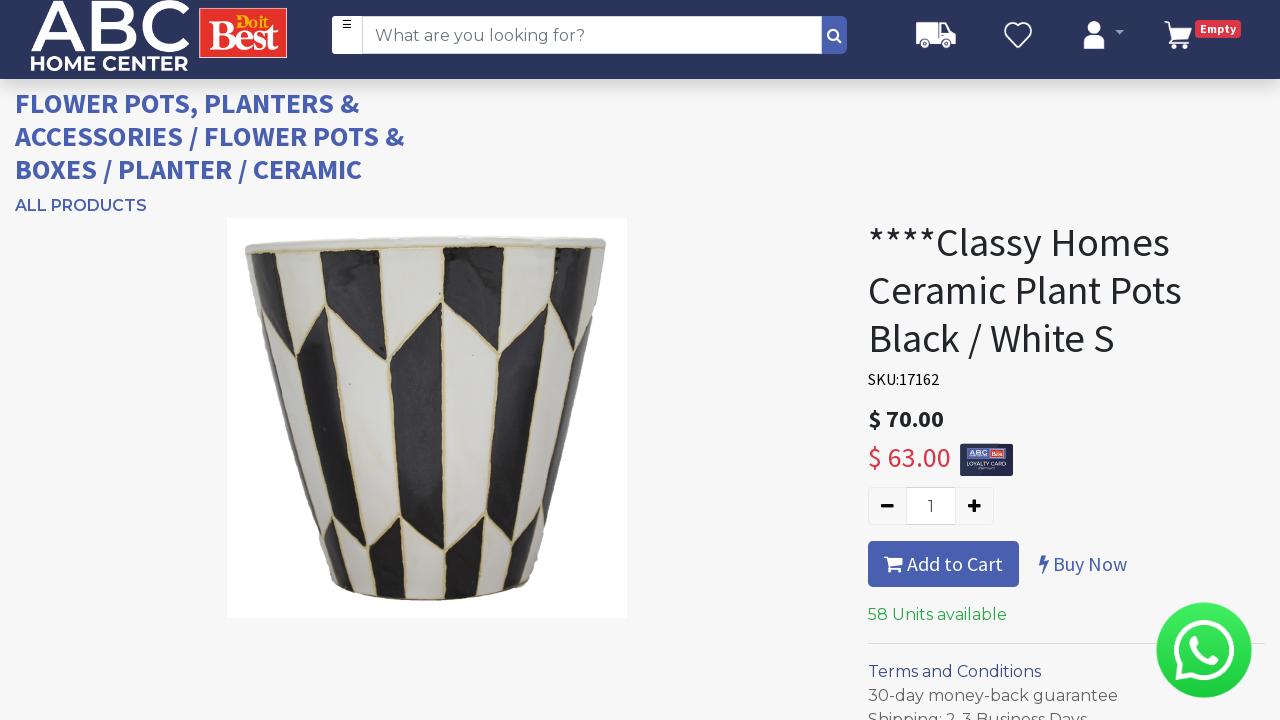

--- FILE ---
content_type: text/html; charset=utf-8
request_url: https://abchomedoitbest.com/shop/hg-18-207-3-s-chcpp17162-classy-homes-ceramic-plant-pots-black-white-s-59727
body_size: 17309
content:


        
        
        

        <!DOCTYPE html>
        
        
            
        
    <html lang="en-US" data-website-id="1" data-oe-company-name="ABC Distributions">
            
        
            
            
            
            
                
            
        
        
    <head>
                <meta charset="utf-8"/>
                <meta http-equiv="X-UA-Compatible" content="IE=edge,chrome=1"/>

                <title> ****Classy Homes Ceramic Plant Pots Black / White S | ABC </title>
                <link type="image/x-icon" rel="shortcut icon" href="/web/image/website/1/favicon?unique=8572a6e"/>
            <link rel="preload" href="/web/static/lib/fontawesome/fonts/fontawesome-webfont.woff2?v=4.7.0" as="font" crossorigin=""/>
            <link type="text/css" rel="stylesheet" href="/web/content/429649-f99f69f/1/web.assets_common.css" data-asset-xmlid="web.assets_common" data-asset-version="f99f69f"/>
            <link rel="preconnect" href="https://fonts.gstatic.com"/>
            <link href="https://fonts.googleapis.com/css2?family=Montserrat:ital,wght@0,100;0,200;0,300;0,400;0,500;0,600;0,700;0,800;0,900;1,100;1,200;1,300;1,400;1,500;1,600;1,700;1,800;1,900&amp;display=swap" rel="stylesheet"/>
            <link type="text/css" rel="stylesheet" href="/web/content/459584-a5bcccf/1/web.assets_frontend.css" data-asset-xmlid="web.assets_frontend" data-asset-version="a5bcccf"/>
        
    
        

                <script id="web.layout.odooscript" type="text/javascript">
                    var odoo = {
                        csrf_token: "72ae8be3465ed7e4ae9b4f8d237a2cb244f76491o1800772798",
                        debug: "",
                    };
                </script>
            <script type="text/javascript">
                odoo.session_info = {"is_admin": false, "is_system": false, "is_website_user": true, "user_id": false, "is_frontend": true, "translationURL": "/website/translations", "cache_hashes": {"translations": "05071fb879321bf01f941f60fab1f126f565cdad"}};
                if (!/(^|;\s)tz=/.test(document.cookie)) {
                    const userTZ = Intl.DateTimeFormat().resolvedOptions().timeZone;
                    document.cookie = `tz=${userTZ}; path=/`;
                }
            </script>
            <script defer="defer" type="text/javascript" src="/web/content/280165-ec94306/1/web.assets_common_minimal_js.js" data-asset-xmlid="web.assets_common_minimal_js" data-asset-version="ec94306"></script>
            <script defer="defer" type="text/javascript" src="/web/content/280166-23bcc0d/1/web.assets_frontend_minimal_js.js" data-asset-xmlid="web.assets_frontend_minimal_js" data-asset-version="23bcc0d"></script>
            
        
    
            <script defer="defer" type="text/javascript" data-src="/web/content/429646-c69b9eb/1/web.assets_common_lazy.js" data-asset-xmlid="web.assets_common_lazy" data-asset-version="c69b9eb"></script>
            <script defer="defer" type="text/javascript" data-src="/web/content/433499-d603c77/1/web.assets_frontend_lazy.js" data-asset-xmlid="web.assets_frontend_lazy" data-asset-version="d603c77"></script>
        
    
        

                
            
            <meta name="viewport" content="width=device-width, initial-scale=1, user-scalable=no"/>
            <meta name="viewport" content="width=device-width, initial-scale=1, user-scalable=no"/>
        <meta name="generator" content="Odoo"/>
        
        
        
            
            
            
        
        
        
            
            
            
            
                
                    
                        <meta property="og:type" content="website"/>
                    
                
                    
                        <meta property="og:title" content="****Classy Homes Ceramic Plant Pots Black / White S"/>
                    
                
                    
                        <meta property="og:site_name" content="ABC Distributions"/>
                    
                
                    
                        <meta property="og:url" content="https://abchomedoitbest.com/shop/hg-18-207-3-s-chcpp17162-classy-homes-ceramic-plant-pots-black-white-s-59727"/>
                    
                
                    
                        <meta property="og:image" content="https://abchomedoitbest.com/web/image/product.template/59727/image_1024?unique=a1b70f2"/>
                    
                
                    
                        <meta property="og:description"/>
                    
                
            
            
            
            
                
                    <meta name="twitter:card" content="summary_large_image"/>
                
                    <meta name="twitter:title" content="****Classy Homes Ceramic Plant Pots Black / White S"/>
                
                    <meta name="twitter:image" content="https://abchomedoitbest.com/web/image/product.template/59727/image_1024?unique=a1b70f2"/>
                
                    <meta name="twitter:description"/>
                
            
        

        
        
            
            
        
        <link rel="canonical" href="https://abchomedoitbest.com/shop/hg-18-207-3-s-chcpp17162-classy-homes-ceramic-plant-pots-black-white-s-59727"/>

        <link rel="preconnect" href="https://fonts.gstatic.com/" crossorigin=""/>
    
        
        
        <style>
.btn-whatsapp {
       display:block;
       color:#fff;
       position: fixed;
       right:2%;
       bottom:20px;
       border-radius:50%;
       line-height:80px;
       text-align:center;
       z-index:999;
}
.btn-whatsapp img {
    width: 100px;
    height: 100px;
    object-fit: contain;
}
</style>
    </head>
            <body class="">
                
        
    
            
            
        

            
            

            
                    
            
        <div id="wrapwrap" class="   ">
                <header id="top" data-anchor="true" data-name="Header" class="  o_header_standard">
                    
            
                
                    <div class="vmc_nav" id="1" data-dep_id_par="1" data-dep_name="Hardware, Doors &amp; Windows"> 
                        <div style="height: 6em;background: #2b355c;padding: 1em;"></div>     
                        <h3 style="margin-top: 40px; padding-left: 40px;color: black;font-weight: 700;font-size: 1.1em;"> 
                            Hardware, Doors &amp; Windows
                        </h3>
                        <ul style="padding:0; list-style: none;">
                                                  
                                <li>
                                    <a href="/shop/category/concrete-mortar-3364">
                                        Concrete &amp; Mortar
                                    </a>
                                </li>
                                                  
                                <li>
                                    <a href="/shop/category/door-hardware-2665">
                                        Door Hardware
                                    </a>
                                </li>
                                                  
                                <li>
                                    <a href="/shop/category/doors-3519">
                                        Doors
                                    </a>
                                </li>
                                                  
                                <li>
                                    <a href="/shop/category/fasteners-3124">
                                        Fasteners
                                    </a>
                                </li>
                                                  
                                <li>
                                    <a href="/shop/category/furniture-parts-accessories-8044">
                                        Furniture Parts &amp; Accessories 
                                    </a>
                                </li>
                                                  
                                <li>
                                    <a href="/shop/category/garage-doors-accessories-3080">
                                        Garage Doors &amp; Accessories
                                    </a>
                                </li>
                                                  
                                <li>
                                    <a href="/shop/category/hand-tools-8258">
                                        Hand Tools
                                    </a>
                                </li>
                                                  
                                <li>
                                    <a href="/shop/category/hinges-2759">
                                        Hinges
                                    </a>
                                </li>
                                                  
                                <li>
                                    <a href="/shop/category/lockset-parts-accessories-2648">
                                        Lockset Parts &amp; Accessories
                                    </a>
                                </li>
                                                  
                                <li>
                                    <a href="/shop/category/locksets-and-door-knobs-2457">
                                        Locksets and Door Knobs
                                    </a>
                                </li>
                                                  
                                <li>
                                    <a href="/shop/category/mailboxes-accessories-2584">
                                        Mailboxes &amp; Accessories
                                    </a>
                                </li>
                                                  
                                <li>
                                    <a href="/shop/category/padlocks-accessories-3367">
                                        Padlocks &amp; Accessories
                                    </a>
                                </li>
                                                  
                                <li>
                                    <a href="/shop/category/padlocks-accessories-padlocks-combination-padlock-8688">
                                        Combination Padlock
                                    </a>
                                </li>
                                                  
                                <li>
                                    <a href="/shop/category/padlocks-accessories-padlocks-luggage-lock-8687">
                                        Luggage Lock
                                    </a>
                                </li>
                                                  
                                <li>
                                    <a href="/shop/category/patching-repair-products-2750">
                                        Patching &amp; Repair Products
                                    </a>
                                </li>
                                                  
                                <li>
                                    <a href="/shop/category/safety-accessories-8635">
                                        Safety Accessories
                                    </a>
                                </li>
                                                  
                                <li>
                                    <a href="/shop/category/signs-numbers-letters-2715">
                                        Signs, Numbers &amp; Letters
                                    </a>
                                </li>
                                                  
                                <li>
                                    <a href="/shop/category/static-window-film-8491">
                                        Static Window Film
                                    </a>
                                </li>
                                                  
                                <li>
                                    <a href="/shop/category/tapes-dispensers-1706">
                                        Tapes &amp; Dispensers
                                    </a>
                                </li>
                                                  
                                <li>
                                    <a href="/shop/category/tires-wheels-3078">
                                        Tires &amp; Wheels
                                    </a>
                                </li>
                                                  
                                <li>
                                    <a href="/shop/category/towing-2944">
                                        Towing
                                    </a>
                                </li>
                                                  
                                <li>
                                    <a href="/shop/category/undefined-category-1381">
                                        Undefined Category
                                    </a>
                                </li>
                            
                        </ul>
                    </div>
                
            
                
                    <div class="vmc_nav" id="3" data-dep_id_par="3" data-dep_name="Paint &amp; Painting Supplies"> 
                        <div style="height: 6em;background: #2b355c;padding: 1em;"></div>     
                        <h3 style="margin-top: 40px; padding-left: 40px;color: black;font-weight: 700;font-size: 1.1em;"> 
                            Paint &amp; Painting Supplies
                        </h3>
                        <ul style="padding:0; list-style: none;">
                                                  
                                <li>
                                    <a href="/shop/category/adhesive-glue-2657">
                                        Adhesive &amp; Glue
                                    </a>
                                </li>
                                                  
                                <li>
                                    <a href="/shop/category/automotive-cleaning-supplies-2567">
                                        Automotive Cleaning Supplies
                                    </a>
                                </li>
                                                  
                                <li>
                                    <a href="/shop/category/automotive-paint-8062">
                                        Automotive Paint
                                    </a>
                                </li>
                                                  
                                <li>
                                    <a href="/shop/category/caulk-sealant-2638">
                                        Caulk &amp; Sealant
                                    </a>
                                </li>
                                                  
                                <li>
                                    <a href="/shop/category/cleaners-thinners-solvents-3072">
                                        Cleaners, Thinners &amp; Solvents
                                    </a>
                                </li>
                                                  
                                <li>
                                    <a href="/shop/category/concrete-mortar-3364">
                                        Concrete &amp; Mortar
                                    </a>
                                </li>
                                                  
                                <li>
                                    <a href="/shop/category/ladders-scaffolding-accessories-2547">
                                        Ladders, Scaffolding &amp; Accessories
                                    </a>
                                </li>
                                                  
                                <li>
                                    <a href="/shop/category/paint-1668">
                                        Paint
                                    </a>
                                </li>
                                                  
                                <li>
                                    <a href="/shop/category/paint-painting-supplies-8556">
                                        Paint &amp; Painting Supplies
                                    </a>
                                </li>
                                                  
                                <li>
                                    <a href="/shop/category/paint-applicators-accessories-2540">
                                        Paint Applicators &amp; Accessories
                                    </a>
                                </li>
                                                  
                                <li>
                                    <a href="/shop/category/paint-on-sale-8661">
                                        Paint On Sale
                                    </a>
                                </li>
                                                  
                                <li>
                                    <a href="/shop/category/patching-repair-products-2750">
                                        Patching &amp; Repair Products
                                    </a>
                                </li>
                                                  
                                <li>
                                    <a href="/shop/category/primers-stain-blockers-2545">
                                        Primers &amp; Stain Blockers
                                    </a>
                                </li>
                                                  
                                <li>
                                    <a href="/shop/category/sealers-waterproofers-preservatives-1688">
                                        Sealers, Waterproofers &amp; Preservatives
                                    </a>
                                </li>
                                                  
                                <li>
                                    <a href="/shop/category/stains-finishes-2516">
                                        Stains &amp; Finishes
                                    </a>
                                </li>
                                                  
                                <li>
                                    <a href="/shop/category/strippers-removers-2743">
                                        Strippers &amp; Removers
                                    </a>
                                </li>
                                                  
                                <li>
                                    <a href="/shop/category/tapes-dispensers-1706">
                                        Tapes &amp; Dispensers
                                    </a>
                                </li>
                                                  
                                <li>
                                    <a href="/shop/category/wall-materials-1719">
                                        Wall Materials
                                    </a>
                                </li>
                            
                        </ul>
                    </div>
                
            
                
                    <div class="vmc_nav" id="4" data-dep_id_par="4" data-dep_name="Housewares, Decor &amp; Furniture"> 
                        <div style="height: 6em;background: #2b355c;padding: 1em;"></div>     
                        <h3 style="margin-top: 40px; padding-left: 40px;color: black;font-weight: 700;font-size: 1.1em;"> 
                            Housewares, Decor &amp; Furniture
                        </h3>
                        <ul style="padding:0; list-style: none;">
                                                  
                                <li>
                                    <a href="/shop/category/baby-kids-clearance-3465">
                                        Baby &amp; Kids Clearance
                                    </a>
                                </li>
                                                  
                                <li>
                                    <a href="/shop/category/bags-accessories-4092">
                                        Bags &amp; Accessories
                                    </a>
                                </li>
                                                  
                                <li>
                                    <a href="/shop/category/bakeware-2532">
                                        Bakeware
                                    </a>
                                </li>
                                                  
                                <li>
                                    <a href="/shop/category/bathroom-accessories-2983">
                                        Bathroom Accessories
                                    </a>
                                </li>
                                                  
                                <li>
                                    <a href="/shop/category/bathroom-hardware-accessories-2582">
                                        Bathroom Hardware &amp; Accessories
                                    </a>
                                </li>
                                                  
                                <li>
                                    <a href="/shop/category/beds-and-mattresses-3262">
                                        Beds and Mattresses
                                    </a>
                                </li>
                                                  
                                <li>
                                    <a href="/shop/category/can-openers-2878">
                                        Can Openers
                                    </a>
                                </li>
                                                  
                                <li>
                                    <a href="/shop/category/checkout-supplies-3253">
                                        Checkout Supplies
                                    </a>
                                </li>
                                                  
                                <li>
                                    <a href="/shop/category/christmas-decor-3148">
                                        Christmas Decor
                                    </a>
                                </li>
                                                  
                                <li>
                                    <a href="/shop/category/closet-organization-accessories-2667">
                                        Closet Organization &amp; Accessories
                                    </a>
                                </li>
                                                  
                                <li>
                                    <a href="/shop/category/coffee-beverage-makers-2583">
                                        Coffee &amp; Beverage Makers
                                    </a>
                                </li>
                                                  
                                <li>
                                    <a href="/shop/category/coolers-ice-chests-water-jugs-2690">
                                        Coolers, Ice Chests &amp; Water Jugs
                                    </a>
                                </li>
                                                  
                                <li>
                                    <a href="/shop/category/desk-basic-supplies-1606">
                                        Desk &amp; Basic Supplies
                                    </a>
                                </li>
                                                  
                                <li>
                                    <a href="/shop/category/food-beverage-storage-2683">
                                        Food &amp; Beverage Storage
                                    </a>
                                </li>
                                                  
                                <li>
                                    <a href="/shop/category/furniture-2553">
                                        Furniture
                                    </a>
                                </li>
                                                  
                                <li>
                                    <a href="/shop/category/grocery-8087">
                                        Grocery
                                    </a>
                                </li>
                                                  
                                <li>
                                    <a href="/shop/category/home-accents-1636">
                                        Home Accents
                                    </a>
                                </li>
                                                  
                                <li>
                                    <a href="/shop/category/home-decor-3231">
                                        Home Decor
                                    </a>
                                </li>
                                                  
                                <li>
                                    <a href="/shop/category/hooks-hangers-stands-1638">
                                        Hooks, Hangers &amp; Stands
                                    </a>
                                </li>
                                                  
                                <li>
                                    <a href="/shop/category/kitchen-dining-2617">
                                        Kitchen &amp; Dining
                                    </a>
                                </li>
                                                  
                                <li>
                                    <a href="/shop/category/kitchen-storage-organization-2682">
                                        Kitchen Storage &amp; Organization
                                    </a>
                                </li>
                                                  
                                <li>
                                    <a href="/shop/category/kitchen-supplies-2914">
                                        Kitchen Supplies
                                    </a>
                                </li>
                                                  
                                <li>
                                    <a href="/shop/category/kitchen-utensils-food-prep-2724">
                                        Kitchen Utensils &amp; Food Prep
                                    </a>
                                </li>
                                                  
                                <li>
                                    <a href="/shop/category/laundry-equipment-2573">
                                        Laundry Equipment
                                    </a>
                                </li>
                                                  
                                <li>
                                    <a href="/shop/category/laundry-supplies-1655">
                                        Laundry Supplies
                                    </a>
                                </li>
                                                  
                                <li>
                                    <a href="/shop/category/luggage-travel-2630">
                                        Luggage &amp; Travel
                                    </a>
                                </li>
                                                  
                                <li>
                                    <a href="/shop/category/party-supplies-2787">
                                        Party Supplies
                                    </a>
                                </li>
                                                  
                                <li>
                                    <a href="/shop/category/sharpeners-8191">
                                        Sharpeners 
                                    </a>
                                </li>
                                                  
                                <li>
                                    <a href="/shop/category/sinkware-1690">
                                        Sinkware
                                    </a>
                                </li>
                                                  
                                <li>
                                    <a href="/shop/category/storage-space-saving-bags-1698">
                                        Storage &amp; Space Saving Bags
                                    </a>
                                </li>
                                                  
                                <li>
                                    <a href="/shop/category/storage-furniture-3325">
                                        Storage Furniture
                                    </a>
                                </li>
                                                  
                                <li>
                                    <a href="/shop/category/swimming-aids-pool-toys-1703">
                                        Swimming Aids &amp; Pool Toys
                                    </a>
                                </li>
                                                  
                                <li>
                                    <a href="/shop/category/tape-adhesives-1705">
                                        Tape &amp; Adhesives
                                    </a>
                                </li>
                                                  
                                <li>
                                    <a href="/shop/category/trash-cans-trash-bags-1712">
                                        Trash Cans &amp; Trash Bags
                                    </a>
                                </li>
                                                  
                                <li>
                                    <a href="/shop/category/travel-drinkware-8359">
                                        Travel Drinkware
                                    </a>
                                </li>
                                                  
                                <li>
                                    <a href="/shop/category/undefined-category-1381">
                                        Undefined Category
                                    </a>
                                </li>
                                                  
                                <li>
                                    <a href="/shop/category/window-coverings-treatments-2631">
                                        Window Coverings &amp; Treatments
                                    </a>
                                </li>
                            
                        </ul>
                    </div>
                
            
                
                    <div class="vmc_nav" id="5" data-dep_id_par="5" data-dep_name="Office Furniture &amp; Supplies"> 
                        <div style="height: 6em;background: #2b355c;padding: 1em;"></div>     
                        <h3 style="margin-top: 40px; padding-left: 40px;color: black;font-weight: 700;font-size: 1.1em;"> 
                            Office Furniture &amp; Supplies
                        </h3>
                        <ul style="padding:0; list-style: none;">
                                                  
                                <li>
                                    <a href="/shop/category/adhesive-glue-2657">
                                        Adhesive &amp; Glue
                                    </a>
                                </li>
                                                  
                                <li>
                                    <a href="/shop/category/binders-report-covers-pocket-folders-3184">
                                        Binders, Report Covers &amp; Pocket Folders
                                    </a>
                                </li>
                                                  
                                <li>
                                    <a href="/shop/category/desk-basic-supplies-1606">
                                        Desk &amp; Basic Supplies
                                    </a>
                                </li>
                                                  
                                <li>
                                    <a href="/shop/category/packaging-shipping-supplies-4001">
                                        Packaging &amp; Shipping Supplies
                                    </a>
                                </li>
                                                  
                                <li>
                                    <a href="/shop/category/paper-pads-notebooks-3151">
                                        Paper, Pads &amp; Notebooks
                                    </a>
                                </li>
                                                  
                                <li>
                                    <a href="/shop/category/safes-security-boxes-3170">
                                        Safes &amp; Security Boxes
                                    </a>
                                </li>
                                                  
                                <li>
                                    <a href="/shop/category/school-supplies-8534">
                                        School Supplies
                                    </a>
                                </li>
                                                  
                                <li>
                                    <a href="/shop/category/storage-cabinets-1700">
                                        Storage Cabinets
                                    </a>
                                </li>
                                                  
                                <li>
                                    <a href="/shop/category/tape-adhesives-1705">
                                        Tape &amp; Adhesives
                                    </a>
                                </li>
                                                  
                                <li>
                                    <a href="/shop/category/undefined-category-1381">
                                        Undefined Category
                                    </a>
                                </li>
                                                  
                                <li>
                                    <a href="/shop/category/wall-boards-message-holders-accessories-1718">
                                        Wall Boards, Message Holders &amp; Accessories
                                    </a>
                                </li>
                                                  
                                <li>
                                    <a href="/shop/category/wall-materials-1719">
                                        Wall Materials
                                    </a>
                                </li>
                                                  
                                <li>
                                    <a href="/shop/category/writing-instruments-1726">
                                        Writing Instruments
                                    </a>
                                </li>
                            
                        </ul>
                    </div>
                
            
                
                    <div class="vmc_nav" id="8" data-dep_id_par="8" data-dep_name="Tools"> 
                        <div style="height: 6em;background: #2b355c;padding: 1em;"></div>     
                        <h3 style="margin-top: 40px; padding-left: 40px;color: black;font-weight: 700;font-size: 1.1em;"> 
                            Tools
                        </h3>
                        <ul style="padding:0; list-style: none;">
                                                  
                                <li>
                                    <a href="/shop/category/hand-tools-8258">
                                        Hand Tools
                                    </a>
                                </li>
                                                  
                                <li>
                                    <a href="/shop/category/safety-accessories-8635">
                                        Safety Accessories
                                    </a>
                                </li>
                                                  
                                <li>
                                    <a href="/shop/category/strippers-removers-2743">
                                        Strippers &amp; Removers
                                    </a>
                                </li>
                                                  
                                <li>
                                    <a href="/shop/category/work-lights-8638">
                                        Work Lights
                                    </a>
                                </li>
                            
                        </ul>
                    </div>
                
            
                
                    <div class="vmc_nav" id="9" data-dep_id_par="9" data-dep_name="Clothing &amp; Apparel"> 
                        <div style="height: 6em;background: #2b355c;padding: 1em;"></div>     
                        <h3 style="margin-top: 40px; padding-left: 40px;color: black;font-weight: 700;font-size: 1.1em;"> 
                            Clothing &amp; Apparel
                        </h3>
                        <ul style="padding:0; list-style: none;">
                                                  
                                <li>
                                    <a href="/shop/category/bags-accessories-4092">
                                        Bags &amp; Accessories
                                    </a>
                                </li>
                                                  
                                <li>
                                    <a href="/shop/category/clothing-3939">
                                        Clothing
                                    </a>
                                </li>
                                                  
                                <li>
                                    <a href="/shop/category/footwear-3576">
                                        Footwear
                                    </a>
                                </li>
                                                  
                                <li>
                                    <a href="/shop/category/leather-care-3111">
                                        Leather Care
                                    </a>
                                </li>
                            
                        </ul>
                    </div>
                
            
                
                    <div class="vmc_nav" id="11" data-dep_id_par="11" data-dep_name="Power Tools &amp; Accessories"> 
                        <div style="height: 6em;background: #2b355c;padding: 1em;"></div>     
                        <h3 style="margin-top: 40px; padding-left: 40px;color: black;font-weight: 700;font-size: 1.1em;"> 
                            Power Tools &amp; Accessories
                        </h3>
                        <ul style="padding:0; list-style: none;">
                                                  
                                <li>
                                    <a href="/shop/category/power-tools-accessories-8257">
                                        Power Tools &amp; Accessories
                                    </a>
                                </li>
                            
                        </ul>
                    </div>
                
            
                
                    <div class="vmc_nav" id="12" data-dep_id_par="12" data-dep_name="Storage &amp; Organization"> 
                        <div style="height: 6em;background: #2b355c;padding: 1em;"></div>     
                        <h3 style="margin-top: 40px; padding-left: 40px;color: black;font-weight: 700;font-size: 1.1em;"> 
                            Storage &amp; Organization
                        </h3>
                        <ul style="padding:0; list-style: none;">
                                                  
                                <li>
                                    <a href="/shop/category/all-2708">
                                        All
                                    </a>
                                </li>
                                                  
                                <li>
                                    <a href="/shop/category/closet-organization-accessories-2667">
                                        Closet Organization &amp; Accessories
                                    </a>
                                </li>
                                                  
                                <li>
                                    <a href="/shop/category/closet-shelving-3175">
                                        Closet Shelving
                                    </a>
                                </li>
                                                  
                                <li>
                                    <a href="/shop/category/cupboard-hardware-systems-8555">
                                        Cupboard Hardware Systems
                                    </a>
                                </li>
                                                  
                                <li>
                                    <a href="/shop/category/desk-basic-supplies-1606">
                                        Desk &amp; Basic Supplies
                                    </a>
                                </li>
                                                  
                                <li>
                                    <a href="/shop/category/hooks-hangers-stands-1638">
                                        Hooks, Hangers &amp; Stands
                                    </a>
                                </li>
                                                  
                                <li>
                                    <a href="/shop/category/kitchen-dining-2617">
                                        Kitchen &amp; Dining
                                    </a>
                                </li>
                                                  
                                <li>
                                    <a href="/shop/category/kitchen-storage-organization-2682">
                                        Kitchen Storage &amp; Organization
                                    </a>
                                </li>
                                                  
                                <li>
                                    <a href="/shop/category/storage-organization-2725">
                                        Storage &amp; Organization
                                    </a>
                                </li>
                                                  
                                <li>
                                    <a href="/shop/category/storage-space-saving-bags-1698">
                                        Storage &amp; Space Saving Bags
                                    </a>
                                </li>
                                                  
                                <li>
                                    <a href="/shop/category/storage-furniture-3325">
                                        Storage Furniture
                                    </a>
                                </li>
                                                  
                                <li>
                                    <a href="/shop/category/storage-totes-drawers-organizers-1701">
                                        Storage Totes, Drawers &amp; Organizers
                                    </a>
                                </li>
                                                  
                                <li>
                                    <a href="/shop/category/undefined-category-1381">
                                        Undefined Category
                                    </a>
                                </li>
                                                  
                                <li>
                                    <a href="/shop/category/wall-boards-message-holders-accessories-1718">
                                        Wall Boards, Message Holders &amp; Accessories
                                    </a>
                                </li>
                            
                        </ul>
                    </div>
                
            
                
                    <div class="vmc_nav" id="13" data-dep_id_par="13" data-dep_name="Outdoor Living"> 
                        <div style="height: 6em;background: #2b355c;padding: 1em;"></div>     
                        <h3 style="margin-top: 40px; padding-left: 40px;color: black;font-weight: 700;font-size: 1.1em;"> 
                            Outdoor Living
                        </h3>
                        <ul style="padding:0; list-style: none;">
                                                  
                                <li>
                                    <a href="/shop/category/boat-marine-supplies-4034">
                                        Boat &amp; Marine Supplies
                                    </a>
                                </li>
                                                  
                                <li>
                                    <a href="/shop/category/grills-accessories-2609">
                                        Grills &amp; Accessories
                                    </a>
                                </li>
                                                  
                                <li>
                                    <a href="/shop/category/outdoor-cooking-accessories-8535">
                                        Outdoor Cooking &amp; Accessories
                                    </a>
                                </li>
                                                  
                                <li>
                                    <a href="/shop/category/outdoor-heating-8595">
                                        Outdoor Heating
                                    </a>
                                </li>
                                                  
                                <li>
                                    <a href="/shop/category/outdoor-trash-can-8691">
                                        Outdoor Trash Can
                                    </a>
                                </li>
                                                  
                                <li>
                                    <a href="/shop/category/patio-furniture-2726">
                                        Patio Furniture
                                    </a>
                                </li>
                                                  
                                <li>
                                    <a href="/shop/category/swimming-aids-pool-toys-1703">
                                        Swimming Aids &amp; Pool Toys
                                    </a>
                                </li>
                                                  
                                <li>
                                    <a href="/shop/category/swimming-aids-water-toys-8252">
                                        Swimming Aids &amp; Water Toys 
                                    </a>
                                </li>
                                                  
                                <li>
                                    <a href="/shop/category/swimming-pools-supplies-3508">
                                        Swimming Pools &amp; Supplies
                                    </a>
                                </li>
                            
                        </ul>
                    </div>
                
            
                
                    <div class="vmc_nav" id="14" data-dep_id_par="14" data-dep_name="Building Materials"> 
                        <div style="height: 6em;background: #2b355c;padding: 1em;"></div>     
                        <h3 style="margin-top: 40px; padding-left: 40px;color: black;font-weight: 700;font-size: 1.1em;"> 
                            Building Materials
                        </h3>
                        <ul style="padding:0; list-style: none;">
                                                  
                                <li>
                                    <a href="/shop/category/caulk-sealant-2638">
                                        Caulk &amp; Sealant
                                    </a>
                                </li>
                                                  
                                <li>
                                    <a href="/shop/category/concrete-mortar-3364">
                                        Concrete &amp; Mortar
                                    </a>
                                </li>
                                                  
                                <li>
                                    <a href="/shop/category/flooring-materials-1620">
                                        Flooring Materials
                                    </a>
                                </li>
                                                  
                                <li>
                                    <a href="/shop/category/lumber-plywood-3649">
                                        Lumber &amp; Plywood
                                    </a>
                                </li>
                                                  
                                <li>
                                    <a href="/shop/category/molding-millwork-2720">
                                        Molding &amp; Millwork
                                    </a>
                                </li>
                                                  
                                <li>
                                    <a href="/shop/category/roof-driveway-coatings-1684">
                                        Roof &amp; Driveway Coatings
                                    </a>
                                </li>
                                                  
                                <li>
                                    <a href="/shop/category/stairs-and-railings-1697">
                                        Stairs and Railings
                                    </a>
                                </li>
                                                  
                                <li>
                                    <a href="/shop/category/tile-installation-supplies-1708">
                                        Tile Installation Supplies
                                    </a>
                                </li>
                                                  
                                <li>
                                    <a href="/shop/category/wall-materials-1719">
                                        Wall Materials
                                    </a>
                                </li>
                            
                        </ul>
                    </div>
                
            
                
                    <div class="vmc_nav" id="15" data-dep_id_par="15" data-dep_name="Pet Supplies"> 
                        <div style="height: 6em;background: #2b355c;padding: 1em;"></div>     
                        <h3 style="margin-top: 40px; padding-left: 40px;color: black;font-weight: 700;font-size: 1.1em;"> 
                            Pet Supplies
                        </h3>
                        <ul style="padding:0; list-style: none;">
                                                  
                                <li>
                                    <a href="/shop/category/all-2708">
                                        All
                                    </a>
                                </li>
                                                  
                                <li>
                                    <a href="/shop/category/bowls-feeders-waterers-3363">
                                        Bowls, Feeders &amp; Waterers
                                    </a>
                                </li>
                                                  
                                <li>
                                    <a href="/shop/category/cat-supplies-3397">
                                        Cat Supplies
                                    </a>
                                </li>
                                                  
                                <li>
                                    <a href="/shop/category/dog-supplies-3572">
                                        Dog Supplies
                                    </a>
                                </li>
                                                  
                                <li>
                                    <a href="/shop/category/pet-beds-3549">
                                        Pet Beds
                                    </a>
                                </li>
                                                  
                                <li>
                                    <a href="/shop/category/pet-carriers-kennels-8292">
                                        Pet Carriers &amp; Kennels 
                                    </a>
                                </li>
                                                  
                                <li>
                                    <a href="/shop/category/pet-clean-up-supplies-3562">
                                        Pet Clean-up Supplies
                                    </a>
                                </li>
                                                  
                                <li>
                                    <a href="/shop/category/pet-grooming-3556">
                                        Pet Grooming
                                    </a>
                                </li>
                            
                        </ul>
                    </div>
                
            
                
                    <div class="vmc_nav" id="16" data-dep_id_par="16" data-dep_name="Cleaning Supplies"> 
                        <div style="height: 6em;background: #2b355c;padding: 1em;"></div>     
                        <h3 style="margin-top: 40px; padding-left: 40px;color: black;font-weight: 700;font-size: 1.1em;"> 
                            Cleaning Supplies
                        </h3>
                        <ul style="padding:0; list-style: none;">
                                                  
                                <li>
                                    <a href="/shop/category/air-fresheners-deodorizers-2680">
                                        Air Fresheners &amp; Deodorizers
                                    </a>
                                </li>
                                                  
                                <li>
                                    <a href="/shop/category/carpet-upholstery-fabric-cleaners-2908">
                                        Carpet, Upholstery &amp; Fabric Cleaners
                                    </a>
                                </li>
                                                  
                                <li>
                                    <a href="/shop/category/cleaning-chemicals-2819">
                                        Cleaning Chemicals
                                    </a>
                                </li>
                                                  
                                <li>
                                    <a href="/shop/category/cleaning-chemicals-appliance-cleaners-8689">
                                        Appliance Cleaners
                                    </a>
                                </li>
                                                  
                                <li>
                                    <a href="/shop/category/cleaning-tools-supplies-2537">
                                        Cleaning Tools &amp; Supplies
                                    </a>
                                </li>
                                                  
                                <li>
                                    <a href="/shop/category/janitorial-supplies-8426">
                                        Janitorial Supplies 
                                    </a>
                                </li>
                                                  
                                <li>
                                    <a href="/shop/category/laundry-supplies-1655">
                                        Laundry Supplies
                                    </a>
                                </li>
                                                  
                                <li>
                                    <a href="/shop/category/leather-care-3111">
                                        Leather Care
                                    </a>
                                </li>
                                                  
                                <li>
                                    <a href="/shop/category/plumbing-supplies-8255">
                                        Plumbing Supplies
                                    </a>
                                </li>
                                                  
                                <li>
                                    <a href="/shop/category/swimming-pools-supplies-3508">
                                        Swimming Pools &amp; Supplies
                                    </a>
                                </li>
                                                  
                                <li>
                                    <a href="/shop/category/trash-cans-trash-bags-1712">
                                        Trash Cans &amp; Trash Bags
                                    </a>
                                </li>
                                                  
                                <li>
                                    <a href="/shop/category/undefined-category-1381">
                                        Undefined Category
                                    </a>
                                </li>
                                                  
                                <li>
                                    <a href="/shop/category/vacuums-floor-care-2468">
                                        Vacuums &amp; Floor Care
                                    </a>
                                </li>
                            
                        </ul>
                    </div>
                
            
                
                    <div class="vmc_nav" id="17" data-dep_id_par="17" data-dep_name="Automotive"> 
                        <div style="height: 6em;background: #2b355c;padding: 1em;"></div>     
                        <h3 style="margin-top: 40px; padding-left: 40px;color: black;font-weight: 700;font-size: 1.1em;"> 
                            Automotive
                        </h3>
                        <ul style="padding:0; list-style: none;">
                                                  
                                <li>
                                    <a href="/shop/category/automotive-cleaning-supplies-2567">
                                        Automotive Cleaning Supplies
                                    </a>
                                </li>
                                                  
                                <li>
                                    <a href="/shop/category/car-accessories-8668">
                                        Car Accessories
                                    </a>
                                </li>
                                                  
                                <li>
                                    <a href="/shop/category/car-care-8669">
                                        Car Care
                                    </a>
                                </li>
                                                  
                                <li>
                                    <a href="/shop/category/car-storage-8701">
                                        Car Storage
                                    </a>
                                </li>
                                                  
                                <li>
                                    <a href="/shop/category/car-tools-equipment-8670">
                                        Car Tools &amp; Equipment
                                    </a>
                                </li>
                                                  
                                <li>
                                    <a href="/shop/category/fluids-lubricants-8696">
                                        Fluids &amp; Lubricants
                                    </a>
                                </li>
                            
                        </ul>
                    </div>
                
            
                
                    <div class="vmc_nav" id="18" data-dep_id_par="18" data-dep_name="Sporting Goods"> 
                        <div style="height: 6em;background: #2b355c;padding: 1em;"></div>     
                        <h3 style="margin-top: 40px; padding-left: 40px;color: black;font-weight: 700;font-size: 1.1em;"> 
                            Sporting Goods
                        </h3>
                        <ul style="padding:0; list-style: none;">
                                                  
                                <li>
                                    <a href="/shop/category/camping-equipment-2594">
                                        Camping Equipment
                                    </a>
                                </li>
                                                  
                                <li>
                                    <a href="/shop/category/exercise-fitness-8097">
                                        Exercise &amp; Fitness
                                    </a>
                                </li>
                                                  
                                <li>
                                    <a href="/shop/category/exercise-fitness-exercise-equipment-footballs-equipment-2224">
                                        Footballs &amp; Equipment
                                    </a>
                                </li>
                                                  
                                <li>
                                    <a href="/shop/category/fishing-gear-2602">
                                        Fishing Gear
                                    </a>
                                </li>
                                                  
                                <li>
                                    <a href="/shop/category/games-3463">
                                        Games
                                    </a>
                                </li>
                                                  
                                <li>
                                    <a href="/shop/category/lawn-garden-tools-2727">
                                        Lawn &amp; Garden Tools
                                    </a>
                                </li>
                                                  
                                <li>
                                    <a href="/shop/category/outdoor-games-sports-3303">
                                        Outdoor Games &amp; Sports
                                    </a>
                                </li>
                                                  
                                <li>
                                    <a href="/shop/category/sporting-goods-8528">
                                        Sporting Goods
                                    </a>
                                </li>
                                                  
                                <li>
                                    <a href="/shop/category/swimming-aids-pool-toys-1703">
                                        Swimming Aids &amp; Pool Toys
                                    </a>
                                </li>
                                                  
                                <li>
                                    <a href="/shop/category/undefined-category-1381">
                                        Undefined Category
                                    </a>
                                </li>
                            
                        </ul>
                    </div>
                
            
                
                    <div class="vmc_nav" id="19" data-dep_id_par="19" data-dep_name="Holiday Decorations &amp; Supplies"> 
                        <div style="height: 6em;background: #2b355c;padding: 1em;"></div>     
                        <h3 style="margin-top: 40px; padding-left: 40px;color: black;font-weight: 700;font-size: 1.1em;"> 
                            Holiday Decorations &amp; Supplies
                        </h3>
                        <ul style="padding:0; list-style: none;">
                                                  
                                <li>
                                    <a href="/shop/category/christmas-decor-3148">
                                        Christmas Decor
                                    </a>
                                </li>
                                                  
                                <li>
                                    <a href="/shop/category/gift-wrapping-supplies-3195">
                                        Gift Wrapping Supplies
                                    </a>
                                </li>
                                                  
                                <li>
                                    <a href="/shop/category/holiday-lighting-accessories-3194">
                                        Holiday Lighting &amp; Accessories
                                    </a>
                                </li>
                            
                        </ul>
                    </div>
                
            
                
                    <div class="vmc_nav" id="20" data-dep_id_par="20" data-dep_name="Lawn &amp; Garden"> 
                        <div style="height: 6em;background: #2b355c;padding: 1em;"></div>     
                        <h3 style="margin-top: 40px; padding-left: 40px;color: black;font-weight: 700;font-size: 1.1em;"> 
                            Lawn &amp; Garden
                        </h3>
                        <ul style="padding:0; list-style: none;">
                                                  
                                <li>
                                    <a href="/shop/category/bags-accessories-4092">
                                        Bags &amp; Accessories
                                    </a>
                                </li>
                                                  
                                <li>
                                    <a href="/shop/category/bird-wildlife-supplies-8686">
                                        Bird &amp; Wildlife Supplies
                                    </a>
                                </li>
                                                  
                                <li>
                                    <a href="/shop/category/fencing-gates-2605">
                                        Fencing &amp; Gates
                                    </a>
                                </li>
                                                  
                                <li>
                                    <a href="/shop/category/garden-fencing-edging-netting-8697">
                                        Garden Fencing, Edging &amp; Netting
                                    </a>
                                </li>
                                                  
                                <li>
                                    <a href="/shop/category/hand-tools-8258">
                                        Hand Tools
                                    </a>
                                </li>
                                                  
                                <li>
                                    <a href="/shop/category/hoists-pullers-pulleys-8398">
                                        Hoists, Pullers &amp; Pulleys 
                                    </a>
                                </li>
                                                  
                                <li>
                                    <a href="/shop/category/landscaping-8422">
                                        Landscaping 
                                    </a>
                                </li>
                                                  
                                <li>
                                    <a href="/shop/category/lawn-garden-clearance-8662">
                                        Lawn &amp; Garden Clearance
                                    </a>
                                </li>
                                                  
                                <li>
                                    <a href="/shop/category/lawn-garden-tools-2727">
                                        Lawn &amp; Garden Tools
                                    </a>
                                </li>
                                                  
                                <li>
                                    <a href="/shop/category/lawn-plant-care-2789">
                                        Lawn &amp; Plant Care
                                    </a>
                                </li>
                                                  
                                <li>
                                    <a href="/shop/category/lawn-sprayers-spreaders-dusters-2599">
                                        Lawn Sprayers, Spreaders &amp; Dusters
                                    </a>
                                </li>
                                                  
                                <li>
                                    <a href="/shop/category/plants-3808">
                                        Plants
                                    </a>
                                </li>
                                                  
                                <li>
                                    <a href="/shop/category/pond-accessories-supplies-4043">
                                        Pond Accessories &amp; Supplies
                                    </a>
                                </li>
                                                  
                                <li>
                                    <a href="/shop/category/power-tools-accessories-8257">
                                        Power Tools &amp; Accessories
                                    </a>
                                </li>
                                                  
                                <li>
                                    <a href="/shop/category/soils-soil-conditioners-1694">
                                        Soils &amp; Soil Conditioners
                                    </a>
                                </li>
                                                  
                                <li>
                                    <a href="/shop/category/sprinklers-accessories-2718">
                                        Sprinklers &amp; Accessories
                                    </a>
                                </li>
                                                  
                                <li>
                                    <a href="/shop/category/tarps-tarp-accessories-1707">
                                        Tarps &amp; Tarp Accessories
                                    </a>
                                </li>
                                                  
                                <li>
                                    <a href="/shop/category/undefined-category-1381">
                                        Undefined Category
                                    </a>
                                </li>
                                                  
                                <li>
                                    <a href="/shop/category/wheelbarrows-carts-3520">
                                        Wheelbarrows &amp; Carts
                                    </a>
                                </li>
                            
                        </ul>
                    </div>
                
            
                
            
                
                    <div class="vmc_nav" id="22" data-dep_id_par="22" data-dep_name="Kitchen &amp; Bath"> 
                        <div style="height: 6em;background: #2b355c;padding: 1em;"></div>     
                        <h3 style="margin-top: 40px; padding-left: 40px;color: black;font-weight: 700;font-size: 1.1em;"> 
                            Kitchen &amp; Bath
                        </h3>
                        <ul style="padding:0; list-style: none;">
                                                  
                                <li>
                                    <a href="/shop/category/all-2708">
                                        All
                                    </a>
                                </li>
                                                  
                                <li>
                                    <a href="/shop/category/bathroom-accessories-2983">
                                        Bathroom Accessories
                                    </a>
                                </li>
                                                  
                                <li>
                                    <a href="/shop/category/bathroom-accessories-shower-curtains-rods-shower-curtain-hooks-8700">
                                        Shower Curtain Hooks
                                    </a>
                                </li>
                                                  
                                <li>
                                    <a href="/shop/category/bathroom-hardware-accessories-2582">
                                        Bathroom Hardware &amp; Accessories
                                    </a>
                                </li>
                                                  
                                <li>
                                    <a href="/shop/category/cupboard-hardware-systems-8555">
                                        Cupboard Hardware Systems
                                    </a>
                                </li>
                                                  
                                <li>
                                    <a href="/shop/category/faucet-sink-repair-parts-2514">
                                        Faucet &amp; Sink Repair Parts
                                    </a>
                                </li>
                                                  
                                <li>
                                    <a href="/shop/category/faucets-1616">
                                        Faucets
                                    </a>
                                </li>
                                                  
                                <li>
                                    <a href="/shop/category/garbage-disposers-accessories-3483">
                                        Garbage Disposers &amp; Accessories
                                    </a>
                                </li>
                                                  
                                <li>
                                    <a href="/shop/category/janitorial-supplies-8426">
                                        Janitorial Supplies 
                                    </a>
                                </li>
                                                  
                                <li>
                                    <a href="/shop/category/kitchen-bath-cabinets-2695">
                                        Kitchen &amp; Bath Cabinets
                                    </a>
                                </li>
                                                  
                                <li>
                                    <a href="/shop/category/kitchen-soap-dispensers-8564">
                                        Kitchen Soap Dispensers
                                    </a>
                                </li>
                                                  
                                <li>
                                    <a href="/shop/category/laundry-tubs-accessories-2549">
                                        Laundry Tubs &amp; Accessories
                                    </a>
                                </li>
                                                  
                                <li>
                                    <a href="/shop/category/plumbing-supplies-8255">
                                        Plumbing Supplies
                                    </a>
                                </li>
                                                  
                                <li>
                                    <a href="/shop/category/toilets-urinals-3546">
                                        Toilets &amp; Urinals
                                    </a>
                                </li>
                                                  
                                <li>
                                    <a href="/shop/category/undefined-category-1381">
                                        Undefined Category
                                    </a>
                                </li>
                            
                        </ul>
                    </div>
                
            
                
                    <div class="vmc_nav" id="23" data-dep_id_par="23" data-dep_name="Baby &amp; Kids"> 
                        <div style="height: 6em;background: #2b355c;padding: 1em;"></div>     
                        <h3 style="margin-top: 40px; padding-left: 40px;color: black;font-weight: 700;font-size: 1.1em;"> 
                            Baby &amp; Kids
                        </h3>
                        <ul style="padding:0; list-style: none;">
                                                  
                                <li>
                                    <a href="/shop/category/all-2708">
                                        All
                                    </a>
                                </li>
                                                  
                                <li>
                                    <a href="/shop/category/baby-3333">
                                        Baby
                                    </a>
                                </li>
                                                  
                                <li>
                                    <a href="/shop/category/bags-accessories-4092">
                                        Bags &amp; Accessories
                                    </a>
                                </li>
                                                  
                                <li>
                                    <a href="/shop/category/child-safety-3281">
                                        Child Safety
                                    </a>
                                </li>
                                                  
                                <li>
                                    <a href="/shop/category/games-3463">
                                        Games
                                    </a>
                                </li>
                                                  
                                <li>
                                    <a href="/shop/category/kids-furniture-3948">
                                        Kids Furniture
                                    </a>
                                </li>
                                                  
                                <li>
                                    <a href="/shop/category/swimming-aids-pool-toys-1703">
                                        Swimming Aids &amp; Pool Toys
                                    </a>
                                </li>
                                                  
                                <li>
                                    <a href="/shop/category/toys-1666">
                                        Toys
                                    </a>
                                </li>
                                                  
                                <li>
                                    <a href="/shop/category/undefined-category-1381">
                                        Undefined Category
                                    </a>
                                </li>
                            
                        </ul>
                    </div>
                
            
                
                    <div class="vmc_nav" id="24" data-dep_id_par="24" data-dep_name="Heating, Ventilation &amp; Air Conditioning"> 
                        <div style="height: 6em;background: #2b355c;padding: 1em;"></div>     
                        <h3 style="margin-top: 40px; padding-left: 40px;color: black;font-weight: 700;font-size: 1.1em;"> 
                            Heating, Ventilation &amp; Air Conditioning
                        </h3>
                        <ul style="padding:0; list-style: none;">
                                                  
                                <li>
                                    <a href="/shop/category/air-conditioners-parts-8645">
                                        Air Conditioners &amp; Parts
                                    </a>
                                </li>
                                                  
                                <li>
                                    <a href="/shop/category/air-filters-2561">
                                        Air Filters
                                    </a>
                                </li>
                                                  
                                <li>
                                    <a href="/shop/category/air-purifiers-sanitizers-8354">
                                        Air Purifiers &amp; Sanitizers 
                                    </a>
                                </li>
                                                  
                                <li>
                                    <a href="/shop/category/clearance-8374">
                                        Clearance
                                    </a>
                                </li>
                                                  
                                <li>
                                    <a href="/shop/category/dehumidifiers-moisture-absorbers-2910">
                                        Dehumidifiers &amp; Moisture Absorbers
                                    </a>
                                </li>
                                                  
                                <li>
                                    <a href="/shop/category/dryer-range-bath-vents-3417">
                                        Dryer, Range &amp; Bath Vents
                                    </a>
                                </li>
                                                  
                                <li>
                                    <a href="/shop/category/duct-installation-supplies-3774">
                                        Duct Installation Supplies
                                    </a>
                                </li>
                                                  
                                <li>
                                    <a href="/shop/category/evaporative-coolers-parts-8676">
                                        Evaporative Coolers &amp; Parts
                                    </a>
                                </li>
                                                  
                                <li>
                                    <a href="/shop/category/exhaust-fans-2883">
                                        Exhaust Fans
                                    </a>
                                </li>
                                                  
                                <li>
                                    <a href="/shop/category/humidifiers-filters-accessories-2868">
                                        Humidifiers, Filters &amp; Accessories
                                    </a>
                                </li>
                                                  
                                <li>
                                    <a href="/shop/category/switches-outlets-wall-plates-2854">
                                        Switches, Outlets &amp; Wall Plates
                                    </a>
                                </li>
                                                  
                                <li>
                                    <a href="/shop/category/water-heaters-parts-accessories-2446">
                                        Water Heaters, Parts &amp; Accessories
                                    </a>
                                </li>
                            
                        </ul>
                    </div>
                
            
                
                    <div class="vmc_nav" id="33" data-dep_id_par="33" data-dep_name="Food &amp; Snacks"> 
                        <div style="height: 6em;background: #2b355c;padding: 1em;"></div>     
                        <h3 style="margin-top: 40px; padding-left: 40px;color: black;font-weight: 700;font-size: 1.1em;"> 
                            Food &amp; Snacks
                        </h3>
                        <ul style="padding:0; list-style: none;">
                                                  
                                <li>
                                    <a href="/shop/category/all-2708">
                                        All
                                    </a>
                                </li>
                                                  
                                <li>
                                    <a href="/shop/category/grocery-8087">
                                        Grocery
                                    </a>
                                </li>
                                                  
                                <li>
                                    <a href="/shop/category/pasta-8109">
                                        Pasta
                                    </a>
                                </li>
                                                  
                                <li>
                                    <a href="/shop/category/undefined-category-1381">
                                        Undefined Category
                                    </a>
                                </li>
                            
                        </ul>
                    </div>
                
            
                
                    <div class="vmc_nav" id="35" data-dep_id_par="35" data-dep_name="Health, Beauty &amp; Household Essentials"> 
                        <div style="height: 6em;background: #2b355c;padding: 1em;"></div>     
                        <h3 style="margin-top: 40px; padding-left: 40px;color: black;font-weight: 700;font-size: 1.1em;"> 
                            Health, Beauty &amp; Household Essentials
                        </h3>
                        <ul style="padding:0; list-style: none;">
                                                  
                                <li>
                                    <a href="/shop/category/air-fresheners-deodorizers-2680">
                                        Air Fresheners &amp; Deodorizers
                                    </a>
                                </li>
                                                  
                                <li>
                                    <a href="/shop/category/checkout-supplies-3253">
                                        Checkout Supplies
                                    </a>
                                </li>
                                                  
                                <li>
                                    <a href="/shop/category/food-beverage-storage-2683">
                                        Food &amp; Beverage Storage
                                    </a>
                                </li>
                                                  
                                <li>
                                    <a href="/shop/category/kitchen-supplies-2914">
                                        Kitchen Supplies
                                    </a>
                                </li>
                                                  
                                <li>
                                    <a href="/shop/category/personal-care-1673">
                                        Personal Care
                                    </a>
                                </li>
                                                  
                                <li>
                                    <a href="/shop/category/respiratory-protection-1683">
                                        Respiratory Protection
                                    </a>
                                </li>
                                                  
                                <li>
                                    <a href="/shop/category/undefined-category-1381">
                                        Undefined Category
                                    </a>
                                </li>
                            
                        </ul>
                    </div>
                
            
                
                    <div class="vmc_nav" id="38" data-dep_id_par="38" data-dep_name="Lighting &amp; Ceiling Fans"> 
                        <div style="height: 6em;background: #2b355c;padding: 1em;"></div>     
                        <h3 style="margin-top: 40px; padding-left: 40px;color: black;font-weight: 700;font-size: 1.1em;"> 
                            Lighting &amp; Ceiling Fans
                        </h3>
                        <ul style="padding:0; list-style: none;">
                                                  
                                <li>
                                    <a href="/shop/category/ceiling-fans-accessories-2767">
                                        Ceiling Fans &amp; Accessories
                                    </a>
                                </li>
                                                  
                                <li>
                                    <a href="/shop/category/chandelier-clearance-8582">
                                        Chandelier Clearance
                                    </a>
                                </li>
                                                  
                                <li>
                                    <a href="/shop/category/commercial-lighting-2448">
                                        Commercial Lighting
                                    </a>
                                </li>
                                                  
                                <li>
                                    <a href="/shop/category/interior-light-fixtures-2453">
                                        Interior Light Fixtures
                                    </a>
                                </li>
                                                  
                                <li>
                                    <a href="/shop/category/light-bulbs-accessories-2447">
                                        Light Bulbs &amp; Accessories
                                    </a>
                                </li>
                                                  
                                <li>
                                    <a href="/shop/category/lights-lamps-fuses-2802">
                                        Lights, Lamps &amp; Fuses
                                    </a>
                                </li>
                                                  
                                <li>
                                    <a href="/shop/category/outdoor-security-light-fixtures-2624">
                                        Outdoor &amp; Security Light Fixtures
                                    </a>
                                </li>
                                                  
                                <li>
                                    <a href="/shop/category/pendant-ceiling-light-fixture-clearance-2803">
                                        Pendant Ceiling Light Fixture Clearance
                                    </a>
                                </li>
                                                  
                                <li>
                                    <a href="/shop/category/undefined-category-1381">
                                        Undefined Category
                                    </a>
                                </li>
                            
                        </ul>
                    </div>
                
            
                
                    <div class="vmc_nav" id="1063" data-dep_id_par="1063" data-dep_name="In Store Use"> 
                        <div style="height: 6em;background: #2b355c;padding: 1em;"></div>     
                        <h3 style="margin-top: 40px; padding-left: 40px;color: black;font-weight: 700;font-size: 1.1em;"> 
                            In Store Use
                        </h3>
                        <ul style="padding:0; list-style: none;">
                                                  
                                <li>
                                    <a href="/shop/category/all-2708">
                                        All
                                    </a>
                                </li>
                                                  
                                <li>
                                    <a href="/shop/category/display-8497">
                                        Display
                                    </a>
                                </li>
                                                  
                                <li>
                                    <a href="/shop/category/shelving-1689">
                                        Shelving
                                    </a>
                                </li>
                                                  
                                <li>
                                    <a href="/shop/category/undefined-category-1381">
                                        Undefined Category
                                    </a>
                                </li>
                            
                        </ul>
                    </div>
                
            
                
                    <div class="vmc_nav" id="1064" data-dep_id_par="1064" data-dep_name="Manufacturing"> 
                        <div style="height: 6em;background: #2b355c;padding: 1em;"></div>     
                        <h3 style="margin-top: 40px; padding-left: 40px;color: black;font-weight: 700;font-size: 1.1em;"> 
                            Manufacturing
                        </h3>
                        <ul style="padding:0; list-style: none;">
                                                  
                                <li>
                                    <a href="/shop/category/undefined-category-1381">
                                        Undefined Category
                                    </a>
                                </li>
                            
                        </ul>
                    </div>
                
            
                
                    <div class="vmc_nav" id="1065" data-dep_id_par="1065" data-dep_name="Food Service"> 
                        <div style="height: 6em;background: #2b355c;padding: 1em;"></div>     
                        <h3 style="margin-top: 40px; padding-left: 40px;color: black;font-weight: 700;font-size: 1.1em;"> 
                            Food Service
                        </h3>
                        <ul style="padding:0; list-style: none;">
                                                  
                                <li>
                                    <a href="/shop/category/all-2708">
                                        All
                                    </a>
                                </li>
                                                  
                                <li>
                                    <a href="/shop/category/beverages-3135">
                                        Beverages
                                    </a>
                                </li>
                                                  
                                <li>
                                    <a href="/shop/category/grocery-8087">
                                        Grocery
                                    </a>
                                </li>
                                                  
                                <li>
                                    <a href="/shop/category/prepared-food-4046">
                                        Prepared Food
                                    </a>
                                </li>
                                                  
                                <li>
                                    <a href="/shop/category/undefined-category-1381">
                                        Undefined Category
                                    </a>
                                </li>
                            
                        </ul>
                    </div>
                
            
                
            
                
                    <div class="vmc_nav" id="1070" data-dep_id_par="1070" data-dep_name="Appliances"> 
                        <div style="height: 6em;background: #2b355c;padding: 1em;"></div>     
                        <h3 style="margin-top: 40px; padding-left: 40px;color: black;font-weight: 700;font-size: 1.1em;"> 
                            Appliances
                        </h3>
                        <ul style="padding:0; list-style: none;">
                                                  
                                <li>
                                    <a href="/shop/category/fireplaces-stoves-8176">
                                        Fireplaces &amp; Stoves
                                    </a>
                                </li>
                                                  
                                <li>
                                    <a href="/shop/category/freezers-8643">
                                        Freezers
                                    </a>
                                </li>
                                                  
                                <li>
                                    <a href="/shop/category/irons-steamers-4688">
                                        Irons &amp; Steamers
                                    </a>
                                </li>
                                                  
                                <li>
                                    <a href="/shop/category/microwave-ovens-3903">
                                        Microwave Ovens
                                    </a>
                                </li>
                                                  
                                <li>
                                    <a href="/shop/category/refrigerators-8644">
                                        Refrigerators
                                    </a>
                                </li>
                                                  
                                <li>
                                    <a href="/shop/category/vacuums-floor-care-2468">
                                        Vacuums &amp; Floor Care
                                    </a>
                                </li>
                                                  
                                <li>
                                    <a href="/shop/category/water-dispensers-3876">
                                        Water Dispensers
                                    </a>
                                </li>
                            
                        </ul>
                    </div>
                
            
                
                    <div class="vmc_nav" id="1071" data-dep_id_par="1071" data-dep_name="Electronics &amp; Electrical Supplies"> 
                        <div style="height: 6em;background: #2b355c;padding: 1em;"></div>     
                        <h3 style="margin-top: 40px; padding-left: 40px;color: black;font-weight: 700;font-size: 1.1em;"> 
                            Electronics &amp; Electrical Supplies
                        </h3>
                        <ul style="padding:0; list-style: none;">
                                                  
                                <li>
                                    <a href="/shop/category/audio-components-2799">
                                        Audio Components
                                    </a>
                                </li>
                                                  
                                <li>
                                    <a href="/shop/category/batteries-8634">
                                        Batteries
                                    </a>
                                </li>
                                                  
                                <li>
                                    <a href="/shop/category/computer-printer-accessories-2845">
                                        Computer &amp; Printer Accessories
                                    </a>
                                </li>
                                                  
                                <li>
                                    <a href="/shop/category/doorbells-chimes-accessories-2675">
                                        Doorbells, Chimes &amp; Accessories
                                    </a>
                                </li>
                                                  
                                <li>
                                    <a href="/shop/category/electrical-supplies-8636">
                                        Electrical Supplies
                                    </a>
                                </li>
                                                  
                                <li>
                                    <a href="/shop/category/electronics-accessories-8629">
                                        Electronics Accessories
                                    </a>
                                </li>
                                                  
                                <li>
                                    <a href="/shop/category/fire-safety-8637">
                                        Fire Safety
                                    </a>
                                </li>
                                                  
                                <li>
                                    <a href="/shop/category/flashlights-lanterns-8633">
                                        Flashlights &amp; Lanterns
                                    </a>
                                </li>
                                                  
                                <li>
                                    <a href="/shop/category/generators-accessories-8603">
                                        Generators &amp; Accessories
                                    </a>
                                </li>
                                                  
                                <li>
                                    <a href="/shop/category/interior-light-fixtures-2453">
                                        Interior Light Fixtures
                                    </a>
                                </li>
                                                  
                                <li>
                                    <a href="/shop/category/televisions-video-accessories-8517">
                                        Televisions &amp; Video Accessories
                                    </a>
                                </li>
                            
                        </ul>
                    </div>
                
            
                
                    <div class="vmc_nav" id="1072" data-dep_id_par="1072" data-dep_name="Small Appliances"> 
                        <div style="height: 6em;background: #2b355c;padding: 1em;"></div>     
                        <h3 style="margin-top: 40px; padding-left: 40px;color: black;font-weight: 700;font-size: 1.1em;"> 
                            Small Appliances
                        </h3>
                        <ul style="padding:0; list-style: none;">
                                                  
                                <li>
                                    <a href="/shop/category/blenders-4685">
                                        Blenders
                                    </a>
                                </li>
                                                  
                                <li>
                                    <a href="/shop/category/can-openers-2878">
                                        Can Openers
                                    </a>
                                </li>
                                                  
                                <li>
                                    <a href="/shop/category/coffee-beverage-makers-2583">
                                        Coffee &amp; Beverage Makers
                                    </a>
                                </li>
                                                  
                                <li>
                                    <a href="/shop/category/coffee-beverage-makers-juicers-juice-extractors-8690">
                                        Juicers &amp; Juice Extractors
                                    </a>
                                </li>
                                                  
                                <li>
                                    <a href="/shop/category/electric-cookers-2913">
                                        Electric Cookers
                                    </a>
                                </li>
                                                  
                                <li>
                                    <a href="/shop/category/food-processors-choppers-accessories-2677">
                                        Food Processors, Choppers &amp; Accessories
                                    </a>
                                </li>
                                                  
                                <li>
                                    <a href="/shop/category/grills-griddles-fryers-3301">
                                        Grills, Griddles &amp; Fryers
                                    </a>
                                </li>
                                                  
                                <li>
                                    <a href="/shop/category/grills-griddles-fryers-fryer-8699">
                                        Fryer
                                    </a>
                                </li>
                                                  
                                <li>
                                    <a href="/shop/category/grills-griddles-fryers-waffle-maker-8698">
                                        Waffle Maker
                                    </a>
                                </li>
                                                  
                                <li>
                                    <a href="/shop/category/irons-steamers-4688">
                                        Irons &amp; Steamers
                                    </a>
                                </li>
                                                  
                                <li>
                                    <a href="/shop/category/mixers-accessories-3302">
                                        Mixers &amp; Accessories
                                    </a>
                                </li>
                                                  
                                <li>
                                    <a href="/shop/category/specialty-cooking-appliances-8627">
                                        Specialty Cooking Appliances
                                    </a>
                                </li>
                                                  
                                <li>
                                    <a href="/shop/category/toaster-ovens-2912">
                                        Toaster Ovens
                                    </a>
                                </li>
                                                  
                                <li>
                                    <a href="/shop/category/toasters-2895">
                                        Toasters
                                    </a>
                                </li>
                            
                        </ul>
                    </div>
                
            
            <div id="modal_vmc" class="modal_vmc">                  
                <div id="mySidenav" class="sidenav">
                    <a href="javascript:void(0)" class="closebtn" onclick="closeNav()">&times;</a>
                    <div style="height: 6em;background: #2b355c;padding: 1em;">                
                        <img src="/vmc_theme/static/src/img/Logos/Logo1.png" style="width: 60%;" alt="Logo of ABC Distributions" title="ABC Distributions" loading="lazy"/>
                    </div>
                    <h3 style="display: flex;margin-top: 40px;padding-left: 40px;color: black;font-weight: 700;font-size: 1.2em;justify-content: space-between;align-items: center;">
                        Departments 
                        <a style="font-weight: 400;text-align: right;padding: 0.6em;font-size: 0.8em;padding-right: 70px;" href="/shop">
                            See All Products
                        </a>
                    </h3>
                    <ul style="padding: 0;list-style: none;">
                        
                        
                            
                                <li class="vmc_dp" data-dep_id="1" data-slug="hardware-doors-windows-1" data-dep_name="Hardware, Doors &amp; Windows">
                                    <a class="vmc_dp hidden-sm hidden-xs hardware-doors-windows-1" data-ulid="hardware-doors-windows-1"> 
                                        Hardware, Doors &amp; Windows
                                        <i class=" pull-right fa fa-chevron-right" style=""></i>
                                    </a>
                                    
                                </li>
                            
                        
                            
                                <li class="vmc_dp" data-dep_id="3" data-slug="paint-painting-supplies-3" data-dep_name="Paint &amp; Painting Supplies">
                                    <a class="vmc_dp hidden-sm hidden-xs paint-painting-supplies-3" data-ulid="paint-painting-supplies-3"> 
                                        Paint &amp; Painting Supplies
                                        <i class=" pull-right fa fa-chevron-right" style=""></i>
                                    </a>
                                    
                                </li>
                            
                        
                            
                                <li class="vmc_dp" data-dep_id="4" data-slug="housewares-decor-furniture-4" data-dep_name="Housewares, Decor &amp; Furniture">
                                    <a class="vmc_dp hidden-sm hidden-xs housewares-decor-furniture-4" data-ulid="housewares-decor-furniture-4"> 
                                        Housewares, Decor &amp; Furniture
                                        <i class=" pull-right fa fa-chevron-right" style=""></i>
                                    </a>
                                    
                                </li>
                            
                        
                            
                                <li class="vmc_dp" data-dep_id="5" data-slug="office-furniture-supplies-5" data-dep_name="Office Furniture &amp; Supplies">
                                    <a class="vmc_dp hidden-sm hidden-xs office-furniture-supplies-5" data-ulid="office-furniture-supplies-5"> 
                                        Office Furniture &amp; Supplies
                                        <i class=" pull-right fa fa-chevron-right" style=""></i>
                                    </a>
                                    
                                </li>
                            
                        
                            
                                <li class="vmc_dp" data-dep_id="8" data-slug="tools-8" data-dep_name="Tools">
                                    <a class="vmc_dp hidden-sm hidden-xs tools-8" data-ulid="tools-8"> 
                                        Tools
                                        <i class=" pull-right fa fa-chevron-right" style=""></i>
                                    </a>
                                    
                                </li>
                            
                        
                            
                                <li class="vmc_dp" data-dep_id="9" data-slug="clothing-apparel-9" data-dep_name="Clothing &amp; Apparel">
                                    <a class="vmc_dp hidden-sm hidden-xs clothing-apparel-9" data-ulid="clothing-apparel-9"> 
                                        Clothing &amp; Apparel
                                        <i class=" pull-right fa fa-chevron-right" style=""></i>
                                    </a>
                                    
                                </li>
                            
                        
                            
                                <li class="vmc_dp" data-dep_id="11" data-slug="power-tools-accessories-11" data-dep_name="Power Tools &amp; Accessories">
                                    <a class="vmc_dp hidden-sm hidden-xs power-tools-accessories-11" data-ulid="power-tools-accessories-11"> 
                                        Power Tools &amp; Accessories
                                        <i class=" pull-right fa fa-chevron-right" style=""></i>
                                    </a>
                                    
                                </li>
                            
                        
                            
                                <li class="vmc_dp" data-dep_id="12" data-slug="storage-organization-12" data-dep_name="Storage &amp; Organization">
                                    <a class="vmc_dp hidden-sm hidden-xs storage-organization-12" data-ulid="storage-organization-12"> 
                                        Storage &amp; Organization
                                        <i class=" pull-right fa fa-chevron-right" style=""></i>
                                    </a>
                                    
                                </li>
                            
                        
                            
                                <li class="vmc_dp" data-dep_id="13" data-slug="outdoor-living-13" data-dep_name="Outdoor Living">
                                    <a class="vmc_dp hidden-sm hidden-xs outdoor-living-13" data-ulid="outdoor-living-13"> 
                                        Outdoor Living
                                        <i class=" pull-right fa fa-chevron-right" style=""></i>
                                    </a>
                                    
                                </li>
                            
                        
                            
                                <li class="vmc_dp" data-dep_id="14" data-slug="building-materials-14" data-dep_name="Building Materials">
                                    <a class="vmc_dp hidden-sm hidden-xs building-materials-14" data-ulid="building-materials-14"> 
                                        Building Materials
                                        <i class=" pull-right fa fa-chevron-right" style=""></i>
                                    </a>
                                    
                                </li>
                            
                        
                            
                                <li class="vmc_dp" data-dep_id="15" data-slug="pet-supplies-15" data-dep_name="Pet Supplies">
                                    <a class="vmc_dp hidden-sm hidden-xs pet-supplies-15" data-ulid="pet-supplies-15"> 
                                        Pet Supplies
                                        <i class=" pull-right fa fa-chevron-right" style=""></i>
                                    </a>
                                    
                                </li>
                            
                        
                            
                                <li class="vmc_dp" data-dep_id="16" data-slug="cleaning-supplies-16" data-dep_name="Cleaning Supplies">
                                    <a class="vmc_dp hidden-sm hidden-xs cleaning-supplies-16" data-ulid="cleaning-supplies-16"> 
                                        Cleaning Supplies
                                        <i class=" pull-right fa fa-chevron-right" style=""></i>
                                    </a>
                                    
                                </li>
                            
                        
                            
                                <li class="vmc_dp" data-dep_id="17" data-slug="automotive-17" data-dep_name="Automotive">
                                    <a class="vmc_dp hidden-sm hidden-xs automotive-17" data-ulid="automotive-17"> 
                                        Automotive
                                        <i class=" pull-right fa fa-chevron-right" style=""></i>
                                    </a>
                                    
                                </li>
                            
                        
                            
                                <li class="vmc_dp" data-dep_id="18" data-slug="sporting-goods-18" data-dep_name="Sporting Goods">
                                    <a class="vmc_dp hidden-sm hidden-xs sporting-goods-18" data-ulid="sporting-goods-18"> 
                                        Sporting Goods
                                        <i class=" pull-right fa fa-chevron-right" style=""></i>
                                    </a>
                                    
                                </li>
                            
                        
                            
                                <li class="vmc_dp" data-dep_id="19" data-slug="holiday-decorations-supplies-19" data-dep_name="Holiday Decorations &amp; Supplies">
                                    <a class="vmc_dp hidden-sm hidden-xs holiday-decorations-supplies-19" data-ulid="holiday-decorations-supplies-19"> 
                                        Holiday Decorations &amp; Supplies
                                        <i class=" pull-right fa fa-chevron-right" style=""></i>
                                    </a>
                                    
                                </li>
                            
                        
                            
                                <li class="vmc_dp" data-dep_id="20" data-slug="lawn-garden-20" data-dep_name="Lawn &amp; Garden">
                                    <a class="vmc_dp hidden-sm hidden-xs lawn-garden-20" data-ulid="lawn-garden-20"> 
                                        Lawn &amp; Garden
                                        <i class=" pull-right fa fa-chevron-right" style=""></i>
                                    </a>
                                    
                                </li>
                            
                        
                            
                        
                            
                                <li class="vmc_dp" data-dep_id="22" data-slug="kitchen-bath-22" data-dep_name="Kitchen &amp; Bath">
                                    <a class="vmc_dp hidden-sm hidden-xs kitchen-bath-22" data-ulid="kitchen-bath-22"> 
                                        Kitchen &amp; Bath
                                        <i class=" pull-right fa fa-chevron-right" style=""></i>
                                    </a>
                                    
                                </li>
                            
                        
                            
                                <li class="vmc_dp" data-dep_id="23" data-slug="baby-kids-23" data-dep_name="Baby &amp; Kids">
                                    <a class="vmc_dp hidden-sm hidden-xs baby-kids-23" data-ulid="baby-kids-23"> 
                                        Baby &amp; Kids
                                        <i class=" pull-right fa fa-chevron-right" style=""></i>
                                    </a>
                                    
                                </li>
                            
                        
                            
                                <li class="vmc_dp" data-dep_id="24" data-slug="heating-ventilation-air-conditioning-24" data-dep_name="Heating, Ventilation &amp; Air Conditioning">
                                    <a class="vmc_dp hidden-sm hidden-xs heating-ventilation-air-conditioning-24" data-ulid="heating-ventilation-air-conditioning-24"> 
                                        Heating, Ventilation &amp; Air Conditioning
                                        <i class=" pull-right fa fa-chevron-right" style=""></i>
                                    </a>
                                    
                                </li>
                            
                        
                            
                                <li class="vmc_dp" data-dep_id="33" data-slug="food-snacks-33" data-dep_name="Food &amp; Snacks">
                                    <a class="vmc_dp hidden-sm hidden-xs food-snacks-33" data-ulid="food-snacks-33"> 
                                        Food &amp; Snacks
                                        <i class=" pull-right fa fa-chevron-right" style=""></i>
                                    </a>
                                    
                                </li>
                            
                        
                            
                                <li class="vmc_dp" data-dep_id="35" data-slug="health-beauty-household-essentials-35" data-dep_name="Health, Beauty &amp; Household Essentials">
                                    <a class="vmc_dp hidden-sm hidden-xs health-beauty-household-essentials-35" data-ulid="health-beauty-household-essentials-35"> 
                                        Health, Beauty &amp; Household Essentials
                                        <i class=" pull-right fa fa-chevron-right" style=""></i>
                                    </a>
                                    
                                </li>
                            
                        
                            
                                <li class="vmc_dp" data-dep_id="38" data-slug="lighting-ceiling-fans-38" data-dep_name="Lighting &amp; Ceiling Fans">
                                    <a class="vmc_dp hidden-sm hidden-xs lighting-ceiling-fans-38" data-ulid="lighting-ceiling-fans-38"> 
                                        Lighting &amp; Ceiling Fans
                                        <i class=" pull-right fa fa-chevron-right" style=""></i>
                                    </a>
                                    
                                </li>
                            
                        
                            
                                <li class="vmc_dp" data-dep_id="1063" data-slug="in-store-use-1063" data-dep_name="In Store Use">
                                    <a class="vmc_dp hidden-sm hidden-xs in-store-use-1063" data-ulid="in-store-use-1063"> 
                                        In Store Use
                                        <i class=" pull-right fa fa-chevron-right" style=""></i>
                                    </a>
                                    
                                </li>
                            
                        
                            
                                <li class="vmc_dp" data-dep_id="1064" data-slug="manufacturing-1064" data-dep_name="Manufacturing">
                                    <a class="vmc_dp hidden-sm hidden-xs manufacturing-1064" data-ulid="manufacturing-1064"> 
                                        Manufacturing
                                        <i class=" pull-right fa fa-chevron-right" style=""></i>
                                    </a>
                                    
                                </li>
                            
                        
                            
                                <li class="vmc_dp" data-dep_id="1065" data-slug="food-service-1065" data-dep_name="Food Service">
                                    <a class="vmc_dp hidden-sm hidden-xs food-service-1065" data-ulid="food-service-1065"> 
                                        Food Service
                                        <i class=" pull-right fa fa-chevron-right" style=""></i>
                                    </a>
                                    
                                </li>
                            
                        
                            
                        
                            
                                <li class="vmc_dp" data-dep_id="1070" data-slug="appliances-1070" data-dep_name="Appliances">
                                    <a class="vmc_dp hidden-sm hidden-xs appliances-1070" data-ulid="appliances-1070"> 
                                        Appliances
                                        <i class=" pull-right fa fa-chevron-right" style=""></i>
                                    </a>
                                    
                                </li>
                            
                        
                            
                                <li class="vmc_dp" data-dep_id="1071" data-slug="electronics-electrical-supplies-1071" data-dep_name="Electronics &amp; Electrical Supplies">
                                    <a class="vmc_dp hidden-sm hidden-xs electronics-electrical-supplies-1071" data-ulid="electronics-electrical-supplies-1071"> 
                                        Electronics &amp; Electrical Supplies
                                        <i class=" pull-right fa fa-chevron-right" style=""></i>
                                    </a>
                                    
                                </li>
                            
                        
                            
                                <li class="vmc_dp" data-dep_id="1072" data-slug="small-appliances-1072" data-dep_name="Small Appliances">
                                    <a class="vmc_dp hidden-sm hidden-xs small-appliances-1072" data-ulid="small-appliances-1072"> 
                                        Small Appliances
                                        <i class=" pull-right fa fa-chevron-right" style=""></i>
                                    </a>
                                    
                                </li>
                            
                        
                    </ul>
                </div>
            </div>
   
                                                        
            <nav style="background: #2b355c;" data-name="Navbar" class="navbar navbar-expand-lg navbar-light flex-lg-column o_colored_level o_cc shadow-sm py-0 pb-2">
                <div class="container flex-wrap flex-row-reverse">
                    <ul class="VMC_links hidden-sm hidden-xs">
                        <li class="text-right">
                            
                            
                            
                        </li>
                    </ul>
                </div>
                <div id="top_menu_container" class="container align-items-center flex-row flex-wrap">
                    
                    <div class="o_header_centered_logo">
                        <div class="oe_structure oe_structure_solo" id="oe_structure_header_vertical_1"></div>
                    </div>
                    
                    
    <a href="/" class="navbar-brand logo ">
            <span role="img" aria-label="Logo of ABC" title="ABC"><img src="/web/image/website/1/logo/ABC?unique=8572a6e" class="img img-fluid" alt="ABC" loading="lazy"/></span>
        </a>
    

                    
                    <div class="o_header_centered_logo text-right">
                        <div class="oe_structure oe_structure_solo" id="oe_structure_header_vertical_2"></div>
                    </div>
                    
                    
    <button type="button" data-toggle="collapse" data-target="#top_menu_collapse" class="navbar-toggler my-3">
        <span class="navbar-toggler-icon o_not_editable"></span>
    </button>

                    
                    
                    
                    <div id="top_menu_collapse" class="collapse navbar-collapse flex-wrap">
                        
                        
        <form style="flex-grow: 8;" action="/shop" method="get" class="vmc_o_wsale_products_searchbar_form o_wait_lazy_js ">
                <div role="search" class="input-group input_vmc">
            <span onclick="openNav()" class="input-group-btn dep_open_vmc" style="">&#9776;</span>
            
            <input type="search" name="search" class="search-query form-control oe_search_box" data-limit="30" data-display-description="true" data-display-price="false" data-display-image="false" placeholder="What are you looking for? " value=""/>
            <button style="border-radius: 0 6px 6px 0;" type="submit" class="btn btn-primary oe_search_button" aria-label="Search" title="Search"><i class="fa fa-search"></i></button>
        </div>
    
                <input name="order" type="hidden" class="o_wsale_search_order_by" value=""/>
                
                            
                        
            </form>
        
                        
                        
                        <ul class="nav navbar-nav " id="top_menu" style="">
                            
                            <li class="nav-item">
                                <a href="/my/orders" class="nav-link">
                                    <img src="/vmc_theme/static/src/img/Iconos/Delivery.png" style="height: 28px;" class="nav_icon" loading="lazy"/>
                                    <div style="padding:5px; margin: auto;width: 100%;border-bottom: solid 2px white;" class="vmc_active_icon"></div>
                                </a>
                                
                            </li>
                            
                            <li class="nav-item">
                                <a href="/shop/wishlist" class="nav-link">
                                    
                                    <img src="/vmc_theme/static/src/img/Iconos/Fav.png" style="height: 28px;" class="nav_icon" loading="lazy"/>
                                    
                                    <div style="padding:5px; margin: auto;width: 100%;border-bottom: solid 2px white;" class="vmc_active_icon"></div>
                                </a>
                                
                            </li>
                                 
                             
                            <li class="dropdown nav-item">
                                <a href="#" class="dropdown-toggle nav-link" data-toggle="dropdown">
                                    <img src="/vmc_theme/static/src/img/Iconos/Avatar.png" style="height: 28px;" loading="lazy"/>
                                    <div style="padding:5px; margin: auto;width: 100%;border-bottom: solid 2px white;" class="vmc_active_icon"></div>
                                    
                                </a>
                                <ul class="dropdown-menu js_usermenu" role="menu">
                                    <li id="my_account"><a href="/web/login" role="menuitem" class="nav-link" style="color: black; background-color: transparent; display: block; padding: 5px; text-decoration: none;" onmouseover="this.style.backgroundColor='#ADD8E6';" onmouseout="this.style.backgroundColor='transparent';">My Account</a></li>
                                    <li id="logout"><a role="menuitem" class="nav-link" style="color: black; background-color: transparent; display: block; padding: 5px; text-decoration: none;" onmouseover="this.style.backgroundColor='#ADD8E6';" onmouseout="this.style.backgroundColor='transparent';" href="/web/session/logout?redirect=/">Logout</a></li>
                                </ul>
                            </li>
                             
                            
                            
                            
                            
                            <li class=" divider d-none"></li> 
                            <li class="nav-item o_wsale_my_cart  ">
                                <a style="padding-left:0;" href="/shop/cart" class="nav-link">
                                    <img src="/vmc_theme/static/src/img/Iconos/Cart.png" style="height: 28px;" class="nav_icon" loading="lazy"/>
                                    <sup class="my_cart_quantity badge badge-danger" data-order-id="">Empty</sup>
                                    <div style="padding:5px; margin: auto;width: 100%;border-bottom: solid 2px white;" class="vmc_active_icon"></div>
                                </a>
                                
                            </li>
                        </ul>
                    </div>
                </div>
            </nav>
        </header>
                <main>
                    
            
        
            
            <div itemscope="itemscope" itemtype="http://schema.org/Product" id="wrap" class="js_sale ecom-zoomable zoomodoo-next">
                <section id="product_detail" class="container py-2 oe_website_sale " data-view-track="1">
                    <div class="row">
                        <div class="col-md-4">
                            <a href="/shop/category/flower-pots-planters-accessories-2693"><h3 class="vmc_product_category">Flower Pots, Planters &amp; Accessories / Flower Pots &amp; Boxes / Planter / Ceramic</h3></a>
            <a class="vmc_product_category" href="/shop">All Products</a>
        </div>
                        </div>
                    <div class="row">
                        <div class="col-md-6 col-xl-8">
                            
        
        <div id="o-carousel-product" class="carousel slide" data-ride="carousel" data-interval="0">
                    <div class="carousel-outer position-relative">
                        <div class="carousel-inner h-100">
                            
                                <div class="carousel-item h-100 active">
                                    <div class="d-flex align-items-center justify-content-center h-100"><img src="/web/image/product.product/39328/image_1024/%5BHG%2018-207-3%20S%20CHCPP17162%5D%20%2A%2A%2A%2AClassy%20Homes%20Ceramic%20Plant%20Pots%20Black%20-%20White%20S?unique=95d7d7f" class="img img-fluid product_detail_img mh-100" alt="****Classy Homes Ceramic Plant Pots Black / White S" loading="lazy"/></div>
                                </div>
                            
                        </div>
                        
                    </div>
                    <div class="d-none d-md-block text-center">
                        
                    </div>
                </div>
            
                        </div>
                        <div class="col-md-6 col-xl-4" id="product_details">
                            
                            <h1 itemprop="name">****Classy Homes Ceramic Plant Pots Black / White S</h1>
            <h3 class="vmc_product_sku">SKU:<span>17162</span></h3>
        
                            <span itemprop="url" style="display:none;">https://abchomedoitbest.com/shop/hg-18-207-3-s-chcpp17162-classy-homes-ceramic-plant-pots-black-white-s-59727</span>
                            <span itemprop="image" style="display:none;">https://abchomedoitbest.com/web/image/product.template/59727/image_1920?unique=a1b70f2</span>
                            <form action="/shop/cart/update" method="POST">
                                <input type="hidden" name="csrf_token" value="72ae8be3465ed7e4ae9b4f8d237a2cb244f76491o1800772798"/>
                                <div class="js_product js_main_product">
                                    
            
                
                
                <ul class="d-none js_add_cart_variants" data-attribute_exclusions="{&quot;exclusions&quot;: {}, &quot;parent_exclusions&quot;: {}, &quot;parent_combination&quot;: [], &quot;parent_product_name&quot;: null, &quot;mapped_attribute_names&quot;: {}}"></ul>
                <input type="hidden" class="product_template_id" value="59727"/>
                <input type="hidden" class="product_id" name="product_id" value="39328"/>
                
            
        
      <div itemprop="offers" itemscope="itemscope" itemtype="http://schema.org/Offer" class="product_price mt16">
          
            
                
            
        <h4 class="oe_price_h4 css_editable_mode_hidden">
              <span data-oe-type="monetary" data-oe-expression="combination_info['list_price']" style="text-decoration: line-through; white-space: nowrap;" class="text-danger oe_default_price d-none">$ <span class="oe_currency_value">70.00</span></span>
              <b data-oe-type="monetary" data-oe-expression="combination_info['price']" class="oe_price" style="white-space: nowrap;">$ <span class="oe_currency_value">70.00</span></b>
              <span itemprop="price" style="display:none;">70.0</span>
              <span itemprop="priceCurrency" style="display:none;">TTD</span>
            
        
          </h4>
          <h4 class="css_non_editable_mode_hidden decimal_precision" data-precision="2">
            <span>$ <span class="oe_currency_value">62.22</span></span>
          </h4>
      
            
                
                <h3 class="decimal_precision text-danger" data-precision="2">
                    <span data-oe-type="monetary" data-oe-expression="vmc_price">$ <span class="oe_currency_value">63.00</span></span>
                    
                    <img src="/vmc_theme/static/src/img/Iconos/loyalty_card.svg" alt="Loyalty card" width="60" loading="lazy"/>
                </h3>
            
        </div>
            
        
    
                                    <p class="css_not_available_msg alert alert-warning">This combination does not exist.</p>
                                    
        <div class="css_quantity input-group" contenteditable="false">
            <div class="input-group-prepend">
                <a class="btn btn-secondary js_add_cart_json" aria-label="Remove one" title="Remove one" href="#">
                    <i class="fa fa-minus"></i>
                </a>
            </div>
            <input type="text" class="form-control quantity" data-min="1" name="add_qty" value="1"/>
            <div class="input-group-append">
                <a class="btn btn-secondary float_left js_add_cart_json" aria-label="Add one" title="Add one" href="#">
                    <i class="fa fa-plus"></i>
                </a>
            </div>
        </div>
      <a role="button" id="add_to_cart" class="btn btn-primary btn-lg mt16 js_check_product a-submit d-block d-sm-inline-block" href="#"><i class="fa fa-shopping-cart"></i> Add to Cart</a>
            <a role="button" id="buy_now" class="btn btn-outline-primary btn-lg mt16 d-block d-sm-inline-block" href="#"><i class="fa fa-bolt"></i> Buy Now</a>
        
      <div class="availability_messages o_not_editable"></div>
    
                                    <div id="product_option_block"></div>
                                </div>
                            </form>
                            
                            <div>
                                
                                <div id="product_attributes_simple">
                                    
                                    <p class="text-muted">
                                        
                                        
                                    </p>
                                </div>
                            </div>
                            <hr/>
                        
            <p class="text-muted">
                <a href="/shop/terms">Terms and Conditions</a><br/>
                30-day money-back guarantee<br/>
                Shipping: 2-3 Business Days
            </p>
        </div>
                    </div>
                </section>
                <div itemprop="description" class="oe_structure oe_empty mt16" id="product_full_description"><p><br></p></div>
            
    <section class="s_wsale_products_recently_viewed d-none pt24 pb24" style="min-height: 400px;" data-snippet="s_products_recently_viewed">
        <div class="container">
            <div class="alert alert-info alert-dismissible rounded-0 fade show d-print-none css_non_editable_mode_hidden o_not_editable">
                This is a preview of the recently viewed products by the user.<br/>
                Once the user has seen at least one product this snippet will be visible.
                <button type="button" class="close" data-dismiss="alert" aria-label="Close"> × </button>
            </div>

            <h3 class="text-center mb32">Recently viewed Products</h3>
            <div class="slider o_not_editable"></div>
        </div>
    </section>

        
            
        
            <div class="o_shop_discussion_rating">
                <section class="container mt16 mb16">
                    <hr/>
                    <div class="row">
                        <div class="col-lg-8 offset-lg-2">
                            
        <div id="discussion" data-anchor="true" class="d-print-none o_portal_chatter o_not_editable p-0" data-res_model="product.template" data-res_id="59727" data-pager_step="10" data-allow_composer="1" data-display_rating="True">
        </div>
    
                        </div>
                    </div>
                </section>
            </div>
        
            </div>
        
                </main>
                <footer id="bottom" data-anchor="true" data-name="Footer" class="o_footer o_colored_level o_cc ">
                    <div id="footer_vmc">
                <hr class="VMC_margin mt96" style="height: 0.01em;background: #625f5b;"/>
                <div class=" VMC_margin" style="border-radius: 25px;">
                    <div class="row " style="padding-top:10px;padding-bottom: 20px;">
                        <div class="col-md-2 col-lg-2 img_footer">
                            <div style="margin: auto;width: max-content;">
                            <img class="" style="width: 90%;" src="/vmc_theme/static/src/img/Iconos/ABC_foot.png" alt="Logo of ABC Distributions" title="ABC Distributions" loading="lazy"/>
                            </div>
                        </div>
                        <div class="col-md-2  col-lg-2 info_footer" id="info">
                            
                        </div>
                        <div class="col-md-2  col-lg-2 info_footer" style="width: 12.5%;">
                            
                        </div>
                        <div class="col-md-2  col-lg-2 info_footer" style="width: 12.5%;">
                            
                            <a style="color:#625f5b;">CONTACT US</a>
                            <ul class="list-unstyled" style="padding-top:11px;">
                                <li><a style="color:#625f5b;" class="" href="/about-us">About Us</a></li>
                                <li><a style="color:#625f5b;" class="" href="/feedback">Feedback</a></li>
                                
                            </ul>
                        </div>
                        <div class="col-md-2  col-lg-2 info_footer" style="width: 12.5%;">
                            
                        </div>
                        <div class="col-md-2  col-lg-2 mt8 text-center social_footer">
                            <a style="color:#d1d1d1;  " target="_blank" href="https://www.facebook.com/abchomecenterdoitbest/"><img src="/vmc_theme/static/src/img/Iconos/face_foot.png" style="width: 12%" loading="lazy"/></a>
                            <a style="color:#d1d1d1;  " target="_blank" href="https://wa.me/18683384663"><img src="/vmc_theme/static/src/img/Iconos/what_foot.png" style="width: 12%" loading="lazy"/></a>
                            <a style="color:#d1d1d1;  " target="_blank" href="https://www.instagram.com/abc.homecenter/"><img src="/vmc_theme/static/src/img/Iconos/insta_foot.png" style="width: 12%" loading="lazy"/></a>    

                        </div>
                </div>
            </div>
            </div>
        <div class="o_footer_copyright o_colored_level o_cc" data-name="Copyright">
                        <div class="container py-3">
                            <div class="row">
                                <div class="col-sm text-center text-sm-left text-muted">
                                    
        
    
                                    <span class="o_footer_copyright_name mr-2">
                Copyright &copy; ABC Distributions
            </span>
            
        
    
        
        
    
        
        
    
        
    
        
        </div>
                                <div class="col-sm text-center text-sm-right o_not_editable">
                                    
        
                                </div>
                            </div>
                        </div>
                    </div>
                </footer>
        
    
            </div>
        
    
        
        <div class="btn-whatsapp">
<a href="https://api.whatsapp.com/send?phone=18683014663" target="_blank">
<!--img src="http://s2.accesoperu.com/logos/btn_whatsapp.png" alt=""-->
  <img src="/vmc_theme/static/src/img/Iconos/whatsapp_png_icon.png" alt="">
</a>
</div>
    </body>
        </html>
    
    

--- FILE ---
content_type: image/svg+xml
request_url: https://abchomedoitbest.com/vmc_theme/static/src/img/Iconos/loyalty_card.svg
body_size: 89795
content:
<?xml version="1.0" encoding="utf-8"?>
<!-- Generator: Adobe Illustrator 23.0.1, SVG Export Plug-In . SVG Version: 6.00 Build 0)  -->
<!DOCTYPE svg PUBLIC "-//W3C//DTD SVG 1.1//EN" "http://www.w3.org/Graphics/SVG/1.1/DTD/svg11.dtd" [
	<!ENTITY ns_extend "http://ns.adobe.com/Extensibility/1.0/">
	<!ENTITY ns_ai "http://ns.adobe.com/AdobeIllustrator/10.0/">
	<!ENTITY ns_graphs "http://ns.adobe.com/Graphs/1.0/">
	<!ENTITY ns_vars "http://ns.adobe.com/Variables/1.0/">
	<!ENTITY ns_imrep "http://ns.adobe.com/ImageReplacement/1.0/">
	<!ENTITY ns_sfw "http://ns.adobe.com/SaveForWeb/1.0/">
	<!ENTITY ns_custom "http://ns.adobe.com/GenericCustomNamespace/1.0/">
	<!ENTITY ns_adobe_xpath "http://ns.adobe.com/XPath/1.0/">
]>
<svg version="1.1" id="Capa_1" xmlns:x="&ns_extend;" xmlns:i="&ns_ai;" xmlns:graph="&ns_graphs;"
	 xmlns="http://www.w3.org/2000/svg" xmlns:xlink="http://www.w3.org/1999/xlink" x="0px" y="0px" viewBox="0 0 261.96 170.08"
	 style="enable-background:new 0 0 261.96 170.08;" xml:space="preserve">
<style type="text/css">
	.st0{clip-path:url(#SVGID_2_);fill:url(#SVGID_3_);}
	.st1{fill:#29334E;}
	.st2{fill:#FFFFFF;}
	.st3{fill:#4E5FA5;}
	.st4{fill:#C6322D;}
	.st5{fill:none;stroke:#FFFFFF;stroke-width:1.804;stroke-miterlimit:10;}
	.st6{fill:#E3B425;}
</style>
<switch>
	<foreignObject requiredExtensions="&ns_ai;" x="0" y="0" width="1" height="1">
		<i:pgfRef  xlink:href="#adobe_illustrator_pgf">
		</i:pgfRef>
	</foreignObject>
	<g i:extraneous="self">
		<g>
			<defs>
				<path id="SVGID_1_" d="M23.15,12.82c-4.86,0-8.8,3.94-8.8,8.8v125.66c0,4.86,3.94,8.8,8.8,8.8h212.37c4.86,0,8.79-3.94,8.79-8.8
					V21.62c0-4.86-3.94-8.8-8.79-8.8H23.15z"/>
			</defs>
			<clipPath id="SVGID_2_">
				<use xlink:href="#SVGID_1_"  style="overflow:visible;"/>
			</clipPath>
			
				<linearGradient id="SVGID_3_" gradientUnits="userSpaceOnUse" x1="-8.9362" y1="170.079" x2="-7.9362" y2="170.079" gradientTransform="matrix(-87.5159 -223.1034 223.1034 -87.5159 -38555.2773 13084.0938)">
				<stop  offset="0" style="stop-color:#262A4C"/>
				<stop  offset="1" style="stop-color:#20213A"/>
			</linearGradient>
			<polygon class="st0" points="293.01,136.97 213.65,-65.36 -34.35,31.92 45.02,234.25 			"/>
		</g>
		<path class="st1" d="M99.31,156.07H22.43c-4.69,0-8.5-3.81-8.5-8.5V21.6c0-4.85,3.93-8.78,8.78-8.78h161.72L99.31,156.07z"/>
		<polygon class="st2" points="43.37,93.02 45.58,93.02 45.58,107.12 52.61,107.12 52.61,109.12 43.37,109.12 		"/>
		<path class="st2" d="M66.73,93.96c1.3,0.72,2.32,1.71,3.07,2.96c0.75,1.25,1.13,2.63,1.13,4.13s-0.38,2.89-1.13,4.15
			c-0.75,1.26-1.78,2.26-3.07,2.99c-1.3,0.73-2.72,1.09-4.27,1.09c-1.55,0-2.97-0.36-4.27-1.09c-1.29-0.73-2.32-1.73-3.07-2.99
			c-0.75-1.27-1.13-2.65-1.13-4.15s0.37-2.88,1.13-4.13c0.75-1.25,1.77-2.23,3.06-2.96c1.29-0.72,2.71-1.08,4.28-1.08
			C64.01,92.88,65.43,93.24,66.73,93.96 M59.37,95.69c-0.96,0.55-1.72,1.3-2.29,2.24s-0.85,1.98-0.85,3.12
			c0,1.14,0.28,2.18,0.85,3.13c0.57,0.95,1.33,1.71,2.29,2.27c0.96,0.56,2,0.84,3.12,0.84c1.12,0,2.15-0.28,3.09-0.84
			c0.94-0.56,1.69-1.32,2.25-2.27c0.56-0.95,0.84-1.99,0.84-3.13c0-1.13-0.28-2.17-0.84-3.12s-1.31-1.69-2.25-2.24
			c-0.94-0.55-1.97-0.83-3.09-0.83C61.36,94.86,60.32,95.14,59.37,95.69"/>
		<polygon class="st2" points="86.13,93.02 80.1,103.6 80.1,109.12 77.89,109.12 77.89,103.69 71.77,93.02 74.03,93.02 79,101.23 
			83.87,93.02 		"/>
		<path class="st2" d="M99.37,109.12l-1.7-3.91h-8.49l-1.68,3.91h-2.32l7.15-16.1h2.3l7.13,16.1H99.37z M90.06,103.21h6.76
			l-3.4-7.82L90.06,103.21z"/>
		<polygon class="st2" points="104.11,93.02 106.32,93.02 106.32,107.12 113.36,107.12 113.36,109.12 104.11,109.12 		"/>
		<polygon class="st2" points="114.09,93.02 126.68,93.02 126.68,95.04 121.48,95.04 121.48,109.12 119.27,109.12 119.27,95.04 
			114.09,95.04 		"/>
		<polygon class="st2" points="141.33,93.02 135.3,103.6 135.3,109.12 133.09,109.12 133.09,103.69 126.97,93.02 129.23,93.02 
			134.2,101.23 139.07,93.02 		"/>
		<path class="st2" d="M159.24,95.38c-0.81-0.36-1.65-0.54-2.51-0.54c-1.13,0-2.18,0.27-3.13,0.83c-0.95,0.55-1.7,1.3-2.26,2.24
			c-0.55,0.94-0.83,1.98-0.83,3.12c0,1.12,0.28,2.15,0.83,3.11c0.55,0.95,1.31,1.7,2.26,2.25c0.95,0.55,1.99,0.83,3.13,0.83
			c0.84,0,1.67-0.17,2.48-0.52c0.81-0.34,1.53-0.82,2.16-1.42l1.33,1.45c-0.81,0.8-1.76,1.42-2.83,1.88
			c-1.07,0.45-2.16,0.68-3.27,0.68c-1.53,0-2.93-0.36-4.21-1.09c-1.27-0.73-2.28-1.72-3.01-2.98c-0.74-1.26-1.1-2.64-1.1-4.16
			c0-1.5,0.37-2.88,1.12-4.13c0.74-1.25,1.76-2.23,3.05-2.95c1.29-0.72,2.71-1.08,4.26-1.08c1.12,0,2.2,0.21,3.25,0.63
			c1.05,0.42,1.96,1.01,2.73,1.78l-1.31,1.59C160.77,96.24,160.06,95.74,159.24,95.38"/>
		<path class="st2" d="M177.67,109.12l-1.7-3.91h-8.49l-1.68,3.91h-2.32l7.15-16.1h2.3l7.13,16.1H177.67z M168.35,103.21h6.76
			l-3.4-7.82L168.35,103.21z"/>
		<path class="st2" d="M192.8,109.12l-3.2-5.06c-0.37,0.03-0.67,0.05-0.9,0.05h-4.09v5.01h-2.21v-16.1h6.3
			c2.04,0,3.62,0.47,4.73,1.41c1.11,0.94,1.67,2.28,1.67,4.01c0,1.3-0.3,2.4-0.91,3.29c-0.61,0.89-1.48,1.53-2.61,1.93l3.75,5.45
			H192.8z M188.7,102.11c1.38,0,2.44-0.3,3.17-0.91c0.74-0.6,1.1-1.5,1.1-2.68c0-1.15-0.37-2.02-1.1-2.61
			c-0.74-0.59-1.79-0.89-3.17-0.89h-4.09v7.08H188.7z"/>
		<path class="st2" d="M209.83,94.07c1.27,0.7,2.26,1.66,2.98,2.89c0.72,1.23,1.08,2.6,1.08,4.12c0,1.52-0.37,2.89-1.09,4.12
			c-0.73,1.22-1.73,2.19-3,2.89c-1.27,0.7-2.7,1.05-4.28,1.05h-6.49v-16.1h6.55C207.15,93.02,208.57,93.37,209.83,94.07
			 M208.68,106.34c0.91-0.52,1.63-1.24,2.16-2.16c0.53-0.92,0.79-1.95,0.79-3.08c0-1.15-0.27-2.19-0.81-3.11
			c-0.54-0.92-1.27-1.64-2.2-2.17c-0.93-0.53-1.96-0.79-3.09-0.79h-4.3v12.1h4.39C206.75,107.12,207.77,106.86,208.68,106.34"/>
		<path class="st2" d="M102.66,116.61c0.62,0.5,0.93,1.21,0.93,2.13c0,0.9-0.2,1.68-0.61,2.34c-0.41,0.66-0.99,1.18-1.75,1.54
			c-0.76,0.36-1.65,0.55-2.68,0.55h-2.92l-0.7,3.49h-1.07l2.16-10.81h3.99C101.16,115.85,102.04,116.11,102.66,116.61
			 M101.52,121.34c0.68-0.57,1.02-1.37,1.02-2.39c0-0.69-0.24-1.21-0.71-1.58c-0.47-0.36-1.15-0.54-2.04-0.54H96.9l-1.07,5.36h2.87
			C99.9,122.2,100.84,121.92,101.52,121.34"/>
		<path class="st2" d="M107.91,119.01c0.55-0.31,1.18-0.48,1.87-0.49l-0.12,1c-0.85-0.01-1.58,0.24-2.22,0.75
			c-0.63,0.51-1.08,1.2-1.34,2.06l-0.86,4.32h-1.03l1.6-8.1h1.05l-0.37,1.81C106.88,119.78,107.36,119.32,107.91,119.01"/>
		<path class="st2" d="M110.89,122.98v0.04c0,0.85,0.25,1.54,0.76,2.06c0.51,0.51,1.19,0.77,2.05,0.77c0.49,0,0.96-0.08,1.4-0.25
			c0.44-0.16,0.83-0.4,1.18-0.71l0.5,0.68c-0.4,0.37-0.87,0.65-1.41,0.85c-0.54,0.2-1.11,0.29-1.72,0.29
			c-0.75,0-1.41-0.15-1.99-0.47c-0.57-0.31-1.02-0.74-1.33-1.3c-0.31-0.56-0.47-1.2-0.47-1.93c0-0.84,0.2-1.61,0.59-2.29
			c0.39-0.69,0.93-1.22,1.61-1.62c0.69-0.39,1.44-0.59,2.26-0.59c1.07,0,1.92,0.32,2.54,0.96c0.62,0.64,0.93,1.49,0.93,2.57
			c0,0.26-0.03,0.57-0.08,0.93H110.89z M112.17,120.16c-0.61,0.5-1.01,1.17-1.18,1.99h5.9c0.01-0.85-0.21-1.53-0.66-2.02
			c-0.45-0.49-1.08-0.73-1.89-0.73C113.51,119.41,112.78,119.66,112.17,120.16"/>
		<path class="st2" d="M133.11,119.17c0.49,0.44,0.74,1.05,0.74,1.85c0,0.26-0.03,0.54-0.09,0.83l-0.97,4.82h-1.03l0.93-4.71
			c0.04-0.2,0.06-0.42,0.06-0.65c0-0.59-0.18-1.04-0.54-1.37c-0.36-0.33-0.87-0.49-1.51-0.49c-0.81,0.01-1.52,0.26-2.11,0.76
			c-0.59,0.5-0.99,1.16-1.2,1.99l-0.88,4.46h-1.05l0.94-4.71c0.04-0.2,0.06-0.42,0.06-0.65c0-0.59-0.18-1.04-0.54-1.37
			c-0.36-0.33-0.86-0.49-1.51-0.49c-0.85,0.01-1.57,0.28-2.18,0.81c-0.61,0.52-1,1.23-1.17,2.12l-0.85,4.29h-1.04l1.59-8.1h1.05
			l-0.34,1.7c0.36-0.57,0.82-1,1.37-1.3c0.55-0.3,1.18-0.45,1.88-0.47c0.82,0,1.48,0.18,1.96,0.55c0.49,0.37,0.77,0.88,0.85,1.55
			c0.81-1.38,1.98-2.08,3.49-2.1C131.92,118.51,132.62,118.73,133.11,119.17"/>
		<path class="st2" d="M138.21,118.57l-1.61,8.1h-1.04l1.61-8.1H138.21z M138.71,115.67c0.11,0.12,0.16,0.27,0.16,0.44
			c0,0.24-0.09,0.44-0.26,0.61c-0.18,0.17-0.38,0.25-0.62,0.25c-0.16,0-0.3-0.06-0.42-0.18c-0.11-0.12-0.17-0.26-0.17-0.44
			c0-0.24,0.09-0.44,0.26-0.61c0.17-0.17,0.38-0.26,0.62-0.26C138.46,115.5,138.6,115.56,138.71,115.67"/>
		<path class="st2" d="M140.69,126.07c-0.5-0.44-0.75-1.05-0.75-1.83c0-0.28,0.03-0.56,0.09-0.85l0.96-4.82h1.05l-0.94,4.71
			c-0.04,0.21-0.06,0.42-0.06,0.65c0,0.59,0.18,1.04,0.53,1.37c0.35,0.32,0.86,0.49,1.52,0.49c0.84-0.01,1.56-0.28,2.16-0.8
			c0.61-0.52,1-1.23,1.19-2.12l0.85-4.29h1.04l-1.59,8.1h-1.05l0.34-1.7c-0.36,0.57-0.82,1-1.37,1.3c-0.55,0.3-1.18,0.45-1.88,0.46
			C141.89,126.73,141.19,126.51,140.69,126.07"/>
		<path class="st2" d="M163.73,119.17c0.49,0.44,0.74,1.05,0.74,1.85c0,0.26-0.03,0.54-0.09,0.83l-0.97,4.82h-1.04l0.93-4.71
			c0.04-0.2,0.06-0.42,0.06-0.65c0-0.59-0.18-1.04-0.54-1.37c-0.36-0.33-0.86-0.49-1.51-0.49c-0.82,0.01-1.52,0.26-2.11,0.76
			c-0.59,0.5-0.99,1.16-1.2,1.99l-0.88,4.46h-1.05l0.94-4.71c0.04-0.2,0.06-0.42,0.06-0.65c0-0.59-0.18-1.04-0.54-1.37
			c-0.36-0.33-0.87-0.49-1.51-0.49c-0.85,0.01-1.57,0.28-2.18,0.81c-0.61,0.52-1,1.23-1.17,2.12l-0.85,4.29h-1.04l1.59-8.1h1.05
			l-0.34,1.7c0.36-0.57,0.82-1,1.37-1.3c0.55-0.3,1.18-0.45,1.88-0.47c0.82,0,1.48,0.18,1.96,0.55c0.49,0.37,0.77,0.88,0.85,1.55
			c0.82-1.38,1.98-2.08,3.49-2.1C162.54,118.51,163.24,118.73,163.73,119.17"/>
		<rect x="46.25" y="32.06" class="st2" width="164.64" height="47.97"/>
		<rect x="46.25" y="32.06" class="st3" width="164.64" height="47.97"/>
		<path class="st2" d="M102.22,50.11c0.51,0.43,1.05,0.8,1.49,1.26c0.85,0.89,1.29,1.98,1.36,3.21c0.05,0.85-0.03,1.67-0.33,2.46
			c-0.39,1.03-1.08,1.83-2.01,2.4c-1.3,0.79-2.73,1.2-4.25,1.22c-4.56,0.04-9.13,0.05-13.69,0.07c-0.28,0-0.35-0.1-0.35-0.36
			c0.01-6.31,0.01-12.63,0-18.94c0-0.29,0.09-0.37,0.38-0.37c4.23,0.01,8.46-0.01,12.69,0.01c1.63,0.01,3.23,0.26,4.67,1.09
			c1.3,0.75,2.01,1.88,2.13,3.4c0.05,0.73,0,1.43-0.17,2.13c-0.25,0.97-0.86,1.7-1.68,2.26C102.35,50.02,102.27,50.08,102.22,50.11
			 M93.2,57.42c0.49,0,0.99,0.01,1.48,0c1.32-0.03,2.63-0.04,3.95-0.13c0.69-0.05,1.33-0.32,1.84-0.84c0.39-0.4,0.53-0.89,0.6-1.41
			c0.1-0.76-0.17-1.81-0.97-2.29c-0.91-0.55-1.92-0.66-2.92-0.67c-2.78-0.04-5.57-0.01-8.36-0.02c-0.25,0-0.33,0.07-0.32,0.32
			c0.01,1.57,0.01,3.14,0,4.71c0,0.26,0.09,0.34,0.34,0.33C90.29,57.41,91.74,57.42,93.2,57.42 M93.36,44.39v-0.02
			c-1.49,0-2.97,0.01-4.46-0.01c-0.31,0-0.42,0.07-0.41,0.4c0.02,1.19,0.02,2.39,0,3.58c0,0.32,0.08,0.4,0.4,0.4
			c2.82-0.01,5.63,0.01,8.45-0.02c0.57-0.01,1.16-0.14,1.71-0.3c1.46-0.43,1.63-2.37,0.74-3.29c-0.53-0.54-1.24-0.71-1.94-0.73
			C96.35,44.36,94.85,44.39,93.36,44.39"/>
		<path class="st2" d="M132.11,47.37c-0.09,0.01-0.16,0.03-0.23,0.03c-1.16,0-2.32,0.01-3.49-0.01c-0.11,0-0.28-0.1-0.33-0.2
			c-0.51-1-1.27-1.74-2.25-2.28c-1.09-0.6-2.26-0.86-3.5-0.92c-1.57-0.08-3.11,0.09-4.55,0.73c-1.66,0.72-2.76,1.98-3.3,3.72
			c-0.29,0.94-0.44,1.92-0.38,2.9c0.1,1.72,0.63,3.28,1.91,4.49c1,0.94,2.2,1.51,3.54,1.76c0.66,0.12,1.34,0.25,2.01,0.24
			c2.13-0.06,4.14-0.54,5.69-2.15c0.49-0.51,0.91-1.09,1.12-1.79c0.05-0.18,0.14-0.25,0.33-0.25c1.15,0.01,2.3,0.01,3.46,0
			c0.26,0,0.32,0.11,0.27,0.32c-0.33,1.46-0.9,2.81-1.9,3.96c-0.94,1.08-2.11,1.83-3.42,2.36c-1.14,0.46-2.33,0.75-3.55,0.82
			c-1.3,0.07-2.62,0.12-3.92,0.04c-1.37-0.08-2.7-0.45-3.97-1.03c-1.15-0.52-2.15-1.22-3.02-2.13c-0.88-0.92-1.51-1.99-1.95-3.17
			c-0.37-1-0.54-2.02-0.63-3.08c-0.15-1.77,0.01-3.5,0.64-5.17c0.53-1.4,1.38-2.57,2.53-3.52c1.21-1,2.6-1.62,4.12-2
			c1.16-0.29,2.33-0.41,3.52-0.48c1.73-0.1,3.44,0.08,5.1,0.55c2.28,0.64,4.11,1.92,5.3,4.01c0.35,0.62,0.56,1.32,0.82,1.99
			C132.12,47.19,132.11,47.28,132.11,47.37"/>
		<path class="st2" d="M55.32,60.68c0.11-0.24,0.21-0.47,0.32-0.69c1.02-2.04,2.04-4.09,3.06-6.13c1.07-2.14,2.16-4.29,3.23-6.43
			c0.98-1.96,1.96-3.92,2.92-5.89c0.16-0.34,0.35-0.49,0.76-0.48c1.24,0.03,2.49,0.02,3.74,0.01c0.22,0,0.33,0.07,0.43,0.27
			c0.99,2,1.99,4,2.98,6c0.57,1.15,1.14,2.3,1.7,3.45c0.54,1.1,1.09,2.21,1.63,3.31c1.04,2.12,2.08,4.23,3.12,6.35
			c0.03,0.07,0.05,0.15,0.08,0.26c-0.13,0.01-0.22,0.02-0.31,0.02c-1.2,0-2.41,0-3.61,0.01c-0.24,0-0.35-0.09-0.44-0.3
			c-0.45-1-0.92-1.99-1.37-2.98c-0.15-0.33-0.3-0.67-0.44-1c-0.07-0.17-0.17-0.25-0.38-0.25c-3.6,0.01-7.2,0.01-10.8,0
			c-0.19,0-0.28,0.07-0.35,0.23c-0.51,1.1-1.03,2.19-1.54,3.29c-0.13,0.28-0.25,0.57-0.4,0.85c-0.04,0.07-0.16,0.15-0.24,0.15
			c-1.31,0.01-2.62,0-3.92,0C55.45,60.73,55.42,60.71,55.32,60.68 M67.38,44.36c-1.36,2.86-2.69,5.64-4.02,8.46h8.05
			C70.06,49.99,68.73,47.21,67.38,44.36"/>
		<path class="st2" d="M77.28,63.94c-0.46,1.09-0.92,2.19-1.38,3.28c-0.05,0.13-0.11,0.25-0.17,0.37c-0.09,0.18-0.15,0.47-0.29,0.52
			c-0.25,0.09-0.56,0.06-0.84,0.02c-0.1-0.01-0.21-0.18-0.26-0.3c-0.57-1.33-1.13-2.66-1.74-4.08v3.94c0,0.47,0,0.47-0.45,0.47
			c-0.73,0-0.73,0-0.73-0.72c0-1.73,0-3.46-0.01-5.18c0-0.27,0.07-0.38,0.35-0.36c0.33,0.02,0.67,0.03,1,0
			c0.29-0.02,0.42,0.11,0.51,0.35c0.34,0.82,0.68,1.64,1.02,2.45c0.21,0.51,0.43,1.01,0.67,1.58c0.14-0.32,0.28-0.6,0.4-0.89
			c0.46-1.07,0.93-2.14,1.38-3.22c0.08-0.19,0.19-0.27,0.4-0.26c0.37,0.01,0.73,0.01,1.1,0c0.19,0,0.26,0.06,0.26,0.25
			c-0.01,1.92-0.01,3.83,0,5.75c0,0.19-0.07,0.25-0.26,0.26c-0.87,0.05-0.87,0.05-0.87-0.81c0-1.06-0.01-2.12-0.01-3.17
			c0-0.07-0.01-0.14-0.02-0.21C77.32,63.94,77.3,63.94,77.28,63.94"/>
		<path class="st2" d="M130.68,65.65c0.46,0.62,0.89,1.19,1.32,1.77c0.11,0.14,0.21,0.29,0.32,0.42c0.15,0.19,0.11,0.29-0.13,0.29
			c-0.38,0.01-0.75,0.02-1.13-0.01c-0.11-0.01-0.25-0.1-0.32-0.2c-0.51-0.67-1-1.36-1.52-2.03c-0.08-0.1-0.24-0.19-0.38-0.19
			c-0.41-0.03-0.82,0-1.22-0.01c-0.22-0.01-0.29,0.07-0.29,0.29c0.01,0.61,0,1.22,0.01,1.82c0.01,0.24-0.06,0.33-0.32,0.34
			c-0.99,0.02-0.99,0.03-0.99-0.97c0-1.64,0.01-3.29-0.01-4.93c0-0.29,0.08-0.38,0.37-0.37c1.21,0.01,2.43-0.02,3.64,0.02
			c0.69,0.02,1.4,0.08,1.9,0.7c0.77,0.96,0.25,2.61-0.93,2.96C130.91,65.58,130.82,65.61,130.68,65.65 M128.82,64.6v-0.02
			c0.44,0,0.88,0.02,1.32,0c0.51-0.03,0.8-0.33,0.8-0.77c-0.01-0.47-0.24-0.72-0.78-0.74c-0.85-0.04-1.71-0.04-2.56-0.07
			c-0.19,0-0.26,0.07-0.26,0.26c0.01,0.35,0.01,0.71,0,1.07c-0.01,0.23,0.09,0.29,0.3,0.28C128.03,64.59,128.42,64.6,128.82,64.6"/>
		<path class="st2" d="M66.76,68.2c-0.67,0.04-1.28,0-1.86-0.25c-1.03-0.44-1.65-1.2-1.83-2.31c-0.14-0.83-0.05-1.62,0.36-2.36
			c0.31-0.56,0.78-0.95,1.36-1.19c1.06-0.45,2.17-0.43,3.26-0.19c0.76,0.16,1.41,0.57,1.8,1.25c0.24,0.4,0.41,0.88,0.47,1.34
			c0.08,0.63,0.09,1.29-0.21,1.9c-0.25,0.5-0.55,0.93-1.02,1.24C68.37,68.1,67.57,68.3,66.76,68.2 M66.65,67.11
			c1.32-0.03,2.22-0.61,2.38-1.78c0.13-0.94-0.32-1.88-1.09-2.19c-0.77-0.31-1.54-0.34-2.34-0.06c-1.31,0.45-1.57,2.04-1,3.02
			C65.05,66.89,65.84,67.09,66.65,67.11"/>
		<path class="st2" d="M109.44,66.14v-1.84c0-0.7,0.01-1.4,0-2.11c0-0.23,0.07-0.33,0.3-0.31c0.21,0.01,0.42,0.01,0.63,0
			c0.25-0.02,0.32,0.07,0.32,0.32c-0.01,1.33-0.01,2.66-0.01,3.99c0,0.56-0.01,1.11,0,1.67c0,0.22-0.08,0.31-0.29,0.29
			c-0.01,0-0.02,0-0.03,0c-0.84,0.22-1.21-0.43-1.66-0.9c-0.68-0.72-1.35-1.45-2.03-2.18c-0.4-0.44-0.8-0.88-1.25-1.37
			c-0.01,0.15-0.02,0.23-0.02,0.31c0,1.26-0.01,2.51,0.01,3.77c0,0.27-0.06,0.37-0.35,0.37c-0.91,0-0.91,0.01-0.91-0.9
			c0-1.67,0.01-3.33-0.01-5c0-0.28,0.07-0.41,0.37-0.37c0.07,0.01,0.15,0.01,0.22,0c0.6-0.14,0.98,0.2,1.33,0.61
			c0.47,0.54,0.96,1.07,1.45,1.6C108.14,64.76,108.77,65.42,109.44,66.14"/>
		<path class="st2" d="M97.44,65c0-0.93,0.01-1.86,0-2.79c0-0.24,0.06-0.33,0.31-0.33c1.66,0.01,3.33,0.01,4.99,0
			c0.24,0,0.34,0.08,0.33,0.32c-0.02,1.04,0.12,0.84-0.83,0.85c-1.03,0.01-2.05,0.01-3.08,0c-0.26,0-0.37,0.06-0.36,0.35
			c0.01,0.9,0,0.9,0.91,0.9c0.79,0,1.59,0.01,2.39,0c0.26,0,0.36,0.08,0.36,0.36c-0.01,0.79,0,0.79-0.79,0.79
			c-0.86,0-1.72,0.01-2.57,0c-0.22,0-0.3,0.07-0.29,0.29c0.01,0.31,0.02,0.63,0,0.94c-0.01,0.24,0.08,0.3,0.31,0.3
			c1.22-0.01,2.45,0,3.67-0.01c0.29,0,0.37,0.08,0.37,0.37c-0.02,0.81,0,0.81-0.81,0.81c-1.51,0-3.01-0.01-4.52,0.01
			c-0.29,0-0.4-0.07-0.39-0.38C97.45,66.84,97.44,65.92,97.44,65"/>
		<path class="st2" d="M84.97,64.32v1.11c-0.13,0.01-0.24,0.02-0.35,0.02c-1.01,0-2.03,0.01-3.05,0c-0.24,0-0.32,0.08-0.3,0.31
			c0.02,0.28,0.03,0.57,0,0.85c-0.03,0.32,0.1,0.38,0.39,0.38c1.2-0.01,2.41,0,3.61-0.01c0.29,0,0.41,0.06,0.4,0.38
			c-0.03,0.93,0.13,0.79-0.8,0.8c-1.5,0.01-2.99,0-4.49,0.01c-0.3,0-0.42-0.07-0.42-0.4c0.01-1.83,0.01-3.66,0-5.5
			c0-0.29,0.08-0.38,0.37-0.38c1.62,0.01,3.25,0.01,4.87,0c0.28,0,0.35,0.1,0.35,0.36c-0.01,0.82,0,0.82-0.83,0.82
			c-1.05,0-2.09,0.01-3.14,0c-0.25,0-0.34,0.08-0.32,0.32c0.02,0.2,0.02,0.4,0,0.6c-0.02,0.25,0.08,0.33,0.32,0.33
			c0.97-0.01,1.95,0,2.92,0C84.66,64.3,84.81,64.31,84.97,64.32"/>
		<path class="st2" d="M119.37,65.01c0-0.94,0.01-1.88,0-2.83c0-0.23,0.06-0.31,0.3-0.31c1.65,0.01,3.31,0.01,4.96,0
			c0.21,0,0.29,0.07,0.31,0.29c0.05,0.89,0.05,0.89-0.83,0.89c-1.04,0-2.07,0.01-3.11-0.01c-0.24,0-0.35,0.06-0.33,0.32
			c0.02,0.2,0.02,0.4,0,0.6c-0.03,0.27,0.1,0.34,0.35,0.33c0.94-0.01,1.88,0,2.83,0c0.47,0,0.47,0,0.47,0.46
			c0,0.69,0,0.69-0.67,0.69c-0.89,0-1.78,0.01-2.67,0c-0.23,0-0.32,0.07-0.31,0.3c0.02,0.31,0.01,0.63,0,0.94
			c-0.01,0.23,0.08,0.28,0.3,0.28c1.24-0.01,2.47,0,3.71-0.01c0.28,0,0.36,0.07,0.35,0.35c-0.01,0.83,0,0.83-0.82,0.83
			c-1.49,0-2.97-0.01-4.46,0c-0.28,0-0.38-0.07-0.38-0.37C119.38,66.86,119.37,65.93,119.37,65.01"/>
		<path class="st2" d="M61.91,65.01c0,0.92-0.01,1.84,0,2.76c0,0.29-0.1,0.4-0.38,0.37c-0.21-0.02-0.42-0.01-0.63,0
			c-0.25,0.02-0.33-0.1-0.33-0.33c0.01-0.66,0-1.32,0-1.98c0-0.24-0.07-0.33-0.32-0.33c-1.11,0.01-2.22,0.01-3.33,0
			c-0.22,0-0.29,0.06-0.29,0.29c0.01,0.68,0,1.36,0.01,2.04c0,0.23-0.07,0.31-0.3,0.31c-1,0.02-1,0.03-1-0.97
			c0-1.63,0.01-3.27-0.01-4.9c0-0.32,0.1-0.41,0.41-0.4c0.9,0.01,0.9,0,0.9,0.9c0,0.42,0.01,0.84,0,1.25c0,0.19,0.07,0.26,0.26,0.26
			c1.13,0,2.26,0,3.39,0c0.22,0,0.29-0.1,0.29-0.3c-0.01-0.59,0.01-1.17-0.01-1.76c0-0.27,0.08-0.36,0.36-0.36
			c0.98,0.01,0.98-0.01,0.98,0.97V65.01z"/>
		<path class="st2" d="M96.31,63.96c-0.44,0-0.84,0.01-1.24-0.01c-0.06,0-0.13-0.1-0.17-0.16c-0.5-0.79-1.28-0.96-2.12-0.9
			c-0.38,0.03-0.78,0.18-1.11,0.37c-0.88,0.5-1.18,1.77-0.66,2.77c0.43,0.82,1.2,1.1,2.08,1.07c0.86-0.03,1.59-0.32,1.97-1.18
			c0.03-0.07,0.16-0.13,0.25-0.13c0.27-0.02,0.54,0,0.82-0.01c0.25-0.01,0.28,0.11,0.24,0.31c-0.19,0.78-0.62,1.38-1.35,1.75
			c-0.52,0.26-1.07,0.4-1.66,0.38c-0.31-0.01-0.63,0-0.94,0c-1.6-0.02-2.95-1.36-2.98-2.96c-0.01-0.7,0.03-1.38,0.38-2
			c0.46-0.82,1.21-1.24,2.08-1.4c0.98-0.18,1.98-0.2,2.92,0.23C95.6,62.44,96.08,63.05,96.31,63.96"/>
		<path class="st2" d="M115.03,61.88c1.02,0,2.03,0.01,3.05,0c0.26,0,0.34,0.09,0.34,0.34c0,0.84,0.01,0.84-0.82,0.84
			c-0.52,0-1.05,0.01-1.57-0.01c-0.27-0.01-0.34,0.09-0.34,0.34c0.01,1.42,0,2.85,0,4.27c0,0.47,0,0.47-0.47,0.47
			c-0.87,0-0.87,0-0.87-0.85c0-1.3-0.01-2.6,0.01-3.9c0-0.26-0.08-0.35-0.34-0.34c-0.69,0.02-1.38,0-2.07,0.01
			c-0.23,0-0.31-0.08-0.31-0.31c-0.01-0.87-0.02-0.87,0.84-0.87H115.03z"/>
		<rect x="144.27" y="39.21" class="st4" width="60.11" height="33.79"/>
		<rect x="144.27" y="39.21" class="st5" width="60.11" height="33.79"/>
		<path class="st6" d="M186.73,44.11c0.58,0,1.06,0.44,1.06,0.99c0,0.55-0.47,0.99-1.06,0.99c-0.58,0-1.06-0.44-1.06-0.99
			C185.68,44.56,186.15,44.11,186.73,44.11"/>
		<path class="st6" d="M173.68,43.82c-0.81,0-1.62,0.11-2.46,0.11c-0.98,0-1.53-0.06-1.65-0.06c-0.21,0-0.33,0.1-0.33,0.25
			c0,0.36,0.41,0.21,0.74,0.42c0.35,0.22,0.46,0.57,0.46,1.12v1.48h2.57c0,0,1.01-1.62-0.59-2.29l0.14-0.33c0,0,2.93-0.28,2.93,2.74
			v2.13c0,0.2-0.03,0.53,0.42,0.61v1.4h-3.07v-1.34c0,0,0.5-0.11,0.5-0.59s-0.48-0.61-0.48-0.61h-2.43v1.76
			c0,0.56-0.04,0.94-0.3,1.22c-0.22,0.23-0.59,0.23-0.59,0.53c0,0.17,0.09,0.27,0.28,0.27c0.23,0,0.81-0.14,1.73-0.14
			c0.62,0,1.19,0.09,1.72,0.09c1.55,0,2.77-0.49,3.74-1.54c0.81-0.88,1.26-2.04,1.25-3.24C178.27,45.29,176.63,43.82,173.68,43.82
			 M191.8,51.39c-0.16,0-0.44,0.24-0.88,0.24c-0.5,0-0.63-0.22-0.63-0.81v-3.18c0-0.26,0.02-0.32,0.25-0.32h0.71
			c0.25,0,0.3-0.04,0.4-0.27c0.13-0.3,0.17-0.49,0.17-0.53c0-0.09-0.05-0.15-0.11-0.15c-0.11,0-0.32,0.25-0.58,0.25h-0.63
			c-0.21,0-0.21-0.01-0.21-0.21V45.9c0-0.4,0.05-0.65,0.05-0.75c0-0.09-0.2-0.18-0.28-0.18c-0.14,0-0.31,0.46-1.06,1.17
			c-0.38,0.36-0.72,0.47-0.96,0.53c-0.26,0.02-0.73,0.1-1.36,0.1c-0.65,0-1.11-0.05-1.34-0.05c-0.12,0-0.23,0.11-0.23,0.25
			c0,0.22,0.19,0.2,0.41,0.32c0.22,0.12,0.31,0.25,0.31,0.57v3.58c0,0.32-0.06,0.51-0.28,0.63c-0.22,0.12-0.41,0.1-0.41,0.32
			c0,0.14,0.11,0.25,0.23,0.25c0.23,0,0.65-0.11,1.31-0.11c0.71,0,1.21,0.1,1.45,0.1c0.18,0,0.27-0.07,0.27-0.25
			c0-0.28-0.3-0.21-0.59-0.38c-0.32-0.2-0.35-0.42-0.35-0.94v-2.81c0-0.52,0.15-0.97,0.52-0.97c0.62,0,0.72,0.26,0.72,0.65v2.14
			c0,0.31-0.01,0.58-0.01,0.78c0,1.19,0.41,1.75,1.36,1.75c1.05,0,1.93-0.69,1.93-1.06C191.95,51.45,191.89,51.39,191.8,51.39"/>
		<path class="st6" d="M181.15,46.7c-2.08,0-2.97,1.33-2.97,2.97c0,1.64,0.89,2.97,2.97,2.97c2.07,0,2.97-1.33,2.97-2.97
			C184.13,48.03,183.22,46.7,181.15,46.7 M181.15,52.05c-0.87,0-1.24-1.07-1.24-2.38s0.37-2.38,1.24-2.38
			c0.86,0,1.24,1.07,1.24,2.38S182.02,52.05,181.15,52.05"/>
		<path class="st2" d="M180.97,64.13c-0.46,0-1.67,1.54-3.85,1.54c-2.5,0-4.43-2.21-4.43-4.56c0-0.64,0.12-0.67,0.58-0.67h6.47
			c1.32,0,1.58-0.14,1.58-1.07c0-2.61-2.47-5.02-5.86-5.02c-3.37,0-5.86,2.22-6.49,5.43c-0.59-1.88-2.32-2.82-5.3-2.97
			c2.71-0.61,4.04-1.97,4.04-4.19c0-2.89-2.41-4.63-6.86-4.63c-1.96,0-3.79,0.25-5.48,0.25c-2.49,0-3.79-0.19-4.04-0.19
			c-0.3,0.01-0.54,0.25-0.55,0.55c0,0.25,0.17,0.47,0.36,0.53c0.52,0.14,1.1,0.14,1.66,0.58c0.66,0.55,0.77,1.44,0.77,2.83v10.21
			c0,1.3,0,2.28-0.5,2.94c-0.58,0.75-1.69,0.72-1.69,1.44c0,0.31,0.28,0.58,0.58,0.58c0.5,0,1.71-0.25,3.73-0.25
			c0.8,0,2.27,0.14,4.37,0.14c5.22,0,8.16-1.39,8.93-4.42c0.62,2.89,2.79,4.58,5.97,4.58c2.1,0,3.85-0.61,5.46-1.95
			c0.66-0.55,0.98-0.99,0.98-1.25C181.4,64.3,181.22,64.13,180.97,64.13 M157.77,51.92c0-1.91,0.22-2.69,2.07-2.69
			c2.13,0,3.57,1.61,3.57,4.27c0,2.08-1.08,3-3.37,3c-1.74,0-2.27-0.53-2.27-1.83V51.92z M160.37,66.26c-2.32,0-2.6-0.61-2.6-2.33
			v-4.72c0-1.39,0.14-1.47,1.83-1.47c3.37,0,5.14,1.5,5.14,4.36C164.74,64.79,163.22,66.26,160.37,66.26 M175.02,55.39L175.02,55.39
			c1.35,0,2.53,1.25,2.53,3.08c0,0.73-0.26,0.78-1.58,0.78h-2.62c-0.63,0-0.69-0.03-0.69-0.72
			C172.66,56.61,173.64,55.39,175.02,55.39"/>
		<path class="st2" d="M198.35,64.83c-0.36,0-1,0.56-2.02,0.56c-1.13,0-1.44-0.53-1.44-1.96v-6.6l0.01-1.12c0.6,0,2.21,0,2.42-0.02
			c0.26-0.02,0.67-0.17,0.99-0.69c0.32-0.52,0.43-1.01,0.22-1.14c-0.22-0.13-0.43-0.06-0.63,0.13s-0.58,0.43-1.14,0.43h-1.85
			l0.01-0.56v-1.19c0-0.95,0.11-1.57,0.11-1.81c0-0.21-0.17-0.39-0.36-0.39c-0.33,0-0.72,1.1-2.43,2.82
			c-1.17,1.17-2.53,1.46-3.6,1.66c-0.76-0.31-1.57-0.47-2.4-0.47c-3.07,0-4.76,1.6-4.76,4.18c0,2.79,1.69,3.31,4.45,4.44
			c1.25,0.52,1.85,0.9,1.85,1.92c0,0.99-0.86,1.68-2.02,1.68c-1.24,0-2.18-0.75-2.93-2.26c-0.44-0.9-0.3-1.48-0.83-1.48
			c-0.36,0-0.5,0.15-0.5,0.52c0,0.32,0.22,1.16,0.22,2.53v0.96c0,0.35,0.06,0.38,0.22,0.38h0.14c0.11,0,0.19,0,0.33,0.03
			c0.66,0.12,1.52,0.43,2.57,0.43c3.29,0,5.17-1.74,5.17-4.73c0-2.76-1.66-3.37-4.62-4.53c-1.08-0.41-1.66-0.81-1.66-1.71
			c0-0.78,0.55-1.34,1.55-1.34c1.16,0,2.05,0.52,2.63,1.48c0.53,0.87,0.36,1.36,0.91,1.36c0.3,0,0.39-0.12,0.39-0.52V57.6
			l-0.05-1.53h1.54c0.33,0,0.39,0.12,0.39,0.45v5.08c0,0.74-0.03,1.4-0.03,1.87c0,2.85,0.94,4.22,3.1,4.22c2.41,0,4.4-1.66,4.4-2.56
			C198.71,64.98,198.57,64.83,198.35,64.83"/>
	</g>
</switch>
<i:pgf  id="adobe_illustrator_pgf">
	<![CDATA[
	eJzcvdl28sjSKNjXtRbvAMZmHiQxD8YMQoy2MWA8GwsQGDMaQdWuc3HeqVff9e15sc5MzUITw/ef
//T+1nYBSkVkRkZERkRGZF45Wp1gYbQaMMFICLPb/rq6Km0YervapO3oZ3ttPt+x2w38ydP22vFE
CIOtCrVkn2/ZYzbsdLVM2wkAIoTDpxR831Nj6QEzn9P29vRvZkN77R4vfNidbucMeDxf/UvPt//a
h/RmFGL/nvwPr4gegCPpLWgUDcfDBEZE7DiWxhP2wi1qQi//pll2+j9AAzweSUbgj8XVbjmaLifF
1X9ATwg7HrUTsagdjyXh0+q0zbCqJqFkPIVjRDSRxIgEwBANYVg0hmGRZApLpXDweiRERJMYhmOp
ZDwCWsQSISKWSKVicSwWjacgYHI13C2Y5ba1WQ0Zli2t5qsNm7aX/qWX9lt6Ap7Q9hdAhNU/9uKc
Hs7AO4VarE9N5wwg0oLe2vEIomihhhP94m46H93tFgMG0C8W5X6P9BHURxaAA5DhZ/R7ol9bgJ86
zHYLBgWQookp3b405J0BJOL/ed7azGQK5nL14RUAb1brBb2ZgZeToVQkjicwAicS8QSgHmYnElgo
Kf2aBJOPhbBEMpWKJmJYKpHgoXSZxXoOpoujK46HYvZkFPyRPgoNwahRoyARi4ewZAzHwPQRKQA6
SBBYKAXoihFxIhrDCXssEgul8KjQAcIeSeEhLJKKphKRRCyaTPJApRlg/p4y/6Ttd6slw5O5sNl2
ODaJRjGM+8s/au/mzOZxOd2CsUfRbymOzrerETMH45BAUHMakRf9w6W/fIsuvZkwW8Bfq/luiwQh
KWIBc9mk/2UgS+A8kvs1s+yueqirQSAyRCSKRYlYLIKnMAKwZSIEPvHjjqfsEUCEuPS/BBgEEben
gDCA/6CuRMHEYEmxe7j0l+8ExAjxCT2B83bVAqxzv5lOpst0MAWoG4xgWIznq8pmOpLYKkHYk9wf
NOoQGB38H46nCCxFpKz+kkL/S8SBRIIhWPmFJxgg/3bLLAUKAjEp3cqYHgvdduCAystRabWAnMAi
fQB4fQkEYb6a8E+lL+gZALFb8xRCP/QB47Q20yUEbPvrjnuW7LfmO/Cwslnt1rXleGX7y8MpxuZ0
ydi5h3b0FOi3Gqcrh9P3SDyytI+4VvDBiKElmQ/R07XXBHxnxmyH3+YIuHZHoegxQ6C+gXyM7PeD
H/AFQCnR8+EKwp1C3bIEv4itrIAEc7URqALeRV+F/1p5n2TGoPsSAH74oD/M8u/V/G8wuwwLv6Lm
oAH3ghXQrTm9pDciJXnILTDfuw1tB/8BS9RwO/2bloOHLzHbZ0vwgWytGQhhjy1MG8geWUJFb7/B
csIsR6w0EmoHV2EldZoAINfOClgw9/PpZEOvv6dDe3GzY7/t3dVqriDWkJmDBRs2e49E8fGUYxYB
nxwCAgDft8Tt/y4Gq/mUXQAgnfdILAa/rhRjadGb7XQ4Zzr/slvG2oxDvbFZ3i85eukPCGBZrADx
FWMBip9786CB/O/AKb5lgg8QkPk/DVtniAhqgms0BeIDrFBRKwpI+df/u6PkucZeHk2BrtVRH4Zt
Ov/QYBloTgcmkg4nYDxdjsD4OrvpFilnuGDYh6vFesewW6X6E1t3JLCxPlhM5YtlMGj7C7cXl/LF
tLKhR1OgrdNQRQONMKJHKzsLOrxcLQZgiYgAWHpPoOlpL45sf70BuLa/sra/ygWdf8WD/5XgPwCx
tP/P9lcOYYsT6F9E/Bfl/8XEfzKDTPyXFP+lxH8F+A9AhP8tiv9K8J+ALUbFMWDpEQhPDEFMojdh
OzJejlMJLIEngIuSAGY3QJRIJBOpRCFRTJQSZKKcoJJYEk8SyUgymowl47a/kolkMplKFpJF8K+U
JJPlJIWw4farfnHD0RWYWyngIAGbE9h9OHBpoAEWJSIxIhUFThWwQ6FNGQKuTiIZjURSKQw4SjFk
WcbtMWBcAnsaQIOmV/8swIos3ys8EY8mgGOQiBB4NAF+AQOL4PBrJBmLR2LwlwSHLUEAjw34Khyg
aDIE6BPDceASYoCSdlUPzwkY9rZISvIg8LupQZninkHPZPvvnAFgwo3l6p8l+mZPA6l4awHxHjFj
aHd9eO3hO3rB2AOgXWcK/CxGbIjZ7+Ef7t8MfmwL33F7A37E+YfP/8JvdfDpB/z2DyC3/db+9oHZ
RzbwsA3pjtufgcCFWzTorj1j+8seBpYV/IC6DAYo67CeDpBG3qLnwEBnuO60BhwCtQ8KO8bC8crd
0tYQ/L8o4RAhHUbWJgC4R8r9wXDNzMejiRLHuIec7QJB/V/C7wCY+lc9DHzHBS+WpLc0ZNiw8AOc
afh1OoS+Jb35l/sBs4dr4KEHevCFDUMXkPHohXwCWhc2G/pfnTcTqaTc10/YkzgGPG0CyGCMgLxv
D7cZet5aTRE39+0e5CpzviKPQMBOgkVwTv97S29m/BPPLcOiJQR4KQP6Z2XHAQcDN3sIvOrOFgx9
YvdAhuab4xwysNIU2vxPe4EIddRB1r82M++u2lzXuL62VuwUDhc9xnmQe4EMzDoMQuppEazmMKoF
uGewojfARZ4DxmJG+i2ADNG7+VY24IzwH4/QBs2VMHHPt807QCmdqQNv/WcxX4IGQWAMbKaDHfCG
tOb8vwTMmbDI2g2/p/PRhhG4jOC5THgM/2z/XQuk9LiWbP9vesNmAIsJvCVv+zc934mN4QNWp+FS
Pj9Cy8D/n0i1XMEwhDmV5qvhDDK0BTIJTc/JuMcPcDBFoV3cyiABz3QYXigtDFTe/JxMcTpRcGOi
WCPFlB7MGUuSYWWm/7czwuFKIf23dbUA2/73YHg4zuGO3a4W/w3U3x9l0TRLQ7sXWkZADq1z6n+F
3IAO/Xfrz/+/RJkd//PfgL//D9Dk7Hw6PECN/9GujP/5b9GPBbOlR0BrnKEzqZM74xzxDp0lJpW1
VjhcwLvE7aJriLaw7E16OdnRE8beWq1hLDCgyaMJQdpG62lIgsp5LPR8KvBrjG82XM03aseGXa+2
6lcXNCv4fpG44M2t6dFIGkyhZi/stit7m2a3DNxJUsNAoxJGbJ+yK7ibbB/AjQtAJ6FjRJRIimRI
wfgy8p/sQ7hrayfsG9EaNW062TDi1MZjsUhMvzF+WGOpE4SsGXCGl+yaBvw0/BfAm47srEQG094O
JDaSkSxlX9NrZgMgLXZzlDJhtY8yeLhuO+M5mi2B9b/abcFgViLP4Yq2rQ3DMpu/GXuX+c8WRa3p
wXQ+3Qq+LsrcENELPM3ldnQk6sDwENxZH07/1/+ztC+Y0ZT+2A8paMkFv28MSIS6srXL4w4xTOBV
OPRbhv0W2RPR0i7t5wvcjSleud9t12D8Ji8l8RQRiqWS0VQsmoxE7YlUVJHmsBdrke0Ewl34fns6
+d6iXcjuao3aCZCjERFyKoon7MkIHjsSdImZz8v/2e6rG/UrTWbMvdGbslNuNjtbesuYvEbNV6vN
Ee9JPdR7LxjDMPOBMlA+/mZQN3r0csp+A6aRE1PO5XH7WGQcermd2oFypFmRxc3p2hnSc7ORwcQT
mbgakLu9p1DUrbrSOhSBITMjYlZkusyQ6kVJR8j1iWZbqYuSVGk2vF/TQ0kBRGOGjSl6yBSWE5GU
+s0hmfZaJ3W7AlNhwPyTU3ZLL4eMjqQmowdKKmRMIWgokCOJhbhEGIzAY8bDVchfNJZMRI2EST6P
FrFAKimQGDELQiLjAf2JRS2VE2sKWMbTcQLXGyjssGKcun2ALZVdiCVTSdwAblGxpBqNbDxmma24
aui1hRq0tNqJtCX0O1uFyTSrZZWBsy6uLUaA5ashl2MpsyFnhRq1m8+FtY9PxgRPNVQbJlNtYPGe
wwwmuPEyE70Vs9ZbsJbrWZjA0hN3McCjcPk/69VmC73SAgtoyDYYcenHZPasHM0GrabBv1HKkX1A
z2UCiut0bTifrtHu9Zz5DzC/JqBLrMkra8E0Wf3NbNZwP0Z4I5HARS0Qx5MxO1ALh6kByF2aa8zJ
CkZcfIur7Xa1MIJ9sJkhwlZZGbprhLQlVFuOmP9Q0w176DsdZrhaCoogkYqJI0iATh9uzohD2LNm
kvGEADuGgT+HTyrS0H9mViUbZ39aM/Dt4WozYkYaMmcP3622yueCidDpVYDNO5yykiWKS4/KiwEz
4gxX79575SWwqyWvS1QI4JGQ56uWLohtMtb4FVr+XM6PBrRner3fNWq13MrsGUx6QnZJDQzQr2ww
G41BQkjN1VDuGEWkp2j3V4lIggmTX6CvADy2odpR4iF3dgOWS0FVPW8Csgo7ezVyX6t26L+Z2918
OwXqSminoa5S9uVK0k726RJpOLgvue8XcRlIomckc4kIO3C9Dd0ghcdWbnXsJahNS7w2bau1qRSD
gG3v1dpTDg7hNoBmpf8cGpMBCH1CCPe6lIipWnB8H+ayWu1FxRKjdANg2ALa/wVo/ytmWjnIe35t
7ChWUjNR9ew7sWEpeBheTxazEBffH0/ne7aKvOlwMwpBVpnT69DfKsHZA7nhci3kYqHVFsLcAn9L
rgeMMYsiHiJiWm0R9hEzhqT6ZzqSqwTtnjJLaDqMzJqt6QkzXY5XZu0ALBGYFdr/rAZbWKgi8BGh
RyZgzsEqDzOCzjehBcBnSs7NJGREGghH1AsDWFFiBaLAFjim24yFXqsxatAKTN/6e7X5H4ZI1+tN
6HslN5z12/1jsd233Fw2mT8wdSFZONUAuYwPCY0RQ0AcoWHlEGtEGwgORfkMGongaHYw3S7E9c+w
7Uop/poNRww7nSzNWJBTKTC2N6A3ohommfF0OR2t7MBYB4vMEiixOT2C8T9DEQHDVZJYGx0L11kh
jqCrFlAJEmCE0EY2yZrTJokybL5dra3DngP7UBXjVnP3mk/8sd4DGVA9aQU0BfK6hbFz9Uoqbzpe
bkOjuZmKUGKXk0sLJrudQ5ULU5DWa4vKD74DGsOOzGUzbOWtDSqiOOwlbomTeqfJSYDZuHYGY+V0
2HC554bsN1rPh/9aVYhGCyo3ZevNeCXZGxYYUeLavVRPA2IBwYXZZoA7NcwfvUnnZsSQoQBtUamP
nJUTKUKvrUIPx3HddnLVqtVL2IbvpbXuyWRdHyvXVC4WBkPhGg+Q12WqNjci+ohWGxaQ729mbrCW
DBchOBmSc6fJxIuQEJsYLv4Vcyrr9Jpe2p+YAbClgf81sr97CqN3rwnDQFjy1UMyreXNNqMNa0G6
FnLrxUSuEUh6uVzJhro/BaiVEJNhjdZNruVuOTRrozQZre0cyYH8Zy1f1LRmEbRgd2s4R+w/38AZ
Wxmt4aDxaj3ambUYGtmuqAVrtM6CFnCbgt7zUrRaCosRclVMmgJTz0gsWAhsi/IKjRstELlMzGOJ
8Vfbb7nK0oK5ZCa0LN1ZU7+wocEUOl/GkOY47B8txWG1tRAbYr/pEbNh9txKFdEGag==
	]]>
	<![CDATA[
	f1ILKbB3Id/LuF5TQNaceMiaRTAdBths1BuPaINTq+lkr6lOQ55VZBFfvTWQ3Q0MV11oonIGrxZu
MyNHoaAtLK+K9pqsoQC/YxlyNSzCr7KsIH4HG8ZeCsKbdujRa4QVuCiF1biCImTQlYi7H4rRjiso
YxSwnVaQwiz6oDdN0MrY35dVt9qAtW7DMhCekaTCpuxsugZu6nJmMCGSXzQXVlALHp6QrgCcronx
Eofgg7Ve3tKsH7QqNqfkifpqAOvp5ByB6c6ffJLlaQccKwiFQ3Z6OeLzEAwzD7i3UPF5YcO9hRIs
9t5S4uK6dDAy7jUr2MQA6pJeP30Dq+N29TeYiT7LTFBNvlk7oIS/NXicwKS0jtb0P8y8xWzGzHBP
avZ2Y5e0ZiqUViTurUfDxJi1ZIvDAhbZwSfHmOaaK8QB213auh5OSYuk+rer5Wr4vVktgPL6Z8kl
yGrNiS4AITtHNkqYogPGVgLGJkq1mDJG/irkRAiIy4MBj7lDUKC9CanQWs2nw3+NtLzQE6R6u4aG
lNhpIMQ1Kdan060obCrodMs9aMvjS2VgDrN2drW0wyJ0+geQiGEVDAJgTXZAP9Ab+25ppzfDb76U
W0ZQGLNfiTlTUqG3HSAN2R9hfHXI2BmES8DBTu1rIKEsbUfHHWzstJ2BqVMbOzMX0TBLOZoAfGnJ
DBkWtEPJW0N6M0etdkvaTq8BGpozgrm6ZeZ//d8rrm+1JYlCR3ZYgWun/9f/C6twYRRoBTs2t+/Y
lX0MzChY8Ty3L6bsYhUylgWBLQDc4Wa6tsiNYtjeAhNQQGiAKwSzOCxARnML9JdhmFTRuGjmEAqt
u5vpAla+mUgJalvirWCgRI0hExxker2W15XptuxsgUoGbGh5dE3jgJXQts1M5EMzaooOzSnKIooH
u13izHKKEe6woo0emTYlCB11il4Ey9q/kh5EpyIVBitD/+CAJAJNS1obtfYibEy6wxU4wSlwpGtr
y+EcHfyhULg6foz1vEUjzKjXJeQd7CE2kgElqRpTce+fiMXNiARPjpKlwRiLmoKoMjyGSwsXKoNM
L9sWNu4ZHJCqYyZ2q3LRBDQcTU0cMfM8HIsogUIGqzutDiDGdBnFSk4sbmikcJvkcLu8Dd83iJ/J
1SRoqswTNpmBkhRgeNjRshdNmUr2poxLNF1McaFCu1UUMLyAJv9ntZkVzbxNDforJOY4jqmNgEUx
HU+ZjQUqCbZeYbhZDegtdwyYVUnSJW/UULVBA9VAJevtEqvX1qcDtv0EUvHHCfwrY/PD5lQyRo2o
o2WCW1Q2/ELXlVUFWGF2qAGAc9793i0GS3o6N1mdETEeWQaptq58M99MqZ1DMGSGRtQSFc+BtH04
t+j4L5bsDtVSc4zhoZuGqfWiYWp6BjjBJMVZTiXRI1V71Ht+8vfqn+pUjOwnEilhtlCoob4a2O+R
Fc/aZctcuDgV3OlCp1SrJWMkAwmNnkZv7l1v/uzTtTtDPwfqEdd9sJjfVBbf6cnSUaccAY+7NKVD
7GX8sVqOO9P5x0ruNnqTbr67b/Ob3TBBlYnb5BUejToxjCV/yEkAu8xnPkO+fDawZvNsgwgDNPlM
07ERWtW3xUn1oZnPRplOaXqdG5KhkHuyh6s5egEIEyR1lU68Vrbkz0cx+hoMFBarJluodbbf/lzc
uaPI6OVT8WfufgJoyDFWH2hCu0ykxonew9t7oVsK9fSxytulP/LZGfWRT7OhhZ8MXO0oT2U0BmgQ
vagvwI7k+OMpUZzn58/pcfF7W/pOvOIKiny5yCHe/M1nb9xPHCDQabb0OflcgU+uX7I2qjmKweTP
ZaETdC65TjzTox1Ak/rx+IflYezBU/qO9jPZwlXE5S/eBb78+ZL7kSoxO1+uV3d+Z4ZDegY/Tf3l
cfObQ41jYTqxmV5+paef9VFxfnXjDm7877tCs+P6hQPw5jP1b3gaazzT+8gXlkP3wn99mwknFu/X
00QizI4jhc2whvtnaVwEOSTrbA9QLuFmEk8RbJSelsI0mGT89toTDDDFeaK14Mbw0rzKl2pZ51M5
kIrBc2jI2lvcmUuUVp/+bG/0liYGzg8EN7e8AkPKxX1OOC1v8af4wxKSKleceeNBnkF7oyaGfzhv
yTCddVEO/+sGoonDB58ICmoC0GCDi1oUffHnqCz/KftUbnDtS4HyFweNeCFqgIOfMX8uVw4Q5M3k
mgf0dJ3NjH7uPtFsij0G8O6LMQENaFWsi134kLqAe67bsBUTRb/FHEWyj8gNbIqbaPw1/jMsdMkf
PzkON37LNO2+LMYHjw/ZKtnPFbrfw22hdTm8LXSJCGSBQuLjxQleGr2Wn79udiKVOOZVcOvnTIKW
nIc2VWHSXlbkuFMeIZICuLTXn3NmnrhZgpABmnIf9/eK0ec6ld9svh+j6dunGzRLydh0Ewcz6Av4
i6vUp5qayqHLSS+QiptcCAqgyfivdx6KnONFrB5Lgz8VbMoBysUHq3ymu70odOvb3T41VbMpI70w
+88bB/ytC3Xab2haUJNq104xlMe19pa+4+3X8gDL+khmswlgTOs6I/aEo4hIjmal0K/jiOeywS8K
imwjRNZ+EjSvBbhZTXZ+F43C/WfxliqN60kMbwxGVGm0eEGaVGMeKsV5/PpJAh7fNq9fi9Wu81rV
CYAG9IO5JyuzKwbgeshCZRPBxumn1X5/1e2G4FNgW1lfDFIpfyZ6p6JJpsauxqUpO40j1Rl8axFe
Z60qjSvDpF0LINNtL2SyW/91/bUuYJ28A50WAU+vmr7Ktj9aFDpfdTI8vfZQHICxuxovdG9Xk3yv
W6OpcvLhGaDJ+rHyu0iRdTmwuiMoVzz9DCZ+lyoPZ78uAQMSlDnNqWnXm7sJdOW1u9Cer33ydg90
FahCdzTR/vaFCo2XDjwYSKbRhQb9fDfhui81f7u4Ygnxuchxwf2pWBLaFNX3Or7RQIACXjJAtGID
1VOBBWCDmWLlkb3uA8tqZVUOdIfXgJAPT0DEny/9uet4BD0tdAL5ZWk6fRjBwTlgky7ZaFSDVLYc
86KnaDQT35Jr373NXxXndSwE5+tNEtREcuH0RfO9QTjRqt4+EN7LzxJeKTUL+ODzsQB/68KvWcDp
eA5+ysPfOolYkLyDv13DhaDTJFrKptcYM0jnYr8/u3sVSPErBxI15t4NeEoZ9FVsV4TatYQ+ATTK
bt1LaCD+JvpK9F/XZdQePriBIG/QG+JXhCGHmkhjkBrzaPIRl+OyHClkgxXUBQmh2DfU8wxsQqHx
wz8q8hURSA64RE3YCbjeIGgiQePLSeZBhQY9QNBQf1ETsecdFSVUHUOEgaORAMHOiA0Q9TPw6Q0c
4Y1IjCw3BviaNDj0CXVWBHAtjVWO5ggW4AgOMBQljkAIZWOFTSDRAMg0N4PCtHQ4wguMUpLYSGyM
uloUh1TR4AiuCWIkYW5kHGTIEUpesswRSqLBfohsrKLINQTe5sYgTEFJbCKNJq1mKdgJgEZko7w0
JFFktcYgiUdbgoveRZ9UHCFymtCjHtcFUbqUnHktmwdhNAhNTsbLOmIB5QYhhsBbSl7KcywDFAAp
oRbfVJMUIryDvHknawwHjN7YF0/xWUdDCorSzEndkREX8ovY7bakskQ0or6TNBkauEQliQ6JeC80
Bjr9J8KvhqnCstAeTxrA6mysVYtIodtrwIWAyuP4rHJV6QNmj3niMrNl93CVpfrbri+fwVoOf7n3
XBUWuOClzNCQmQtqX4pvB20B2BQ5D5xlA5Zmv8yDw1PAq2kU425gGHrfdH2uROa1SRUis8s6chWU
Q/JDNNCNSK7qWKIcDIyjZOPmNypHU+wzhfay81jobGuLsr8Z9iifzql86motOB5tr+SjIQzA4ej+
Qhv6vlRsiabXQkEb4KtCE005VpkZksgMH9uFxHu9TdY3vi8tAIVY9aMG0TSeHl75vj1ezSrsPbPh
DcNmvAjW8/eQ6F+EjP0LXecCiqfSv4DQEonHD6ZBjh/YTnjaegOSUf4tcRZ5hLh4M3aZtPwlzrJR
ukwSo8LBcd74c+GeIn+e+qXpTzycGS+uJsD+9eGALLmvRKI9WsHeBSXbiTdzO3NuSFBu5ND+kPeB
RgOg/WHvA6BBDojgfcR9YvQgR06C3hsOw0Mk9wWsuHt36dv/UgpPc9dpfr6UpFL4KzPA/SEKucwA
zf48tKpoCgDWiBOGGpqI9wUelfVEz/Fw5Th2F+UAMnSrOu9JPoLSQZB1NTVjGiUwpJGf+urnUmTl
JTEGrnuZwIhK9FYFt/Dg8L5LjgxkAdGX4Rq0ql8P5PjRXwEKliIJ76jMiSLyaeGil+KU2GfWNdOT
rwT1+eFzUuXl7ou4Si2SAgtkA5fht2Ri2KwXH1p5MJqXxR0fDdi9XBUe7jo9ivSOhAcSz69cWGK2
G7SwZmOwltxpVYQCjoZ4nTlL3++OtD9X6fcF/voIgWkMNYqzWz+w/ltjSXjTMDTzWZwR1w7pgRg1
wNKjxRyDK8kdJPgrCo7AeJpWfOTMqAEaJXZBiNehB/9Nj/4VMHQT+Uzj5QL4md8OJfD7Qqcy+gFz
c70h8o+OlDQJ154dwUDGg/E07tnNN7tDM516ACoWoPmkAYwuW+6v8UE+8+gOySJrRGx+kRnvWj+F
7iP9AjCk5xj1no+A7lSDoq6WxTt48Syn5tRqrMc3uBgaEcVYDs2CGPNOYURaFXUlmR9IvOAiB1Gm
YyrGsp5UYFxgHp+8Ud7WPEORsVfCn3v58O2DtBASkMFtysS42OxDF1egan1HhtqjYD599zMT16xu
/IJalviQImDB4Pp3NSXDz5m8QFI3E/5mPr8gSVm+dxXymlenT9cxuPLDu2OKi/tcTGGO3EWL97vI
KyB3my37ffGxbAmTuA8yVPzS+ZvMp59+p5lxdTDJp5+pKxkoTn8DPx9FOQqpAVrFs4GXeBUBl63n
fFPMA3z67RDM4WuGZNb3TWRjxJ3NqBP+RpCN7u2FhD/Rmze7YOW7uSz3seUHQtMlx+XA6nZXiOUL
b+Vha+5VWVF8SHNyNQPaNXWRYMN3vUK3mYfymArudz/ryW+CqV2h1Q5/pKefSSg3YOKffHKrh1uf
rsOAb5o+YLa8P1L9zHdYjZXI/S7ATE8c+d+bISM9gPO1KyQH60kIr/YCki0AZjrZvfwNUp5Vyis9
Qw/wQbNGSDDEgB/s9F2wOF9gY8A0s9d4Ln3/ks+sU/j+4O6CiKGFponkw8qn1Upqkh6NBr/7TV6D
JJZ6dVMlJj4rdEkaL86TziRGBH6n+fT9w5zXAnFR2ezxEtriuB4+vwHhIW8L7W7+d59BnGxpen3L
5tPUFR2/iT9XSnel3o1oNsaF9SaRnQ7fyNqw3SpGn4jt3ux/Oh1gMcEeKE/9ppmqvlNb3kDmJzIE
2K0RzzQuC2Ny4vyIJtLrUAkYSVMfAiXYAjy0MbOCjPeW9V5e9SGTZ8uD8OtaaZZzww==
	]]>
	<![CDATA[
	THZdlx2q73R1wAj97+XPn+0QxS73SVqBZyGUB0WfJ33rj7wVul2XQ8EyNzURbpOPbPG80eSUh/D1
XYdLqk6qVPiAlz1RpXztmSID3ZgYa+T6m5oVyt1CItWepKJfxQUYZhHTbQLXBRr6Ut7gMtAVzbbr
CHCjbuClbvlsbv1UnC8xlwYMpjhzb+vF6MvFY/X6Peq2NFY++iyDAhl65gm9F+ez2h1wT8oruQDG
8yu4PtZhlBSKccQJ3IfXlAQjjScdd5T3pbUtNF7wkQzrdeNuRI4WqYBgQwt98wClfz+bSNqYU8mr
r++YTGTFDRBO/frvVj/kOFWfkwPf9CrV/NpkqcJ8eYECqRLTCAyNdgXTd6XwO9loZMNcMJp46ASp
Mj72UOlC+0KY1ScPWAi64fg1VcgV41frGFmj51d7qmje8gLqfLShYg1B1dmoXZQkSeIthl3rhcpj
2z6Y+OWAcvgCOPBzH+FLKQJIUOQLyONNUgY34vN4OQc00U18Cntg+SukLSGnKRRmhvLUFoXU9/ud
kyJbtx3qah0FeuaJmeQjxdeoJJS8dQQ+SXYX2g0sJDrOUgH8v5rPBkNebTSwlasCI83voFU5si9s
zlkh6ik+lj3s4APqFFxNL4wNvKJJABIcfNFH02kWCe+4qwkDd9dH0LFuFFbf9z65a2UkspxlY0kA
xOD9G9pGgPNFkHSn8l65qnwkAdPMdrLG2yb1AVggf4nsE6hsuC3PeP6WDN1/Z2XMm4sHVpTPG4gD
6yh6BTyN/BxtXGaY1LDHb+bF64/yscpjFTcElQlciP6NwtXfX8rXozHlaVRS8plGLPvw7oQP5oXO
YD3mHEoifjEpLi6SPzIDKl9d/4riKa03CM1TJEsnMg/3rUJn90jsLzCxDVlbTFmwjhUXoIvzOPV1
e5XStQpQlCOdbZduR02n9pwLhkYytQoPy4NVNWjSrut6+ijTX7WL4sLv4tZsiEbTJrm5ewbTPZUl
A6igyQRwb6yVbXkw7oOJrPp+gTleuxMXaaRMfzbuZ8q1WzPF6K4InBHgkMtcd9Rk4UkCdRoqz4s/
P608WRs9bMm6x0PBTdUat/1UmNMLZC6Vt66aQ2RoHbu2qWXc8hbuxjmC3BcoPPj6YM0cLnC5cq7v
tljtrZKVxEIxGmC2DLvpu8/Bjvr6JBaQ0yLiBv2rnKGumaLsNSjxHCWusNkbWCuePeTYtXbGt43t
NdWfh8JKNNPPwATMCOtLpD/9Hbit5FfPTcS7jAAjIUoXom73KoU/NcKFZIXdwmQEYOjV6Oc8632+
IBv1j1+SyX5eoEkTGToX/4qCZXu8BprkPRxPD+5dFl4X300B76tapfrbjyCVdzNd5bYeWm8EkRH8
hhZYrfPB7yRAGKhUXpPd9/KgW3giJzHXVKXJRCUm6C9Rb3Eqi9dWZeTighlB+5ml77fsL1Vo5dfp
W3a3UkYT4/FfPNUmhyV6Rvqm4WEiGykz5ddxrSyGNFGTDpD9DgXXKrqQDIYuYNQEemucEsvFW6+J
7lc1TJG7AtrjfABmiDtIUsvCLVhRu97iLJMN8maLCuQEKLvOrjuSMkIUQB8uoMkR81Lh8ihNTmSq
k2/QdfKU5sn3WGivml/x3K93JnesIZmL7myzHPgoOsC7xEIK6SJiwV3cwO59Ct701cnBM9MGYper
Vl766y+kMEUx0qG+OEF8ZPEaqPMg5YxvHqo3wCC6AQq78Qt3CuXdevBsIVdl44+tURiI7GOAusI9
wLt+aAfIumOM7Tde4/He77iAVgjqqplIS8Clxihm8+DZUa7XyZIcrz78KNCkGfjmNX8xCUPK3cou
tP4sNF69SYkFYF6BuzzcXXwm76uRbioSqGeofqCXVo9GBNQtr6SlXGI3EdBXafJNueFGelIbwDpe
Kax+2TDMG4E7HuTH9MUpmzJRFaTrdO9WIoHC2X4AtvEt5a5cUdWF6DcBD+rpMkTW/c6YHPV8e4kW
6UFgBL2aG/7nxYULzn4fGnJZRYz8I5HPfAZ3hW4p0Qee6chFjsNBurAqMJTUOw5KxFPI5DMfj8XE
stZFWxEfkw+i0JnnwwI0oDpaIyCI0ywYs8JKLVOuSnMt5TuFHK5ULx6vTyfxbvDllSg7gsXw93JE
X6YmTxvQ2aqnOGeKONphd7y5y37f8JfELoNLtOTHHCUfDlyGxQVwBh4HFRhuvcIj/zNnE0sMlTl3
JDq+nMtnLKASIXh4IbymbzBnhvDYFkVR0c9qsOLeVB8EJgequMpkvx5OdumX6lYqmPfIXVcFiwCF
h7a/UEKk/CftxEB/LvaVAM7xIIyF/bdBoI23EfiJiGYf0hHxwYP4CT3IRG662yJwKCqzqrN9TQNm
eMmJTwn/dTv+7fBGqteOYNjdBmiAhpllHd6715Qj8D0Fz77GIYd/l+44ArfPpCOI3RJY+PrFg/CD
GfE+RFmCvQW9I2dglr5ykWIykgSadPGKMnTQVpP0FKv2GRiT22xy14NCYH1XzzdSbC5ZzT6FqNVr
tFfevL9i5Cv10qWuC9dD3FdILLHwPfMI42kEVm+1S1j1KxYmvhzVezzg/u7p9gRuapp3ZrO5ceyK
X7e720I1PrxPu5ZTXyW2vc2DTvQ6+fAWo9If9+Qq9dUJFsC79QU2cr2QItY1NzeVeS5VvfxBwEGn
B2VxHlyoaW7tza7R6zxqul3kP33Vb9BroTAb+wWfOuu9JhzR2CS17BKe1Msl6AK+hNjvpWncvLOT
ZCjSTO78uYrDJREDwE1WIk8Z5xj1k+8+17smu9lk2NfNR6Z1j4WjHQ+30G8jEmLwMv4eff5uBjSx
fkyKVV2sceIn7NDCilggww42n2H/E0K8h/Wu6HU+rudNLays8zNe1MNazT0klj2EFS4m6uFGvc/+
zPD+VhPrBfUZ1cWKUcVGXgsrtCfCbNx5udx4r7WJHH35xKjxXUcba8WRdeH1flcTa6VKdBFWxGn7
RCZec90vhFXBeNzUPm3ed7kmxOrdn1fPS+RtjnsB1uhKwgrRcFPbxAQit9xuFdZYbNFf62Htbz6+
l10drHk6nqAucW5u5Ig5rJ83X209rNXLiCfzro016/hgnd9MW4UVouEQP5S8ud/LRVMLqz8zT+d0
sMadzt/da0Iba/TlDaMaWZgPojncC2qRuorekQ9aWDFqNa3rYnXd3jMVFVaEhkfMYJUH56s2ke+e
sKtZuNcBWBNrtfC4K/0Ij/Ul6FFhjf3OOm1Bp+Hl9xmlGO5rDmvWUhGI1bc31ursNxEt3kS1sGLN
xZhRYeXQ8IiTt+XPgR7WT+x+ft/RxtpwvzZCodVGE2vnNpKA4qk33GYl2ojqYH2LYt1ax6uDdbft
NCtvCQkrzHSVEPew7VQXa5e5C3/rYa1hvU93ThtrM+UGaHoex92N5nCfgj2XLtangifj1MM6xV4D
158SVq4WQUR8V2N+HEOfRxPrx+DiVhfrLD1313WwvsN0LezzsxDVHu69/2LtA8KpifUr8uzRxXrx
8ukLS1jRsibXFY7NhmrNIFb/nvDcE3n/RTI7BFjTv2r1tMOXPR7rLOVTYQVofvuJxQYhJtw5T1W5
8rT86dW2DLEG9kW2G766n962AdY8qx5r+W6N8Vi3NzBXR6UXr7DLPic8xMc2XVdqqAesXH6kINaQ
Cutm93XlcDOexAvASu1UWNFCEA4+cYhv8EZQhfWiW++2EdbIzWOzKcdKbJcOorQdQqzY3lh7kfef
ZzLrA1jrMCCjJvJmU/YLC21roXrqIFK1sf7TyLAW1HoqLGvA6V3NdV8Hiti10X2KlbOjgPC0s7dS
N/PVN0nZVHp7+r7Z7vYNno6+hvpPbx3zifR0n2jYbfQypP/6/W72o/+000ultJ4KRMM63+Wi/uvd
9upe9+lmGyCEVa7ysifGvcfEr4xo72qJw3qT0k7/6dNl69LgafzdIz3VINpT9ZvUf/019ubXf/ox
89xrPRWJ9umJPuu//jn5ZHSfgiU/l9N/Gu0FaSOi4deh8aP+02IqGtV/epeLrIyIht//pjO6r6dd
61Vf96nD5S/FhKf9zT7RHJe3uZnQYKBWhA4CIxe6T/1ZokkaPM20KRnRuAZruf8YDSDzsa3jvN0u
DZ236nUXOH+lYriOat+cTL1D3vg73WTQ4dqBT5UWcCfdJer5nRqBxeGCRG8CGE63hv/uDE+vB17A
BxdlsDjctBVKdHNBuK9bQYForLP30pINN+eMuJGzyflD6dLbi6S6w7fJpRs48c875AwBcoyzWljB
4pDG1bYAj5g3XzHfrQ5W4Awl2t4PHawv71pYYTYlGu4FtY5oDZf3h5yvj7pY3bVBaCJgrczlWLMO
L8Iq2QLRzqWcyK0YIcM6crmcElbWnXBJ3BpRYI19ez03b3MVVmSq80T+kA9XifWCokO6WJFroYM1
7oR+xZfMFlAON/rSN8BauYzrY4V+hQorZ6rzDAXtFFoPa1sfa/Ku0dPHCo0UpbIBiC9hg4D4Kcgb
Yb7rsKV2kRKm1Q6NRtEU+/KlCxZAIgNO0hswFhbl3tiXYPd+aCiXqjyXCPcNVoO0iahjd7lAOSD7
Uwr6SmJIAKinyOUD/K0tSRWgawzKjb+4Yu+4foBPJAwTlBFqlZoC+B9b4KsLOsU7n4CBM655DLLu
tFxroUknL3hrkg7E6rGrK+lPbu0ZdXljHAGSJBg0Bl3N/3JNFCFK1ONi+Jshr+AfaEOLBPJpBffA
GN5InL50V0Uayqmfy5Wv+D+B25Vun1BcgOsWxRp2y4kHHvEA/PMmj+3wHbuXUf3GU26oqC4QTU54
9Id+JiXXXWuEkctMo2k2QvgHThAXTNGdRveFNI26cwgF9UnuqO2PkItAtRYWptHCHGLMD9PT4lKA
Ro9eRtDY2dNBPM8rGy22X+HlD7ZyCn8JzJWBSTTnoT6ymHRJD9AcRv1xKfR2uI5A642GIiq/53xK
LVRWayFx/Ba0kMxhhzR/CWwUNBQ7rdRCTCvk4oy1ffKVocNeU3VHJZ79nRuo+tuASD7NfQ7Q+LNM
fOyKDW0lrieeXPxvn91eghenD+4m/XArrDcG5P7yupAs6fQksBYlTX9cnBZouHgW0GD78jsZPHlI
HJqXtZzjRXlUKBsX/NPWnSpsjF+86BIGLQTWaGO0cBc9POdc34aFoXPRIx2GXhPF11T9SGhq6aMv
Kn4kfWIQEnyhThFAeXcGxE41m5JHIExoeOpMB9AfXiWijQoN3qAv+hfmU4r+SHFoLgC+xyPUnkqU
Q8tjzPYxvNexQcSrZwvQF7eELt+Gv1f+633rzGBaOANSVIq8nVYxs84sa6FRBfcVfyjVMsXtEViz
JmWTPEtujZcpFSGl3aj9SQbd/9ydxaiqIDRKxb1PL598LdbvE3Oh1ye4EIg9stItLVtP6NN9WxRe
9RxKJodiGs1sPctzmJKvN5am0YhevaAxR0CT4wBooYP4SwKl2pPmoYWPhKYBCjsr0Q==
	]]>
	<![CDATA[
	8LMSjTgr0SKnEI1fqXl2CwgLgcK7nVSxkZsun2w5E8XnkUyD8DpN39PQloftjcOy6a0rnpOqct0/
Xjy3N5emnLbnTqONYU0Cba+M/TDeIzAmkOsgAmlRB46GofuPFn0JTYsRjKZvItAQjXlnDvECNXsC
ww+gMyZCbKUnKqtT2RPJ6jQji4nIqp1H+mJbkRYsuTlYRTHvQ1x3vyo2LlsDbzzkBkj6W0lhQBEf
7GR7CAa98MdPTcsBlywbLU2iJygf7K/uuq/ZJ0F1anXrTKoAWA9X1uICVlTBx9bjOjAuoE/4yE2v
e2tdfwt90lhvPthvE5lWM6+OmV9D24qi1Xkqa2Fj9++zsY7gsoYkz0jHdQdSsD0wEqmYQ4UbBekV
PRu95JJuunru0Usl7HidlYQddSdymVrvVI6XXNkcEglc1JXCrhNMESIOYgRKyW6Ry7Tn0tCxtOpz
1JFxbyWYYiGQu6grjXv14BAaxfh0Bhf1nBII4UKqi7p6pT48SASYYad0O2VDkkZjYUip34ius20c
JJJzWh1tM58YJAKEGac9r8bRQXW4ROH5KwlkENvZVwoIjSIqobS0w/ubSOuG0sw2wYDMbD25uXn0
O08k37ohrYv83Oz3yOrSmH5wW2ALwRw0XhrB4NJnkJt1Q7kqmmgonZ5c4brjEkZjHhZtSGvh4UOS
MTTgINUyeIQqSD84lMtfRNdOM6NN3MKcq8xcuZ2mJJDSzNUmkCUzF2528am9bfmcg58PF0CtoUN9
7Fc7hUdEy2FVRNRYC3LLHx/oMl4BIbS0BRpyUVotW0SuoSG06+2JKua5g7Y4LGho4zA+nLmD10BJ
daoAKZ3NI3ZcIBRRDkVz8FhARvscEhTOWzMEtL8WHr4QCpvF6o3Gg6ApA+pwx9ijskRR+OGHCRnr
D6shNwgK0wIluLgHeWYQms9g10hvp1DHsoA5p5aoKTdMNbWbKJ5wMdnXbuC3s2g3NDfs7OS9wNJe
loZCgwiBLov2PYTWVDsvFrSb9noDobUcp2q3R0m7naQFwMxZ1G4mWgACOl27oUTl0w0N1J2z7OIi
QErtpti6eZB2gbTsA0XmPTdvRkE1xQ6kdohuLReZL69fM6r+3DvXVm7lZS0527qmuqnFBqdUU01q
aVw4GmOlC6Dp77ta1biihgbQjnUsZVJdfn/XdIv4XVyrgt3bS5iyph72OK13iuGvgCJPqeCN2+MA
WXe79UOqCJBBWpOZva4AxZkcZwtywxHuL44oJf5M1j/QaeEzOIUloFOejVc0/cVRmXPLQ7Oeo2EY
iYSgBk5V5PYYdnvSsv6PWNbAhJ4cARNY4AzrI+iO4eJoeVmDgKxZ/1pQJIcdATp+fVRPmkkc+vD1
MbgfC3t+Vi2Oiu3VQ9fH/sYgGC3PywrIE5V1SfAMI3tVnWmRU1OSTIMtvBJAPDC2NS0bwQDUt9PS
QmBFzgG0mXH0fT+724BoVoTdyAGVMXR/Y0nijbZhoUSEtGLeslQr04w9JZMZSeuekPFzY7hSDdj9
lWrAHrRModVTd6UqhfTDl1ZS41RxgQGrFTnUkjNzfnk5Z2ovgKbK7TJ0sW3ywn9taHijeaZgyoC1
FIeW7I79XEdxNsNamb66O+w6dgdMUND3AxRsIe+TzlYE6pZFtjBKi+Vlg7ehmwltx0NRupcYv40T
wpEvxWZ583ndl8r5jGv5kE47RzmfcS2fDZ0ycoZyPi2sUi2fFBo6sZzPuJbPJhTJnlrOJ643mrV8
smDKaeV8xrV8Nql08bRyPuNaPrkNfVI5n9+wls8mlS6eVs6nnFd1QZ3AAieX8xnX8tlkxX4nlfNp
mJ4l433Po8r5jGv5OI/AMAFavxjpem3uGasy7/WLkV6CFR0vwXqfOLkpGbv/ToW+169VZHWTZ6Tc
QYtFCuoAsRGpzALEpNoCOHr6OhdmOVBWSbVSLv4aeWy3K5SobKUorbM8jFRKUHL/htyLcR0/QlUC
oar+RhiktRG+GxeuyvpkMy7EdK1MEwgt9clSoMuAVBaL94xzoCzybfm9pluio0hUNinjMttHM80v
kYzbl6Dj5HCzMLgXdaRMOw3OZHCH55fsJ1zCsjv/GcokFSJ4bIAYlt0dsO1j06vFfQmsDTwCa7sV
kDB7NR6WHBU9aCauMJIbI2jKBC/fvmVBU2auu1UNTWk5xwd5xjJPmqYOqns1KHodEL8qgVZp6MNi
AIBeBhvj8oiKIgHGKNYY3Y/9z5IbXRvj0E0vMK5n/Y1Dq8VoNrGm0Mwcs15TqJHQrIoLWK9HM6m/
gezrkfqkv000qihTKhUL52F1jimnUea9NIPWCrSUUU+tzHvLpY7qqKfFObRp1xSa1eQcwBHooAal
LXASNKMSHT7z3jo0k2T+A4lmWLRzYMfSntfzEc3wtAYLRFPFi7e5X1UeFVF8/jSxJ1Ggy4L1vc3t
rIq9bqzTtHTPGAYEYHLoCVo9W884+mMi58XnX305N94o2dterVr3B7VNtKqWotgLd5vBMD3HRXIf
ZEaVsmLFvGrPdJZyrHENu9Ip0hYPWGxnpgU0yWFTlcdZ9vMOq9ZT5A4qlzw9ewYOyfh8FpX3pY6q
Ky1MjW3Tn5pZpa7SFdVn6NqBsSBrhXp7m8UaPq1uWVbZeT477WN7ZVJoa2GTlLfTagfGgvQr/vxu
rT7Jk5MskorcWogFqfhAO9BVOzR6Y1RVB6M3St/TInvu98lMqtXLmkG3Dove6KfEqyv0DiOVMnoT
uUzNwnunjNTNMgatRW8il+kLzVSgw9LgFvUjozcamfdAglznid6AweHu05OTFnWr0Rve8dCthzNJ
qTSP3tSFnNsz1MOZRm+4rQjTWsFTozcADaRN7PACIR0CaVcH7TG0tTr4dGurLo29ebzSz9GxiYcy
mBvSwMxzHskRcmXTODkCJDReN1ThH62ousUIEBicx+rgEEPr1cNZTAw0LmOT53KcUuJnJfEY5Q6a
lPidfOzZuoEy74/PCZRoY6y6bWLJr2nkFBIocaQY81anKh3Qo7En2zll5VP4N1Jx3rkr8/b2CCyn
7R1UmSfu4uql7Z2nMg9pgVOl0Lwyz3Iy7GmVebLcQXlx3knj0pBDlcNuFdChlXm6GyvnrcyzcVV4
6uK8c1fmqSO3R5t+xpV5kk5TL2ZnrcxThbvVKZ3HVebtbyBre2ulvQOZj6tbE20Lm17dmvXUy0cL
qZeSFjA5eQNCs5B6aa4FequTq/+hPvJbTbg0BaR7/MYBm8UcoEPOXdHvjmjha+VAHQDIwLtWpH7K
tICuPMI6P/0AmnkdAxBGZaAL2mT78gh+O1getUNDJQuJEpbKsnRsfZt4qLZ1eewdlAqNhFF/Cw9C
O14eJYIjYTzRVIfLekBLHlVQbGZHHSNAh8vjvovLATpZHhEUPY9btayZArJUub5v9WsoGwRNfwPX
NHVdGc12o/OObeprD2CxWdPkDAxL+1eV99/zFMniF/qJIocXyeIXlspaLRbJ4hfRk10bQHBGs+rn
sOggKhQ7S5Hs01mKZJ/OVST7dK4i2SfrB12bRcBgDtT+QdeKFAjzbCiVPKoOuhbQgJ8fjVc0i/Jo
UJTHpVodVi90RFEeRzRtgp6xKI8j2reF87hOKsqzGus8sShP3/c8a1Geri1w3qI8m/yIcGvl48cU
5XEMbSULuKQ6JNlAKeyffq+1SJdCp51+rxymvHTx2JRdGTTDvEOlZWOSegjL6AzPZDzIsimFjg1p
7s9mP2TtKDCjZAhYDWmwBsrYQpk+atQti2yhvVaIwXtJkuFVeppczc8DukGUnTiCy4e+I9D7LDuC
hcinI1hPleEF9SX46cUR+P7pwj95h38YqgM0jgDZLsE/8MrS1KU4qy5Vp/lPigK4DYtfbeTCq6iS
il4Q6ZQiGVZRinbhMiq7CwXlTKPA6s8SkwctrDb+SnF4GfmbXtndq1HZ3Y9Rsd/4rqPcJlKWosHL
yId6WEdGFWHFjgyrWBFmE+8p/GYkDakuRYO3c4tjVZfdvehiBRS+Niz2w6gUdqeDNe68bC+IT72y
O7NiPzaqNVy+7C7w1dPFCi/d/dYrbAwZF/tRTbcu1g37mHPoYnXkP4JdxbwyKWGPAH2RJsNbeh0t
VE01233uFkvTdtzVyJ/l53vTprFvnvv4xRQWPr0XVCaqENHxLFQLLBoNtdO/LcpCfq/SuNXYYnpD
O4UHZU/pFxe13JROkEqx42HpDjSzW8t0+rSX0UWqDeSjS9Yo02OoT7peTysWZfvrHNfrWQ3bkeZZ
2xZJlfFpeWQGuYNH3KynF7bz6fue5jfrWR9h0Cjz/rARmt+uYL1blnNYVX1Shx/ML9Wz3idZ4Egw
Oayk1los7DMLEJ+psM9KzOYMhX1aVX2qzPtzFPZpDY5P5zlnYd9+T0i/xX3PQwr7ji/EPHlPHM3N
eQv7tAiDRnPewj7Tw0zOU9hnaZE+vbBP6pPkXRuHu48q7NMKyfA5t+cs7NOq6tPMGjqtsE/LYlRW
RZylsE+rqs+mefbDSYV9WnpWpmzOVdin1SduvTlrYZ+RAXXGwj4ts5WL2Zy1sE9rDm3ml20dWtin
BeqIzWKzwj4tUPpW59GFfXpEO3Nh3/mIZmoxmhDtHIV9WrswGpn3pxb2aVX1KRMuz1LYp1XVZ9M+
ceyUwj6lkHNVfSqr8xyFfVoADPKhjy3sU9CkH1bHoc9V2Kdl6OhrgaML+xTk4Hdg5bnqZyrs0yKH
TeOwxhML+3RSRmC3YkfIo9JHJD7YQUjpI9YkH1ESz2Nr+pYOC8woMzn0a/pMxV5ucmhGfjgNfdZb
/ExjNue5xU+rIkxvexV0y30yqbgKUWhqWNVpJnzwbeVeXIvdsqwU9vukNNVBtywLtlmfFFaBtqlu
lVSWpdpmfPoo7FYz+n6w/lT6S9db2/4VSLC0yyy3yUooT3753/GpVgdd/icwtJ69Xj8861Ff2Zjd
/3fy5X822f2eZjV9Jxx9LiYqG97/d/Llfxqq06ze8ZjL/9RBSO37//Zoc+jlf8YMbSm3ysrlf3LL
5qDtp4a6cv+oM7qA0WoSnbTqdkduHhNum5XqVQsWecM43dhmrZoIDM57SuiV3yZqHJnhqKrp061r
knxPi9f2HZdprFg9YTmflapc02LHvcxGm+YReuZJavBSwwNKmmz7l20pbWOoMN17JU1034QjVCuf
QV5n5yAB1C3kOmeqFYB2xlSr1uLI5c+mLsQ0yaS2VojpVZcc74cfLALyHdQdOQuoAJ2lwNQbsJY4
Zg7Iyl1t1hLHIDST2j/D1DiRaIId6vXur4XP3XMebwigncX04zumUGwGSeTyxUyXmiMXoX9VkO69
uIZVFPunTcOiwLTxJuGew66btd1bnVzPYuOu2TEZuPUSUnamqUaOctghNEu3lplpAelk5xNqFh4l
A0OeOHYcIEslFCZb3wjQyccYPHPhh9Nv+Ebd0b9nLI847YAqCpijgem66cdsFrs1sg==
	]]>
	<![CDATA[
	NWBRYMmYhpaD94qr/06oL5ONWifJwrI8Wrz3T6XT9OTx1Hv/bFIhpvbVfwcWYuoY/HvFF+aAjilp
Uru4e1f/HT8uuTAaLGvmgKzf+2cSVUfQznDvn5QPrXP138nVvrISrLaFczxM68uMjB/bQWepwjv2
jjJ+bFpnqUJop1f7vv9K+VPHRwfh5m/QQrWv6RldCNDJwS8EBbLA6doYdscwiUry1kwBWa2+14qA
qSJQ6BbBE6vv5ZvasDYLCqMaDfj5LPIIxvW2NdBpJrVUe9RMe6zkkdmEU+LNK9NOSZHcJ9q5znAH
oCTv/qhYp5Jo8bP5nmBCe1Y8Wd1CKi6ehq6WtFRLZbFParZQhB+OqLstPr8EVRbjXrqH5nFT1upu
B6zVyzAtLdIvJ1+GqbDTwEhnxn6T9csw1XkgukFIS3W3xeethRi2Ncvm5eTLMKWcW1h8enrdLbyk
T28NtKnLsc3rbkGfDrkMExFLOwdKMuhhLm+T1UDI24SwVMrha2RwVC0ISww7jkB/1HX4uoU4/NRC
dYYAjSPY6Mew8PMswa9F16uZvINCLEpZweXRr8xLtsKYnKT9zQWXDCteTXe5WssXP8XVdJ7BZXum
d/mf4TV8n0FVPE1VEliM3+tgjTsvl5FMX68e8FOFldfQ4tV0jpg+1kpl8yJiVdcDOn/ju3e9GrkP
gMagEPEhL79hUVkj58/MH/XqAWPfvvyTby1hhaNRDFe/EBEQeYLpYsWoj6pe7SMqj7uahXsDvUJE
2gBrBUvrYt2wk7pTwmrj7sKTlwS+O+OPekQOGI215lLNK5TRIMJv40rlg0JV6G6k21Te7t7JWGl3
cX/tUO0R6DTd7PqzK9nCCUe9Z44KEgzeDXhUiynyr5RRDoVyamscO2F07ULLtVBtJ0kBV0v5acaX
nq2N80a0gin6JUh5y5eeafVJzBcA3TLNrbdW86XloEhoDtrlarlMEllVQWDEAnqlQr5Cy0qOm+n0
uS9kUfUTy+MMc8Rth5XH+Q8ilQRKtd7w0AJnGqGYA2Y1RdFghCELfbLJbi436pZOcrjVPglbEcbx
5QNJtZ8DJtv0un/UvmBDpbpeAku16jKPTdss3hjzEtCv2LYeuS2frSLqs6zlI6uUjVU3+SV4cdDg
tLeJymc4YvclsJbCYMfH02ChnBXv2uzs7vI5ItKwHhG4D/qLtHXaWK9bM/VqIDRFXdNhBxNJQUix
lBceeae0TqiTr3gQlQ198ax7kNBBnjSlFUOWKZuD9tBh7Z9+Vt5ewEBgAb0IDKV79r/VGJ8knvxc
+vczEkYV05MhLBkpaDSzpP6lxocWtL1ttYwU+W6U9ZvqTI+HOKTS66BLVQz6tL2p6+eqm5vqyj4p
1L+6KFGM3FqrS7w8srZ034AC3V8aX0Z0wBzu5wucBM3kGmjBKbQIzewiIV1QNnWddGVvlTlpmBaq
iQ6AZrIDeiDRzK4UOoxojKbC0Kxi1jcbFfWIwnpzZEmi1XpERTrP4SWJuma2rot7VEmi1XrEo+PQ
h100qG11Wi5JtFqPaDO51s2kJNHqLGklwBxQkqizLuzVI9oMy3xMSxLNuV/v+PaDShKt1iNa9aR1
tvCM6xH57ki5g22VXSUS40yXFWoz9NkvK7QctjvtskIUVTc38069rFCubP7gZYUmG5LnuqzQhk7q
070Y8FyXFe7lcvyZywptWleHnf+ywj1b4LTLClV9Uh80ozStuR6ZVCyrLjwU6sDOc6qV7oWHhxaU
nelUK+VthzoJl4dfeHhSaq/1Cw8NCwCt3uZjfuHh6adaWbrw0PxUq7NceGh826Gwf3PyhYfGiZFS
Ut+JFx4aW/PK5KQTLjwUEWredqiKQB1/4aFxrhRXf3OGCw+Nbzs8NdYpXnhoPC6b2eUnVi88NB4S
h+YMFx4a33Zos1zvaXLhoXFGm01dIXnK6eD6tx3KGPq0Cw/l9Sz7tx3ajiyP27vw0DgQYdM/POuw
Cw8NzasSxwJnuPDQeCvGIqeZX3h4yD2FeoXBB9WRaq2BmsH7Yy48NIaiWbFyzIWHBn0Cfq4F1Wnt
wkPj2w5tBoWY1qvVfhiTC6EVtoBZtZrRhYfGtx1qzs0xFx4apXija6v3Sy6OufBQS/alhBbJ5Diy
jMzaHrM8X+CkCw+N98rkC8FJFx5KBNcy7rW2vo+68NAYyn6g68gLDzWhnONOL0Zx4aExFMNSEuaA
Cw+tpPae4cJDhTzu3XYo2Glnkke906PlG5InXXhobOvbNIuWjrjwUL9j+wcCHiOP/IWHJ5rqVi88
NC/HPsuFh8a3HdoOvKfwSI9badzuX3h42BWFalDqQ4BOv/BQXRqsvO3QplmIecSFhyfotEMuPDQ2
fmzcka2nX3godkzztkPFTuEpFx4eWIt77IWHxrcdarPAERceGkPRz+U48MJDIyj9je0v3Z2Mwwqv
jG87tFk6Jd7ChYfGtx1qBu+PufDQ+LZD7WXtiAsPjW87tJmc0WW98MrwtkOb7Gy7ky48tBrrPPHC
Q93Z1DhI84jCK+HCw/OkKJpeeGhsMSKddo4LD40tRvlO4UkXHu5RU3Hb4f7GypEXHhrv+IiJY2an
cJldeGicfayMqp9w4aEG0RJGRDvywkPjBd72l36dbu6QCw+N+2STykpPu/BQvVYoD1gW0XywE91I
ZJ6TYLOTWb3YfqrE8xsKB+srG5N8f2URJaWKgJXkIa+vq7lys5iz5sSUZU5N83TwymiTi7VWEklV
3iqswqsmgw7XrvxUfHKA3zpryVTvM6XN5poo5h4/XjyOq2Ui6nCnMcrhW3UeHES6c+vPzNNFf+56
k/c/Nr7dWPluHcGoVDmPUcVGGasEdm2smSi+Yc231yF262NDWCfjjmGd/g2yOh9/BiOs515+Y70m
/ov11vVL7OlmQGIf97MG9rENPWP9WnCJffnaV9hX9tO72dwF3Ru28BHfsCtXbbNLb99Y57o4DkWa
yR1fajpZtXJxt+P2sXhFJAAaD+1mWs7eazd3udyEKRcR7d+5vzrp5EW3Pgz6u1TLnXvIMnG/WJfo
rjLv5WCi6foB0+KnYAFe0LGZfoSv7qe3beQMaAeI5SWv3uk85fDPow+KCzLhdZtR74s/mw2mNemF
yAEG7MK+bj0PqrECNKrh+jPDKHgdu8lhVPeJwirOVWvDJp9GqLZVLFft+q/DQXRV5wVXIVku/4Q3
7PsqA39z7h/czEmLZHXlrtcyu5qzMfgobTMl39NRGpDcjHxQc0cwGfx0BAiq6Qh8T98c/lcP1GmO
SzJ5D+t/646UYzWGd4+2HMGw65MrEQ6G3T34lHT4fp0bLEz/JoXuoNJgwg9tjEvcV8IzpSkdxrEw
1e/nM03HBjE+VSZuk5x4dtZ4YDLJgU+9X+R4YOHZRQi9HrlMLbYY5gmF0VdoQHj4Tz8MvFeo6uUQ
AmcTZqFX/fzXtAfmT1WD6Ctyo5pRHsb4Mb0tD2e/KSwcq2GFxarJFhpPTx9ACrcpvqu5hFd6IB9D
7tove0Bflq6FByVYWSw9A57v443wrBaWHoA1aFIQHtzj4oNPpEmwcOXaJ/0mR10pBdADiAY9k2Gv
1EKwcNMHtPa7HwByeoFi/dmBB20cfY3cPDrA11ZeAt5HyyX4jQrAJj4gUEwR8RBUiknOW2smgUzd
g/lt3YfhSXkBlJsJvj4iuD5ugsKtt0j4tjOLgNe7YAqcWSd86gcYQgss/NIMili/BDRfSX8u/gqJ
RobprCs9WbofqWw5+iMyqrDRV3l+kIectMJFgNNBP5clCa4KqNwWOAwu4c5dkAJcbz35kEpWqLyb
6ZK1EV+BC0b4jMsYukv4ycDVjvJUazXCO+87eXZ7oaMiHWg5uw3ug5BeAUDhxBJ8fQzzcjB4xvBB
s+YFn95wzhYIDz4JlM5TI8DkDeiI8GkURTD4mZ61EcggMtbA1+cw//rsDRM+fUrcNwBmWzPHd2c2
isg5bUB8OiJ9qu99axBft79X/GhmizhajSLFZCSZYT6949J3nLovzpPOpEzP5KjdHC2X3JCkP1zA
QpZzi4W3zyGxR0OeebafGF7B8x7wicaFTyNCageMhDYY4fYnuted2LZH+by5TKIXvIB7BNTX7VUK
LeoRV59NYPWKPwbm6yPuL/eeq4XGM+aU2RhKowJQs1USFWtaV7Ha+Ft+dXUrVKzvUKfuoBKtw4Wo
CX97hbc4P3MXPQdun/NatzfzM3f94uGdwksgTgUPEkXefAXqlG9F/0Id+ALcrlYUEs0TAl/7W8So
UDm6ubx0oEn9vCaFhdkyTfqyCnG7uE7g6ucdH4gFoPUbQJ4/sM2ztfD0eRvighnTQNqPFieg4sp1
rdBU5KZ311DxAXzwyKFJbPY0L5IHoHSFTjcCSKNDfwyOpgGsw0SvWvqaFUYKjdvEsNigAU2pBi4J
I0xRrBR/42CiJvfg2Z0PDRJpSO6CXY4PgarlfqMv+hecdkU6tfj88lOcXywpvBqkcAhABhyv3rSh
AnxARx0rl23tNVu42xeILFX1K+vw5YbezSSR/mjdpgrVeDwP/mSLxa875x0UT/hL2rUi06STCdSA
qci08+Mu7gINiA6VcsZyVOqyPSp91J3VzG4C3ONQdNMDwu6rSOYr2g8QTjUIX8LJDSFmQLqP02lI
/V1e5tPl3/d0pET2C93S53u52pri+d9CuEDWFlOWIud4UTClyCmA297CO8zv+BMUZEb7HlbOYZcj
FrA62bJ/+vpd6PaeNhkmtZkVOjvHd+K32m6WadodKr+OLr6RzMlszavVRwmaHGHJyZHlqpuNWUD9
RJChUPaJ6m8/8HymPmtbHbANncsBTLrczuVQeWtIoGAY2Y/sWv6wCarvR8IrKbG4M91sA4Iz0+LM
43nQQs0Zt1rkBqhvMjnXkagzjUvynaxUrmeFLhn5BWgOJjxBFF/wmvGcn53Ttu5QtFp0KyMJvOpk
Wtd+qDoFT9qLHDvxUJtM5Ka7zZemlGuT77mff/Or6uaF6geqzsL9JNsEdIhekuMHto2EknV8uEls
dLUkgXimH7TmWtiTPpLmVgkOTXXfhIW4bpcEOby/MR79kUOHdprx6M/CblCnHTJ6aeiRwsZBSh46
Kq5SdUfSqQCNrlpFX4ETuM2SO7rSBDq108yHtzeNQjXm2ABNSnaKZaKaT5WTw0B585n+zLw2l7nK
vPf8Dpq8Yfkwu/4WHHaFAXEusVcxPhqNKPYnaZx1qVScuZfvZCjhZlWTANAYi/159BxEY31ZOZrx
ABoLY1YNGLDb+hIJFIrP5B77vrIxapt4ctIpMw0UW3AZTM51ZU6xt/bnNI5o3J6g5S0s66acprWy
H4CaX10Amj9iyugvayeZMia0tqEyH7MxWxqwJrvxo5aCkOeYaV35ggaUKGIncpqBFQeXtcNUDDDa
oWsVUsfyZVFEYht3eO9eUw7/MJSHf6CdBr3AO+4Xr69IOILv5Q50AJswitYAD4Ib6A==
	]]>
	<![CDATA[
	9nUcAW8eNQlwzqN3Os85gsuHd/guBhvfcJ6h3JvgQm5um3CEHn+62e0SxmyCXN8w72USw1hyWbxv
5T8oMhb7KnQzPx6y9havgxnxXOSzN1RIjD7/Snou/H213MADwVMatVEidlPUPSbfa1zXwDx0HeWv
+P23sXmF0kcRA16/OtXktoqVGPZ9+cz7d58Mtb82pfH1cmDVsoFYVZbFCUYVQHOESXnw2iaI5+Fr
m9qoMiS4TTpC7xiaWx31Ucva4cuqxGnnsGZ1qQ7QnMeoMF7RIUNbXNS1UFtVtudw2B2+z/ladN48
WqQ/1I060J4T8HM29NZz+PJ+UKxActiJrUsucWgTRUF4GDN6kdepaOzfBMg2AReROy6y6J9HKbg9
A0+Agb9gjsDv+gkuHKDBw0UGrij3Du/XOMmHGfujiCNYT738sfXmWFUg6F7k0O5l3p/JpzVcb051
p8v0V3mWX/6GvwD+9ou01EIX12y1XQX+a9eb45c6PjPFZMwaAwbKpndJWg3cILk5x0xDFd/SjR8c
zWkP5Ni1dkLjegCIMOwbW1ZCWoKWcXVGGwdy2iFydiTPATTHhM0ORQ39m0Pk7Eghg5x2ZsWiJWTH
67SDhAxGoA6RsyNHzYXtrMvZkUKGTPUD5MxQyOAGX+93P4ggHQuK3iwVQxhRfiq+3BUCayxfGD7c
UeSNP1YvBFZpN/lKbT8K1fjXXX7cXWfKm4/BfeYG7yVJ52hXJm985QjVvUm8aAUL0f6NIl54eLDQ
QggHBlPOHKjXMvT+6/cIjtycQSJQWBhr3D/lSassbGHr+4/YmpKTA9AYhw/P42RBk+O48OVRkdsj
N0y0bO0j4mlHhfI0UB8RTzts9l3KyK3F0Z8tcmvm4vHxNPyEeJrn8i0EY2f38GvrSF9GS9zFrCEk
8bib2Za+Ex+MRWH/RYBQ2qJ/G33acXkjXGKAgt1tXN2amcTdtH3vhe7jz6clPYc+UX0H+JQuI6/2
WGXj9pSmjjfvARuSUjZjELt5Pno3ynDAWlvf8jFTx3vy8gFz3prZmKUB+7PT+NMJu1GnTvKxMZsD
J9l4hoWsoT/L1ZRNvPzkj3K1oDpPnmTjAcP8tLNMsvGAD7DTThFjZRz6hEmWBswHxLY3fmmbH8Vs
FLn4ByXiC6/hiruGZimfmJyFkkBj8vRRQlnH6vYr8wSRmee/7pRHgts3VF4RA32jbONJsgmJUncQ
VcQ60c/w4p9bAcbXlRrGbtD6lVkWrleiLhsD+s1x/bIQd7IepVtsZKrzRe6juWIrSg0jUnuTYHQ4
GEISZIzLxeOS9Ki+m/AuigksfM948MrnBENonmde/mf614d+htndflgOEuOzLp+eRnsLMhz17iuN
+xU3EtEo6R88CMHMxtYKPQBovJ6bt7kiBz7g4QU1s2iLqfYfMgmGtx/Brl6gpH/l5U0eaW6eHatw
Gd2igwLExZc3aVGHt1C9A/8xWgE9wkMKhgqtBKLtHBCrg6NmlH1zCaztfeYS/JWXMdnEu1cHxEqg
Qz4io8NV1vEl0CEaluiguhSLK87kiECyHcX1WKkLQaf5M7u3e5EOz0o6BLTooCJCJP/g8fBEoG/u
FURIs4gFOJnmEDvk02JEB17I8DrLi0DR2xCJUP0IXfw8SszAyQ1PBxUzwMABxvNy4n7G04HY4XJm
GN7f6jGDm9NzvGXjzxKTB22GMoQh40hTAIjT9mFwF9VbhKEJAN2sLdKfC6keJhl8Cf4hnbApbygT
y4ZPGAh34aNSvnmiWR4IV492cCfkC4GbO4LzBNbS5U2FDW0IwyOxp5acGws5txAAGDL2PBQGAiDn
zSOVjUfOnnIYVtkCpsTL2VMXhrwTahgSb+pOKWKB9GwpwPBdqWHI2PMY/vYg3hSJdhwMiTcNKAEE
BLGAHgyRPbEq2RmI1/Atle28EgtiVLcodvblY4/TvJY4zWBcXmMtKHGaIQwdTrPK7l4Fpx0n+14L
WhCOxhiGjNOOGoiC044ciB6nqTsh5zR1Pyws0g43+f7AAyBY1XWbPtUifQwxfBJvWugEn3Or7oex
IrTQCTlvArbQXaQNZsRnhTeVGmxvkfYdu0ij6mjmh4GGaTWgiOKxKFc9WE+9wujcK4zJVR2Be28A
FcHAuqKRUB9aDQllrc343jbRNp9ElqBUJikrwqEvF3BjhatWc1+/xFCVFKxmRyU9Qe4IpFzsnYVf
w0LRFCyG4j95uJI1hp2hAlMfX1GKXwS4IXFfS6EQZ3XCrvJvhkWH5j1y01sXhWKkqEdWZTryeNLC
g7RPVutU/kxnhQf5gPQAxWyk4rwcFZJVmX7sPvNSzZOsylSGv5JGGtorR13J+2VVphA12sXlnlFS
ueYnOs8F/NYU6gcr9xhkcj9f+Vl5JFD1mbycsVXyo1pR3jNs1YKC37rzCUFI8HMzxFWUuq+fWfC1
jUFthIM/I/j1mYMLNMOSqwUmvJchL18X+VJDs+mX18e+3IekiAOKcuiWJCIXU1GSKJ0vAAC1w5YK
G/nKYgNAj5gsBvJ4nS4VHl2Zr9J3orEudAvLJ67AtPjm++T41Tt8ngoi0I2I3PQFo4OyCR00A7I6
Uq5MctAOcSWk5XfSy32iL3pcWSmgcMfHfSq+RqoojoKK99AnfiIHkxgftgvyQaXZYwhqEhzMUhJ5
QUGx2DAoLz6e0YSsjlRWhTebRIW6vVfJ2R+g0XAVb9rFunuxFa5SF5bmcn/4k+fE+ExWzn3btzDs
YojbvymggYdAz+t+7pOs59tJBP1GFF/8ZVV34q+L6pwcX7HdfPbmOcoVh+ZiHzGgQR64IvSIa3oF
jwJDBbHCWRF8DTUfHeM0Q33BCw+YZq5qk76oo1nyC016v3D5CUH15JGpJ1Gh2MQKyRjOmdvgz/Ua
fE1wix8A2YnyFe5pz69Q4Z4PosAgrH9/9ecCvY3AqgleV48f02+qI/TE81TGn/l3XmGKf+ADPOD+
hgq+4ZVp3kBqC0N/Db/Y6Q/Qp9oa1cbDLiK7dobqJ+HcBD4TjMDsDUyq41SpLihBt3CSE4BASZwj
X+XRkxSLOPmS0MokCot570Lc1+plHlqdZD27wpDW4urgZdX3kur68vMn0Kz+Z872VyKVxOxJIhG3
h9u7ObO530wn06U9YPsrY/srXKjh+ONytKI2DNNl/rMlV8Pdgllu7Wl7uNAp1WrJGMkMVyPGHuD3
qhMiPwd5xcDrEPkBNIroIsp2KJLjVGVWdbavaXKMveT2TrGIVK9h7l8bJfvlZllujyzwPf2GKX4h
h3+X7sBtMdIRxG4JVDWsdXiMTEW9xhev2eAXtUo8RbCR9FSqmcpdDwqB9V0930ixuWQ1+xSiVq/R
Xnnz/oqRr9RLl7ouXA95xX/PPPpzLx8EVm+14QnWsTDx5ajeQ+7pqc5ckQ5M4j0Fl+KgFD6ArntQ
Si5+5Zmj9Iri1+2mSb6WFm8oXcOfii3u8+Fttj7NjG7GVMo5a5Wf8pFPyBo3/k63/FT87YEGPjL3
e7loCppACm8/IYXnkTG6bKG+Z5a8oD3PgkS/Ogqgsmtuvfpgv4O8SuV4Emi9C6Sl3cJpA043Ov4I
yGmU86KAAsmvwNe0ny+7RrXtQIq5rx8sgxY+d+Qym/3i67E/8xO48y6IkryrAWz5JT7wyR+Urgbi
g4D8wSMuWmGNkPzB5HosR4PJngUva9/CgzsvL47NC1r8zS9rXPkMDcUHQfmDdRqe5HMXFpUQ+IKh
jQy8Gm9GOLPj4IMsdE+xQJx2toMsdNcwIdlP+8CJA86w0FkWeVC2vzRBHnR8hd/87AobdybEScdX
WDi7QjRFTji+wsLZFWIqyQnHV1g4uwJx2onHV1g4u0KwrU85voLP2TA6uwKuN6ceX2Hh7ApObk47
vsLC2RU24V6cE46vsHB2BTea046vsHB2BeK0E4+vsHB2hU127CG3Q/pHtkdtfBGgtEP6R7ZH+VjO
oyIEcv7tUejIK3dI/8j2KByNcof0j2yPCnOjuzN4nu1RKaKr3Bk88/aoPM5mNVZ3xPaoOgUrzf6R
7VGARrVD+ke2R3lTXbZD+ke2Ry0F9U/fHuXqC+Q7pH9ke9QsqH+m7VFp++iogVjdHjXYPjrn9ig0
OY6Ccdj2KL+JrN6ZPPf26DHK5ojt0b2gvuePbI9yq6fB5sJ5tkflO++eI3fvLWyPqnbejZbBU7ZH
OU6T75D+ke3RY7aPjtge3eM07x/ZHtXK8fgD26NyTvNKnHbu7VEVpxlt056yPcov0r6DFOHh26Pi
JrLhNu3J26OqRfoY2beyPWqW43Gm7VEZp/E7pH9kexSiUe6Q/pHtUX4/VLZD+ke2RxFDK3ZI/8j2
qE12mu+nPOZreXv0l4AuNuey4YPPKzEc+uDngpqDNc5HOR6C4jReEu6cB+6NPXA53PgwXoKAHjB4
dfQGH1bv0Vce7vD1DRc2RSm/GLvkJoHwxtMc03BouiF51fC8c1UOpLyf+QzWu5QH+788Cy4ezzHD
3kH7/MUMAF5YBQ9uhp0IEpNX3ISdbNb/mNnEc4/Ru0LiY+RBwoA86deOQ4hNvknxtC8pMk54d6OZ
QPMnWZCbIKvXkDefuLA8Qb7WuH0lWIrMSwQ5fyT40BD4snv75E6VK3vpPv+JmMD42xPn5RP91zwE
+RpCninRnzcx7t3+rs0D//I+i1HyV0JxKinxlRn9iM+i0l6pbDRfT46SuDnULs5DE1+hNRw3yUbN
0ZH2Qzg1Dc/WF6+YcckvgJbumylGrnY1cQvuI8ztUbiIxyi/u5l5i/GfSFrcl/6I8O16i4K6O/el
7gdXxnAxLLS77+7yIJhHu9xZuBsiyMh2HeeieFzklOrHFLVYYRe348Lrjf+vunft8Sw57jPfE5jv
8McCBERZUzx5zzOGX5BN2ea6JdmUZNEQdgetmhY1q5oe7nAoLr/9xhORt3NpVtNcGFgNPOZURWXm
yYyMjOsv/upD+7O/ef/ntpGEs5uD+C9UGmmohWu3tTjLP/zlO3P4vX/35VOTWngHRWr9xVFq/dj/
7PN//Hfbj9N/+IvhWfxcWwPIz97gHaRZwC9HAPRHrSVN+o8/vm+Gln6+XQLW+guRcygkTycRp9+q
z9r/+dU/6qLdX7z9dxjs/+Xz5iz81X/4cQtjHqQbmsWL+fNOARhukMWj/9Pb/+2pfaHJtBlObaEm
EWfoOFvzQyPJmuvxr7cWSc1v5+BTnH3eGOknxEz/PeLy5859+ZcfvlqjovLjH8qP/vb997/9tZKk
L3/6/ldff3j77vfvRSi5h/2zyT/8u+wP5+vDpyT/kfjp23/67Ad/9ubdr9893I8ebz989oPt8RNy
8b/88U+++/5nXz9///W3H9599/vHF/qzX/7V27//+c8eXzz0T76UP/n3jz+TdW1fCrX85kcalP2S
1X6pQ/GvX/5O/+f7z37wf/M//oZ/2ZLkd7/nv/53+V//l/zsdw+3Pf7q8Y//x/b46g==
	]]>
	<![CDATA[
	M/nlLz77Qdjc0x5L8SHUmot/hPDktuqzk3+HvcbHN5/9wHv/lKrfYk5bLXV/+JCeYoh+TznJv8vj
7Wc/+NzLz5wrqUbva3L54UJ9cimWTUb2YUtQpfC0p7C7GlPZgguPz3N8csUF+T/n91rD4+VTViVD
/fSfOIA/+9n7X3337qt3X337+M3XHx4fvv3mn757/wg/eny+PW2hhBBrLG6X5Vc7JhnI511G3mp0
W358XstTcml3cXd5371/fO4904VQqnxh3eVAzz+4+SPnZGE5PeUYivcpCBfIB8X0VFKSHXKPn/5K
Nunyd5ehnYvbU9xK8KW6/RFjeQoxyGDJb1l+8Hmo+5Ove4lbkj/b5Cc+Zpkl76XKHm2y87+UQ/s8
y3JCloNLWXbSCZ/KgPLtT8XJyqJ7fSoZwcvPZGF7yDKIfKQQ+hKeogy4eZ8fP33+X/ZRP/3/5qM+
jyU/1U04N8W0lc3JVOEpp5B2mUs4rET9qn/m5vz0px+9q+sPHj/+62+//8X752+/++r9V3ZH/xex
1Y9/8f7dy1+9+/67r/8fZhXB8ZOf/ye5D1+L8Pq7f/72u2/sd11wiDT56tt/ev/lT36+I1L+9vvf
v7z/cn7JWb64xy+/sovm//SLNsXk1m6D7W9+/NmPHr/8B7n1/klI932XfwuDyZ1Jwnyp7CJmthTz
rrJIfiTDyubIREF+diGSTfW1btsmk1bnklCEp+A3+RsXk0iwG4pYn2IWiips4FJ+vJGJzkQiBEWl
kx+kPW0yPYLqOlIRwcVUIqRKdHIVLuuNTzIEf+JiFNLH9bPPFKwmxqeYwrb53e+51isRq4n7U3Bu
33MUZs7uSiQM9ORjZb1cpHCz3jPF5bNZzWWY8wa+3BFdzuGy3stZXj77TPH8KXwjr4XYxMJi8gD/
t89+sHeOs9fyicu367Lk1gXh0Kci07EncmRBHq8HEkV/sstTJWKq6E/s/9KeeRkf/yrP0Vblk5Pb
nGxUce0ARMxs8kfy4Q4ODmKoi9hpNNt+JWLz8lMuCRlrT+CViHPJu1BEkZAikzlKEYWyD24XJST6
KwXP+BaFIgZ5tqMd5WUYjrKUuAcv0jDoe3wl0qPMUa73tqfy8IjUbV2uHYEQbKIihId8tCgPwkai
Dci/6oVAluJ2GTTL14kkaQxzpHn5lB1+20S3/SOHkvyTKB9OeDDLh4f8KOVpS0X4qSTYqnAoKYrg
9SK+kowqMuxK9PaGKHt4x++i0MSyR2W07J6Eud1e8uaC6DmfSAQXynQxZlGiRC96e7PwC9HLp3xd
3xA0xD//7Wc/KPKYZHlDgnB0qUk+NT+J6JInSMS03N3AfsjP5PagkHl58dND/ijsourFEmrJe2Ka
XXhBuKSE3af6KHJTRT7sEeaTd7jUJ3mD5dJUuR21yF/IY5f5C7mZjgf9mVzFp1iDEInKHDjOIoqf
W4mEoiYZtpaNy1weZXtKqJ5jnjNB3uU9ku9LpYiqIMqjzXMikodWJLIoHD4Gl+PjspIsuxIPX3z+
INFca3+65XVOOtF5W7LoFg5NWf5R4XTeWWGP7OS/heXRbffH5XyEWapQy/aLqCxb0XmiXJX1zITI
8YXCYYHTfBRhO9F7dpFgLK/CPWWXiUQ1z/wNex32xE5WUShE7l0oZCLZTdHV2bksV1eWdyHKIi+8
TBS3LFslD8RlKbLZojUKS4p4LqL9336R6DiV7a2it4nKl68bw36LLiiTb0El02VvhWJLB4qbI5K/
khujeyvL5wTOJ82NhYOKHIGooe7KLVeKG6a7EJ1Z97KSC/dfPujuEl325XwV2VqWL/8laryIhMtt
5oSOTHiWCcwjB71F3mFus0j8IAQ5i34n288OVFh2D/J4RBeREA5GEcGkDHbltwsFjH1m2+swZ9a/
LOV1CSevzX/EevyZfpWYm6JibFGvpI5fYd+oykxGHGYzInZUcVHDC+dQAxws/MqRwUTJtAYvklce
OKHYdk6qylssWwLF5mDwpCZs5IbKi8Ayd0yc0G5B5LoVsWU8yoFsmmfTPXzEoygUDnN6qFXCVcKS
sopQnezDfqW4Zc4LkagP7HPIUbZDnvDLUuQDKua+fHfwYuRfv0j+ZN/Cck+Y6Lwxwq47NkxQJvDK
fMfNxSVwOPLLGXHzA0JIHs+8hdQklUfseLkfuBgg2ooQyVfLX4p5JTuFfFkklRdZxoMqggZ7i92O
rthWyzzhSmEsKk/EunWXYcJTynWVvZeloErIJux4Prat3n6R8LEoysuVumyMMLbfThTHzRWKwm0R
xZZh/e0ZyR0TCxnFQr5BzPDrUQtF3g5nf2aXK8XdO3wmujDvZSmXC3D5ort7dNmYy3W8bO7lSl/O
6CIZmOh81EIkolVGEGaUdebHhV1kZg+TyUOX5ElMV667UDDRmXkvRJcLcFnK67LOBOOf/z0KowjH
PT3hNGkG2rbf6s6Vgxa+F5MhblXFAr47+W/veCre3pDcqLtVeM5jtKm5Fz6NJsv6WcmWRHfwquxW
UVBkq8UakJVmV2414irPjJgve8b7sm/3anMVZQ65JMxQRDdh+yqMJsaG/InXL9sxj0Uv2qK94teB
Xj5lG89KOnZOcGJb+pxMGutulPl4fgORWIk8eVks9JJUtIrxVYTPvXe56vqq6F5y/rnErQvXC40c
mJiEoiU1R+1lMohE9sg2y99t9g13RPK8PommJ1Q5FL+1vRedI3jRRdhnJZI7A1EQi37P6Z7IyTFu
jCQsHGq4TvfyKbtk+6oPveyELDzt7QBVw6+iy0z9TLcUz1pJcmciHrYrkX6AGF1JzlLmRAZyjeRT
RC1WbXZTw+z16Wxt464Jiz+J+S4EovLJOm7vmqgxcsllr0T3c6rr3XDShejOBBWueEIDlEvKn34q
0c2lvCz8zk59/evaUXmhQ3ETUSiCNd7vQhANT9Ymh2xegNtduBDJLURPHLqzEm0ie8cDlD+N6HYX
fLUnx4kw3WL5NKLb6S5bcCZ6+ZR9avuZ5N3IPu9NHbjbzRiffJBB5E6majx/FuBXmruvi/5p88Lk
8jyHZnJ+AtGNDOfs5OZnLEK1GO8PWGSbqBbCTkG9UrdEUSymIN9vlku9FeL4vOSBl3fcpw3v3p0Q
f20n237L+E6OaW97h2gQqTB1ZDYcjTcX+72crQiJXZ4O0XhEDXEozCIJ8SpGQgC88yK7hfk8vrMq
FMLYRfTEfhYXimfmEO1F2FXUgygyO9wNE57inp28/OxeVHVBNPCpGYqB8CRiTpaSQkCxwrAUS16W
JoeFF08nck9idMlECa1CTVTRYMtUVMRglS2XL1J9DZ+OHAnDNFOS38stnTFBFLrCUrMqLqpnubQ/
FRFNst9FFhtVLxSLYmqOUIjK6EQQexXC6JZVHoOSYg7mlDxRoKKKbjbN3jbRkUi1AFmt2JdJ9uZx
WQqSfUf8b9Xhp7x8EDq33KjJ4rpvp11BdZchW0yVSMF5Z4VCHo4DxemAsCJEod3rJg9iNQ/O5Zzl
v53om/IjedAzkZkzr2T8vTJRjZsFfC8sd6HQiTLRK7erk2fLd8Ng6q1fhBCTnUtRBPSu3E/MuEzu
x0dS5YtWHwFE8vmHYYoo9TJRZhQnw+yyEZt8cxq+One4hsJgojrsOE41pAxF4RDFQisci3qkC25r
IatirLhqHpvIScsQUX6ockFGqoS0xcBD5eFMki/T2cBi6i7XPSvPF9xfO8tdKEQoeZnHxKR682IJ
yzzPJjUKTmN5gaK6Fp0IUm5j93twAFlOVYycaPq++urKdHtyjkm2VxRWkTXbDUUTHRuxVGGhLed4
N4x/ko+VA+CCu+59ZPMyTK+sG6Ls7nAw4fHjhMRIE2ns+w0Qq1g2zqkWbh4/EUB15zNT0Ju2wRkF
sSyCAP7eOEYRUAHV0SXRAOX6yP2Tzw55qLfDp6ZXGrNTuEEuII5A9fh57n1KST6wBZ6Ck08WeaLO
RwKxsrfDDL1SYNKIkPLerLY+0YFIPX7cR9GfkBUPW4qctFyTTUQFHr9t3Ti+x7hYHydE5bqxTUCJ
beNEomxeXi5z99V1EtlYsQ2WZeDvk2XITtaCgq/ng2jpG6AeMtHz5DA250o7HzmPyt+InHCuNEeb
fLIwbpLnUwWHWzdWnXVCERziJyUTHJymyGru1ZWiCY4iM1Vj23A3THmqadm2/ETAcnpcVCRs8kGb
WB6x6FoT920If51nfxoOFrXV8Pxyht0xqnc5C4WIlyICn51LSG4R7LxmRNlEJHiEf/f1iNyoKx+8
MZFwEC4c4w47FQ0fmD4hqyksWZ3koTsgkFFedS/7KA5N5jYNVsz1ADc0V8HjVW3D7PnFrqyYjMJC
AYux1Hu7ssolEiNbZFbGqLmzGZ3sXeyOBZ/uSWRrQmxWZby3zoTXSBtKzVj3HyHa5TSDfFQQM9aH
e4uxOs4uVaRjqe4jRGxpsIuhbus7s/LVTVrMSrlz8tiXuRF3VqVsqLxUdiiEIW6tyro9ZZFImi0R
zdF9sSpfnW01Kvuhq3kpV1hOw/jR1nBWzlmoWK283fPLcfEWAii68/bg4VPAxTLcDqLeVPxXZtrJ
dd3lukKh88hvi18Ubn4rU24Eyix4cqZoweCZOxbLlejtHdGdwbHzFsl0sW3jJxHd2hLnhd+aCfuO
1NwGh12IOAnh0E1EUcgoPUUTmpYAhsfBsEbCiyYAyTGQbYL+9cyBil7HRLH7QeW64RYbb5bfIqk5
QkFwB/lBgF2GaXl87oZCpRtuaHm9+YFOdCbaCP4vTmaWUvDsybjmzd5FOd8XPy8U8p7KuxXRetSX
JqKMxcrzLXQ2kahO3snashwN73R5igdvNlsnduMmHJyE2bLy/3bcXHly5QGczJV5HXHON239jX2R
l004OZeOHovXL8wqBS48LVZDwc3u7C2327WjsW0EK/WduxCxeqwzUWWqqUT1SZRyPyU8FPIYCYWq
cE7tWSLO42l5tqWnJBvZRWEmui07tCUsANltKOTRlle7qLjmSA+jXAhkxKyZZ01jaNMcaDye1wMf
n9aBt5xpzP1Bgs/5c4qmgx5j0JddgdNZjGohGwr0eWfVrF754np3zxR3QudCdCt0zqf48in88HFB
7ap8nehDcSfOqcoO6pcoxVEvgqXkknWn4sP0RNHw3KruyCssO5JE99Z8G9MdEka16RtRKUokw1LV
SNU/8HqK4d50qGdL/RXdKE+9ymHLLEYHFKBNDasPnZfsqxFHuVCgOqOwrjbdlUjuft0XjdSWQkph
UyWzRnUXc0G/SLRnMawCyjI6CUOIoLH8Mp1H9kWsmmn3iUmRI8ZNIPzIKBspRd300iwfWUKZQRI9
IXxKw+z28hcBw1ysCplPJ3IIL3kjF6sPdkGbNkNR7szhDLuWIQeGfi1b68h+k+/JGYsyXClUlhWM
4Twt5jPR2xuiO92I6YQx8nSgnImQiiwam25R6I9EfHjafB62NwE7jnuECl/n8CU+zw==
	]]>
	<![CDATA[
	cE3XVgGIrY/OPk79G7syKWy5alrbptqoz+uAYqvKmysUOVvuId6WihPEt7cGilJWvyQuSDm7ETF8
tmsnRl/eg7y8GnMjIOXKjLlBIWyUW3KfvmEVl8FIRrhSiEqKi+Mg8s5EOLOwvVLCfnblYUtpOyzm
t9yc4aXXbzlssMdkLIegr24JbiTR2FSNI0TqtnUK2Va5xTKFRkhVfJewrlTPWqyEOtK12PjVbn42
lhHtRb5l4+9MUZEnYNEOHK56pxlsqgyo3D0yVcQnLXclJ42mXCi4Ck42SSzl6SM8E729IbK4B3uT
Yg1x3ITM3SVAFeuFRi9CQj3vXqZyoeGzy7be3vAEC8+A+KusvUZjD2+EqB9PSY5BrvjmCU0m0QVz
xfRLuBhNmXdeJoyip29ZfSNJg54bSZhmRkMhxqYI6SCHLhJTKGDj3dI8cZNdKBx62zLGs010JNqe
SDcWEVRIg8s6jEhKeQ7VHRQeccdTJRQiVFVi8kVonCJoI2m7j6jxM5YSSAiweeSrN1EWhJt0yyNK
JOFsV4MZHnK4LSd1U4UxkhRbGKhgNVWlEKtWVkLCsGxUVB1T/kMkg4gQc5luOxlUDCOPeIZGdJhp
WD8IPCbUFmF8nC6PmMmqkFF61qxcpCfcynK2duMuFOgbG3yWHddOfY4XohYurTNh2D1iwGJe9q6F
JEWjIk87ZFHSP0KEh7/idNwcKcspWnJ6EfVWHalvLaaKk0SUAicmdb4SvVh0dhPFQRaKB2O/EulJ
CBsJ82ETODiUWOiOCq0hndd5eHkFGC5iG/hsIc3IE0xqu+xez9JiRPkdecpaPgGXhS2Rta1e66hz
Rs0OaE95wlO2Mae3gNyVQsbUNMUjH55pMMRkQzYcu8bNchn6wNwrJFtPj7ftKXJOYq+Jquj15iHB
R3Lps32ziv9+JWSDNtLaLU9KWBU+lVdYKOS6yV0k4z5AIM+a+kk4zIJePM7pTPHGYt7ycRDp23cl
arxDCqiItxJctJsld1mI9FH3RoTWuy3X4kzUgvY14MYVGl9vRuKzZBfls9T/7DhsshPx8fKs7I/X
2eGUyCKPizzDwoxjL0UNlM+RGXncg8XlUNnEQJXXy7tQTdhVrX1AblN+IC+iSEZhWzFC5SUTAkIx
PbfNKUHB8Vpa0hwUCZkruolqXmw46so+lMMAFyYKGER0FY3IvNhiSiS3VYwnBhKaycqBtRTe69S8
IhEKDnGlyE+hZKYyhVjuA2bUeNKNy5LMI4uprdZOiBhP6Jy9W5pOIEc6RVl9IgIoKps+flkp5Ban
cdnlSAv5PnK9xZqr1b4a006+QTWn8BER5TQ4pdoF4vuWRDgxzswK3eKNyUTKa7CkpUCUdc0fI4qc
pjzTWn8V8chy3nL8osqbM1CIKidqfkx2GU+XfGhNmsrHLotxKLtMxFrMYKEop0f0Nea7uGmdZtPO
h002FMYW4RmI/jRxdyXaOPoiLCPCpEnqMxGZcTKSGaaUn2DvzPoZuUvpCYVQTNVd3U9KQfUPyZ5q
GAjFRm4OtXlorspHnoovYQBfN027onRH31wRPGLmyeOMeVZxUSWzJckpIHu7PcWyUWLikQ0ookEl
+JXi2TIf5HhkNamq++xmGMJEx6WgDeyyDtUEhQKHLHpB0nQmXWypy/7qRPJDikoQeBgRQoQjY90Y
LEw/C42i5pvDmjKUpx7My93x49mLbJ3ch0QmoOX/czOESG6JrDdYEEuGSVjX8iqqqmgJH5j4cgg+
WuhOiERIyUeJdStqvy0mkl+ai0ovuTyVLKVlX+Kx3ipS+Ej+2CZ3nzKUtr1ig7O9HnVW7yCBeHma
eVuzbq8n07tn4UXcijKk2MQb3iE9RxUGy1KOFI1hhOFkogJP3I0iHFWXvGChEE2Nge0lVcakJrjL
ff1kWMEeqRYthr/jFGjXjZMrcmRv1f5hl6QJVErheXzEpNKIKKfoMweULOT/bFIdl/g8RQyEsFxH
KFY9gbsoOgWihaCsvmtnivOVbhOdiXbCFabnkwrh8LBkzjjB1iqxM3exiDjM7ZsDLgKx1nCxqqpE
6WlLuTFWwIxcngIk2xZm8IGdDWs6Jm9UOXwP3hbHU6F/p7IRe0iOT1Ve3xnhoPvw7JKDJy+6Uik/
qZKeVIz2V7XVfRDpVp5cufZC0S60CJ6tnfTdKHKue5yPREKNCz3BkrI1z2swRbd+MhZzDvKTnqvi
SajclqtK3DFDJA8AkVQoCh/UdB4oHBI1e+XfG4JKuJmtl0da/unzHIkKelPqmpW3YRa9XK2dzAeF
qB5XpciiZ+yixxDBvL40z5/yHK2u8MtDIF8vZrs8xYVkLXu7hHXIDxArnNRNJdIwYLXLH+1ZgiuG
5KyHZ98pD4vG1AKV+m3yn+PJd120ykH2A/VXoiZaxWJfXkCZqnQtz+0mxjMv0rrctB04nYKKMssc
+Gr8jvJEhticjzBg8duUNBjKHgEsFBQU6ruEvLa8ZAdB1sdEzlRzkK+MfqbQeeS+RH/g0vMw7vjk
6Eq4/4kozd6k7x88xrOKTWJfHBnqOulOzGfLCZ+Zt1xDMpZCz47SaWW78J5qqRK/L2Sk91TLqJV7
WHORnc23FBseasyDjJ7xbNMciSpp2jJPyhZsVwqK1eWM1UEvFFpUIJoHSsKuFKT3Vgs3yu9lr/CW
V88rpNwVZRc9D3m1EJzpq7mnvbSExw1HkchHSwf7CJEj90X22qV+34UZFO5A9sosAmgSIUBblro/
fCVToemvSkHmZnOa60cx6wYeAuL2jqIgIcQEsNSQ5zbRgYjH4XgIjpwyUXtFGycXiWNyTITnYEOA
RWzxPGI0amkHGUP0TuoV2kSiKlMXIzwfyPOAHXjoatlbholQeLlgsr/2FMDJhAny3rRtGZRcJF/D
bk6hC8WzpYpWqtdlTHX/QiQmxnzRNZl0S95qKYLePBGHnLeZenLrRfsIstaoUTT9ZGaBfUfWZcgi
XgjE7JZtz86V5RghSCiEVqyi2+94T8xP7ZRA2IzCvaL5qmYdM01zk7yx9Fh5x2cK5S1LhaiJtSLS
NE3rI0SJJ1w+W+bAN3vHd9CI+CgtfHjDd1BUIA68hd+ufHdDceW7C9GF74TCbxQzRgvTX/kuxDW/
N9zzXVDbZKaGX/kuBJzyvuWg3nAVFEHEa4WhMP3v+c4TxZIri5uy3PKdiJC8sBV8F2ErUTxFKjql
wBquW3L9ZZEdKorsoL42nQgXwiJ81YqXM6rRa0gAAtmokTuiR7RzAK45U0XmERKhoMgMQ7QJImV7
0AQ9y4gUIlmQnD7Oqz3eM5UXZaWpMpoWdk9EnoQsSJQi/Zla6IWDSno1WuK95hBjKH3k9wGUBk1W
YMk4OAgiyr1w6CUvbZBV0rPDxzspWh6yV45a91MIjqPYIckHadqyLtXh2Re5r7lb/agPF1eIIkVP
xaLHHIHVtoomZWkyqn8eHiXhqQx8Um052lDAUcI+mn8zmDdzZc1HcqHhkjiesC6c1Y2Fh01W79QQ
oTTiIOwIFovBIPaiFdk1WUbJ3Lot8pIfPgj/EpekuWv0rsF0qVDEvSuFVtn1egf0plwWrtOJypPP
ckAG86F3DfuapEdR1bDzRDjLxsn+R8sSUL8bvCDyI8OGvAJo8eaQqPv9zsljInajfFGZTqHj1kWO
JChSi2ruyZ1v46tazsWXg7IsSneTa7kxMoElsS2IJqheRKIhIgvPfOzCmiw8kcstiuvULxBHNsw9
DVFxp5ytIbrLbC+fsqSmz0f8uaLGymEqKEIi1TTWoXJ/YzRincrrGy1qSCigyr3PQdRccn+dBmG2
YMJ202CBLJAcy+ZnvVKI9M0KtLKZcH22ic5E8oK0zF/17rOUhkCiATWhkHtFdV7RE1UKonPC+JbS
Co5JAngqmwe9zRNkGPkjHhlIRIWUaXbNYQk6iMvyxWUz2AH88ju7h9GKQc4hyAsvf6QF8zcUz3ZS
IokDefhVufFumOxlH+RaIvZ0KYkvjur/8Eoh1nsw+8+Zf1+E3cgR7RPFkTbHF++xXRzSmvi1nJ2l
1uiLSX4LST2yZUEu4i2FWJiVMBUFM7XPciYSsQ5RDfi+dZh42JV48zlZ/raaWzRCAY5X3yI39q0p
cnoeMCXeqZop10WHYvubdLc7EMGvGzn4doT+wClnis4I+5H7r8Mcbi0Unuzh0HKDXr1B04hyxER9
nhA5EWgbEUvy7mvVkd22Hc/TgSjGGCxfWSNLmDplpSAInuDWlm54RyGnFvaeIWYffybSbBty4TbF
hdNh9m1RZWCAnTKaYJUmRpF7rYFX37O8jHFr2SGWc4VdicLc67BNFi2fjVRDypZF5fkY0UYQKJhy
wnQFtEERF17xel7adLh4emSCGyQjzhujFEQqnaUj6HchD2SPNFfkloLzB4jIMhye20QHIkov9rCw
Kc8lXoegSQbmVdxI8B4XD+8SAcxMojjaeSRHhYn0bW+VUeSsb9OjoZhZuHecPIZW9+Q0nZSyf4tz
iIgW07gJMFytiaI8vBcWZrkQ6DyU8wQeOpI3zKu+sS94A3gsQYUiPt7dF+ZIhbE2TDjkL1cel3q0
SjplzsPu60RaijP9OigrIwvTpeaja6BQUe0lVkExUzKCULdl0+SuIyMHe8N1KWPOT+/GPUOhmMgd
UN+r/xiRlkbN1eqjHABUs+KLt/ZFGU+VJXL6jxLtKxPBDhDlUs1ofWkj4XvPoGEW5QixtBYe1y3G
yRmcld/h7j4Mo8eEe9tiwroakaPLtdRDoF5Xvj15qwlT5ztezWh1Jsozo+BCLQoc+Bvs2yKJ8N3B
3QUF5pU8VwAGDu5dUZXONHpLDhJPERdkmtRC568LzpZIUPxTJqNHfqTJFbcOKkXYEQ1cTC1M16uH
qjStK+F6tVSWk4fqhuLqoboQXTxUZGuLGq2wZqRdXz1UUIgMG6rXrY9KvlqeUnl047a7j3gBgOaR
e9h1nI8QeXIa6tCd7lwF0IiE2smkUc/3xVUABVpO45IbV8ENxdVVcCG6uAqoInWWv6WC4+oqkK/G
oKbGAp363lWgqEUQaZVpvHEVUDOEDBfNRnPzr64CsDtk8SLoNvVt37oKyNEGFswKWO5cBZlkDrSr
rm2cXVRUA8kJ7Qaz5e5dVJS2RWKQGsm5cVEBBoVfo1oy19VFldFuc9/aj7ioqBxJuZV0+Y+4qDKB
5DQY76NE8kWyNjUG711UWoLCP9n0xCvfsZ6Rf+buXFQ3FFe+uxBd+E6BzMgOrwp1cmU7gJUwXduF
vOU64Jns9Tb19MJ0mXcAllIdN98wXUb/TmMd9zxHJfY2r/QNz4n0EFVkfO/VPZUdPtwR0753T2XN
UJXFagm1v7qnqDE9CY6Te0oo5OWb3H/rnqI0G3uu4+feMlSCo2XFzcz4CNdpNk0dVuCN94mM7rQc
0j3J5pGsammXewcV49Qpfq8OKqpnudci09Q7c3VQ6TGRjposBeXOQaV4dLLcYU1eHA==
	]]>
	<![CDATA[
	VJmnNRwoTg4qTayO7Zm4cz415tX6ou3ePZVJOJIXdpiBF/eUXDIxLOV7hckoqbx1T1E0Kry7bsrJ
PYWc6sp1KHfuKRF1m5rL3mn95617SqGuiMoRorOg3ck9ZTgC7YPyfuOeoihCFDDqE0mwvd83cKAK
tqGpiTdbp8gIsNymB3LjnnpVx+lJlT/5taWAV3LbSQ6Xq/TYSZWQTy++lQEBjUrGCrJdURLilebt
lQaHHUmJvcDYkqpPk30S0d1s//xJoNz84M/eff3FF794//z9uw+/enn/o8eP//7D1zQ3/9vvv/v6
w68e+uu3X//b+7/9l3e/fv/FF//53YevXt5/99fvvnnfoLCvI/78w7+9e/n6q/uxxlRffPHm2+8+
vP/u737PuK6N9sl//Itvf/vhK/mF/fnW/nwzuO+PTPWLd199/dvffPGFb9QVsSG6QaZIBtnzkT9+
/+H799/9j1em+Intn9Lo20NReyZiXNNH/uQfvv7q+3/5o1bevzM8fvzzD99fiH/+4evvv3738t9+
++6r7959+H58ptab1MKFw+/+hz7zl+2PyALgTnjfEoPv/+g/v//6V//y/R97eOvJb3/KH4c/avfC
nzKV/9M49I+e+/jnfXb3+PFPv/325kNfvn3+1999/Zv3f9SG/Im3zk3Q/JOY+K/vvnv3zW8+8utL
j45fAzEOl+ZYKJv2YpY+5K0Ku0cvNK3HDbTq16TtN4uQ7I62OyF5IboTt6/K7ZdPk///fKxQGdjb
mpGPPtbVOs3ZmS9s6mn7Yh5DBBqPJfakUHvyhdWpeHS/7iqHwvE0gt9oP9DM0WG0aB42NRsxpmH5
OIBwAKoQrSLgwVTIdCGiMMzy5kRnHpoJTxQ1PLJ2eeuD5pE4xRsnGmDuJk19ptap2VgtpRrY3ohd
vrdsOzJH+SBzhtpEwLCQUanarSNzUV570b28VUcEUnamgasAanhwxc4cZoKj/4AbHnTdBpIh92hQ
Pla/s48gtVUmOC2siVq4pD/ImGD4sOxPYE4cu8KexY1SBDnx2gIHTlP0K0fUAB21agSVLVG2jpuE
Ehq1N7wnD9oKYogxFcUV243CUa0pM8ugVnjjyQkdthE0AXcoCJp84F6fvLrgDZysUWSUugZSshOb
6NaVYnpAoQaWGk/qdRKiGGSa5tLdG9GoQtBhpomL25HVrsmDdwRlw8gRTcybyg0NCl0waJOs/EQR
3MD8UArZNi/iAGBnTXUM7H4mtT+1edi24b73FZwI3WdF52gTXYj2gCWnZXiOYSIHKB9pbkIvOivR
l46Fwr7FRVk2gthidAagsmsRs6zWu4azBJFYBzuXnLSyjYsaYDdM/2oEfkTpKFnJ69a3edi3oNhS
jQ1EDGFmGFB6sM+RuzROWStf+LIkckGUEaUoMKRcbYO4gdE3N8KDQlFA18ZAoP+C75Vr3AMZ2mnx
L0QO17QIBM1s14IEwqm91QEJkxtFxpoCDgYLl3CJQ2oSX0L2dNSiflNXp7alWXcQW4w8KECeEUGb
1b8Kwh9m4Lyp1P+QtCI3msIZ5ZWJD+L6FyHw5kX0mHlwtibPOhUJbh9ZKc6yqBnGoBZs6wLnLP+y
4jyPDxaBG63SvxVBefwPUaugLV9TvVEWpbcaqA1vlAIVWbowwZm9oeg9Xn8d1gowYS0H46SgyT8m
8tej+saIMmdheETxSkQ1HZBG9DRK6o6BQg5AOClpURwUGcNS5mFL2hhhPkfKoVHkHc5crVZpRFS0
h+g3vl74HJ/fYZ5CR5xe4I5A5JqQwpraCGDe7R1eol0EjwNLnkPDnuN4V2Gm1VTDceuNS0Bc2K2i
p8k/XKWpaocte1r8KMSoveKxCEfLPhmwhr5hK34AFHJQtWF2GEXywz9mBHtduEargk4fpIWDdYgQ
JaIb0x5TawzCy8IbPESIVs8UioN3S6PfkCl5ubTyjgf83gs2BftycP/qY1/qwn1bUefXcs40b0Cp
yK3aS86Qxj7zSlL+tXKwTkQrlIGoZln+oiAtugmQJKFnRLRR8LIFLUYX2ayVXodnoqrU7Ftrojch
qCg+UcgSowlTpxAKEv2WOA/fkxaOU4r1jabETD1AeEn3Nk1kqUVURwWFYPcVP7N7tW4oiPJN755N
E3vxYLuE+xIq7hOdVivs75dAC19MgCR2pAG7qeybqEwUM7Jv/L3pfFtoFIusYyKq3A9vll5n+Gko
CMi/g9Z3ERqvyZ4mqHj+8Dh174vmjddFa/jmI0QHyaBFkuri42iLZlhciOS7QPLcLWGHXWYuNNHY
QNIAYWLR3peGJ6ZjHJVidnneJbhTi5EcyAPmr+akSPbwWrsWjSKHfWoGepZTVbWJwrbPz24HjoIe
hibgCUzO6nclaABb3h63Hf7uLuKbWQgv7sPL2Wdxw/3l2/O3OHeVrbjTM2FCKITBp+LGvrElYpMU
RZMwigWb5NkOKLNci7IXI2q5EU0zvahcjnDdYm7wRqDjD8msY9Q8ABx1IsRfIsKkHnYjStO5a5r1
QTLzzXyt3CQtBoeC12CPilthX3QwSHrROxpgjyZyAtss47S6XGGTxYCiXGFxzLZ645MutKOWda2g
P2odNUgvIK0j62plafE8POfw7Fh1ReYNGG8NOUB+MSYgWA1CnSdRP73qiLD2ol5wRKUln0dtL3a+
r6/f6EsVhKOyUOEWq6Lfet59ijFk7dQuf2OJiECqjbCAFj7KwofNpamK8qUjsUspSnZTv4XCjezY
y+81sVLOK8UwAh1GJOJhMAaJlbwnPeioFECragjZst4DOVuWv+yMgJLOVRUkgdPlESdqRFqr560O
KVDH5kJLyAq2KxVAx6jFk0aBZe1argUUsoFuiLOWkhqJs5ou5lRHPhCR2Vp6LYCdaNTygHmiIRIi
CpqPpb55KncSaToTskQTcamKTK5xJKyT4Oq9LU8zuwuJJoYEo3aBnP4QI5pWDCe0CJIScEJR2bwV
W+4kj8x8RIgcr1sx6Be1a1ykHL+0V9AT6uSD1HtppWIIL6HWsk6TviCI9MdJJ1JdLCzqOvuSJpos
Wyl3VoYpphXyA+W9YRbID2YeoYqQFQizl+Y67D9NHDLDQUxMN+x3leo5gD2aLZBJjSHbNtRvzB7Z
v/5smSsngHfa3us+0ZoZacXw6+5rU8+xWLw05Iv0J8vkklwNgzpyqsX4uGBttk3bl9uvmnMAvbUr
Mmouyk/aq2aqzmGxnF8sS6ahmpzcjRYc6mwgvB1afoDpKCED7Ny9J54wsmjAq2HjQZ9q8WtN8I9V
9q2HWJVixQtuSeoZoTHuOxNt1Q0QMK5HHgjCPnWzxJBjY7acbmJuU8KBzQMYQPMFtYuayW3twVpo
di6gAWREu+90VxwiUB1pfmE3pAq5YT0KqKoo/Se2amkUTfQE+HqIHsU8oOTUYpY6zOw448ynF+My
DBT0zuqA3UYBwPfqkgiaDSAT5fZ2KBEpSM3xpynofr3LSrH13nxRs8s3VIhACWeq16W04qsAunFP
JzGi1ilNWTVqIy2zCFXT4JsB0O9PjFLEkUBtFPL/jtzNalyyWcxCike0a+2kyx2a64X/80QE5pvl
Re6QUMZ0B/zutnWJ+GgPfmL3b5b2pE/X9QypK+ZCNQNJSxFEqlfXUs3USNTC4qqJVb0uAnV4SkoM
31k27LS8opCxOGzlTQO3y31Wqb5eok3BueY104nc00SvUk9mxbPkpoXKbSVDfFgUWOkgc498BxEL
CYqe3KVjRL5oMcqRLrgHNlWM23o9ukSDNdPK1YwYS11fwdine0ADnVJn1L6ywqY+lok738RpJEu5
2VqGr1IRC2jGVtAfp3LozXVzFOzuSbZsHQLMsVmE2kvxuQrLMGCOwdvdx6VepLJ8Mn6IsvK2I9tP
RFi1NkYGT5IX2PlWsOzxKw8fFyAdClqS+l/toF7gIaGARR8QrbsZeX6U8y+9yvUHLHsz7T2OUvzD
RcNT5lbBraX4bnmpFPZgge/WD6IcW4ysmJtrUGw+111JbePcQZ7yfm0HPYHbjBBrWVKmbvCwyjFR
rssZiggI0/Ui7LX5UT8+HtYw/cBVGXXjLg6hQA0zLGcCKjd/9L4yZaYCRCYCpNNuw4Yc7Gp3Y+0j
Q3m1Z93o06HDurTqesiaOEG19ZbJpPMeyg/YuLo0R+SyyiDLK4LKJTtnpa3OSv18HGC02SZaIFcR
LDvya2upsOqNzsO3nPtD5HjPtpZzCpGoeW64xgP+9K55b+aP5gZOqUGtK/NMXZsGXnW2BWg1TCnB
/i2XUEENjsIfaKlAPwez8lUV0tQa3550JP9ohdbsAj5o8TcpDSbK/B708X3RsNTS8WGkoCnFti3W
xau20LlWStOLtjiSgQ2ILQBapM+u9mKMcGiczbTULI1L/40MmIuLLV/Hmcewlgn4D4XsTew4Mxb0
ohymg/OxBfRKoFSgNy3Ttw3XpoEbap+cvKaiK8JRpaq+RnXQZ4o/WhBQMSVVDC1NsXUastHw/xUt
5zWFd81jAif+ULKgeDwTqVG76IHssSA/YYCBfKjGsMlEkFtJ5jZoOd9MIzf6c+ygRM7+d07xMGje
mDv0qTY2nNiO6uzkHYuyb71o9Flb4nWgDgskUUlS+QS0yqIQv5Hnxvr2xCYgPFpmsFa7Edjg2LLj
097CSABYNlfWs3ZHLAAnhN7XRK+lqNnVcvIMmjTi3DXEuR6uCstSCCfWuMC/adTLDxxQnQj1BQmX
XbTgp4XGyiiaLogqIJQGzhxLieOuR20efDxk4lXR90YV1rSQCKKwCyUyZqMRfe4PnZxY1Z5ocVaM
qDCm4LQfYQVKhcthwC8WTzxQPGvzO5+FqB1StMebIpzeTKpeOUEhHUvrpCtLoYwspRV6EYycHpg1
BLuKSckwA9lNWFvFsygtxDwqddgctPC1+Zyw42inYEjn+VETGk/s0Iu7Pvc7PCljOguzVnnpMs+r
sGhTd4E+2kd/iEcFr4TtJ/8+ttDTYfsrZjY4KKOJPFJlaRKiE7F6jRa4ZswJURodhKKOQtTfSk+c
KapaluoALRfjXChEeMoQ0TpGtgB2Ph4Q9dP1TASor6jWar5DwQcNXBNTdnMZTX9pXujAFZFX2Hpo
nCls58RWip2f2kSyAbL/vpCoIvufFB3MRU0haEvZSgO9KpxhQNk3aJTcdNA40WZ1oohaFwHGCrEH
9pdmF/ATODzCUrG9wppAQLcjxecJUFS4Ng4PmMp9EtujavyN4yL3bF55zWaQB8U1gF46Pw6ZbpY/
jowyi5+EQt752AvSWsQA6dM6LLc7JOsXIrFINJ5LjIO2Py2iyyg4s1feJ1mD/lotEFGpJD4IMA3M
neYhh+/ALy4c0HO58vX4HsL9ZQB5VxUKeV+ltlIcebsQcq8r60I0W+lY969M08yBcXqhoBItHXbu
ZiKiLXF9zs5EJMvWuPKCfvNozqQPnjyAi57Azq2nbPOgLfdIgB1jipSZ7ypeDRQ/dg==
	]]>
	<![CDATA[
	DDjjBBSg1vFVsfVRiRYNgDQYLEztqVrb8y236bArmDAty0A7muATP195zUDuWo1QyOVe5TpyBfhL
TYiyZzVra464QKzqDalD+Ggjdrfyk17VZbnWdCHuTe7lRuFH5yydB7XUCu3Nd2ZmdOkdFADGLqLE
gBpHCLAlz0S+h9JAxdaWPz6tVDTdVWajxXHGlE6ZNXKigSCBijmgNTUXaLkdryqLS/ZAyU8tqsTi
w1iq6JO0vUsyjG96g+mxs4OddrTL5FPF4fbASmVbW1sUNCc5CBQWxf1s5uQEwlZNV15v8rgXYXsm
etFruPPfQ6dUdEaeu2z1fbRQPl5mXe5UFz/2qadAhYh+T8en2UuIaHdcXAe09sXrHcvsIExMZUuL
jl/BBk1Lrz5iKjxTcqYKUsH7UEVIzvbMmuSVj86oShclOhnlBjkEUVn9sVDQnUAVNTUQyfXAwOqZ
A0KRyUuezeQ2JHmZbcpsIt6G2YpPm7lisQdX5CwYBYSv2XMEgg3zSbufyF2saoAsfRLoessdWxMd
qrbLHcwalKiunpmqVZdLex9n7TRmNz+hSNgbo92iUhCq2ILqp/3FC/R6jdqSIbfVBIistBVVzc9c
I8vSckvxIRQelWo0Y9Gwl3ytvDNFMVPsxStgZo5WQNrHd186GPLkoVON7h4tS2YGpSqFESvyO0zH
CyqsQWBfkVBviMjSqjNY9HJL5FA2p9P2kyi2CZXg2/5iOPf0yWe7tQCtDcx7I1pcX/9TFJpSNDsu
3k8Uj768qvV+XAGtKbdkOkTSaEegYwDUVIMVgBJJrbgQOjP0idZOIJorg1PIK1L+zjCRzoKz69mm
auvCU1giMG/QuIYhovu1m5npLhusmZNFxW2iOpNlOAF5I0qHRrOJXKEVpcZpVLshR3q23rKJEs0f
Ta41JWkfyrzeWda73EhYE2XS7zKYvVno2IDftWQSjCK+eTTZ1a3jsvWZ7Q4kXoYOeAPNhjOvtyVA
u6RXyHKTsPj9ZPCq3qalYxciNYIwbblk/U6n40fj28bZ0DI3KtnBQzlWMQaz4D9zBuiJQu3QZz1u
0GT5COTsrAmdqpYfvkeLxwlzkieiUvfYuA6KCIisvJgbyVdIQ5wIo2OUIoW7pTtnE++lLL00tM82
USVn4Pf6jsTjEdLajI2TXeLhq8l6m8Y+rmY1nG9rArx2aT6jDBXCDNwKBVlWWjjX9ArhFbd48zAn
F1eQbywXZjzCLCewatdXDd5epQutQYbvRBkK65CumRsjF7VKT1/ERO4QIq6g0eyHJ/h0Aap2MDhP
dJDvV4pCTW1PQE9tItLcZisTTmDjqEEQ98EmOlGQwgOXtpbhNxORbHqd6EIEgu9IjNFvJsOxGkqe
CtR1uTc7dxK5dkTh0JtFn2CCFj4YhIFShLL0kVKKJZ/gZgz0kjRFbpsIgPhlNXLVYJghxaA4vvXR
AkLNpaIUyLnZZVhuyI5603Bk+0RXIm59DzdUxSI/3HqcI255i3DOB7D8GlKWPiLhmGhRNVqytIIx
ouPWaa+j3sNZf49m0po+v65enn2/mq3iiJS34kYVNe2B1BTOljmzFYyYVuKuW40pSEo2TKoO8g3f
QuxZSyRWTztPKXbtHztS93mNtzigWrr/G1CcXowJUXK9o06MDeESIIqexoQmOd2wRiHP8BL72fxx
KW0ioKemM57bgM0pz6plWRHNXYA1+nUQGr0wBsd5TIdQCj/9LS1yMK2P0LUdbI+tdVmNFB7LxnQY
CNNIZUy1hzcD2wTd5UixuFN62hFht56a2NRWmbu3WIGirKkxfHIDGrETgReIJlK5anqMN/9cd0O1
edwCq2KGBQ75DntN5FkRyHvuBRrr4so11E/AkUZ5zKZNCuYXt/i1aD2i7pdk2037wIJ/Tox4Ml4J
/uC8nqE1XuOMp7ChKkNxAK1SigLPybXtsL0Ewg/BN33UZTUeJ6OzQPgOVJk+8q49+5iDmjdGYBCA
UeDYJnNjafM4NzDzlp4hL10gO7i9cEyE0a81C0WH8eTpTObmnY9xwRCEooTWq8geg43Fyoa7HsGG
qKyRJm1aWbGliwFkXScizsSF1shFm8hCu80aw7mxb9oxdmSb+OPmevqKw0802bYh3GHbnHmmV0TE
DoNvWHJKEbhjaoD2DAOMs1mvsGnTojidxrcUeEeTb/L4SqEqIwhmmoz0kYkU5oerWvaGcrqTgzPS
9ZGu9fBBuDXQehSKrFkCfFALy/RpWvXVZsoqhsDClGzLBqNMxkb5GH7aaMCu/nA5VD2J5sbpiYgZ
W2wi5pkqZCqkIa+HE4qgafA1DrRpbiEmrCmm0TWFq8TWNGVmPB5i3BDl6YtqMg5+s/x1o9hGXMzC
sBWAoREP1mxU2TmS93DTNKmd2ZgaNOTI/iecbxYGT00k+0XExTVG1xAre0s8s6Cop9jmZe+iNNYl
e4w3Ef/QvO8gXtRV2OKmpRkJ8EeWovOHn9W1yEaPIcmisrMYIcbJ+u3ffIQosYXmIDOctaChkIGb
eCVS4RwOzwRzxdaBl2sctP17oK1aa2eUjvK7bZHs6HpzE03X44C30k1EgBhoqjmxKlUf63tUy5oB
tqlEwcumtuo4i7wmJJCEnA5ftB/xGqEQje946BtZo2VrKUkYkDxZLRja3xuORg4oVdPQyJ4dIZZi
GVMHF1XBjluUIIWZjhN2UClqhnWwIN18BdYUPIh4BTQm7vYmnNdcDyhWHjWKnQRIzUw0sy1sl+uP
PJH9ts7WWgTIK6th2Gyw2KKVCksptkjTFt3pXfMktDY4GzUglyDmmOd4F2CFzGu+R0sPzniVQytm
SMZz55WkvCZaKlciE3MYPVL0GXbr+5kOMSM7odnv+3KNXr9obz7W+49e0HzQBLzDaKGKvIPefKNE
moQqyo125lAabdyn6HIayzkA0NkgICgZVp92o/eAqHlL1TMVzC/TEGMhN7S1V9264zDRLlZe840q
ZRBLSKizMrhq/uGw1ncVnDclrLW4UdsHbtaJwI3khX0Acdkdlt9Tx6F+WR0m4YsJKudit3woM7Ce
BwChrUcCOuTocRbb52RUmpxal2r4HYeQ3ETFxtMeuVPnz3Y3cQY3H5B20S1+vMzJKPZ9qQR81piD
6KdLMrU8QqB4brIqFSUlWfp/Ka3BmVLMgimHm3+3eJJ9jQbWR1mWTsLKaK7nh2pFLteAJ01kJZBn
OuFVtYEbx9+aV2newnGhYH+d5tHcjKiNs1oIQO5QWKozhGKk+DXfPehgS3lTIV+PVFg3RATZN2W2
e7eJNDO2h/ke1tBw4gQzjGieYcEeVrUV5IAm+1ls9IcjDk+qVvStt1goYYR+6mY4uJWoVL3v6956
5NFu90UJKDqZCMbqxIaVbJtKO6EA4Gerp2mODq5yxyOmNfyGkrD1pGK6klfQiDZL8HhdHKxhsMRb
GbfQewKo9kn0APdEK1CDszaI2o+URriXHD59fmTZsoLY/lsN0kDjn1nRU2g3vIBiqk+Q5Iqtuq5N
s0PkVy6l/JTWlOWsSJ/idublVSCzbSgEstRaMHYIHZkJCH8uYzzr98gCyVDvT0c5lubSPFtjGs34
5Pcl78NaIB0pHC4BtSqzGLMlPQkrhI6iYOIn4VER6aO2fmGnUZQ1gzPGxr34HdsjTXf0AMRm64au
+7pP573v2VUnzoM3/T6eEoRLObPeDghEgwd4vM4G56omUtJAZQq+QVOzsjgyXQw680qUaPg2zaOX
W6JMi4Se12HZb9W6E5n9R50uWkkHBNURDho8AF3oYdpguOflYhb3HkzNsvEDXEtHiXHeGzM48O/Q
88YqoHEelDAwBZt3NnYkgJ7/S6qrKOjmUDgbJZr/C1dMSw0KdNiGBautuLYJ0Nzmke9xBa/jaMWV
FBa1CWazj2aSY8uL3uN4ec3zHa0roTKKZU6vW1/wdsYea27zZAxv4S1zXCgbh14Z3vOvBxyySeo1
pemOIjwNMBRcZ32iM9Epo4al8Ca0C6QiluWKmi+vfF/KvP7mHFiNxj5R2FZNy1vu1MjavGwtVv1M
IrITCniJep3m2X3Q5pGNHQqIEcXVxoWCGp4uNoxi5Ww4IQJtW83dZvHIOPoWNpaLR9nqLLfQkYWy
WZLdieWoJiLTqMG1k3hAYuqmXsjNNk6zWLrmrxPlswchAAc4XSLW+RLHZHut1DFWB7q8VffL4UQz
BqKJBNpgHu5qOjtnKNYKradHsOKhCvZ4f9HUgFsZCgq+8MC2F68XRPgYRi3npk7sxUsHBXrYwNPB
DGEpw9N3R7Hhx+stIPtEZJT3N1qNfxfmOSrF4clha3McnRxsiJ080KrOND3DbTs6JvWD5IGEfawt
NX4vCm86GKnTAwmzHlc5aqQw2t5uvI5d2b5QPBt6yYmjLsPcUZAlJBfGcFOuFEBZxOlKup8ILBW2
F+iW2OEtYsu9aMqmaN6R0FsDaQhqxfaH1sTc2SSFiIr/yXTgRZAu1m4V8+RhIVnA2MfV8+I0Snv0
nuH+aZlEpc9D/v9i+p49X06bla5cqar8YswrFBQUHYLm7iHCJT0ffaVZcr0aBhWw8MKn1rFuUzCL
OLDYFa+DEpL5mBWAwuPoR99uK57lZonFG+cECbr4zyb3n31jVLSlka9nNnZH0E293QeZwKUboHbn
A6Mkq+xr6BWHUfjCujh+XtVammqMsGAm3JahOYjI3VlToW6IKPgFdaQX2KjMWYDnVRmN7K3IQL2O
UKxtkZU1V3yr5zZRXnoNGmv6tZw/k/g322+05Iu5XlWUOYJKmUBXKUIeEeFnK8MnL2s0WDTWXAAk
NJNx1HX2GDfwIaMKmtzZtXvk7URO39PZGvG6XGrFXOh57s23C/rMimO2jaTjZndT8jGC6X2iOo36
hzmjuotg21sJx+GIyHYsAzHICtuOX4TLK098oGdDscFTNbxp5sZbwLLIRRTRsnJLOYK+WALKYfuZ
aEGE0jNSp/3sqGDr9VToJ2uSi/+BL0piWGlZDkwHbFQQyRtiI1i7cihvmGzpWXHmxaDapT/tqroL
UU9bsWH8PiIQVwKFJdtH2ceZ4LlDTCztH66j0POe5s69o69SFNBaRrkcgdmlF6+NAX6gqk2ucwJ9
VKe/TYn2CTanGFcU1QwfMBQr5xoF1XG+JwTRLpxGGi1m3yYKawdoFUJgEW3qvIh3E10otmNPhwtF
27pj1vRlGEWCWtoab1rhv9whdf/MPHcbAYThpbxsK8fewkZk6N/N9CV98rBWBSkeQkMZ5XAJ4w2o
STl2rtXgIWvpCWZGMbuoq+ymrnhUFttEQ5oatFcEEXxJPLL1htYBO1gWlKNmuGeG2Rf3LItoGQUK
nr0lGu6ZuOK/Z1xCKXIeWDXtfEyF6uwPFIJ8UE8B0ZLa/XDFGIWr3HLHtCbF0Q+m2zc6huy929T5
YAyHIEyrBAMKAUQbfNZ7q7sN+5K/HY4wXEoBRk6POKphlRbUyD5PWfpyNFsEt4g1CQ==
	]]>
	<![CDATA[
	sWGSteKeaY8HCndsm32h6Ix9zH0/D8NzkVfoK7Wb1mcIX24+PFSqn+Y1S0dfTd7VEYpVom2FHiM6
wDvVdVY1FVd4w8vTrE3/8gEEQ9WAvC6GBJRyfL9PqgSdsKr1nGte1j+skJjisgc8db6VbTWveEmU
ZVlOJYrLDRFopKPWKeCWAf2xbheiJSNgBxGl9sa9WxcfoyO9QkwmOkzOEuQzhezOrjUYK66pEm1z
ybsTbZEGnuadCl2QTRtgp/rD+TVtSyXZLAVgIhrHHsp4lYhokaavZIZxs7+vCbIlhsYAbjYcMNEe
8C70+rw2i7xla855PFT16DChdR4aEkiYNba4oEKc09N0eoYtSWKUxfWJ3NKSt937bCa/jisUIoz8
mpaOgKEgpDVg2/Wd8aNCzwhmjYXO44Djk8Wof7HJy7XIVU6Zp2HNiAvaDLz13RI+EFOERrlLDiZj
iJQTcRFb9eaOXdf6UQ0TWHMPajYgsl17JvklNxX4SyJk5KGINQKB872Ja/NilNWeb/PA2EtOun5h
7PUUQkCq3JpJq9JlWvS7Jur7NUm5eXas4LDzNd0/jymLa/7ITp+jA4bxeZ6KA4ktmUl31xyUqlXk
noq4BpZhUmx8T6Urm+stlWMXYkuYWinW8IxKsWNqCDTufNsPiRRKAaPMVHOMuBy7zaHTHOUOwGrH
+3OzFoydUeano9A8OydtKdFNmSWZrPLw4t2eMd2WgdKqu9v1Oe+KJuPODDkEkz/KizMFudFyxD1p
434iTY9eAk6X9e5xbZ1degbKPvMelIJ72nPpLYufymDtlNXn4b+8a80u1HrohbLxfgwkxXiuVaDT
e5unTT3IZwpj6+xpyzozTs/DgPtx5Fosnby8HNtFoDPGkj93L65PdWhIwKWNerN0UgP0wGq8kdiZ
mpU4VPgusSlu7nna6p7Y8vKOQbH7U5HKKjLu5nFkdCwZQrpcHPIdlFSdlktFmw6zu8MBJG3vN/aF
nQtIUqu867bOsikmsWX5fs0+VltnXlU5RAqn1g9KGtYdtqeiQ4MiAQKJBZWgQKhr/qQhOFLuMzpr
+269LQ55xZCWL4oG0dHMLipC5THUPITXNZbmkgE9YwMvStvY2UfJIckC7DJ+c0tDc6aSSMkrBo1W
T+hWjWV234tchcKDpFisE8SjBZPS3jqZqkanRGkWZrU8ubRvvXKUidZakebikOVGnitDQUhLLK9R
BMKqmuZneSXCEtbWLo86FhKzZf8arncgnzB3YNvutEm8XbT2rgpnksDyGNh7Fk6SiXa7fs+Gb1eo
EdMqlZKuq4GiphUmRcNJbF3QWlGjWMv4NNHByVLEfB+GOH3Uqa4bRo7Jj0Qo2OQ5FB6o3mDKwS0F
RXTDgLxQPBuyGRh/E8/uOsxG7qx8UW5QScipMk9aG6D7svKTyqnURbPxwn6CNlQ5tVHsY8YUIDSF
tgJbN4tIFipJi471misCDSFvsPKag1Q2UIaYvWehYVdmLS+dfuEEW93jlgJrlCNoeBg38zgOSJh5
BPx0ucJQ2kSr2pWt0QH22yIPXmEp1g9Sl4wspbWdY9+A6l2HKHVuSePsAXCsAJBaALRNZoGzhQXc
ghSvQkq+x3lL3ZQjlnlnIWYXUnISnrLbznCETvcGcnChuSdg84M3PxwE6cBJ6QmkynEJ+zSJ+o1h
pJqto5j8hhr0OoU/c8qJ4tnwizKednUbbvVumI1Epla70LLGs4dVZP1b4+ttAbhs5hLC3A//kiJR
rviiZi5xytatXjllX4Gr1GKi45hh4d8xHGEuYcnU+lH2idayXbWYZI92EgBjQ0/Lbmbsl4Ncus4B
EokwUlQgDD+Yeq1MNWMpENvZzM94vcbq00k968zQpXrcbBgovC4lJNfgJhQKbq0uM1Mntmw3zdQm
9nr4XDOX+mOhjHIEpDK3T2pAVp3dat1cNSAl162l5QVCjFLnM1qMqNuHldhOGUWihGdrWH2aspQJ
8WpZ1ZDXojNOj4c6Y7C8NwPu0FG4+M4aAt5SnPbkRNHZOi4FjTfDbEdYVrOXAswkepVBD+US1qdb
zaU00tt5lPfLHJ5qtt3cKl7xf2YZrtlKNN4wnMrHzdNPHNahh+zJuzkR4KNTpSQbyCuFvdJXVUVB
kIz7DGDnFYXH9CIQNsS23xTRuGeebkW0QZrmNsXohgj/EpE9nzQCB8XVRzV8BySIbqBF5X3GD/XD
R9aX5a9BRI+X1J829o8UB8POZhQxT0rHt2zRZbeEVQudLYdX1/VTTHEkVNo8Ps9IW68o8iM4CNaH
9sFDB7Ko8DEdFLCPipHW8PJ6nHvJv5d5Mqnkx21hubUnuEaGSe64EkLuS3KYUpB7NMGsqaVfcnHb
RK634uzpgwjAAa0NxewhkoynEpazVRe3pZTSLmLzYCngcE+paRPRuMPKd1t8AmE98khBQUmjbU2r
JE5ka/d+h5nsTbG5hOlnhW8qS6rLs6KTAFOxdInV14Ejail/dGOkpd8ST4FiSeugcyrA/IaX2pyQ
YlyCNqCxZJ0ore06mlvusBpw206BAZxN+0wpU4p8+mZfl2o/m+jMDAhq9tdSwmyYtdOpneISqdcx
6Gmwd2hTmCEuBXR9otHSI+ztFvmR/avDuAv/x+2wdfIslA622b3oZE9Z9fSzgestkbRG02ILxru3
FNuSNHBD4Y8U9xORQZnnrYeCiF8HyTHVtGwj5dYmWlt+qmE22827PlE+XoGqhZAjI0zBAkHj2bok
1jQ/R6NiUyhoZlg9q3DdZsUUWvIK+hEtTZnM6lqyB+8IPKm94xJdCMj9PX3OhSZbIaWFf3cbZDSp
yi15MiN9tFGLM5acfY/NNSF3h8oKX1tbKiWajYVSc00sOShcMuRpxgOwj1TOpUBDuxwfOVtDuSN7
VSfC8km9JcIICi/3DLGxTzybHnhGEJaoKUyZ/h1HsWFeh41GU817hBCLIn0aJlRfL8eczPq7kbiJ
NOmZHKIUSDDFpmyF0dTMDFbpgnvrIdNW1pwRUa3jrQ6ztGUxixd/wpQ+1zcE996SVNYmIpbZwE6b
oY9Q6PUKUNASq1Xn99yLJSGJN48G1k3LGLV5oXfJe77VFeqarK8v9JXCIza6P++GQj45mJdXXXX3
E500F+sjqOmkACEHPDetiEqMS1E7Wos0TcaJQI2SBNWwR89E+s4hGDq4rVGIhOoYYmp3HD0GoKlk
36r0LZaHOrxihStN9QMHUXNb+SqVH0YgTwrTZFznRiB/sSmseSt+wlu9gGFZTYzcWVcbGi5OBVx2
5ixsdTXoy7OrE1wl+oS8fDnUVhiwHRRzEGkT2iu3wuahkcmKCQwNTdY67CltTehuNIC1Lded1ozA
v4TWzQizw4dZ+ogKLWJCg1zqKsRlQCx73jbFSPCtZCXSviZuAyfcmTEvMssPiMOd+sil0YRF1mQl
rsFw6gcBiUNcxbeGAxprFR21YbzxxTyJTTLYAwxk4sBOtcd2RYaGos4hdBpFrFp5UnGrvYFS1o6F
ROPB3hVu01YBfm/Jc/qDHe/FyEDRiIosdsGCNZ6EWUzXMsUkkBqlOmZshsPmljZiprqMYfQHAAIr
gmPzGIDsIyIJ0IPUJ0pH5qdQZhvcohUbZYUat9zewbbtvFbLKB6/+Lld5v1MRJysI7BaWt8KX8wH
WvJSGAV4ottMGBLdySW20SeiA86msKHJjGjPde+gwOrPyLHn89jBZ764oRzZuOHgE0BZM9e1b50W
NTZ7aGSAilTFoqyl1994A64xY8RuZoWz5aEsLUzpC0DivJ3t93IKA+my3dQVkdmKemJLTGiWSY6p
SdNmN8F6PVKmPwjAtzRkyEZRDvvGRZ280iDGakeg9tpwUw7Kry/r8YZBgJvrEEivfpFdTEMyKrd9
1Sc0KGT4IMHmkW1VNa3X53nAwPswO21ADIDPdciRGjQh31rg2OesHSJaQVuKDaUEkRKPvwbaQVgp
j1gcXXXyhOHXxy74nggzxGjZJ1SbElFO2aH21LOCVJstmoSASE7HLlS/VlyAWywbd5Hn/ZKCzLKm
POVQVrGTTvj55rL2A3v19ee0B1zwH/klI/2kBmjABdSBulZSnYi0YwqtVw91N7Qw6GWlinq+2mIX
TfnZ0OH9TNvqsANrrq+nMBP9zlMF1NZLjcBsjnmhKGsNaewThXSqDeNl6+mSNgx54N1evqGg2vGA
PnGi0Ik0NBW1KD/v6W4YLQCeBZ1EJ9wEGGDvAYGZNSiaLnowvBTRm3rcokGktpSwaNPW9gfDsfeV
0xzlxZJsDZPWwhzyRdnZlmbRJwoujnpIZbN8XC5dGmYHV9Qg8HSidQFoFKfinej8wQa/IXJ3yyUf
vVX53lLIczoNk15Vs22tuvPZ2N/vB4SKk3vof4riUB4dPzIRsCl+qefxihMcD2FWOpIsTXUZIw8t
wI5oX755TFSnYWInXRfoJCjghZl7UY6+LO0LkGYG9UeYzp+BYGDdFdJFe4McSqM0tk9arJbvK8pp
PRf9LUXFs3vIsYJBI3jLzADjH2oGADTIoyqzESwOJTXDfT1Jn42Glisyx0XM0YRhFu7eUdB2cHEc
XiieP0Hm9s7qopPjMgVKolDlQf/4SmRzA5gUROlq/dY9DXqGthi0eSMhiw7ZZHHzFBCmdOCzvN8L
0dsbIo3g5Z5uJqt9ezPdhejlU9bUP/MXs3f8f5EV0NxDP1G/Mj9+99n/bz/vN3zZ38i/nrha+n9V
AVsfmrTH0dKtmzarHHbRn9QdmHxvJ+vk84XJFft3lAPrc4vbpmfy8vk7IBh+kbxnIigKlYoj78Sj
jC25y1eCaItaAdLuiESJ2ie003UllDMvNQTX7zkS6DQo9itU1WWQeMK3ua7jhuL6ORei86ZcFnLZ
19eO580Z8k5rq6vmWC09nr3CmEwjkFMF5X3DlzGbCR5oXN2ehl/QXqOs6WpyfbRYXincId/rTME2
ANWwpMPfDEOzi9Czs7P1H/Qk2YwmoDTMoE1ol6kXCp2ImNk2gSRuhyHPpfVBa0shjm0Z3PmOIh2D
oG2iCxHQ5b2rkX1RlwTWIoicpDUNB1RuYHV7Uiy8EZeeeG3nUEEmZpfXtIGlXxHoFDzGo52a8qHQ
9I70txSR8+jBpDc20YnIH1uHvTV+wVc0Negz0YtxHmc0ixO9xmwoPm8NDxWgd02xlY86tB387zZX
QrmfC5LtIebdu5nqXIC6lCU5nNZlIBOPj79SaBeS6Rr477fDbMeWQvdzgQl5uC3sa+9Y7Y3CYZNb
VKkqxSwqap29Dh6GNzbRkQjMgP16FCivs2L1k4iYLiwNUtt5kVx3XPXBCXBHoZe3uSf/7XYUBxLH
0icPYcOdmZ2AHUnss2fl/+hseJADJ6K3d0SOfih1Xr6XWyKuG60go6YEKkFaL6jTXgiLL6doN7eF
3YXCA+y8FmYUmvAJu28NE0k7qG/L7hmqyx9DQHURXdhaMnab5UwjduPiUUU8rmApUA==
	]]>
	<![CDATA[
	yCEu3l/wZ3Lfx1CvFE3eoBsPK+ZmGMLZ2z6r/FlKbX3BFBikbtZVfnYVPVE8G2u6nnBofSIvw2iO
0iJinXard6Prs/KcLGPie50pdCKSEhd4opthokIpzeZntLinv3P3vlcegOGJAntjdVHqJJnMxzqf
cXfO+qvltFbuB72Kx8sEBW+XU7ABa8FwcFHqRBciQJ/WDoP01gEtbrYGvDzqr6kGplHImE8L4r9V
Pmdiky3t9hujkTG6hrBfaCBY6zHAmYBvW79MUW9IoVgQmS4UqkZpF4+lAfjdMN6pM6W5SxRnZRW9
Vwr5AZmmGtU0yXuh0Q6VS6+8l48QzbhEmykCRqaNOq31BxkiPd1RKSbwdLyheGNbK/9Vl6aJJ6IX
Izqgml2IlKL27IJoFPjNRotZPcOaJ2KQNks+KSLKDEhhZnPmLRjdALmuSpDkBg9oRhpOUsrSJN1H
KIof5ZdjnjNRJrVa/ku7iClFr0xUcEAPOBouaWo9o31yBmNxXPkzRZuILjaL4nozjBzQcSJasQzB
DMWS3eeuFI2pYjic44moM1XgTnbL/kx0TwHu+Oj+ekdx6Kr+5nYisImX2Nz9auLxpJQCYD+DxzA5
VA9xgTuKfW1c3C72iQjX87yUEIj6vp5BImC9xEF2etvkAeh/IdBpKnlndWl0ejPKsQ4RDyBIW729
qPwv0vxWCgI7tXcXbRPxLIc6W/TC4nVb4qdC4amTVXRMVck46FVd30lpOrwUBIeIURDptsIwtZNH
ouZmEwU6T4w0D+zkuL5qULi0RJ2xLLe8HwzlA0WzYMFT21oH57thFDz2NNEhfErtHl2JB5rvmaJN
RDZJzyK4HQXgmqUrLrnQ6KEZj2W8p5BTnm272zwnIk9K7gycsVoQKSezkH91eEqwBBoWrt5NhO4a
uummPyiCsUVzaJ653jMICoJu4NAKBcl8M/3gjoLAw9Bz39g8RyJ36pz78hGicMgfYLk7Yre52ump
GA/8RIrfKhPQY12HjGjKlp70arQ5Cl9WQ5/tz6sVgLKF2B05CHcUeT81rL0jOhqZ8FNZrGtVZA8q
AwHs2hrNKmZOudE8gE8evBDvh6Gv5KzAvK7kfM/OFO1CB0TcQJm9DpNP9hNLIRl/RKd3BexdvB9n
iiaiPM01pnV5M4zMUCc+L0sJq455R1HcsdXvHc3eELpsv3cNVq1Kczm2qlIpF7QBTQtJKAjZqf23
EEX0sVGpiZW2L+qL7i2PSDbfi1l6DolWW+/4K4U2j51B0jftiA5E2nQ7T43h5ZaIVP21d/cOcNEC
BKkC6ODS4aS5i9MpeKLoT40MORGqr8OUp7XVjcqX7IZqfvf7g7fijc1ypNmO+/JyQ+P2o/2qBLgZ
R8dm7PWDUXlHcbG0r0TaXXJ6hHjFD1C0ZuutCSloCwfn1JmiqYabO1nKByIoKub4cEa61oWnldve
U4hddlAXlKhruq4ZP9lPH5INM5Jfgru1r/6gkfbmBvFZyJ+2XvxiXkUatGO/tKIbdQ6TO7CC55+J
MEbdAYfP02SkJZPo91wpNtBUtl07Graw74XI4akgkJyKtoW5LgWZFYIMI5yucd/LF50plIE8eWnC
laE5eK7DiOVD8w+rKbtbyoXi7ouuROeNuSzlsrmvnlH3+/+sHegBeE6dTFSjeuqoox2oGq5hKttn
Iva5xgF9bNcQZ9AoyrsQ3J7nhciBXi2aqmGoPa4rQYGqVOmI3aYpBpcPOlM821fjzWt9ovzdMGQr
+QVN77KUK8XdeZ6JzvuiK1nSTa5b++oJ3V5UDrdHL//VjhBczyUhLRF+30bRXTvnKK+jyOnWJOJE
wwF50qyHQqtprbJvQa8B9xYk7YFAma4UzbOWZn1MuRvGabfr8eKQUSDaFngO9lRcCBDPFXCObcCi
XWio1cuuS2gdhOzHpcgJcFah2MBbRpmlUR9GYm88eaF4Y2xLgdGS4XgiemkHUP/gXBTgx5KXfL+d
pPHJUFcKh28F+8Nb5/fG2ycisnnDeooFROaFF1xCW3I96KSOTVljL/fJV4q2vQZrboLpMojG3XqO
u+FGJpK+vKJT4BBGxe+w0DrERkOxbbcOI82vTGFCLcMSU8y8Grde+i/DaJ0C/R9beAWsTA+um0Gz
CIUnG3YkeyuFGGpCoejKLWCWmHxiNGkfaHmJdwN+JTCXjwBlChUr1MJeMr+6uC8UqMjFtY6pZupc
iLy2cd5m7XHRlFnZmDq9fDQmnPWieT8d4ZmCiXLRlq7b6Ft9HSYBZ5JnlS2KaTpQkEW73uczhU5E
gIZsga4sXYfZtI3tNH70XYO7WvUqFHI4f4CCidJOQLXMLGCv5W6gX0RLxk2okFt/LBHawJC1SIz9
WtfUq2hJjBHBMwRLm+VChMCd0idRypDzrLDEJ+9g9FC03SWfM+t82utAjtSedWDDV2BXcN4YPpBx
QgVDU8w2PKoPdtZRGzMk5R1FmQUppmgHpEarS9V5PDXJZdrs8gph6QEkaSwoFCI4lw8i5sUwvjQr
+EqBx4pOlaJwkgP5xiY6EpHPJGwuExEcsjDvlYjGjliBRQ2xm7m0+DRbb05NDcsUxoqAMuDGlsi9
7/NRbGwpOzsiV5r0JwaV3FdDN9NTOuClKQUyV6ulObYrheagoQfk3lj2ligfsjUuJ63N+RLCpWqP
WygwLvbZ2fRE0b4oAInaRep1FE0iXx9oQjarLMyKb1Y2Rclo6d8HCp0nARtUtkOD4OMw+SS7SZcU
AxLc3KDejKwBwTLMlguFykIkXSxL+vp5GJH/8v83MPqGh4hHaJHuGP9pVTnoGBFRvZVfehhUxGDe
rdS6AaO5uEh3eghTKWsFlra3XGlFB8WUADX+tPfL7/VFJN044HLyo2v4cQxwTQ0q0RnshMe1vbXs
oKQKrmhAeZ/lujjGFjuiPfEczT7BlAD0RhOwroWqKYjeWZZ0/ETykwyzAUOe7ynSuiFtogsR6FIH
7VRYV/gg9dZwF53xNc1zNUeyIiStULw0TPNTNnxzR4RvoQDQSh0YQQYq/RCKA6gIsXl4YnMF20i4
s7RmU2cKZRpguhYcxMso9PCJs17QvA+xNc/Sia8UGW0FUeZ6T90bIjzj+8rjbi0tDaZMoQVVsELw
rMkHkXR80HEOFE0j8EBMDu66DnM5AHrquvVeXyhEWLjU2u00QNVXz7FV12VtMSCrLr23GOh2iFdt
Upb7ee9UE09QwxPRdTptKneQ4xcKEskwGBQL1NnzdVm1JlhuA13h5ZbIn64WsjGuwt4BaJemms5h
JYSwNRiOVwrlCi12ngDM12EKr9WqHbDegAkqskKrDi4UgCLRYFt0atru2kQXoqQ4FFuro1Eudiks
t+V6Aq8dZKvroA94ckSgukOGgufC3S1anP3NpxC9mLDlllnVrfdXImzRWE/cjtEvSlkx0+hK4Xg/
uXjC77VnaJxoNDkczskGo161xnK9ettJvSIxCw9fS26/UrxpiVCAT4+avTPRS7Np0ypNr3M5UTXi
AkwMRUrWo0qT2a8U7qjKNesuTa8TO7ea1yw2UcxriXjxbvdfO8Tpt/BUj1o0vRUY4JIfMGmaLoJE
jyuq0InIax3rATyF+VzPgPVCQVFInE2hLxTqWY3giq3QNpdhTo3rdSk8xx3p9IYi0zoqjx7pmqVx
JsIopbbBZ51cU761TGXNbdIeGxPjxFI5iCouLmQjqnlExrxW3a+YTNqgZMHw191LdUHJgeIEaO8V
9Cu7BZNcq5rzksuhD+8C2yQUCSxn0RZEaD30pMmLGQX2dHnIrLU1W382dkjI+tX9kBSSvVlkUOSy
oDM6auMXrAIIjrEpmsOsRl2b57SYLA8xEbfsFPrMa2XIYEzGQFBa3WDVz6W/42GWwzrarh1LIx3d
9PLs1HCz+aCKHPY1HSOZF4rOUZzyCJ+ciTpHkZ6Av83S/U4bc09UMK/ml7/cEtHBYR9Q/xDslCmP
VwOjcukFcEOAe9chVVz3y9wSEd8ZqjwUR8QxWijtC8S7N6gUN7X/M0WbyB9KjK/D0AsaxLfuDSSb
DIreL8NT331IHnPk96W8ZjBqlIjS+O5m5Zi25bpqTklcsb4cudthwSAnhqd3cPjeDujuLbpZDyhQ
6GkA8LerCMG2rYhw51tG/FmecDcA340ChbiAFptHbMTNqNeVCBshHtIgHBXTDhzzOoIwJwq60E/N
u9kiRxo6PPjpZLHQiOODWkME62mxHCAh9wqq3ATBa5Ag/cK3jTvkfiiqSQxTRFmtyaGknd6eqwPg
SkF5ej02a7gSkZvAvjQswB1MEO9Gawyt4s8rij/pGWgiE6XwRNGCSpFA8kTKuwwD2vBArNeFzLIF
rLrdCRuPhHB78xSaYu13osEOqj3MA/ewTjtLCxEojrlpAD4gfKIG1M2eREParN+Wu1I0VjhB/90M
c0y20IOOS+uVOwpFs/E+D6/BHZHntRqgdYCYlyU3XJtyrJbnheB4xm9sliOJQvKxVnV4Waj8TEOP
hKUVgPy+kDY83STe/IJNL1AKuW1+usnPFG/sCLdjifeJ6MWIHPrGtKUuc4m56pObbWzuKAIKtaU7
NA8T/i/QMXpOkKdByAqw6U+IRDsC+QSnsUKzadT1CqKwUvTMFp87aEC4G2Z/6j1PB3r/0QF5paDZ
dpx3qGUtnohol756OmUpcWb4tpjIqqlZOlVddg7t3dORosmAfuUPGJv0IvK8MR0dd9dqFjd9SGZd
rtL/QoGCmk5X8UKEX42IWcxmgspSFigF0z1FuxsnzQcFkEhGedOJoJXdHSssLoPQgyoeNVzF4BvJ
JSQNHV5d+rJtJ9FPvpJb4IydFgrkUfaiyUnYEON+O3fmbGCHlxqpC0XLK/V+Zl/cDQMAY1rfXnKG
yFgceaUXCvBBFm3kjU10IYqYM0UEvdyHt20xB2hYPcMR2XtrjDuaSltzmANJSyh3fn2sjiT6+4J9
NjrQaBvOKUtvKRLvlKjNGZy2ntx+IALLoi5c+XJLhON10TiUIrnlxaMh/SL9rwREoJd72BS5Iw2t
NLYZ2UMd3Citmn4TIjGHbw4nE+RMofOgx8f19b0MU87wK5GO1jOaeUsBMjoJqt2xbEQHyZ7oCkba
9a55EWqaCT8t5vHFDv+DtrwZ/W9/+tkPfviTn6cv//LDV2/f/f79d59/Lj/44X9996v3f/fdu69f
3n/32Q9+9Zt3//b+8e7Dh2+/f/f9+1/Lrx6/+u79b77/9rv3j9/8y7e/4yf80fiDH/7wL/9Gxv5/
AQ8gcZw=
	]]>
</i:pgf>
</svg>


--- FILE ---
content_type: application/xml
request_url: https://abchomedoitbest.com/vmc_theme/static/src/xml/searchbar.xml
body_size: 475
content:
<?xml version="1.0" encoding="UTF-8"?>
<templates id="template" xml:space="preserve">
    <div t-name="vmc_theme.productsSearchBar.autocomplete" class="dropdown-menu show w-100" style="max-height: 500px; overflow-y: auto;">
        <t t-if="!products.length">
            <span class="dropdown-item-text text-muted">No results found. Please try another search.</span>
        </t>
        <a t-foreach="products" t-as="product"
            t-att-href="product['website_url']" class="dropdown-item p-2 text-wrap">
            <div class="media align-items-center o_search_product_item">
                <div class="media-body px-3">
                    <h6 t-attf-class="text-capitalize font-weight-bold #{description ? '' : 'mb-0'}" t-esc="product['name']"/>
                </div>
                <div class="flex-shrink-0">
                    <p class="text-nowrap m-0">
                        <t t-raw="product['description_sale']"/>
                    </p>
                </div>
            </div>
        </a>
        <t t-if="hasMoreProducts">
            <button type="submit" class="dropdown-item text-center text-primary">All results</button>
        </t>
    </div>
</templates>

--- FILE ---
content_type: application/javascript
request_url: https://abchomedoitbest.com/web/content/433499-d603c77/1/web.assets_frontend_lazy.js
body_size: 119740
content:

/* /web/static/src/js/services/session.js defined in bundle 'web.assets_frontend_lazy' */
odoo.define('web.session',function(require){"use strict";var Session=require('web.Session');var modules=odoo._modules;var session=new Session(undefined,undefined,{modules:modules,use_cors:false});session.is_bound=session.session_bind();return session;});;

/* /web/static/src/js/public/public_env.js defined in bundle 'web.assets_frontend_lazy' */
odoo.define("web.public_env",function(require){"use strict";const commonEnv=require("web.commonEnv");return commonEnv;});;

/* /web/static/src/js/public/public_crash_manager.js defined in bundle 'web.assets_frontend_lazy' */
odoo.define('web.PublicCrashManager',function(require){"use strict";const core=require('web.core');const CrashManager=require('web.CrashManager').CrashManager;const PublicCrashManager=CrashManager.extend({_displayWarning(message,title,options){this.displayNotification(Object.assign({},options,{title,message,sticky:true,}));},});core.serviceRegistry.add('crash_manager',PublicCrashManager);return{CrashManager:PublicCrashManager,};});;

/* /web/static/src/js/public/public_notification.js defined in bundle 'web.assets_frontend_lazy' */
odoo.define('web.public.Notification',function(require){'use strict';var Notification=require('web.Notification');Notification.include({xmlDependencies:['/web/static/src/xml/notification.xml'],});});;

/* /web/static/src/js/public/public_root.js defined in bundle 'web.assets_frontend_lazy' */
odoo.define('web.public.root',function(require){'use strict';var ajax=require('web.ajax');var dom=require('web.dom');const env=require('web.public_env');var session=require('web.session');var utils=require('web.utils');var publicWidget=require('web.public.widget');var publicRootRegistry=new publicWidget.RootWidgetRegistry();function getLang(){var html=document.documentElement;return(html.getAttribute('lang')||'en_US').replace('-','_');}
var lang=utils.get_cookie('frontend_lang')||getLang();var localeDef=ajax.loadJS('/web/webclient/locale/'+lang.replace('-','_'));var PublicRoot=publicWidget.RootWidget.extend({events:_.extend({},publicWidget.RootWidget.prototype.events||{},{'submit .js_website_submit_form':'_onWebsiteFormSubmit','click .js_disable_on_click':'_onDisableOnClick',}),custom_events:_.extend({},publicWidget.RootWidget.prototype.custom_events||{},{call_service:'_onCallService',context_get:'_onContextGet',main_object_request:'_onMainObjectRequest',widgets_start_request:'_onWidgetsStartRequest',widgets_stop_request:'_onWidgetsStopRequest',}),init:function(){this._super.apply(this,arguments);this.env=env;this.publicWidgets=[];},willStart:function(){return Promise.all([this._super.apply(this,arguments),session.is_bound,localeDef]);},start:function(){var defs=[this._super.apply(this,arguments),this._startWidgets()];this.$(".o_image[data-mimetype^='image']").each(function(){var $img=$(this);if(/gif|jpe|jpg|png/.test($img.data('mimetype'))&&$img.data('src')){$img.css('background-image',"url('"+$img.data('src')+"')");}});if(window.location.hash.indexOf("scrollTop=")>-1){this.el.scrollTop=+window.location.hash.match(/scrollTop=([0-9]+)/)[1];}
if($.fn.placeholder){$('input, textarea').placeholder();}
this.$el.children().on('error.datetimepicker',this._onDateTimePickerError.bind(this));return Promise.all(defs);},_getContext:function(context){return _.extend({'lang':getLang(),},context||{});},_getExtraContext:function(context){return this._getContext(context);},_getPublicWidgetsRegistry:function(options){return publicWidget.registry;},_getRegistry:function(){return publicRootRegistry;},_startWidgets:function($from,options){var self=this;if($from===undefined){$from=this.$('#wrapwrap');if(!$from.length){$from=this.$el;}}
if(options===undefined){options={};}
this._stopWidgets($from);var defs=_.map(this._getPublicWidgetsRegistry(options),function(PublicWidget){var selector=PublicWidget.prototype.selector||'';var $target=dom.cssFind($from,selector,true);var defs=_.map($target,function(el){var widget=new PublicWidget(self,options);self.publicWidgets.push(widget);return widget.attachTo($(el));});return Promise.all(defs);});return Promise.all(defs);},_stopWidgets:function($from){var removedWidgets=_.map(this.publicWidgets,function(widget){if(!$from||$from.filter(widget.el).length||$from.find(widget.el).length){widget.destroy();return widget;}
return null;});this.publicWidgets=_.difference(this.publicWidgets,removedWidgets);},_onCallService:function(ev){function _computeContext(context,noContextKeys){context=_.extend({},this._getContext(),context);if(noContextKeys){context=_.omit(context,noContextKeys);}
return JSON.parse(JSON.stringify(context));}
const payload=ev.data;let args=payload.args||[];if(payload.service==='ajax'&&payload.method==='rpc'){args=args.concat(ev.target);var route=args[0];if(_.str.startsWith(route,'/web/dataset/call_kw/')){var params=args[1];var options=args[2];var noContextKeys;if(options){noContextKeys=options.noContextKeys;args[2]=_.omit(options,'noContextKeys');}
params.kwargs.context=_computeContext.call(this,params.kwargs.context,noContextKeys);}}else if(payload.service==='ajax'&&payload.method==='loadLibs'){args[1]=_computeContext.call(this,args[1]);}
const service=this.env.services[payload.service];const result=service[payload.method].apply(service,args);payload.callback(result);},_onContextGet:function(ev){if(ev.data.extra){ev.data.callback(this._getExtraContext(ev.data.context));}else{ev.data.callback(this._getContext(ev.data.context));}},_onMainObjectRequest:function(ev){var repr=$('html').data('main-object');var m=repr.match(/(.+)\((\d+),(.*)\)/);ev.data.callback({model:m[1],id:m[2]|0,});},_onWidgetsStartRequest:function(ev){this._startWidgets(ev.data.$target,ev.data.options).then(ev.data.onSuccess).guardedCatch(ev.data.onFailure);},_onWidgetsStopRequest:function(ev){this._stopWidgets(ev.data.$target);},_onWebsiteFormSubmit:function(ev){var $buttons=$(ev.currentTarget).find('button[type="submit"], a.a-submit');_.each($buttons,function(btn){var $btn=$(btn);$btn.html('<i class="fa fa-spinner fa-spin"></i> '+$btn.text());$btn.prop('disabled',true);});},_onDisableOnClick:function(ev){$(ev.currentTarget).addClass('disabled');},_onDateTimePickerError:function(ev){return false;},});return{PublicRoot:PublicRoot,publicRootRegistry:publicRootRegistry,};});;

/* /website/static/src/js/content/website_root_instance.js defined in bundle 'web.assets_frontend_lazy' */
odoo.define('root.widget',function(require){'use strict';const AbstractService=require('web.AbstractService');const env=require('web.public_env');var lazyloader=require('web.public.lazyloader');var websiteRootData=require('website.root');owl.config.mode=env.isDebug()?"dev":"prod";owl.Component.env=env;AbstractService.prototype.deployServices(env);var websiteRoot=new websiteRootData.WebsiteRoot(null);return lazyloader.allScriptsLoaded.then(function(){return websiteRoot.attachTo(document.body).then(function(){return websiteRoot;});});});;

/* /web/static/src/js/public/public_widget.js defined in bundle 'web.assets_frontend_lazy' */
odoo.define('web.public.widget',function(require){'use strict';var Class=require('web.Class');var dom=require('web.dom');var mixins=require('web.mixins');var session=require('web.session');var Widget=require('web.Widget');var RootWidget=Widget.extend({custom_events:_.extend({},Widget.prototype.custom_events||{},{'registry_update':'_onRegistryUpdate','get_session':'_onGetSession',}),init:function(){this._super.apply(this,arguments);this._widgets=[];this._listenToUpdates=false;this._getRegistry().setParent(this);},start:function(){var defs=[this._super.apply(this,arguments)];defs.push(this._attachComponents());this._listenToUpdates=true;return Promise.all(defs);},_attachComponent:function(childInfo,$from){var self=this;var $elements=dom.cssFind($from||this.$el,childInfo.selector);var defs=_.map($elements,function(element){var w=new childInfo.Widget(self);self._widgets.push(w);return w.attachTo(element);});return Promise.all(defs);},_attachComponents:function($from){var self=this;var childInfos=this._getRegistry().get();var defs=_.map(childInfos,function(childInfo){return self._attachComponent(childInfo,$from);});return Promise.all(defs);},_getRegistry:function(){},_onGetSession:function(event){if(event.data.callback){event.data.callback(session);}},_onRegistryUpdate:function(ev){ev.stopPropagation();if(this._listenToUpdates){this._attachComponent(ev.data);}},});var RootWidgetRegistry=Class.extend(mixins.EventDispatcherMixin,{init:function(){mixins.EventDispatcherMixin.init.call(this);this._registry=[];},add:function(Widget,selector){var registryInfo={Widget:Widget,selector:selector,};this._registry.push(registryInfo);this.trigger_up('registry_update',registryInfo);},get:function(){return this._registry;},});var PublicWidget=Widget.extend({selector:false,events:{},init:function(parent,options){this._super.apply(this,arguments);this.options=options||{};},destroy:function(){if(this.selector){var $oldel=this.$el;this.setElement(null);}
this._super.apply(this,arguments);if(this.selector){this.$el=$oldel;this.el=$oldel[0];this.$target=this.$el;this.target=this.el;}},setElement:function(){this._super.apply(this,arguments);if(this.selector){this.$target=this.$el;this.target=this.el;}},_delegateEvents:function(){var self=this;var originalEvents=this.events;var events={};_.each(this.events,function(method,event){if(typeof method!=='string'){events[event]=method;return;}
var methodOptions=method.split(' ');if(methodOptions.length<=1){events[event]=method;return;}
var isAsync=_.contains(methodOptions,'async');if(!isAsync){events[event]=method;return;}
method=self.proxy(methodOptions[methodOptions.length-1]);if(_.str.startsWith(event,'click')){method=dom.makeButtonHandler(method);}else{method=dom.makeAsyncHandler(method);}
events[event]=method;});this.events=events;this._super.apply(this,arguments);this.events=originalEvents;},_getContext:function(extra,extraContext){var context;this.trigger_up('context_get',{extra:extra||false,context:extraContext,callback:function(ctx){context=ctx;},});return context;},});var registry={};registry._fixAppleCollapse=PublicWidget.extend({selector:'div[data-toggle="collapse"]',events:{'click':function(){},},});return{RootWidget:RootWidget,RootWidgetRegistry:RootWidgetRegistry,Widget:PublicWidget,registry:registry,};});;

/* /web_editor/static/src/js/frontend/loader.js defined in bundle 'web.assets_frontend_lazy' */
odoo.define('web_editor.loader',function(require){'use strict';var Wysiwyg=require('web_editor.wysiwyg.root');function load(parent,textarea,options){var loading=textarea.nextElementSibling;if(loading&&!loading.classList.contains('o_wysiwyg_loading')){loading=null;}
if(!textarea.value.match(/\S/)){textarea.value='<p><br/></p>';}
var wysiwyg=new Wysiwyg(parent,options);return wysiwyg.attachTo(textarea).then(()=>{if(loading){loading.parentNode.removeChild(loading);}
return wysiwyg;});}
return{load:load,};});;

/* /portal/static/src/js/portal.js defined in bundle 'web.assets_frontend_lazy' */
odoo.define('portal.portal',function(require){'use strict';var publicWidget=require('web.public.widget');const Dialog=require('web.Dialog');const{_t,qweb}=require('web.core');const ajax=require('web.ajax');publicWidget.registry.portalDetails=publicWidget.Widget.extend({selector:'.o_portal_details',events:{'change select[name="country_id"]':'_onCountryChange',},start:function(){var def=this._super.apply(this,arguments);this.$state=this.$('select[name="state_id"]');this.$stateOptions=this.$state.filter(':enabled').find('option:not(:first)');this._adaptAddressForm();return def;},_adaptAddressForm:function(){var $country=this.$('select[name="country_id"]');var countryID=($country.val()||0);this.$stateOptions.detach();var $displayedState=this.$stateOptions.filter('[data-country_id='+countryID+']');var nb=$displayedState.appendTo(this.$state).show().length;this.$state.parent().toggle(nb>=1);},_onCountryChange:function(){this._adaptAddressForm();},});publicWidget.registry.PortalHomeCounters=publicWidget.Widget.extend({selector:'.o_portal_my_home',start:function(){var def=this._super.apply(this,arguments);this._updateCounters();return def;},async _updateCounters(elem){const numberRpc=3;const needed=this.$('[data-placeholder_count]').map((i,o)=>$(o).data('placeholder_count')).toArray();const counterByRpc=Math.ceil(needed.length/numberRpc);const proms=[...Array(Math.min(numberRpc,needed.length)).keys()].map(async i=>{await this._rpc({route:"/my/counters",params:{counters:needed.slice(i*counterByRpc,(i+1)*counterByRpc)},}).then(data=>{Object.keys(data).map(k=>this.$("[data-placeholder_count='"+k+"']").text(data[k]));});});return Promise.all(proms);},});publicWidget.registry.portalSearchPanel=publicWidget.Widget.extend({selector:'.o_portal_search_panel',events:{'click .search-submit':'_onSearchSubmitClick','click .dropdown-item':'_onDropdownItemClick','keyup input[name="search"]':'_onSearchInputKeyup',},start:function(){var def=this._super.apply(this,arguments);this._adaptSearchLabel(this.$('.dropdown-item.active'));return def;},_adaptSearchLabel:function(elem){var $label=$(elem).clone();$label.find('span.nolabel').remove();this.$('input[name="search"]').attr('placeholder',$label.text().trim());},_search:function(){var search=$.deparam(window.location.search.substring(1));search['search_in']=this.$('.dropdown-item.active').attr('href').replace('#','');search['search']=this.$('input[name="search"]').val();window.location.search=$.param(search);},_onSearchSubmitClick:function(){this._search();},_onDropdownItemClick:function(ev){ev.preventDefault();var $item=$(ev.currentTarget);$item.closest('.dropdown-menu').find('.dropdown-item').removeClass('active');$item.addClass('active');this._adaptSearchLabel(ev.currentTarget);},_onSearchInputKeyup:function(ev){if(ev.keyCode===$.ui.keyCode.ENTER){this._search();}},});function handleCheckIdentity(rpc,wrapped){return wrapped.then((r)=>{if(!_.isMatch(r,{type:'ir.actions.act_window',res_model:'res.users.identitycheck'})){return r;}
const check_id=r.res_id;return ajax.loadXML('/portal/static/src/xml/portal_security.xml',qweb).then(()=>new Promise((resolve,reject)=>{const d=new Dialog(null,{title:_t("Security Control"),$content:qweb.render('portal.identitycheck'),buttons:[{text:_t("Confirm Password"),classes:'btn btn-primary',click(){const password_input=this.el.querySelector('[name=password]');if(!password_input.reportValidity()){password_input.classList.add('is-invalid');return;}
return rpc({model:'res.users.identitycheck',method:'write',args:[check_id,{password:password_input.value}]}).then(()=>rpc({model:'res.users.identitycheck',method:'run_check',args:[check_id]})).then((r)=>{this.close();resolve(r);},(err)=>{err.event.preventDefault();password_input.classList.add('is-invalid');password_input.setCustomValidity(_t("Check failed"));password_input.reportValidity();});}},{text:_t('Cancel'),close:true},{text:_t('Forgot password?'),classes:'btn btn-link',click(){window.location.href="/web/reset_password/";}}]}).on('close',null,()=>{reject();});d.opened(()=>{const pw=d.el.querySelector('[name="password"]');pw.focus();pw.addEventListener('input',()=>{pw.classList.remove('is-invalid');pw.setCustomValidity('');});d.el.addEventListener('submit',(e)=>{e.preventDefault();d.$footer.find('.btn-primary').click();});});d.open();}));});}
return{handleCheckIdentity,}});;

/* /portal/static/src/js/portal_chatter.js defined in bundle 'web.assets_frontend_lazy' */
odoo.define('portal.chatter',function(require){'use strict';var core=require('web.core');const dom=require('web.dom');var publicWidget=require('web.public.widget');var time=require('web.time');var portalComposer=require('portal.composer');var qweb=core.qweb;var _t=core._t;var PortalChatter=publicWidget.Widget.extend({template:'portal.Chatter',xmlDependencies:['/portal/static/src/xml/portal_chatter.xml'],events:{'click .o_portal_chatter_pager_btn':'_onClickPager','click .o_portal_chatter_js_is_internal':'async _onClickUpdateIsInternal',},init:function(parent,options){var self=this;this.options={};this._super.apply(this,arguments);_.each(options,function(val,key){self.options[_.str.underscored(key)]=val;});this.options=_.defaults(this.options,{'allow_composer':true,'display_composer':false,'csrf_token':odoo.csrf_token,'message_count':0,'pager_step':10,'pager_scope':5,'pager_start':1,'is_user_public':true,'is_user_employee':false,'is_user_publisher':false,'hash':false,'pid':false,'domain':[],});this.set('messages',[]);this.set('message_count',this.options['message_count']);this.set('pager',{});this.set('domain',this.options['domain']);this._currentPage=this.options['pager_start'];},willStart:function(){return Promise.all([this._super.apply(this,arguments),this._chatterInit()]);},start:function(){this.on("change:messages",this,this._renderMessages);this.on("change:message_count",this,function(){this._renderMessageCount();this.set('pager',this._pager(this._currentPage));});this.on("change:pager",this,this._renderPager);this.on("change:domain",this,this._onChangeDomain);this.set('message_count',this.options['message_count']);this.set('messages',this.preprocessMessages(this.result['messages']));var defs=[];defs.push(this._super.apply(this,arguments));if(this.options['display_composer']){this._composer=new portalComposer.PortalComposer(this,this.options);defs.push(this._composer.replace(this.$('.o_portal_chatter_composer')));}
return Promise.all(defs);},messageFetch:function(domain){var self=this;return this._rpc({route:'/mail/chatter_fetch',params:self._messageFetchPrepareParams(),}).then(function(result){self.set('messages',self.preprocessMessages(result['messages']));self.set('message_count',result['message_count']);});},preprocessMessages:function(messages){_.each(messages,function(m){m['author_avatar_url']=_.str.sprintf('/web/image/%s/%s/author_avatar/50x50','mail.message',m.id);m['published_date_str']=_.str.sprintf(_t('Published on %s'),moment(time.str_to_datetime(m.date)).format('MMMM Do YYYY, h:mm:ss a'));});return messages;},_chatterInit:function(){var self=this;return this._rpc({route:'/mail/chatter_init',params:this._messageFetchPrepareParams()}).then(function(result){self.result=result;self.options=_.extend(self.options,self.result['options']||{});return result;});},_changeCurrentPage:function(page,domain){this._currentPage=page;var d=domain?domain:_.clone(this.get('domain'));this.set('domain',d);},_messageFetchPrepareParams:function(){var self=this;var data={'res_model':this.options['res_model'],'res_id':this.options['res_id'],'limit':this.options['pager_step'],'offset':(this._currentPage-1)*this.options['pager_step'],'allow_composer':this.options['allow_composer'],};if(self.options['token']){data['token']=self.options['token'];}
if(this.get('domain')){data['domain']=this.get('domain');}
return data;},_pager:function(page){page=page||1;var total=this.get('message_count');var scope=this.options['pager_scope'];var step=this.options['pager_step'];var pageCount=Math.ceil(parseFloat(total)/step);page=Math.max(1,Math.min(parseInt(page),pageCount));scope-=1;var pmin=Math.max(page-parseInt(Math.floor(scope/2)),1);var pmax=Math.min(pmin+scope,pageCount);if(pmax-scope>0){pmin=pmax-scope;}else{pmin=1;}
var pages=[];_.each(_.range(pmin,pmax+1),function(index){pages.push(index);});return{"page_count":pageCount,"offset":(page-1)*step,"page":page,"page_start":pmin,"page_previous":Math.max(pmin,page-1),"page_next":Math.min(pmax,page+1),"page_end":pmax,"pages":pages};},_renderMessages:function(){this.$('.o_portal_chatter_messages').html(qweb.render("portal.chatter_messages",{widget:this}));},_renderMessageCount:function(){this.$('.o_message_counter').replaceWith(qweb.render("portal.chatter_message_count",{widget:this}));},_renderPager:function(){this.$('.o_portal_chatter_pager').replaceWith(qweb.render("portal.pager",{widget:this}));},_onChangeDomain:function(){var self=this;this.messageFetch().then(function(){var p=self._currentPage;self.set('pager',self._pager(p));});},_onClickPager:function(ev){ev.preventDefault();var page=$(ev.currentTarget).data('page');this._changeCurrentPage(page);},_onClickUpdateIsInternal:function(ev){ev.preventDefault();var $elem=$(ev.currentTarget);return this._rpc({route:'/mail/update_is_internal',params:{message_id:$elem.data('message-id'),is_internal:!$elem.data('is-internal'),},}).then(function(result){$elem.data('is-internal',result);if(result===true){$elem.addClass('o_portal_message_internal_on');$elem.removeClass('o_portal_message_internal_off');}else{$elem.addClass('o_portal_message_internal_off');$elem.removeClass('o_portal_message_internal_on');}});},});publicWidget.registry.portalChatter=publicWidget.Widget.extend({selector:'.o_portal_chatter',async start(){const proms=[this._super.apply(this,arguments)];const chatter=new PortalChatter(this,this.$el.data());proms.push(chatter.appendTo(this.$el));await Promise.all(proms);if(window.location.hash===`#${this.el.id}`){dom.scrollTo(this.el,{duration:0});}},});return{PortalChatter:PortalChatter,};});;

/* /portal/static/src/js/portal_composer.js defined in bundle 'web.assets_frontend_lazy' */
odoo.define('portal.composer',function(require){'use strict';var ajax=require('web.ajax');var core=require('web.core');var publicWidget=require('web.public.widget');var qweb=core.qweb;var _t=core._t;var PortalComposer=publicWidget.Widget.extend({template:'portal.Composer',xmlDependencies:['/portal/static/src/xml/portal_chatter.xml'],events:{'change .o_portal_chatter_file_input':'_onFileInputChange','click .o_portal_chatter_attachment_btn':'_onAttachmentButtonClick','click .o_portal_chatter_attachment_delete':'async _onAttachmentDeleteClick','click .o_portal_chatter_composer_btn':'async _onSubmitButtonClick',},init:function(parent,options){this._super.apply(this,arguments);this.options=_.defaults(options||{},{'allow_composer':true,'display_composer':false,'csrf_token':odoo.csrf_token,'token':false,'res_model':false,'res_id':false,});this.attachments=[];},start:function(){var self=this;this.$attachmentButton=this.$('.o_portal_chatter_attachment_btn');this.$fileInput=this.$('.o_portal_chatter_file_input');this.$sendButton=this.$('.o_portal_chatter_composer_btn');this.$attachments=this.$('.o_portal_chatter_composer_form .o_portal_chatter_attachments');this.$attachmentIds=this.$('.o_portal_chatter_attachment_ids');this.$attachmentTokens=this.$('.o_portal_chatter_attachment_tokens');return this._super.apply(this,arguments).then(function(){if(self.options.default_attachment_ids){self.attachments=self.options.default_attachment_ids||[];_.each(self.attachments,function(attachment){attachment.state='done';});self._updateAttachments();}
return Promise.resolve();});},_onAttachmentButtonClick:function(){this.$fileInput.click();},_onAttachmentDeleteClick:function(ev){var self=this;var attachmentId=$(ev.currentTarget).closest('.o_portal_chatter_attachment').data('id');var accessToken=_.find(this.attachments,{'id':attachmentId}).access_token;ev.preventDefault();ev.stopPropagation();this.$sendButton.prop('disabled',true);return this._rpc({route:'/portal/attachment/remove',params:{'attachment_id':attachmentId,'access_token':accessToken,},}).then(function(){self.attachments=_.reject(self.attachments,{'id':attachmentId});self._updateAttachments();self.$sendButton.prop('disabled',false);});},_onFileInputChange:function(){var self=this;this.$sendButton.prop('disabled',true);return Promise.all(_.map(this.$fileInput[0].files,function(file){return new Promise(function(resolve,reject){var data={'name':file.name,'file':file,'res_id':self.options.res_id,'res_model':self.options.res_model,'access_token':self.options.token,};ajax.post('/portal/attachment/add',data).then(function(attachment){attachment.state='pending';self.attachments.push(attachment);self._updateAttachments();resolve();}).guardedCatch(function(error){self.displayNotification({message:_.str.sprintf(_t("Could not save file <strong>%s</strong>"),_.escape(file.name)),type:'warning',sticky:true,});resolve();});});})).then(function(){self.$fileInput[0].value=null;self.$sendButton.prop('disabled',false);});},_onSubmitButtonClick:function(){return new Promise(function(resolve,reject){});},_updateAttachments:function(){this.$attachmentIds.val(_.pluck(this.attachments,'id'));this.$attachmentTokens.val(_.pluck(this.attachments,'access_token'));this.$attachments.html(qweb.render('portal.Chatter.Attachments',{attachments:this.attachments,showDelete:true,}));},});return{PortalComposer:PortalComposer,};});;

/* /portal/static/src/js/portal_signature.js defined in bundle 'web.assets_frontend_lazy' */
odoo.define('portal.signature_form',function(require){'use strict';var core=require('web.core');var publicWidget=require('web.public.widget');var NameAndSignature=require('web.name_and_signature').NameAndSignature;var qweb=core.qweb;var _t=core._t;var SignatureForm=publicWidget.Widget.extend({template:'portal.portal_signature',xmlDependencies:['/portal/static/src/xml/portal_signature.xml'],events:{'click .o_portal_sign_submit':'async _onClickSignSubmit',},custom_events:{'signature_changed':'_onChangeSignature',},init:function(parent,options){this._super.apply(this,arguments);this.csrf_token=odoo.csrf_token;this.callUrl=options.callUrl||'';this.rpcParams=options.rpcParams||{};this.sendLabel=options.sendLabel||_t("Accept & Sign");this.nameAndSignature=new NameAndSignature(this,options.nameAndSignatureOptions||{});},start:function(){var self=this;this.$confirm_btn=this.$('.o_portal_sign_submit');this.$controls=this.$('.o_portal_sign_controls');var subWidgetStart=this.nameAndSignature.replace(this.$('.o_web_sign_name_and_signature'));return Promise.all([subWidgetStart,this._super.apply(this,arguments)]).then(function(){self.nameAndSignature.resetSignature();});},focusName:function(){this.nameAndSignature.focusName();},resetSignature:function(){return this.nameAndSignature.resetSignature();},_onClickSignSubmit:function(ev){var self=this;ev.preventDefault();if(!this.nameAndSignature.validateSignature()){return;}
var name=this.nameAndSignature.getName();var signature=this.nameAndSignature.getSignatureImage()[1];return this._rpc({route:this.callUrl,params:_.extend(this.rpcParams,{'name':name,'signature':signature,}),}).then(function(data){if(data.error){self.$('.o_portal_sign_error_msg').remove();self.$controls.prepend(qweb.render('portal.portal_signature_error',{widget:data}));}else if(data.success){var $success=qweb.render('portal.portal_signature_success',{widget:data});self.$el.empty().append($success);}
if(data.force_refresh){if(data.redirect_url){window.location=data.redirect_url;}else{window.location.reload();}
return new Promise(function(){});}});},_onChangeSignature:function(){var isEmpty=this.nameAndSignature.isSignatureEmpty();this.$confirm_btn.prop('disabled',isEmpty);},});publicWidget.registry.SignatureForm=publicWidget.Widget.extend({selector:'.o_portal_signature_form',start:function(){var hasBeenReset=false;var callUrl=this.$el.data('call-url');var nameAndSignatureOptions={defaultName:this.$el.data('default-name'),mode:this.$el.data('mode'),displaySignatureRatio:this.$el.data('signature-ratio'),signatureType:this.$el.data('signature-type'),fontColor:this.$el.data('font-color')||'black',};var sendLabel=this.$el.data('send-label');var form=new SignatureForm(this,{callUrl:callUrl,nameAndSignatureOptions:nameAndSignatureOptions,sendLabel:sendLabel,});this.$el.closest('.modal').on('shown.bs.modal',function(ev){if(!hasBeenReset){hasBeenReset=true;form.resetSignature();}else{form.focusName();}});return Promise.all([this._super.apply(this,arguments),form.appendTo(this.$el)]);},});return{SignatureForm:SignatureForm,};});;

/* /portal/static/src/js/portal_sidebar.js defined in bundle 'web.assets_frontend_lazy' */
odoo.define('portal.PortalSidebar',function(require){'use strict';var core=require('web.core');var publicWidget=require('web.public.widget');var time=require('web.time');var session=require('web.session');var _t=core._t;var PortalSidebar=publicWidget.Widget.extend({start:function(){this._setDelayLabel();return this._super.apply(this,arguments);},_setDelayLabel:function(){var $sidebarTimeago=this.$el.find('.o_portal_sidebar_timeago');_.each($sidebarTimeago,function(el){var dateTime=moment(time.auto_str_to_date($(el).attr('datetime'))),today=moment().startOf('day'),diff=dateTime.diff(today,'days',true),displayStr;session.is_bound.then(function(){if(diff===0){displayStr=_t('Due today');}else if(diff>0){displayStr=_.str.sprintf(_t('Due in %1d days'),Math.abs(diff));}else{displayStr=_.str.sprintf(_t('%1d days overdue'),Math.abs(diff));}
$(el).text(displayStr);});});},_printIframeContent:function(href){if($.browser.mozilla){window.open(href,'_blank');return;}
if(!this.printContent){this.printContent=$('<iframe id="print_iframe_content" src="'+href+'" style="display:none"></iframe>');this.$el.append(this.printContent);this.printContent.on('load',function(){$(this).get(0).contentWindow.print();});}else{this.printContent.get(0).contentWindow.print();}},});return PortalSidebar;});;

/* /website/static/src/js/utils.js defined in bundle 'web.assets_frontend_lazy' */
odoo.define('website.utils',function(require){'use strict';var ajax=require('web.ajax');var core=require('web.core');var qweb=core.qweb;function loadAnchors(url){return new Promise(function(resolve,reject){if(url===window.location.pathname||url[0]==='#'){resolve(document.body.outerHTML);}else if(url.length&&!url.startsWith("http")){$.get(window.location.origin+url).then(resolve,reject);}else{resolve();}}).then(function(response){return _.map($(response).find('[id][data-anchor=true]'),function(el){return'#'+el.id;});}).catch(error=>{console.debug(error);return[];});}
function autocompleteWithPages(self,$input,options){$.widget("website.urlcomplete",$.ui.autocomplete,{options:options||{},_create:function(){this._super();this.widget().menu("option","items","> :not(.ui-autocomplete-category)");},_renderMenu:function(ul,items){const self=this;items.forEach(item=>{if(item.separator){self._renderSeparator(ul,item);}
else{self._renderItem(ul,item);}});},_renderSeparator:function(ul,item){return $("<li class='ui-autocomplete-category font-weight-bold text-capitalize p-2'>").append(`<div>${item.separator}</div>`).appendTo(ul);},_renderItem:function(ul,item){return $("<li>").data('ui-autocomplete-item',item).append(`<div>${item.label}</div>`).appendTo(ul);},});$input.urlcomplete({source:function(request,response){if(request.term[0]==='#'){loadAnchors(request.term).then(function(anchors){response(anchors);});}else if(request.term.startsWith('http')||request.term.length===0){response();}else{return self._rpc({route:'/website/get_suggested_links',params:{needle:request.term,limit:15,}}).then(function(res){let choices=res.matching_pages;res.others.forEach(other=>{if(other.values.length){choices=choices.concat([{separator:other.title}],other.values,);}});response(choices);});}},select:function(ev,ui){ev.target.value=ui.item.value;self.trigger_up('website_url_chosen');ev.preventDefault();},});}
function onceAllImagesLoaded($element,$excluded){var defs=_.map($element.find('img').addBack('img'),function(img){if(img.complete||$excluded&&($excluded.is(img)||$excluded.has(img).length)){return;}
var def=new Promise(function(resolve,reject){$(img).one('load',function(){resolve();});});return def;});return Promise.all(defs);}
function prompt(options,_qweb){if(typeof options==='string'){options={text:options};}
var xmlDef;if(_.isUndefined(_qweb)){_qweb='website.prompt';xmlDef=ajax.loadXML('/website/static/src/xml/website.xml',core.qweb);}
options=_.extend({window_title:'',field_name:'','default':'',init:function(){},},options||{});var type=_.intersection(Object.keys(options),['input','textarea','select']);type=type.length?type[0]:'input';options.field_type=type;options.field_name=options.field_name||options[type];var def=new Promise(function(resolve,reject){Promise.resolve(xmlDef).then(function(){var dialog=$(qweb.render(_qweb,options)).appendTo('body');options.$dialog=dialog;var field=dialog.find(options.field_type).first();field.val(options['default']);field.fillWith=function(data){if(field.is('select')){var select=field[0];data.forEach(function(item){select.options[select.options.length]=new window.Option(item[1],item[0]);});}else{field.val(data);}};var init=options.init(field,dialog);Promise.resolve(init).then(function(fill){if(fill){field.fillWith(fill);}
dialog.modal('show');field.focus();dialog.on('click','.btn-primary',function(){var backdrop=$('.modal-backdrop');resolve({val:field.val(),field:field,dialog:dialog});dialog.modal('hide').remove();backdrop.remove();});});dialog.on('hidden.bs.modal',function(){var backdrop=$('.modal-backdrop');reject();dialog.remove();backdrop.remove();});if(field.is('input[type="text"], select')){field.keypress(function(e){if(e.which===13){e.preventDefault();dialog.find('.btn-primary').trigger('click');}});}});});return def;}
function websiteDomain(self){var websiteID;self.trigger_up('context_get',{callback:function(ctx){websiteID=ctx['website_id'];},});return['|',['website_id','=',false],['website_id','=',websiteID]];}
function sendRequest(route,params){function _addInput(form,name,value){let param=document.createElement('input');param.setAttribute('type','hidden');param.setAttribute('name',name);param.setAttribute('value',value);form.appendChild(param);}
let form=document.createElement('form');form.setAttribute('action',route);form.setAttribute('method',params.method||'POST');if(core.csrf_token){_addInput(form,'csrf_token',core.csrf_token);}
for(const key in params){const value=params[key];if(Array.isArray(value)&&value.length){for(const val of value){_addInput(form,key,val);}}else{_addInput(form,key,value);}}
document.body.appendChild(form);form.submit();}
function removeLoader(){const $loader=$('#o_website_page_loader');if($loader){$loader.remove();}}
function svgToPNG(src,noAsync=false){function checkImg(imgEl){return(imgEl.naturalHeight!==0);}
function toPNGViaCanvas(imgEl){const canvas=document.createElement('canvas');canvas.width=imgEl.width;canvas.height=imgEl.height;canvas.getContext('2d').drawImage(imgEl,0,0);return canvas.toDataURL('image/png');}
if(src instanceof HTMLImageElement){const loadedImgEl=src;if(noAsync||checkImg(loadedImgEl)){return toPNGViaCanvas(loadedImgEl);}
src=loadedImgEl.src;}
return new Promise(resolve=>{const imgEl=new Image();imgEl.onload=()=>{if(checkImg(imgEl)){resolve(imgEl);return;}
imgEl.height=1000;imgEl.style.opacity=0;document.body.appendChild(imgEl);const request=new XMLHttpRequest();request.open('GET',imgEl.src,true);request.onload=()=>{const parser=new DOMParser();const result=parser.parseFromString(request.responseText,'text/xml');const svgEl=result.getElementsByTagName("svg")[0];svgEl.setAttribute('width',imgEl.width);svgEl.setAttribute('height',imgEl.height);imgEl.remove();const svg64=btoa(new XMLSerializer().serializeToString(svgEl));const finalImg=new Image();finalImg.onload=()=>{resolve(finalImg);};finalImg.src=`data:image/svg+xml;base64,${svg64}`;};request.send();};imgEl.src=src;}).then(loadedImgEl=>toPNGViaCanvas(loadedImgEl));}
return{loadAnchors:loadAnchors,autocompleteWithPages:autocompleteWithPages,onceAllImagesLoaded:onceAllImagesLoaded,prompt:prompt,sendRequest:sendRequest,websiteDomain:websiteDomain,removeLoader:removeLoader,svgToPNG:svgToPNG,};});;

/* /website/static/src/js/content/website_root.js defined in bundle 'web.assets_frontend_lazy' */
odoo.define('website.root',function(require){'use strict';const ajax=require('web.ajax');const{_t}=require('web.core');var Dialog=require('web.Dialog');const KeyboardNavigationMixin=require('web.KeyboardNavigationMixin');const session=require('web.session');var publicRootData=require('web.public.root');require("web.zoomodoo");var websiteRootRegistry=publicRootData.publicRootRegistry;var WebsiteRoot=publicRootData.PublicRoot.extend(KeyboardNavigationMixin,{events:_.extend({},KeyboardNavigationMixin.events,publicRootData.PublicRoot.prototype.events||{},{'click .js_change_lang':'_onLangChangeClick','click .js_publish_management .js_publish_btn':'_onPublishBtnClick','click .js_multi_website_switch':'_onWebsiteSwitch','shown.bs.modal':'_onModalShown',}),custom_events:_.extend({},publicRootData.PublicRoot.prototype.custom_events||{},{'gmap_api_request':'_onGMapAPIRequest','gmap_api_key_request':'_onGMapAPIKeyRequest','ready_to_clean_for_save':'_onWidgetsStopRequest','seo_object_request':'_onSeoObjectRequest','will_remove_snippet':'_onWidgetsStopRequest',}),init(){this.isFullscreen=false;KeyboardNavigationMixin.init.call(this,{autoAccessKeys:false,});return this._super(...arguments);},start:function(){KeyboardNavigationMixin.start.call(this);if(!this.$('.js_change_lang').length){var $links=this.$('.js_language_selector a:not([data-oe-id])');var m=$(_.min($links,function(l){return $(l).attr('href').length;})).attr('href');$links.each(function(){var $link=$(this);var t=$link.attr('href');var l=(t===m)?"default":t.split('/')[1];$link.data('lang',l).addClass('js_change_lang');});}
this.$('.zoomable img[data-zoom]').zoomOdoo();return this._super.apply(this,arguments);},destroy(){KeyboardNavigationMixin.destroy.call(this);return this._super(...arguments);},_getContext:function(context){var html=document.documentElement;return _.extend({'website_id':html.getAttribute('data-website-id')|0,},this._super.apply(this,arguments));},_getExtraContext:function(context){var html=document.documentElement;return _.extend({'editable':!!(html.dataset.editable||$('[data-oe-model]').length),'translatable':!!html.dataset.translatable,'edit_translations':!!html.dataset.edit_translations,},this._super.apply(this,arguments));},async _getGMapAPIKey(refetch){if(refetch||!this._gmapAPIKeyProm){this._gmapAPIKeyProm=new Promise(async resolve=>{const data=await this._rpc({route:'/website/google_maps_api_key',});resolve(JSON.parse(data).google_maps_api_key||'');});}
return this._gmapAPIKeyProm;},_getPublicWidgetsRegistry:function(options){var registry=this._super.apply(this,arguments);if(options.editableMode){return _.pick(registry,function(PublicWidget){return!PublicWidget.prototype.disabledInEditableMode;});}
return registry;},async _loadGMapAPI(editableMode,refetch){if(refetch||!this._gmapAPILoading){this._gmapAPILoading=new Promise(async resolve=>{const key=await this._getGMapAPIKey(refetch);window.odoo_gmap_api_post_load=(async function odoo_gmap_api_post_load(){await this._startWidgets(undefined,{editableMode:editableMode});resolve(key);}).bind(this);if(!key){if(!editableMode&&session.is_admin){this.displayNotification({type:'warning',sticky:true,message:$('<div/>').append($('<span/>',{text:_t("Cannot load google map.")}),$('<br/>'),$('<a/>',{href:"/web#action=website.action_website_configuration",text:_t("Check your configuration."),}),)[0].outerHTML,});}
resolve(false);this._gmapAPILoading=false;return;}
await ajax.loadJS(`https://maps.googleapis.com/maps/api/js?v=3.exp&libraries=places&callback=odoo_gmap_api_post_load&key=${key}`);});}
return this._gmapAPILoading;},_toggleFullscreen(state){this.isFullscreen=state;document.body.classList.add('o_fullscreen_transition');document.body.classList.toggle('o_fullscreen',this.isFullscreen);document.body.style.overflowX='hidden';let resizing=true;window.requestAnimationFrame(function resizeFunction(){window.dispatchEvent(new Event('resize'));if(resizing){window.requestAnimationFrame(resizeFunction);}});let stopResizing;const onTransitionEnd=ev=>{if(ev.target===document.body&&ev.propertyName==='padding-top'){stopResizing();}};stopResizing=()=>{resizing=false;document.body.style.overflowX='';document.body.removeEventListener('transitionend',onTransitionEnd);document.body.classList.remove('o_fullscreen_transition');};document.body.addEventListener('transitionend',onTransitionEnd);window.setTimeout(()=>stopResizing(),500);},_onWidgetsStartRequest:function(ev){ev.data.options=_.clone(ev.data.options||{});ev.data.options.editableMode=ev.data.editableMode;this._super.apply(this,arguments);},_onLangChangeClick:function(ev){ev.preventDefault();var $target=$(ev.currentTarget);var redirect={lang:$target.data('url_code'),url:encodeURIComponent($target.attr('href').replace(/[&?]edit_translations[^&?]+/,'')),hash:encodeURIComponent(window.location.hash)};window.location.href=_.str.sprintf("/website/lang/%(lang)s?r=%(url)s%(hash)s",redirect);},async _onGMapAPIRequest(ev){ev.stopPropagation();const apiKey=await this._loadGMapAPI(ev.data.editableMode,ev.data.refetch);ev.data.onSuccess(apiKey);},async _onGMapAPIKeyRequest(ev){ev.stopPropagation();const apiKey=await this._getGMapAPIKey(ev.data.refetch);ev.data.onSuccess(apiKey);},_onSeoObjectRequest:function(ev){var res=this._unslugHtmlDataObject('seo-object');ev.data.callback(res);},_unslugHtmlDataObject:function(dataAttr){var repr=$('html').data(dataAttr);var match=repr&&repr.match(/(.+)\((\d+),(.*)\)/);if(!match){return null;}
return{model:match[1],id:match[2]|0,};},_onPublishBtnClick:function(ev){ev.preventDefault();if(document.body.classList.contains('editor_enable')){return;}
var self=this;var $data=$(ev.currentTarget).parents(".js_publish_management:first");this._rpc({route:$data.data('controller')||'/website/publish',params:{id:+$data.data('id'),object:$data.data('object'),},}).then(function(result){$data.toggleClass("css_published",result).toggleClass("css_unpublished",!result);$data.find('input').prop("checked",result);$data.parents("[data-publish]").attr("data-publish",+result?'on':'off');if(result){self.displayNotification({type:'success',message:$data.data('description')?_.str.sprintf(_t("You've published your %s."),$data.data('description')):_t("Published with success."),});}});},_onWebsiteSwitch:function(ev){var websiteId=ev.currentTarget.getAttribute('website-id');var websiteDomain=ev.currentTarget.getAttribute('domain');let url=`/website/force/${websiteId}`;if(websiteDomain&&window.location.hostname!==websiteDomain){url=websiteDomain+url;}
const path=window.location.pathname+window.location.search+window.location.hash;window.location.href=$.param.querystring(url,{'path':path});},_onModalShown:function(ev){$(ev.target).addClass('modal_shown');},_onKeyDown(ev){if(!session.user_id){return;}
if(ev.keyCode!==$.ui.keyCode.ESCAPE||!document.body.contains(ev.target)||ev.target.closest('.modal')){return KeyboardNavigationMixin._onKeyDown.apply(this,arguments);}
this._toggleFullscreen(!this.isFullscreen);},});return{WebsiteRoot:WebsiteRoot,websiteRootRegistry:websiteRootRegistry,};});;

/* /website/static/src/js/content/compatibility.js defined in bundle 'web.assets_frontend_lazy' */
odoo.define('website.content.compatibility',function(require){'use strict';require('web.dom_ready');var browser=_.findKey($.browser,function(v){return v===true;});if($.browser.mozilla&&+$.browser.version.replace(/^([0-9]+\.[0-9]+).*/,'\$1')<20){browser='msie';}
browser+=(','+$.browser.version);var mobileRegex=/android|webos|iphone|ipad|ipod|blackberry|iemobile|opera mini/i;if(mobileRegex.test(window.navigator.userAgent.toLowerCase())){browser+=',mobile';}
document.documentElement.setAttribute('data-browser',browser);var htmlStyle=document.documentElement.style;var isFlexSupported=(('flexWrap'in htmlStyle)||('WebkitFlexWrap'in htmlStyle)||('msFlexWrap'in htmlStyle));if(!isFlexSupported){document.documentElement.setAttribute('data-no-flex','');}
return{browser:browser,isFlexSupported:isFlexSupported,};});;

/* /website/static/src/js/content/menu.js defined in bundle 'web.assets_frontend_lazy' */
odoo.define('website.content.menu',function(require){'use strict';const config=require('web.config');var dom=require('web.dom');var publicWidget=require('web.public.widget');var wUtils=require('website.utils');var animations=require('website.content.snippets.animation');const extraMenuUpdateCallbacks=[];const BaseAnimatedHeader=animations.Animation.extend({disabledInEditableMode:false,effects:[{startEvents:'scroll',update:'_updateHeaderOnScroll',},{startEvents:'resize',update:'_updateHeaderOnResize',}],init:function(){this._super(...arguments);this.fixedHeader=false;this.scrolledPoint=0;this.hasScrolled=false;this.scrollHeightTooShort=false;},start:function(){this.$main=this.$el.next('main');this.isOverlayHeader=!!this.$el.closest('.o_header_overlay, .o_header_overlay_theme').length;this.$dropdowns=this.$el.find('.dropdown, .dropdown-menu');this.$navbarCollapses=this.$el.find('.navbar-collapse');this.$navbarCollapses.on('show.bs.collapse.BaseAnimatedHeader',function(){if(config.device.size_class<=config.device.SIZES.SM){$(document.body).addClass('overflow-hidden');}}).on('hide.bs.collapse.BaseAnimatedHeader',function(){$(document.body).removeClass('overflow-hidden');});this._transitionCount=0;this.$el.on('odoo-transitionstart.BaseAnimatedHeader',()=>{this.el.classList.add('o_transitioning');this._adaptToHeaderChangeLoop(1);});this.$el.on('transitionend.BaseAnimatedHeader',()=>this._adaptToHeaderChangeLoop(-1));return this._super(...arguments);},destroy:function(){this._toggleFixedHeader(false);this.$el.removeClass('o_header_affixed o_header_is_scrolled o_header_no_transition o_transitioning');this.$navbarCollapses.off('.BaseAnimatedHeader');this.$el.off('.BaseAnimatedHeader');this._super(...arguments);},_adaptFixedHeaderPosition(){dom.compensateScrollbar(this.el,this.fixedHeader,false,'right');},_adaptToHeaderChange:function(){this._updateMainPaddingTop();this.el.classList.toggle('o_top_fixed_element',this._isShown());for(const callback of extraMenuUpdateCallbacks){callback();}},_adaptToHeaderChangeLoop:function(addCount=0){this._adaptToHeaderChange();this._transitionCount+=addCount;this._transitionCount=Math.max(0,this._transitionCount);if(this._transitionCount>0){window.requestAnimationFrame(()=>this._adaptToHeaderChangeLoop());if(addCount!==0){clearTimeout(this._changeLoopTimer);this._changeLoopTimer=setTimeout(()=>{this._adaptToHeaderChangeLoop(-this._transitionCount);},500);}}else{clearTimeout(this._changeLoopTimer);this.el.classList.remove('o_transitioning');}},_computeTopGap(){return 0;},_isShown(){return true;},_toggleFixedHeader:function(useFixed=true){this.fixedHeader=useFixed;this._adaptToHeaderChange();this.el.classList.toggle('o_header_affixed',useFixed);this._adaptFixedHeaderPosition();},_updateMainPaddingTop:function(){this.headerHeight=this.$el.outerHeight();this.topGap=this._computeTopGap();if(this.isOverlayHeader){return;}
this.$main.css('padding-top',this.fixedHeader?this.headerHeight:'');},_scrollHeightTooShort(){const scrollEl=$().getScrollingElement()[0];const remainingScroll=(scrollEl.scrollHeight-scrollEl.clientHeight)-this.scrolledPoint;const clonedHeader=this.el.cloneNode(true);scrollEl.append(clonedHeader);clonedHeader.classList.add('o_header_is_scrolled','o_header_affixed','o_header_no_transition');const endHeaderHeight=clonedHeader.offsetHeight;clonedHeader.remove();const heightDiff=this.headerHeight-endHeaderHeight;return heightDiff>0?remainingScroll<=heightDiff:false;},_updateHeaderOnScroll:function(scroll){if(!this.hasScrolled){this.hasScrolled=true;if(scroll>0){this.$el.addClass('o_header_no_transition');}}else{this.$el.removeClass('o_header_no_transition');}
const headerIsScrolled=(scroll>this.scrolledPoint);if(this.headerIsScrolled!==headerIsScrolled){this.scrollHeightTooShort=headerIsScrolled&&this._scrollHeightTooShort();if(!this.scrollHeightTooShort){this.el.classList.toggle('o_header_is_scrolled',headerIsScrolled);this.$el.trigger('odoo-transitionstart');this.headerIsScrolled=headerIsScrolled;}}
this.$dropdowns.removeClass('show');this.$navbarCollapses.removeClass('show').attr('aria-expanded',false);},_updateHeaderOnResize:function(){this._adaptFixedHeaderPosition();if(document.body.classList.contains('overflow-hidden')&&config.device.size_class>config.device.SIZES.SM){document.body.classList.remove('overflow-hidden');this.$el.find('.navbar-collapse').removeClass('show');}},});publicWidget.registry.StandardAffixedHeader=BaseAnimatedHeader.extend({selector:'header.o_header_standard:not(.o_header_sidebar)',init:function(){this._super(...arguments);this.fixedHeaderShow=false;this.scrolledPoint=300;},start:function(){this.headerHeight=this.$el.outerHeight();return this._super.apply(this,arguments);},destroy(){this.$el.css('transform','');this._super(...arguments);},_isShown(){return!this.fixedHeader||this.fixedHeaderShow;},_updateHeaderOnScroll:function(scroll){this._super(...arguments);const mainPosScrolled=(scroll>this.headerHeight+this.topGap);const reachPosScrolled=(scroll>this.scrolledPoint+this.topGap)&&!this.scrollHeightTooShort;const fixedUpdate=(this.fixedHeader!==mainPosScrolled);const showUpdate=(this.fixedHeaderShow!==reachPosScrolled);if(fixedUpdate||showUpdate){this.$el.css('transform',reachPosScrolled?`translate(0, -${this.topGap}px)`:mainPosScrolled?'translate(0, -100%)':'');void this.$el[0].offsetWidth;}
this.fixedHeaderShow=reachPosScrolled;if(fixedUpdate){this._toggleFixedHeader(mainPosScrolled);}else if(showUpdate){this._adaptToHeaderChange();}},});publicWidget.registry.FixedHeader=BaseAnimatedHeader.extend({selector:'header.o_header_fixed:not(.o_header_sidebar)',_updateHeaderOnScroll:function(scroll){this._super(...arguments);if(scroll>(this.scrolledPoint+this.topGap)){if(!this.$el.hasClass('o_header_affixed')){this.$el.css('transform',`translate(0, -${this.topGap}px)`);void this.$el[0].offsetWidth;this._toggleFixedHeader(true);}}else{this._toggleFixedHeader(false);void this.$el[0].offsetWidth;this.$el.css('transform','');}},});const BaseDisappearingHeader=publicWidget.registry.FixedHeader.extend({init:function(){this._super(...arguments);this.scrollingDownwards=true;this.hiddenHeader=false;this.position=0;this.atTop=true;this.checkPoint=0;this.scrollOffsetLimit=200;},destroy:function(){this._showHeader();this._super.apply(this,arguments);},_hideHeader:function(){this.$el.trigger('odoo-transitionstart');},_isShown(){return!this.fixedHeader||!this.hiddenHeader;},_showHeader:function(){this.$el.trigger('odoo-transitionstart');},_updateHeaderOnScroll:function(scroll){this._super(...arguments);const scrollingDownwards=(scroll>this.position);const atTop=(scroll<=0);if(scrollingDownwards!==this.scrollingDownwards){this.checkPoint=scroll;}
this.scrollingDownwards=scrollingDownwards;this.position=scroll;this.atTop=atTop;if(scrollingDownwards){if(!this.hiddenHeader&&scroll-this.checkPoint>(this.scrollOffsetLimit+this.topGap)){this.hiddenHeader=true;this._hideHeader();}}else{if(this.hiddenHeader&&scroll-this.checkPoint<-(this.scrollOffsetLimit+this.topGap)/2){this.hiddenHeader=false;this._showHeader();}}
if(atTop&&!this.atTop){this._showHeader();}},});publicWidget.registry.DisappearingHeader=BaseDisappearingHeader.extend({selector:'header.o_header_disappears:not(.o_header_sidebar)',_hideHeader:function(){this._super(...arguments);this.$el.css('transform','translate(0, -100%)');},_showHeader:function(){this._super(...arguments);this.$el.css('transform',this.atTop?'':`translate(0, -${this.topGap}px)`);},});publicWidget.registry.FadeOutHeader=BaseDisappearingHeader.extend({selector:'header.o_header_fade_out:not(.o_header_sidebar)',_hideHeader:function(){this._super(...arguments);this.$el.stop(false,true).fadeOut();},_showHeader:function(){this._super(...arguments);this.$el.css('transform',this.atTop?'':`translate(0, -${this.topGap}px)`);this.$el.stop(false,true).fadeIn();},});publicWidget.registry.autohideMenu=publicWidget.Widget.extend({selector:'header#top',disabledInEditableMode:false,async start(){await this._super(...arguments);this.$topMenu=this.$('#top_menu');this.noAutohide=this.$el.is('.o_no_autohide_menu');if(!this.noAutohide){await wUtils.onceAllImagesLoaded(this.$('.navbar'),this.$('.o_mega_menu, .o_offcanvas_logo_container, .dropdown-menu .o_lang_flag'));var $window=$(window);$window.on('load.autohideMenu',function(){$window.trigger('resize');});dom.initAutoMoreMenu(this.$topMenu,{unfoldable:'.divider, .divider ~ li, .o_no_autohide_item'});}
this.$topMenu.removeClass('o_menu_loading');this.$topMenu.trigger('menu_loaded');},destroy(){this._super(...arguments);if(!this.noAutohide&&this.$topMenu){$(window).off('.autohideMenu');dom.destroyAutoMoreMenu(this.$topMenu);}},});publicWidget.registry.menuDirection=publicWidget.Widget.extend({selector:'header .navbar .nav',disabledInEditableMode:false,events:{'show.bs.dropdown':'_onDropdownShow',},start:function(){this.defaultAlignment=this.$el.is('.ml-auto, .ml-auto ~ *')?'right':'left';return this._super.apply(this,arguments);},_checkOpening:function(alignment,liOffset,liWidth,menuWidth,pageWidth){if(alignment==='left'){return(liOffset+menuWidth<=pageWidth);}else{return(liOffset+liWidth-menuWidth>=0);}},_onDropdownShow:function(ev){var $li=$(ev.target);var $menu=$li.children('.dropdown-menu');var liOffset=$li.offset().left;var liWidth=$li.outerWidth();var menuWidth=$menu.outerWidth();var pageWidth=$('#wrapwrap').outerWidth();$menu.removeClass('dropdown-menu-left dropdown-menu-right');var alignment=this.defaultAlignment;if($li.nextAll(':visible').length===0){alignment='right';}
for(var i=0;i<2;i++){if(!this._checkOpening(alignment,liOffset,liWidth,menuWidth,pageWidth)){alignment=(alignment==='left'?'right':'left');}}
$menu.addClass('dropdown-menu-'+alignment);},});publicWidget.registry.hoverableDropdown=animations.Animation.extend({selector:'header.o_hoverable_dropdown',disabledInEditableMode:false,effects:[{startEvents:'resize',update:'_dropdownHover',}],events:{'mouseenter .dropdown':'_onMouseEnter','mouseleave .dropdown':'_onMouseLeave',},start:function(){this.$dropdownMenus=this.$el.find('.dropdown-menu');this.$dropdownToggles=this.$el.find('.dropdown-toggle');this._dropdownHover();return this._super.apply(this,arguments);},_dropdownHover:function(){if(config.device.size_class>config.device.SIZES.SM){this.$dropdownMenus.css('margin-top','0');this.$dropdownMenus.css('top','unset');}else{this.$dropdownMenus.css('margin-top','');this.$dropdownMenus.css('top','');}},_onMouseEnter:function(ev){if(config.device.size_class<=config.device.SIZES.SM){return;}
const $dropdown=$(ev.currentTarget);$dropdown.addClass('show');$dropdown.find(this.$dropdownToggles).attr('aria-expanded','true');$dropdown.find(this.$dropdownMenus).addClass('show');},_onMouseLeave:function(ev){if(config.device.size_class<=config.device.SIZES.SM){return;}
const $dropdown=$(ev.currentTarget);$dropdown.removeClass('show');$dropdown.find(this.$dropdownToggles).attr('aria-expanded','false');$dropdown.find(this.$dropdownMenus).removeClass('show');},});publicWidget.registry.HeaderMainCollapse=publicWidget.Widget.extend({selector:'header#top',events:{'show.bs.collapse #top_menu_collapse':'_onCollapseShow','hidden.bs.collapse #top_menu_collapse':'_onCollapseHidden',},_onCollapseShow(){this.el.classList.add('o_top_menu_collapse_shown');},_onCollapseHidden(){this.el.classList.remove('o_top_menu_collapse_shown');},});return{extraMenuUpdateCallbacks:extraMenuUpdateCallbacks,};});;

/* /website/static/src/js/content/snippets.animation.js defined in bundle 'web.assets_frontend_lazy' */
odoo.define('website.content.snippets.animation',function(require){'use strict';const ajax=require('web.ajax');var Class=require('web.Class');var config=require('web.config');var core=require('web.core');const dom=require('web.dom');var mixins=require('web.mixins');var publicWidget=require('web.public.widget');var utils=require('web.utils');const wUtils=require('website.utils');var qweb=core.qweb;window.requestAnimationFrame=window.requestAnimationFrame||window.webkitRequestAnimationFrame||window.mozRequestAnimationFrame||window.msRequestAnimationFrame||window.oRequestAnimationFrame;window.cancelAnimationFrame=window.cancelAnimationFrame||window.webkitCancelAnimationFrame||window.mozCancelAnimationFrame||window.msCancelAnimationFrame||window.oCancelAnimationFrame;if(!window.performance||!window.performance.now){window.performance={now:function(){return Date.now();}};}
publicWidget.Widget.include({disabledInEditableMode:true,edit_events:null,read_events:null,init:function(parent,options){this._super.apply(this,arguments);this.editableMode=this.options.editableMode||false;var extraEvents=this.editableMode?this.edit_events:this.read_events;if(extraEvents){this.events=_.extend({},this.events||{},extraEvents);}},});var AnimationEffect=Class.extend(mixins.ParentedMixin,{init:function(parent,updateCallback,startEvents,$startTarget,options){mixins.ParentedMixin.init.call(this);this.setParent(parent);options=options||{};this._minFrameTime=1000/(options.maxFPS||100);this._updateCallback=updateCallback;this.startEvents=startEvents||'scroll';const mainScrollingElement=$().getScrollingElement()[0];const mainScrollingTarget=mainScrollingElement===document.documentElement?window:mainScrollingElement;this.$startTarget=$($startTarget?$startTarget:this.startEvents==='scroll'?mainScrollingTarget:window);if(options.getStateCallback){this._getStateCallback=options.getStateCallback;}else if(this.startEvents==='scroll'&&this.$startTarget[0]===mainScrollingTarget){const $scrollable=this.$startTarget;this._getStateCallback=function(){return $scrollable.scrollTop();};}else if(this.startEvents==='resize'&&this.$startTarget[0]===window){this._getStateCallback=function(){return{width:window.innerWidth,height:window.innerHeight,};};}else{this._getStateCallback=function(){return undefined;};}
this.endEvents=options.endEvents||false;this.$endTarget=options.$endTarget?$(options.$endTarget):this.$startTarget;this._updateCallback=this._updateCallback.bind(parent);this._getStateCallback=this._getStateCallback.bind(parent);this._uid='_animationEffect'+_.uniqueId();this.startEvents=_processEvents(this.startEvents,this._uid);if(this.endEvents){this.endEvents=_processEvents(this.endEvents,this._uid);}
function _processEvents(events,namespace){events=events.split(' ');return _.each(events,function(e,index){events[index]+=('.'+namespace);}).join(' ');}},destroy:function(){mixins.ParentedMixin.destroy.call(this);this.stop();},start:function(){this._paused=false;this._rafID=window.requestAnimationFrame((function(t){this._update(t);this._paused=true;}).bind(this));if(this.endEvents){this.$startTarget.on(this.startEvents,(function(e){if(this._paused){_.defer(this.play.bind(this,e));}}).bind(this));this.$endTarget.on(this.endEvents,(function(){if(!this._paused){_.defer(this.pause.bind(this));}}).bind(this));}else{var pauseTimer=null;this.$startTarget.on(this.startEvents,_.throttle((function(e){this.play(e);clearTimeout(pauseTimer);pauseTimer=_.delay((function(){this.pause();pauseTimer=null;}).bind(this),2000);}).bind(this),250,{trailing:false}));}},stop:function(){this.$startTarget.off(this.startEvents);if(this.endEvents){this.$endTarget.off(this.endEvents);}
this.pause();},play:function(e){this._newEvent=e;if(!this._paused){return;}
this._paused=false;this._rafID=window.requestAnimationFrame(this._update.bind(this));this._lastUpdateTimestamp=undefined;},pause:function(){if(this._paused){return;}
this._paused=true;window.cancelAnimationFrame(this._rafID);this._lastUpdateTimestamp=undefined;},_update:function(timestamp){if(this._paused){return;}
this._rafID=window.requestAnimationFrame(this._update.bind(this));var elapsedTime=0;if(this._lastUpdateTimestamp){elapsedTime=timestamp-this._lastUpdateTimestamp;if(elapsedTime<this._minFrameTime){return;}}
var animationState=this._getStateCallback(elapsedTime,this._newEvent);if(!this._newEvent&&animationState!==undefined&&_.isEqual(animationState,this._animationLastState)){return;}
this._animationLastState=animationState;this._updateCallback(this._animationLastState,elapsedTime,this._newEvent);this._lastUpdateTimestamp=timestamp;this._newEvent=undefined;},});var Animation=publicWidget.Widget.extend({maxFPS:100,effects:[],start:function(){this._prepareEffects();_.each(this._animationEffects,function(effect){effect.start();});return this._super.apply(this,arguments);},_prepareEffects:function(){this._animationEffects=[];var self=this;_.each(this.effects,function(desc){self._addEffect(self[desc.update],desc.startEvents,_findTarget(desc.startTarget),{getStateCallback:desc.getState&&self[desc.getState],endEvents:desc.endEvents||undefined,$endTarget:_findTarget(desc.endTarget),maxFPS:self.maxFPS,});function _findTarget(selector){if(selector){if(selector==='selector'){return self.$target;}
return self.$(selector);}
return undefined;}});},_addEffect:function(updateCallback,startEvents,$startTarget,options){this._animationEffects.push(new AnimationEffect(this,updateCallback,startEvents,$startTarget,options));},});var registry=publicWidget.registry;registry.slider=publicWidget.Widget.extend({selector:'.carousel',disabledInEditableMode:false,edit_events:{'content_changed':'_onContentChanged',},start:function(){this.$('img').on('load.slider',()=>this._computeHeights());this._computeHeights();this.$target.carousel(this.editableMode?'pause':undefined);$(window).on('resize.slider',_.debounce(()=>this._computeHeights(),250));return this._super.apply(this,arguments);},destroy:function(){this._super.apply(this,arguments);this.$('img').off('.slider');this.$target.carousel('pause');this.$target.removeData('bs.carousel');_.each(this.$('.carousel-item'),function(el){$(el).css('min-height','');});$(window).off('.slider');},_computeHeights:function(){var maxHeight=0;var $items=this.$('.carousel-item');$items.css('min-height','');_.each($items,function(el){var $item=$(el);var isActive=$item.hasClass('active');$item.addClass('active');var height=$item.outerHeight();if(height>maxHeight){maxHeight=height;}
$item.toggleClass('active',isActive);});$items.css('min-height',maxHeight);},_onContentChanged:function(ev){this._computeHeights();},});registry.Parallax=Animation.extend({selector:'.parallax',disabledInEditableMode:false,effects:[{startEvents:'scroll',update:'_onWindowScroll',}],start:function(){this._rebuild();$(window).on('resize.animation_parallax',_.debounce(this._rebuild.bind(this),500));return this._super.apply(this,arguments);},destroy:function(){this._super.apply(this,arguments);$(window).off('.animation_parallax');},_rebuild:function(){this.$bg=this.$('> .s_parallax_bg');this.speed=parseFloat(this.$target.attr('data-scroll-background-ratio')||0);var noParallaxSpeed=(this.speed===0||this.speed===1);if(noParallaxSpeed){this.$bg.css({transform:'',top:'',bottom:'',});return;}
this.viewport=document.body.clientHeight-$('#wrapwrap').position().top;this.visibleArea=[this.$target.offset().top];this.visibleArea.push(this.visibleArea[0]+this.$target.innerHeight()+this.viewport);this.ratio=this.speed*(this.viewport/10);const absoluteRatio=Math.abs(this.ratio);this.$bg.css({top:-absoluteRatio,bottom:-absoluteRatio,});},_onWindowScroll:function(scrollOffset){if(this.speed===0||this.speed===1){return;}
var vpEndOffset=scrollOffset+this.viewport;if(vpEndOffset>=this.visibleArea[0]&&vpEndOffset<=this.visibleArea[1]){this.$bg.css('transform','translateY('+_getNormalizedPosition.call(this,vpEndOffset)+'px)');}
function _getNormalizedPosition(pos){var r=(pos-this.visibleArea[1])/(this.visibleArea[0]-this.visibleArea[1]);return Math.round(this.ratio*(2*r-1));}},});const MobileYoutubeAutoplayMixin={_setupAutoplay:function(src){let promise=Promise.resolve();this.isYoutubeVideo=src.indexOf('youtube')>=0;this.isMobileEnv=config.device.size_class<=config.device.SIZES.LG&&config.device.touch;if(this.isYoutubeVideo&&this.isMobileEnv&&!window.YT){const oldOnYoutubeIframeAPIReady=window.onYouTubeIframeAPIReady;promise=new Promise(resolve=>{window.onYouTubeIframeAPIReady=()=>{if(oldOnYoutubeIframeAPIReady){oldOnYoutubeIframeAPIReady();}
return resolve();};});ajax.loadJS('https://www.youtube.com/iframe_api');}
return promise;},_triggerAutoplay:function(iframeEl){if(this.isMobileEnv&&this.isYoutubeVideo){new window.YT.Player(iframeEl,{events:{onReady:ev=>ev.target.playVideo(),}});}},};registry.mediaVideo=publicWidget.Widget.extend(MobileYoutubeAutoplayMixin,{selector:'.media_iframe_video',start:function(){const proms=[this._super.apply(this,arguments)];let iframeEl=this.$target[0].querySelector(':scope > iframe');if(!iframeEl){iframeEl=this._generateIframe();}
if(!iframeEl){return Promise.all(proms);}
proms.push(this._setupAutoplay(iframeEl.getAttribute('src')));return Promise.all(proms).then(()=>{this._triggerAutoplay(iframeEl);});},_generateIframe:function(){this.$target.empty();this.$target.append('<div class="css_editable_mode_display">&nbsp;</div>'+'<div class="media_iframe_video_size">&nbsp;</div>');var src=_.escape(this.$target.data('oe-expression')||this.$target.data('src'));var m=src.match(/^(?:https?:)?\/\/([^/?#]+)/);if(!m){return;}
var domain=m[1].replace(/^www\./,'');var supportedDomains=['youtu.be','youtube.com','youtube-nocookie.com','instagram.com','vine.co','player.vimeo.com','vimeo.com','dailymotion.com','player.youku.com','youku.com'];if(!_.contains(supportedDomains,domain)){return;}
const iframeEl=$('<iframe/>',{src:src,frameborder:'0',allowfullscreen:'allowfullscreen',})[0];this.$target.append(iframeEl);return iframeEl;},});registry.backgroundVideo=publicWidget.Widget.extend(MobileYoutubeAutoplayMixin,{selector:'.o_background_video',xmlDependencies:['/website/static/src/xml/website.background.video.xml'],disabledInEditableMode:false,start:function(){var proms=[this._super(...arguments)];this.videoSrc=this.el.dataset.bgVideoSrc;this.iframeID=_.uniqueId('o_bg_video_iframe_');proms.push(this._setupAutoplay(this.videoSrc));if(this.isYoutubeVideo&&this.isMobileEnv&&!this.videoSrc.includes('enablejsapi=1')){this.videoSrc+='&enablejsapi=1';}
var throttledUpdate=_.throttle(()=>this._adjustIframe(),50);var $dropdownMenu=this.$el.closest('.dropdown-menu');if($dropdownMenu.length){this.$dropdownParent=$dropdownMenu.parent();this.$dropdownParent.on('shown.bs.dropdown.backgroundVideo',throttledUpdate);}
$(window).on('resize.'+this.iframeID,throttledUpdate);const $modal=this.$target.closest('.modal');if($modal.length){$modal.on('show.bs.modal',()=>{const videoContainerEl=this.$target[0].querySelector('.o_bg_video_container');videoContainerEl.classList.add('d-none');});$modal.on('shown.bs.modal',()=>{this._adjustIframe();const videoContainerEl=this.$target[0].querySelector('.o_bg_video_container');videoContainerEl.classList.remove('d-none');});}
return Promise.all(proms).then(()=>this._appendBgVideo());},destroy:function(){this._super.apply(this,arguments);if(this.$dropdownParent){this.$dropdownParent.off('.backgroundVideo');}
$(window).off('resize.'+this.iframeID);if(this.$bgVideoContainer){this.$bgVideoContainer.remove();}},_adjustIframe:function(){if(!this.$iframe){return;}
this.$iframe.removeClass('show');var wrapperWidth=this.$target.innerWidth();var wrapperHeight=this.$target.innerHeight();var relativeRatio=(wrapperWidth/wrapperHeight)/(16/9);var style={};if(relativeRatio>=1.0){style['width']='100%';style['height']=(relativeRatio*100)+'%';style['left']='0';style['top']=(-(relativeRatio-1.0)/2*100)+'%';}else{style['width']=((1/relativeRatio)*100)+'%';style['height']='100%';style['left']=(-((1/relativeRatio)-1.0)/2*100)+'%';style['top']='0';}
this.$iframe.css(style);void this.$iframe[0].offsetWidth;this.$iframe.addClass('show');},_appendBgVideo:function(){var $oldContainer=this.$bgVideoContainer||this.$('> .o_bg_video_container');this.$bgVideoContainer=$(qweb.render('website.background.video',{videoSrc:this.videoSrc,iframeID:this.iframeID,}));this.$iframe=this.$bgVideoContainer.find('.o_bg_video_iframe');this.$iframe.one('load',()=>{this.$bgVideoContainer.find('.o_bg_video_loading').remove();});this.$bgVideoContainer.prependTo(this.$target);$oldContainer.remove();this._adjustIframe();this._triggerAutoplay(this.$iframe[0]);},});registry.socialShare=publicWidget.Widget.extend({selector:'.oe_social_share',xmlDependencies:['/website/static/src/xml/website.share.xml'],events:{'mouseenter':'_onMouseEnter',},_bindSocialEvent:function(){this.$('.oe_social_facebook').click($.proxy(this._renderSocial,this,'facebook'));this.$('.oe_social_twitter').click($.proxy(this._renderSocial,this,'twitter'));this.$('.oe_social_linkedin').click($.proxy(this._renderSocial,this,'linkedin'));},_render:function(){this.$el.popover({content:qweb.render('website.social_hover',{medias:this.socialList}),placement:'bottom',container:this.$el,html:true,trigger:'manual',animation:false,}).popover("show");this.$el.off('mouseleave.socialShare').on('mouseleave.socialShare',function(){var self=this;setTimeout(function(){if(!$(".popover:hover").length){$(self).popover('dispose');}},200);});},_renderSocial:function(social){var url=this.$el.data('urlshare')||document.URL.split(/[?#]/)[0];url=encodeURIComponent(url);var title=document.title.split(" | ")[0];var hashtags=' #'+document.title.split(" | ")[1].replace(' ','')+' '+this.hashtags;var socialNetworks={'facebook':'https://www.facebook.com/sharer/sharer.php?u='+url,'twitter':'https://twitter.com/intent/tweet?original_referer='+url+'&text='+encodeURIComponent(title+hashtags+' - ')+url,'linkedin':'https://www.linkedin.com/sharing/share-offsite/?url='+url,};if(!_.contains(_.keys(socialNetworks),social)){return;}
var wHeight=500;var wWidth=500;window.open(socialNetworks[social],'','menubar=no, toolbar=no, resizable=yes, scrollbar=yes, height='+wHeight+',width='+wWidth);},_onMouseEnter:function(){var social=this.$el.data('social');this.socialList=social?social.split(','):['facebook','twitter','linkedin'];this.hashtags=this.$el.data('hashtags')||'';this._render();this._bindSocialEvent();},});registry.anchorSlide=publicWidget.Widget.extend({selector:'a[href^="/"][href*="#"], a[href^="#"]',events:{'click':'_onAnimateClick',},async _scrollTo($el,scrollValue='true'){return dom.scrollTo($el[0],{duration:scrollValue==='true'?500:0,extraOffset:this._computeExtraOffset(),});},_computeExtraOffset(){return 0;},_onAnimateClick:function(ev){if(this.$target[0].pathname!==window.location.pathname){return;}
var hash=this.$target[0].hash;if(!utils.isValidAnchor(hash)){return;}
var $anchor=$(hash);const scrollValue=$anchor.attr('data-anchor');if(!$anchor.length||!scrollValue){return;}
ev.preventDefault();this._scrollTo($anchor,scrollValue);},});registry.FullScreenHeight=publicWidget.Widget.extend({selector:'.o_full_screen_height',disabledInEditableMode:false,start(){this.inModal=!!this.el.closest('.modal');if(this.$el.is(':not(:visible)')||this.$el.outerHeight()>this._computeIdealHeight()){this._adaptSize();$(window).on('resize.FullScreenHeight',_.debounce(()=>this._adaptSize(),250));}
return this._super(...arguments);},destroy(){this._super(...arguments);$(window).off('.FullScreenHeight');this.el.style.setProperty('min-height','');},_adaptSize(){const height=this._computeIdealHeight();this.el.style.setProperty('min-height',`${height}px`,'important');},_computeIdealHeight(){const windowHeight=$(window).outerHeight();if(this.inModal){return(windowHeight-$('#wrapwrap').position().top);}
const firstContentEl=$('#wrapwrap > main > :first-child')[0];const mainTopPos=firstContentEl.getBoundingClientRect().top+dom.closestScrollable(firstContentEl.parentNode).scrollTop;return(windowHeight-mainTopPos);},});registry.ScrollButton=registry.anchorSlide.extend({selector:'.o_scroll_button',_onAnimateClick:function(ev){ev.preventDefault();const $nextElement=this.$el.closest('section').next();if($nextElement.length){this._scrollTo($nextElement);}},});registry.FooterSlideout=publicWidget.Widget.extend({selector:'#wrapwrap:has(.o_footer_slideout)',disabledInEditableMode:false,async start(){const $main=this.$('> main');const slideoutEffect=$main.outerHeight()>=$(window).outerHeight();this.el.classList.toggle('o_footer_effect_enable',slideoutEffect);this.__pixelEl=document.createElement('div');this.__pixelEl.style.width=`1px`;this.__pixelEl.style.height=`1px`;this.__pixelEl.style.marginTop=`-1px`;this.el.appendChild(this.__pixelEl);return this._super(...arguments);},destroy(){this._super(...arguments);this.el.classList.remove('o_footer_effect_enable');this.__pixelEl.remove();},});registry.HeaderHamburgerFull=publicWidget.Widget.extend({selector:'header:has(.o_header_hamburger_full_toggler):not(:has(.o_offcanvas_menu_toggler))',events:{'click .o_header_hamburger_full_toggler':'_onToggleClick',},_onToggleClick(){document.body.classList.add('overflow-hidden');setTimeout(()=>$(window).trigger('scroll'),100);},});registry.BottomFixedElement=publicWidget.Widget.extend({selector:'#wrapwrap',async start(){this.$scrollingElement=$().getScrollingElement();this.__hideBottomFixedElements=_.debounce(()=>this._hideBottomFixedElements(),500);this.$scrollingElement.on('scroll.bottom_fixed_element',this.__hideBottomFixedElements);$(window).on('resize.bottom_fixed_element',this.__hideBottomFixedElements);return this._super(...arguments);},destroy(){this._super(...arguments);this.$scrollingElement.off('.bottom_fixed_element');$(window).off('.bottom_fixed_element');$('.o_bottom_fixed_element').removeClass('o_bottom_fixed_element_hidden');},_hideBottomFixedElements(){const $bottomFixedElements=$('.o_bottom_fixed_element');if(!$bottomFixedElements.length){return;}
$bottomFixedElements.removeClass('o_bottom_fixed_element_hidden');if((this.$scrollingElement[0].offsetHeight+this.$scrollingElement[0].scrollTop)>=(this.$scrollingElement[0].scrollHeight-2)){const buttonEls=[...this.$('.btn:visible')];for(const el of $bottomFixedElements){if(buttonEls.some(button=>dom.areColliding(button,el))){el.classList.add('o_bottom_fixed_element_hidden');}}}},});registry.ImagesLazyLoading=publicWidget.Widget.extend({selector:'#wrapwrap',start(){const imgEls=this.$target[0].querySelectorAll('img[loading="lazy"]');for(const imgEl of imgEls){imgEl.dataset.lazyLoadingInitialMinHeight=imgEl.style.minHeight;imgEl.style.minHeight='1px';wUtils.onceAllImagesLoaded($(imgEl)).then(()=>{if(this.isDestroyed()){return;}
this._restoreImage(imgEl);});}
return this._super(...arguments);},destroy(){this._super(...arguments);const imgEls=this.$target[0].querySelectorAll('img[data-lazy-loading-initial-min-height]');for(const imgEl of imgEls){this._restoreImage(imgEl);}},_restoreImage(imgEl){imgEl.style.minHeight=imgEl.dataset.lazyLoadingInitialMinHeight;delete imgEl.dataset.lazyLoadingInitialMinHeight;},});return{Widget:publicWidget.Widget,Animation:Animation,registry:registry,Class:Animation,};});;

/* /website/static/src/js/menu/navbar.js defined in bundle 'web.assets_frontend_lazy' */
odoo.define('website.navbar',function(require){'use strict';var core=require('web.core');var dom=require('web.dom');var publicWidget=require('web.public.widget');var concurrency=require('web.concurrency');var Widget=require('web.Widget');var websiteRootData=require('website.root');var websiteNavbarRegistry=new publicWidget.RootWidgetRegistry();var WebsiteNavbar=publicWidget.RootWidget.extend({xmlDependencies:['/website/static/src/xml/website.xml'],events:_.extend({},publicWidget.RootWidget.prototype.events||{},{'click [data-action]':'_onActionMenuClick','mouseover > ul > li.dropdown:not(.show)':'_onMenuHovered','click .o_mobile_menu_toggle':'_onMobileMenuToggleClick','mouseenter #oe_applications:not(:has(.dropdown-item))':'_onOeApplicationsHovered','show.bs.dropdown #oe_applications:not(:has(.dropdown-item))':'_onOeApplicationsShow',}),custom_events:_.extend({},publicWidget.RootWidget.prototype.custom_events||{},{'action_demand':'_onActionDemand','edit_mode':'_onEditMode','readonly_mode':'_onReadonlyMode','ready_to_save':'_onSave',}),init:function(){this._super.apply(this,arguments);var self=this;var initPromise=new Promise(function(resolve){self.resolveInit=resolve;});this._widgetDefs=[initPromise];},start:function(){var self=this;dom.initAutoMoreMenu(this.$('ul.o_menu_sections'),{maxWidth:function(){return self.$el.width()
-(self.$('.o_menu_systray').outerWidth(true)||0)
-(self.$('ul#oe_applications').outerWidth(true)||0)
-(self.$('.o_menu_toggle').outerWidth(true)||0)
-(self.$('.o_menu_brand').outerWidth(true)||0);},});return this._super.apply(this,arguments).then(function(){self.resolveInit();});},_attachComponent:function(){var def=this._super.apply(this,arguments);this._widgetDefs.push(def);return def;},_getRegistry:function(){return websiteNavbarRegistry;},_handleAction:function(actionName,params,_i){var self=this;return this._whenReadyForActions().then(function(){var defs=[];_.each(self._widgets,function(w){if(!w.handleAction){return;}
var def=w.handleAction(actionName,params);if(def!==null){defs.push(def);}});if(!defs.length){if(_i>50){console.warn(_.str.sprintf("Action '%s' was not able to be handled.",actionName));return Promise.reject();}
return concurrency.delay(100).then(function(){return self._handleAction(actionName,params,(_i||0)+1);});}
return Promise.all(defs).then(function(values){if(values.length===1){return values[0];}
return values;});});},async _loadAppMenus(){if(!this._loadAppMenusProm){this._loadAppMenusProm=this._rpc({model:'ir.ui.menu',method:'load_menus_root',args:[],});const result=await this._loadAppMenusProm;const menus=core.qweb.render('website.oe_applications_menu',{'menu_data':result,});this.$('#oe_applications .dropdown-menu').html(menus);}
return this._loadAppMenusProm;},_whenReadyForActions:function(){return Promise.all(this._widgetDefs);},_onOeApplicationsHovered:function(){this._loadAppMenus();},_onOeApplicationsShow:function(){this._loadAppMenus();},_onActionMenuClick:function(ev){const restore=dom.addButtonLoadingEffect(ev.currentTarget);this._handleAction($(ev.currentTarget).data('action')).then(restore).guardedCatch(restore);},_onActionDemand:function(ev){var def=this._handleAction(ev.data.actionName,ev.data.params);if(ev.data.onSuccess){def.then(ev.data.onSuccess);}
if(ev.data.onFailure){def.guardedCatch(ev.data.onFailure);}},_onEditMode:function(){this.$el.addClass('editing_mode');this.do_hide();},_onMenuHovered:function(ev){var $opened=this.$('> ul > li.dropdown.show');if($opened.length){$opened.find('.dropdown-toggle').dropdown('toggle');$(ev.currentTarget).find('.dropdown-toggle').dropdown('toggle');}},_onMobileMenuToggleClick:function(){this.$el.parent().toggleClass('o_mobile_menu_opened');},_onReadonlyMode:function(){this.$el.removeClass('editing_mode');this.do_show();},_onSave:function(ev){ev.data.defs.push(this._handleAction('on_save'));},});var WebsiteNavbarActionWidget=Widget.extend({actions:{},handleAction:function(actionName,params){var action=this[this.actions[actionName]];if(action){return Promise.resolve(action.apply(this,params||[]));}
return null;},});websiteRootData.websiteRootRegistry.add(WebsiteNavbar,'#oe_main_menu_navbar');return{WebsiteNavbar:WebsiteNavbar,websiteNavbarRegistry:websiteNavbarRegistry,WebsiteNavbarActionWidget:WebsiteNavbarActionWidget,};});;

/* /website/static/src/js/show_password.js defined in bundle 'web.assets_frontend_lazy' */
odoo.define('website.show_password',function(require){'use strict';var publicWidget=require('web.public.widget');publicWidget.registry.ShowPassword=publicWidget.Widget.extend({selector:'#showPass',events:{'mousedown':'_onShowText','touchstart':'_onShowText',},destroy:function(){this._super(...arguments);$('body').off(".ShowPassword");},_onShowPassword:function(){this.$el.closest('.input-group').find('#password').attr('type','password');},_onShowText:function(){$('body').one('mouseup.ShowPassword touchend.ShowPassword',this._onShowPassword.bind(this));this.$el.closest('.input-group').find('#password').attr('type','text');},});return publicWidget.registry.ShowPassword;});;

/* /website/static/src/js/post_link.js defined in bundle 'web.assets_frontend_lazy' */
odoo.define('website.post_link',function(require){'use strict';const publicWidget=require('web.public.widget');const wUtils=require('website.utils');publicWidget.registry.postLink=publicWidget.Widget.extend({selector:'.post_link',events:{'click':'_onClickPost',},start(){this.el.classList.add('o_post_link_js_loaded');return this._super(...arguments);},destroy(){this._super(...arguments);this.el.classList.remove('o_post_link_js_loaded');},_onClickPost:function(ev){ev.preventDefault();const url=this.el.dataset.post||this.el.href;let data={};for(let[key,value]of Object.entries(this.el.dataset)){if(key.startsWith('post_')){data[key.slice(5)]=value;}}
wUtils.sendRequest(url,data);},});});;

/* /website/static/src/js/user_custom_javascript.js defined in bundle 'web.assets_frontend_lazy' */
;

/* /website_mail/static/src/js/follow.js defined in bundle 'web.assets_frontend_lazy' */
odoo.define('website_mail.follow',function(require){'use strict';var publicWidget=require('web.public.widget');publicWidget.registry.follow=publicWidget.Widget.extend({selector:'#wrapwrap:has(.js_follow)',disabledInEditableMode:false,start:function(){var self=this;this.isUser=false;var $jsFollowEls=this.$el.find('.js_follow');var always=function(data){self.isUser=data[0].is_user;const $jsFollowToEnable=$jsFollowEls.filter(function(){const model=this.dataset.object;return model in data[1]&&data[1][model].includes(parseInt(this.dataset.id));});self._toggleSubscription(true,data[0].email,$jsFollowToEnable);self._toggleSubscription(false,data[0].email,$jsFollowEls.not($jsFollowToEnable));$jsFollowEls.removeClass('d-none');};const records={};for(const el of $jsFollowEls){const model=el.dataset.object;if(!(model in records)){records[model]=[];}
records[model].push(parseInt(el.dataset.id));}
this._rpc({route:'/website_mail/is_follower',params:{records:records,},}).then(always).guardedCatch(always);if(!this.editableMode){$('.js_follow > .input-group-append.d-none').removeClass('d-none');this.$target.find('.js_follow_btn, .js_unfollow_btn').on('click',function(event){event.preventDefault();self._onClick(event);});}
return this._super.apply(this,arguments);},_toggleSubscription:function(follow,email,$jsFollowEls){if(follow){this._updateSubscriptionDOM(follow,email,$jsFollowEls);}else{for(const el of $jsFollowEls){const follow=!email&&el.getAttribute('data-unsubscribe');this._updateSubscriptionDOM(follow,email,$(el));}}},_updateSubscriptionDOM:function(follow,email,$jsFollowEls){$jsFollowEls.find('input.js_follow_email').val(email||"").attr("disabled",email&&(follow||this.isUser)?"disabled":false);$jsFollowEls.attr("data-follow",follow?'on':'off');},_onClick:function(ev){var self=this;var $jsFollow=$(ev.currentTarget).closest('.js_follow');var $email=$jsFollow.find(".js_follow_email");if($email.length&&!$email.val().match(/.+@.+/)){$jsFollow.addClass('o_has_error').find('.form-control, .custom-select').addClass('is-invalid');return false;}
$jsFollow.removeClass('o_has_error').find('.form-control, .custom-select').removeClass('is-invalid');var email=$email.length?$email.val():false;if(email||this.isUser){this._rpc({route:'/website_mail/follow',params:{'id':+$jsFollow.data('id'),'object':$jsFollow.data('object'),'message_is_follower':$jsFollow.attr("data-follow")||"off",'email':email,},}).then(function(follow){self._toggleSubscription(follow,email,$jsFollow);});}},});});;

/* /sale/static/src/js/variant_mixin.js defined in bundle 'web.assets_frontend_lazy' */
odoo.define('sale.VariantMixin',function(require){'use strict';var concurrency=require('web.concurrency');var core=require('web.core');var utils=require('web.utils');var ajax=require('web.ajax');var _t=core._t;var VariantMixin={events:{'change .css_attribute_color input':'_onChangeColorAttribute','change .main_product:not(.in_cart) input.js_quantity':'onChangeAddQuantity','change [data-attribute_exclusions]':'onChangeVariant'},onChangeVariant:function(ev){var $parent=$(ev.target).closest('.js_product');if(!$parent.data('uniqueId')){$parent.data('uniqueId',_.uniqueId());}
this._throttledGetCombinationInfo($parent.data('uniqueId'))(ev);},_getCombinationInfo:function(ev){var self=this;if($(ev.target).hasClass('variant_custom_value')){return Promise.resolve();}
var $parent=$(ev.target).closest('.js_product');var qty=$parent.find('input[name="add_qty"]').val();var combination=this.getSelectedVariantValues($parent);var parentCombination=$parent.find('ul[data-attribute_exclusions]').data('attribute_exclusions').parent_combination;var productTemplateId=parseInt($parent.find('.product_template_id').val());self._checkExclusions($parent,combination);return ajax.jsonRpc(this._getUri('/sale/get_combination_info'),'call',{'product_template_id':productTemplateId,'product_id':this._getProductId($parent),'combination':combination,'add_qty':parseInt(qty),'pricelist_id':this.pricelistId||false,'parent_combination':parentCombination,}).then(function(combinationData){self._onChangeCombination(ev,$parent,combinationData);});},handleCustomValues:function($target){var $variantContainer;var $customInput=false;if($target.is('input[type=radio]')&&$target.is(':checked')){$variantContainer=$target.closest('ul').closest('li');$customInput=$target;}else if($target.is('select')){$variantContainer=$target.closest('li');$customInput=$target.find('option[value="'+$target.val()+'"]');}
if($variantContainer){if($customInput&&$customInput.data('is_custom')==='True'){var attributeValueId=$customInput.data('value_id');var attributeValueName=$customInput.data('value_name');if($variantContainer.find('.variant_custom_value').length===0||$variantContainer.find('.variant_custom_value').data('custom_product_template_attribute_value_id')!==parseInt(attributeValueId)){$variantContainer.find('.variant_custom_value').remove();var $input=$('<input>',{type:'text','data-custom_product_template_attribute_value_id':attributeValueId,'data-attribute_value_name':attributeValueName,class:'variant_custom_value form-control'});var isRadioInput=$target.is('input[type=radio]')&&$target.closest('label.css_attribute_color').length===0;if(isRadioInput&&$customInput.data('is_single_and_custom')!=='True'){$input.addClass('custom_value_radio');$target.closest('div').after($input);}else{$input.attr('placeholder',attributeValueName);$input.addClass('custom_value_own_line');$variantContainer.append($input);}}}else{$variantContainer.find('.variant_custom_value').remove();}}},onClickAddCartJSON:function(ev){ev.preventDefault();var $link=$(ev.currentTarget);var $input=$link.closest('.input-group').find("input");var min=parseFloat($input.data("min")||0);var max=parseFloat($input.data("max")||Infinity);var previousQty=parseFloat($input.val()||0,10);var quantity=($link.has(".fa-minus").length?-1:1)+previousQty;var newQty=quantity>min?(quantity<max?quantity:max):min;if(newQty!==previousQty){$input.val(newQty).trigger('change');}
return false;},onChangeAddQuantity:function(ev){var $parent;if($(ev.currentTarget).closest('.oe_optional_products_modal').length>0){$parent=$(ev.currentTarget).closest('.oe_optional_products_modal');}else if($(ev.currentTarget).closest('form').length>0){$parent=$(ev.currentTarget).closest('form');}else{$parent=$(ev.currentTarget).closest('.o_product_configurator');}
this.triggerVariantChange($parent);},triggerVariantChange:function($container){var self=this;$container.find('ul[data-attribute_exclusions]').trigger('change');$container.find('input.js_variant_change:checked, select.js_variant_change').each(function(){self.handleCustomValues($(this));});},getCustomVariantValues:function($container){var variantCustomValues=[];$container.find('.variant_custom_value').each(function(){var $variantCustomValueInput=$(this);if($variantCustomValueInput.length!==0){variantCustomValues.push({'custom_product_template_attribute_value_id':$variantCustomValueInput.data('custom_product_template_attribute_value_id'),'attribute_value_name':$variantCustomValueInput.data('attribute_value_name'),'custom_value':$variantCustomValueInput.val(),});}});return variantCustomValues;},getNoVariantAttributeValues:function($container){var noVariantAttributeValues=[];var variantsValuesSelectors=['input.no_variant.js_variant_change:checked','select.no_variant.js_variant_change'];$container.find(variantsValuesSelectors.join(',')).each(function(){var $variantValueInput=$(this);var singleNoCustom=$variantValueInput.data('is_single')&&!$variantValueInput.data('is_custom');if($variantValueInput.is('select')){$variantValueInput=$variantValueInput.find('option[value='+$variantValueInput.val()+']');}
if($variantValueInput.length!==0&&!singleNoCustom){noVariantAttributeValues.push({'custom_product_template_attribute_value_id':$variantValueInput.data('value_id'),'attribute_value_name':$variantValueInput.data('value_name'),'value':$variantValueInput.val(),'attribute_name':$variantValueInput.data('attribute_name'),'is_custom':$variantValueInput.data('is_custom')});}});return noVariantAttributeValues;},getSelectedVariantValues:function($container){var values=[];var unchangedValues=$container.find('div.oe_unchanged_value_ids').data('unchanged_value_ids')||[];var variantsValuesSelectors=['input.js_variant_change:checked','select.js_variant_change'];_.each($container.find(variantsValuesSelectors.join(', ')),function(el){values.push(+$(el).val());});return values.concat(unchangedValues);},selectOrCreateProduct:function($container,productId,productTemplateId,useAjax){var self=this;productId=parseInt(productId);productTemplateId=parseInt(productTemplateId);var productReady=Promise.resolve();if(productId){productReady=Promise.resolve(productId);}else{var params={product_template_id:productTemplateId,product_template_attribute_value_ids:JSON.stringify(self.getSelectedVariantValues($container)),};var route='/sale/create_product_variant';if(useAjax){productReady=ajax.jsonRpc(route,'call',params);}else{productReady=this._rpc({route:route,params:params});}}
return productReady;},_checkExclusions:function($parent,combination){var self=this;var combinationData=$parent.find('ul[data-attribute_exclusions]').data('attribute_exclusions');$parent.find('option, input, label').removeClass('css_not_available').attr('title',function(){return $(this).data('value_name')||'';}).data('excluded-by','');if(combinationData.exclusions){_.each(combination,function(current_ptav){if(combinationData.exclusions.hasOwnProperty(current_ptav)){_.each(combinationData.exclusions[current_ptav],function(excluded_ptav){self._disableInput($parent,excluded_ptav,current_ptav,combinationData.mapped_attribute_names);});}});}
_.each(combinationData.parent_exclusions,function(exclusions,excluded_by){_.each(exclusions,function(ptav){self._disableInput($parent,ptav,excluded_by,combinationData.mapped_attribute_names,combinationData.parent_product_name);});});},_getProductId:function($parent){return parseInt($parent.find('.product_id').val());},_disableInput:function($parent,attributeValueId,excludedBy,attributeNames,productName){var $input=$parent.find('option[value='+attributeValueId+'], input[value='+attributeValueId+']');$input.addClass('css_not_available');$input.closest('label').addClass('css_not_available');if(excludedBy&&attributeNames){var $target=$input.is('option')?$input:$input.closest('label').add($input);var excludedByData=[];if($target.data('excluded-by')){excludedByData=JSON.parse($target.data('excluded-by'));}
var excludedByName=attributeNames[excludedBy];if(productName){excludedByName=productName+' ('+excludedByName+')';}
excludedByData.push(excludedByName);$target.attr('title',_.str.sprintf(_t('Not available with %s'),excludedByData.join(', ')));$target.data('excluded-by',JSON.stringify(excludedByData));}},_onChangeCombination:function(ev,$parent,combination){var self=this;var $price=$parent.find(".oe_price:first .oe_currency_value");var $default_price=$parent.find(".oe_default_price:first .oe_currency_value");var $optional_price=$parent.find(".oe_optional:first .oe_currency_value");$price.text(self._priceToStr(combination.price));$default_price.text(self._priceToStr(combination.list_price));var isCombinationPossible=true;if(!_.isUndefined(combination.is_combination_possible)){isCombinationPossible=combination.is_combination_possible;}
this._toggleDisable($parent,isCombinationPossible);if(combination.has_discounted_price){$default_price.closest('.oe_website_sale').addClass("discount");$optional_price.closest('.oe_optional').removeClass('d-none').css('text-decoration','line-through');$default_price.parent().removeClass('d-none');}else{$default_price.closest('.oe_website_sale').removeClass("discount");$optional_price.closest('.oe_optional').addClass('d-none');$default_price.parent().addClass('d-none');}
var rootComponentSelectors=['tr.js_product','.oe_website_sale','.o_product_configurator'];if(!combination.product_id||!this.last_product_id||combination.product_id!==this.last_product_id){this.last_product_id=combination.product_id;self._updateProductImage($parent.closest(rootComponentSelectors.join(', ')),combination.display_image,combination.product_id,combination.product_template_id,combination.carousel,isCombinationPossible);}
$parent.find('.product_id').first().val(combination.product_id||0).trigger('change');$parent.find('.product_display_name').first().text(combination.display_name);$parent.find('.js_raw_price').first().text(combination.price).trigger('change');this.handleCustomValues($(ev.target));},_priceToStr:function(price){var l10n=_t.database.parameters;var precision=2;if($('.decimal_precision').length){precision=parseInt($('.decimal_precision').last().data('precision'));}
var formatted=_.str.sprintf('%.'+precision+'f',price).split('.');formatted[0]=utils.insert_thousand_seps(formatted[0]);return formatted.join(l10n.decimal_point);},_throttledGetCombinationInfo:_.memoize(function(uniqueId){var dropMisordered=new concurrency.DropMisordered();var _getCombinationInfo=_.throttle(this._getCombinationInfo.bind(this),500);return function(ev,params){return dropMisordered.add(_getCombinationInfo(ev,params));};}),_toggleDisable:function($parent,isCombinationPossible){$parent.toggleClass('css_not_available',!isCombinationPossible);},_updateProductImage:function($productContainer,displayImage,productId,productTemplateId){var model=productId?'product.product':'product.template';var modelId=productId||productTemplateId;var imageUrl='/web/image/{0}/{1}/'+(this._productImageField?this._productImageField:'image_1024');var imageSrc=imageUrl.replace("{0}",model).replace("{1}",modelId);var imagesSelectors=['span[data-oe-model^="product."][data-oe-type="image"] img:first','img.product_detail_img','span.variant_image img','img.variant_image',];var $img=$productContainer.find(imagesSelectors.join(', '));if(displayImage){$img.removeClass('invisible').attr('src',imageSrc);}else{$img.addClass('invisible');}},_onChangeColorAttribute:function(ev){var $parent=$(ev.target).closest('.js_product');$parent.find('.css_attribute_color').removeClass("active").filter(':has(input:checked)').addClass("active");},_getUri:function(uri){return uri;}};return VariantMixin;});;

/* /website_sale/static/src/js/variant_mixin.js defined in bundle 'web.assets_frontend_lazy' */
odoo.define('website_sale.VariantMixin',function(require){'use strict';var VariantMixin=require('sale.VariantMixin');VariantMixin._getUri=function(uri){if(this.isWebsite){return uri+'_website';}else{return uri;}};return VariantMixin;});;

/* /website_sale/static/src/js/website_sale.js defined in bundle 'web.assets_frontend_lazy' */
odoo.define('website_sale.cart',function(require){'use strict';var publicWidget=require('web.public.widget');var core=require('web.core');var _t=core._t;var timeout;publicWidget.registry.websiteSaleCartLink=publicWidget.Widget.extend({selector:'#top_menu a[href$="/shop/cart"]',events:{'mouseenter':'_onMouseEnter','mouseleave':'_onMouseLeave','click':'_onClick',},init:function(){this._super.apply(this,arguments);this._popoverRPC=null;},start:function(){this.$el.popover({trigger:'manual',animation:true,html:true,title:function(){return _t("My Cart");},container:'body',placement:'auto',template:'<div class="popover mycart-popover" role="tooltip"><div class="arrow"></div><h3 class="popover-header"></h3><div class="popover-body"></div></div>'});return this._super.apply(this,arguments);},_onMouseEnter:function(ev){var self=this;clearTimeout(timeout);$(this.selector).not(ev.currentTarget).popover('hide');timeout=setTimeout(function(){if(!self.$el.is(':hover')||$('.mycart-popover:visible').length){return;}
self._popoverRPC=$.get("/shop/cart",{type:'popover',}).then(function(data){self.$el.data("bs.popover").config.content=data;self.$el.popover("show");$('.popover').on('mouseleave',function(){self.$el.trigger('mouseleave');});});},300);},_onMouseLeave:function(ev){var self=this;setTimeout(function(){if($('.popover:hover').length){return;}
if(!self.$el.is(':hover')){self.$el.popover('hide');}},1000);},_onClick:function(ev){clearTimeout(timeout);if(this._popoverRPC&&this._popoverRPC.state()==='pending'){ev.preventDefault();var href=ev.currentTarget.href;this._popoverRPC.then(function(){window.location.href=href;});}},});});odoo.define('website_sale.website_sale_category',function(require){'use strict';var publicWidget=require('web.public.widget');publicWidget.registry.websiteSaleCategory=publicWidget.Widget.extend({selector:'#o_shop_collapse_category',events:{'click .fa-chevron-right':'_onOpenClick','click .fa-chevron-down':'_onCloseClick',},_onOpenClick:function(ev){var $fa=$(ev.currentTarget);$fa.parent().siblings().find('.fa-chevron-down:first').click();$fa.parents('li').find('ul:first').show('normal');$fa.toggleClass('fa-chevron-down fa-chevron-right');},_onCloseClick:function(ev){var $fa=$(ev.currentTarget);$fa.parent().find('ul:first').hide('normal');$fa.toggleClass('fa-chevron-down fa-chevron-right');},});});odoo.define('website_sale.website_sale',function(require){'use strict';var core=require('web.core');var config=require('web.config');var publicWidget=require('web.public.widget');var VariantMixin=require('sale.VariantMixin');var wSaleUtils=require('website_sale.utils');const wUtils=require('website.utils');require("web.zoomodoo");publicWidget.registry.WebsiteSale=publicWidget.Widget.extend(VariantMixin,{selector:'.oe_website_sale',events:_.extend({},VariantMixin.events||{},{'change form .js_product:first input[name="add_qty"]':'_onChangeAddQuantity','mouseup .js_publish':'_onMouseupPublish','touchend .js_publish':'_onMouseupPublish','change .oe_cart input.js_quantity[data-product-id]':'_onChangeCartQuantity','click .oe_cart a.js_add_suggested_products':'_onClickSuggestedProduct','click a.js_add_cart_json':'_onClickAddCartJSON','click .a-submit':'_onClickSubmit','change form.js_attributes input, form.js_attributes select':'_onChangeAttribute','mouseup form.js_add_cart_json label':'_onMouseupAddCartLabel','touchend form.js_add_cart_json label':'_onMouseupAddCartLabel','click .show_coupon':'_onClickShowCoupon','submit .o_wsale_products_searchbar_form':'_onSubmitSaleSearch','change select[name="country_id"]':'_onChangeCountry','change #shipping_use_same':'_onChangeShippingUseSame','click .toggle_summary':'_onToggleSummary','click #add_to_cart, #buy_now, #products_grid .o_wsale_product_btn .a-submit':'async _onClickAdd','click input.js_product_change':'onChangeVariant','change .js_main_product [data-attribute_exclusions]':'onChangeVariant','change oe_optional_products_modal [data-attribute_exclusions]':'onChangeVariant',}),init:function(){this._super.apply(this,arguments);this._changeCartQuantity=_.debounce(this._changeCartQuantity.bind(this),500);this._changeCountry=_.debounce(this._changeCountry.bind(this),500);this.isWebsite=true;delete this.events['change .main_product:not(.in_cart) input.js_quantity'];delete this.events['change [data-attribute_exclusions]'];},start(){const def=this._super(...arguments);this._applyHashFromSearch();_.each(this.$('div.js_product'),function(product){$('input.js_product_change',product).first().trigger('change');});this.triggerVariantChange(this.$el);this.$('select[name="country_id"]').change();core.bus.on('resize',this,function(){if(config.device.size_class===config.device.SIZES.XL){$('.toggle_summary_div').addClass('d-none d-xl-block');}});this._startZoom();window.addEventListener('hashchange',()=>{this._applyHash();this.triggerVariantChange(this.$el);});return def;},getSelectedVariantValues:function($container){var combination=$container.find('input.js_product_change:checked').data('combination');if(combination){return combination;}
return VariantMixin.getSelectedVariantValues.apply(this,arguments);},_applyHash:function(){var hash=window.location.hash.substring(1);if(hash){var params=$.deparam(hash);if(params['attr']){var attributeIds=params['attr'].split(',');var $inputs=this.$('input.js_variant_change, select.js_variant_change option');_.each(attributeIds,function(id){var $toSelect=$inputs.filter('[data-value_id="'+id+'"]');if($toSelect.is('input[type="radio"]')){$toSelect.prop('checked',true);}else if($toSelect.is('option')){$toSelect.prop('selected',true);}});this._changeColorAttribute();}}},_setUrlHash:function($parent){var $attributes=$parent.find('input.js_variant_change:checked, select.js_variant_change option:selected');var attributeIds=_.map($attributes,function(elem){return $(elem).data('value_id');});history.replaceState(undefined,undefined,'#attr='+attributeIds.join(','));},_changeColorAttribute:function(){$('.css_attribute_color').removeClass("active").filter(':has(input:checked)').addClass("active");},_changeCartQuantity:function($input,value,$dom_optional,line_id,productIDs){_.each($dom_optional,function(elem){$(elem).find('.js_quantity').text(value);productIDs.push($(elem).find('span[data-product-id]').data('product-id'));});$input.data('update_change',true);this._rpc({route:"/shop/cart/update_json",params:{line_id:line_id,product_id:parseInt($input.data('product-id'),10),set_qty:value},}).then(function(data){$input.data('update_change',false);var check_value=parseInt($input.val()||0,10);if(isNaN(check_value)){check_value=1;}
if(value!==check_value){$input.trigger('change');return;}
if(!data.cart_quantity){return window.location='/shop/cart';}
$input.val(data.quantity);wSaleUtils.updateCartNavBar(data);wSaleUtils.showWarning(data.warning);});},_changeCountry:function(){if(!$("#country_id").val()){return;}
this._rpc({route:"/shop/country_infos/"+$("#country_id").val(),params:{mode:$("#country_id").attr('mode'),},}).then(function(data){$("input[name='phone']").attr('placeholder',data.phone_code!==0?'+'+data.phone_code:'');var selectStates=$("select[name='state_id']");if(selectStates.data('init')===0||selectStates.find('option').length===1){if(data.states.length||data.state_required){selectStates.html('');_.each(data.states,function(x){var opt=$('<option>').text(x[1]).attr('value',x[0]).attr('data-code',x[2]);selectStates.append(opt);});selectStates.parent('div').show();}else{selectStates.val('').parent('div').hide();}
selectStates.data('init',0);}else{selectStates.data('init',0);}
if(data.fields){if($.inArray('zip',data.fields)>$.inArray('city',data.fields)){$(".div_zip").before($(".div_city"));}else{$(".div_zip").after($(".div_city"));}
var all_fields=["street","zip","city","country_name"];_.each(all_fields,function(field){$(".checkout_autoformat .div_"+field.split('_')[0]).toggle($.inArray(field,data.fields)>=0);});}
if($("label[for='zip']").length){$("label[for='zip']").toggleClass('label-optional',!data.zip_required);$("label[for='zip']").get(0).toggleAttribute('required',!!data.zip_required);}
if($("label[for='zip']").length){$("label[for='state_id']").toggleClass('label-optional',!data.state_required);$("label[for='state_id']").get(0).toggleAttribute('required',!!data.state_required);}});},_getProductId:function($parent){if($parent.find('input.js_product_change').length!==0){return parseInt($parent.find('input.js_product_change:checked').val());}
else{return VariantMixin._getProductId.apply(this,arguments);}},_startZoom:function(){if(!config.device.isMobile){var autoZoom=$('.ecom-zoomable').data('ecom-zoom-auto')||false,attach='#o-carousel-product';_.each($('.ecom-zoomable img[data-zoom]'),function(el){onImageLoaded(el,function(){var $img=$(el);$img.zoomOdoo({event:autoZoom?'mouseenter':'click',attach:attach});$img.attr('data-zoom',1);});});}
function onImageLoaded(img,callback){$(img).on('load',function(){callback();});if(img.complete){callback();}}},_updateProductImage:function($productContainer,displayImage,productId,productTemplateId,newCarousel,isCombinationPossible){var $carousel=$productContainer.find('#o-carousel-product');if(window.location.search.indexOf('enable_editor')===-1){var $newCarousel=$(newCarousel);$carousel.after($newCarousel);$carousel.remove();$carousel=$newCarousel;$carousel.carousel(0);this._startZoom();this.trigger_up('widgets_start_request',{$target:$carousel});}
$carousel.toggleClass('css_not_available',!isCombinationPossible);},_onClickAdd:function(ev){ev.preventDefault();var def=()=>{this.isBuyNow=$(ev.currentTarget).attr('id')==='buy_now';return this._handleAdd($(ev.currentTarget).closest('form'));};if($('.js_add_cart_variants').children().length){return this._getCombinationInfo(ev).then(()=>{return!$(ev.target).closest('.js_product').hasClass("css_not_available")?def():Promise.resolve();});}
return def();},_handleAdd:function($form){var self=this;this.$form=$form;var productSelector=['input[type="hidden"][name="product_id"]','input[type="radio"][name="product_id"]:checked'];var productReady=this.selectOrCreateProduct($form,parseInt($form.find(productSelector.join(', ')).first().val(),10),$form.find('.product_template_id').val(),false);return productReady.then(function(productId){$form.find(productSelector.join(', ')).val(productId);self.rootProduct={product_id:productId,quantity:parseFloat($form.find('input[name="add_qty"]').val()||1),product_custom_attribute_values:self.getCustomVariantValues($form.find('.js_product')),variant_values:self.getSelectedVariantValues($form.find('.js_product')),no_variant_attribute_values:self.getNoVariantAttributeValues($form.find('.js_product'))};return self._onProductReady();});},_onProductReady:function(){return this._submitForm();},_submitForm:function(){let params=this.rootProduct;params.add_qty=params.quantity;params.product_custom_attribute_values=JSON.stringify(params.product_custom_attribute_values);params.no_variant_attribute_values=JSON.stringify(params.no_variant_attribute_values);if(this.isBuyNow){params.express=true;}
return wUtils.sendRequest('/shop/cart/update',params);},_onClickAddCartJSON:function(ev){this.onClickAddCartJSON(ev);},_onChangeAddQuantity:function(ev){this.onChangeAddQuantity(ev);},_onMouseupPublish:function(ev){$(ev.currentTarget).parents('.thumbnail').toggleClass('disabled');},_onChangeCartQuantity:function(ev){var $input=$(ev.currentTarget);if($input.data('update_change')){return;}
var value=parseInt($input.val()||0,10);if(isNaN(value)){value=1;}
var $dom=$input.closest('tr');var $dom_optional=$dom.nextUntil(':not(.optional_product.info)');var line_id=parseInt($input.data('line-id'),10);var productIDs=[parseInt($input.data('product-id'),10)];this._changeCartQuantity($input,value,$dom_optional,line_id,productIDs);},_onClickSuggestedProduct:function(ev){$(ev.currentTarget).prev('input').val(1).trigger('change');},_onClickSubmit:function(ev,forceSubmit){if($(ev.currentTarget).is('#add_to_cart, #products_grid .a-submit')&&!forceSubmit){return;}
var $aSubmit=$(ev.currentTarget);if(!ev.isDefaultPrevented()&&!$aSubmit.is(".disabled")){ev.preventDefault();$aSubmit.closest('form').submit();}
if($aSubmit.hasClass('a-submit-disable')){$aSubmit.addClass("disabled");}
if($aSubmit.hasClass('a-submit-loading')){var loading='<span class="fa fa-cog fa-spin"/>';var fa_span=$aSubmit.find('span[class*="fa"]');if(fa_span.length){fa_span.replaceWith(loading);}else{$aSubmit.append(loading);}}},_onChangeAttribute:function(ev){if(!ev.isDefaultPrevented()){ev.preventDefault();$(ev.currentTarget).closest("form").submit();}},_onMouseupAddCartLabel:function(ev){var $label=$(ev.currentTarget);var $price=$label.parents("form:first").find(".oe_price .oe_currency_value");if(!$price.data("price")){$price.data("price",parseFloat($price.text()));}
var value=$price.data("price")+parseFloat($label.find(".badge span").text()||0);var dec=value%1;$price.html(value+(dec<0.01?".00":(dec<1?"0":"")));},_onClickShowCoupon:function(ev){$(ev.currentTarget).hide();$('.coupon_form').removeClass('d-none');},_onSubmitSaleSearch:function(ev){if(!this.$('.dropdown_sorty_by').length){return;}
var $this=$(ev.currentTarget);if(!ev.isDefaultPrevented()&&!$this.is(".disabled")){ev.preventDefault();var oldurl=$this.attr('action');oldurl+=(oldurl.indexOf("?")===-1)?"?":"";var search=$this.find('input.search-query');window.location=oldurl+'&'+search.attr('name')+'='+encodeURIComponent(search.val());}},_onChangeCountry:function(ev){if(!this.$('.checkout_autoformat').length){return;}
this._changeCountry();},_onChangeShippingUseSame:function(ev){$('.ship_to_other').toggle(!$(ev.currentTarget).prop('checked'));},_toggleDisable:function($parent,isCombinationPossible){VariantMixin._toggleDisable.apply(this,arguments);$parent.find("#add_to_cart").toggleClass('disabled',!isCombinationPossible);$parent.find("#buy_now").toggleClass('disabled',!isCombinationPossible);},onChangeVariant:function(ev){var $component=$(ev.currentTarget).closest('.js_product');$component.find('input').each(function(){var $el=$(this);$el.attr('checked',$el.is(':checked'));});$component.find('select option').each(function(){var $el=$(this);$el.attr('selected',$el.is(':selected'));});this._setUrlHash($component);return VariantMixin.onChangeVariant.apply(this,arguments);},_onToggleSummary:function(){$('.toggle_summary_div').toggleClass('d-none');$('.toggle_summary_div').removeClass('d-xl-block');},_applyHashFromSearch(){const params=$.deparam(window.location.search.slice(1));if(params.attrib){const dataValueIds=[];for(const attrib of[].concat(params.attrib)){const attribSplit=attrib.split('-');const attribValueSelector=`.js_variant_change[name="ptal-${attribSplit[0]}"][value="${attribSplit[1]}"]`;const attribValue=this.el.querySelector(attribValueSelector);if(attribValue!==null){dataValueIds.push(attribValue.dataset.value_id);}}
if(dataValueIds.length){history.replaceState(undefined,undefined,`#attr=${dataValueIds.join(',')}`);}}
this._applyHash();},});publicWidget.registry.WebsiteSaleLayout=publicWidget.Widget.extend({selector:'.oe_website_sale',disabledInEditableMode:false,events:{'change .o_wsale_apply_layout':'_onApplyShopLayoutChange',},_onApplyShopLayoutChange:function(ev){var switchToList=$(ev.currentTarget).find('.o_wsale_apply_list input').is(':checked');if(!this.editableMode){this._rpc({route:'/shop/save_shop_layout_mode',params:{'layout_mode':switchToList?'list':'grid',},});}
var $grid=this.$('#products_grid');$grid.find('*').css('transition','none');$grid.toggleClass('o_wsale_layout_list',switchToList);void $grid[0].offsetWidth;$grid.find('*').css('transition','');},});publicWidget.registry.websiteSaleCart=publicWidget.Widget.extend({selector:'.oe_website_sale .oe_cart',events:{'click .js_change_shipping':'_onClickChangeShipping','click .js_edit_address':'_onClickEditAddress','click .js_delete_product':'_onClickDeleteProduct',},_onClickChangeShipping:function(ev){var $old=$('.all_shipping').find('.card.border.border-primary');$old.find('.btn-ship').toggle();$old.addClass('js_change_shipping');$old.removeClass('border border-primary');var $new=$(ev.currentTarget).parent('div.one_kanban').find('.card');$new.find('.btn-ship').toggle();$new.removeClass('js_change_shipping');$new.addClass('border border-primary');var $form=$(ev.currentTarget).parent('div.one_kanban').find('form.d-none');$.post($form.attr('action'),$form.serialize()+'&xhr=1');},_onClickEditAddress:function(ev){ev.preventDefault();$(ev.currentTarget).closest('div.one_kanban').find('form.d-none').attr('action','/shop/address').submit();},_onClickDeleteProduct:function(ev){ev.preventDefault();$(ev.currentTarget).closest('tr').find('.js_quantity').val(0).trigger('change');},});});;

/* /website_sale/static/src/js/website_sale_utils.js defined in bundle 'web.assets_frontend_lazy' */
odoo.define('website_sale.utils',function(require){'use strict';function animateClone($cart,$elem,offsetTop,offsetLeft){if(!$cart.length){return Promise.resolve();}
$cart.find('.o_animate_blink').addClass('o_red_highlight o_shadow_animation').delay(500).queue(function(){$(this).removeClass("o_shadow_animation").dequeue();}).delay(2000).queue(function(){$(this).removeClass("o_red_highlight").dequeue();});return new Promise(function(resolve,reject){var $imgtodrag=$elem.find('img').eq(0);if($imgtodrag.length){var $imgclone=$imgtodrag.clone().offset({top:$imgtodrag.offset().top,left:$imgtodrag.offset().left}).addClass('o_website_sale_animate').appendTo(document.body).animate({top:$cart.offset().top+offsetTop,left:$cart.offset().left+offsetLeft,width:75,height:75,},1000,'easeInOutExpo');$imgclone.animate({width:0,height:0,},function(){resolve();$(this).detach();});}else{resolve();}});}
function updateCartNavBar(data){$(".my_cart_quantity").parents('li.o_wsale_my_cart').removeClass('d-none').end().toggleClass('fa fa-warning',!data.cart_quantity).attr('title',data.warning).text(data.cart_quantity||'').hide().fadeIn(600);$(".js_cart_lines").first().before(data['website_sale.cart_lines']).end().remove();$(".js_cart_summary").first().before(data['website_sale.short_cart_summary']).end().remove();}
function showWarning(message){if(!message){return;}
var $page=$('.oe_website_sale');var cart_alert=$page.children('#data_warning');if(!cart_alert.length){cart_alert=$('<div class="alert alert-danger alert-dismissible" role="alert" id="data_warning">'+'<button type="button" class="close" data-dismiss="alert">&times;</button> '+'<span></span>'+'</div>').prependTo($page);}
cart_alert.children('span:last-child').text(message);}
return{animateClone:animateClone,updateCartNavBar:updateCartNavBar,showWarning:showWarning,};});;

/* /website_sale/static/src/js/website_sale_payment.js defined in bundle 'web.assets_frontend_lazy' */
odoo.define('website_sale.payment',function(require){'use strict';var publicWidget=require('web.public.widget');publicWidget.registry.WebsiteSalePayment=publicWidget.Widget.extend({selector:'#wrapwrap:has(#checkbox_cgv)',events:{'change #checkbox_cgv':'_onCGVCheckboxClick',},start:function(){this.$checkbox=this.$('#checkbox_cgv');this.$payButton=$('button#o_payment_form_pay');this.$checkbox.trigger('change');return this._super.apply(this,arguments);},_adaptPayButton:function(){var disabledReasons=this.$payButton.data('disabled_reasons')||{};disabledReasons.cgv=!this.$checkbox.prop('checked');this.$payButton.data('disabled_reasons',disabledReasons);this.$payButton.prop('disabled',_.contains(disabledReasons,true));},_onCGVCheckboxClick:function(){this._adaptPayButton();},});});;

/* /website_sale/static/src/js/website_sale_validate.js defined in bundle 'web.assets_frontend_lazy' */
odoo.define('website_sale.validate',function(require){'use strict';var publicWidget=require('web.public.widget');var core=require('web.core');var _t=core._t;publicWidget.registry.websiteSaleValidate=publicWidget.Widget.extend({selector:'div.oe_website_sale_tx_status[data-order-id]',start:function(){var def=this._super.apply(this,arguments);this._poll_nbr=0;this._paymentTransationPollStatus();return def;},_paymentTransationPollStatus:function(){var self=this;this._rpc({route:'/shop/payment/get_status/'+parseInt(this.$el.data('order-id')),}).then(function(result){self._poll_nbr+=1;if(result.recall){if(self._poll_nbr<20){setTimeout(function(){self._paymentTransationPollStatus();},Math.ceil(self._poll_nbr/3)*1000);}else{var $message=$(result.message);var $warning=$("<i class='fa fa-warning' style='margin-right:10px;'>");$warning.attr("title",_t("We are waiting for confirmation from the bank or the payment provider"));$message.find('span:first').prepend($warning);result.message=$message.html();}}
self.$el.html(result.message);});},});});;

/* /website_sale/static/src/js/website_sale_recently_viewed.js defined in bundle 'web.assets_frontend_lazy' */
odoo.define('website_sale.recently_viewed',function(require){var concurrency=require('web.concurrency');var config=require('web.config');var core=require('web.core');var publicWidget=require('web.public.widget');var utils=require('web.utils');var wSaleUtils=require('website_sale.utils');var qweb=core.qweb;publicWidget.registry.productsRecentlyViewedSnippet=publicWidget.Widget.extend({selector:'.s_wsale_products_recently_viewed',xmlDependencies:['/website_sale/static/src/xml/website_sale_recently_viewed.xml'],disabledInEditableMode:false,read_events:{'click .js_add_cart':'_onAddToCart','click .js_remove':'_onRemove',},init:function(){this._super.apply(this,arguments);this._dp=new concurrency.DropPrevious();this.uniqueId=_.uniqueId('o_carousel_recently_viewed_products_');this._onResizeChange=_.debounce(this._addCarousel,100);},start:function(){this._dp.add(this._fetch()).then(this._render.bind(this));$(window).resize(()=>{this._onResizeChange();});return this._super.apply(this,arguments);},destroy:function(){this._super(...arguments);this.$el.addClass('d-none');this.$el.find('.slider').html('');},_fetch:function(){return this._rpc({route:'/shop/products/recently_viewed',}).then(res=>{var products=res['products'];if(this.editableMode&&(!products||!products.length)){return{'products':[{id:0,website_url:'#',display_name:'Product 1',price:'$ <span class="oe_currency_value">750.00</span>',},{id:0,website_url:'#',display_name:'Product 2',price:'$ <span class="oe_currency_value">750.00</span>',},{id:0,website_url:'#',display_name:'Product 3',price:'$ <span class="oe_currency_value">750.00</span>',},{id:0,website_url:'#',display_name:'Product 4',price:'$ <span class="oe_currency_value">750.00</span>',}],};}
return res;});},_render:function(res){var products=res['products'];var mobileProducts=[],webProducts=[],productsTemp=[];_.each(products,function(product){if(productsTemp.length===4){webProducts.push(productsTemp);productsTemp=[];}
productsTemp.push(product);mobileProducts.push([product]);});if(productsTemp.length){webProducts.push(productsTemp);}
this.mobileCarousel=$(qweb.render('website_sale.productsRecentlyViewed',{uniqueId:this.uniqueId,productFrame:1,productsGroups:mobileProducts,}));this.webCarousel=$(qweb.render('website_sale.productsRecentlyViewed',{uniqueId:this.uniqueId,productFrame:4,productsGroups:webProducts,}));this._addCarousel();this.$el.toggleClass('d-none',!(products&&products.length));},_addCarousel:function(){var carousel=config.device.size_class<=config.device.SIZES.SM?this.mobileCarousel:this.webCarousel;this.$('.slider').html(carousel).css('display','');},_onAddToCart:function(ev){var self=this;var $card=$(ev.currentTarget).closest('.card');this._rpc({route:"/shop/cart/update_json",params:{product_id:$card.find('input[data-product-id]').data('product-id'),add_qty:1},}).then(function(data){wSaleUtils.updateCartNavBar(data);var $navButton=$('header .o_wsale_my_cart').first();var fetch=self._fetch();var animation=wSaleUtils.animateClone($navButton,$(ev.currentTarget).parents('.o_carousel_product_card'),25,40);Promise.all([fetch,animation]).then(function(values){self._render(values[0]);});});},_onRemove:function(ev){var self=this;var $card=$(ev.currentTarget).closest('.card');this._rpc({route:"/shop/products/recently_viewed_delete",params:{product_id:$card.find('input[data-product-id]').data('product-id'),},}).then(function(data){self._render(data);});},});publicWidget.registry.productsRecentlyViewedUpdate=publicWidget.Widget.extend({selector:'#product_detail',events:{'change input.product_id[name="product_id"]':'_onProductChange',},debounceValue:8000,init:function(){this._super.apply(this,arguments);this._onProductChange=_.debounce(this._onProductChange,this.debounceValue);},_updateProductView:function($input){var productId=parseInt($input.val());var cookieName='seen_product_id_'+productId;if(!parseInt(this.el.dataset.viewTrack,10)){return;}
if(utils.get_cookie(cookieName)){return;}
if($(this.el).find('.js_product.css_not_available').length){return;}
this._rpc({route:'/shop/products/recently_viewed_update',params:{product_id:productId,}}).then(function(res){if(res&&res.visitor_uuid){utils.set_cookie('visitor_uuid',res.visitor_uuid);}
utils.set_cookie(cookieName,productId,30*60);});},_onProductChange:function(ev){this._updateProductView($(ev.currentTarget));},});});;

/* /website_sale/static/src/js/website_sale_tracking.js defined in bundle 'web.assets_frontend_lazy' */
odoo.define('website_sale.tracking',function(require){var publicWidget=require('web.public.widget');publicWidget.registry.websiteSaleTracking=publicWidget.Widget.extend({selector:'.oe_website_sale',events:{'click form[action="/shop/cart/update"] a.a-submit':'_onAddProductIntoCart','click a[href="/shop/checkout"]':'_onCheckoutStart','click div.oe_cart a[href^="/web?redirect"][href$="/shop/checkout"]':'_onCustomerSignin','click form[action="/shop/confirm_order"] a.a-submit':'_onOrder','click form[target="_self"] button[type=submit]':'_onOrderPayment',},start:function(){var self=this;if(this.$el.is('#product_detail')){var productID=this.$('input[name="product_id"]').attr('value');this._vpv('/stats/ecom/product_view/'+productID);}
if(this.$('div.oe_website_sale_tx_status').length){this._trackGA('require','ecommerce');var orderID=this.$('div.oe_website_sale_tx_status').data('order-id');this._vpv('/stats/ecom/order_confirmed/'+orderID);this._rpc({route:'/shop/tracking_last_order/',}).then(function(o){self._trackGA('ecommerce:clear');if(o.transaction&&o.lines){self._trackGA('ecommerce:addTransaction',o.transaction);_.forEach(o.lines,function(line){self._trackGA('ecommerce:addItem',line);});}
self._trackGA('ecommerce:send');});}
return this._super.apply(this,arguments);},_trackGA:function(){var websiteGA=window.ga||function(){};websiteGA.apply(this,arguments);},_vpv:function(page){this._trackGA('send','pageview',{'page':page,'title':document.title,});},_onAddProductIntoCart:function(){var productID=this.$('input[name="product_id"]').attr('value');this._vpv('/stats/ecom/product_add_to_cart/'+productID);},_onCheckoutStart:function(){this._vpv('/stats/ecom/customer_checkout');},_onCustomerSignin:function(){this._vpv('/stats/ecom/customer_signin');},_onOrder:function(){if($('#top_menu [href="/web/login"]').length){this._vpv('/stats/ecom/customer_signup');}
this._vpv('/stats/ecom/order_checkout');},_onOrderPayment:function(){var method=$('#payment_method input[name=acquirer]:checked').nextAll('span:first').text();this._vpv('/stats/ecom/order_payment/'+method);},});});;

/* /website_sale/static/src/snippets/s_products_searchbar/000.js defined in bundle 'web.assets_frontend_lazy' */
odoo.define('website_sale.s_products_searchbar',function(require){'use strict';const concurrency=require('web.concurrency');const publicWidget=require('web.public.widget');const{qweb}=require('web.core');publicWidget.registry.productsSearchBar=publicWidget.Widget.extend({selector:'.o_wsale_products_searchbar_form',xmlDependencies:['/website_sale/static/src/xml/website_sale_utils.xml'],events:{'input .search-query':'_onInput','focusout':'_onFocusOut','keydown .search-query':'_onKeydown',},autocompleteMinWidth:300,init:function(){this._super.apply(this,arguments);this._dp=new concurrency.DropPrevious();this._onInput=_.debounce(this._onInput,400);this._onFocusOut=_.debounce(this._onFocusOut,100);},start:function(){this.$input=this.$('.search-query');this.order=this.$('.o_wsale_search_order_by').val();this.limit=parseInt(this.$input.data('limit'));this.displayDescription=!!this.$input.data('displayDescription');this.displayPrice=!!this.$input.data('displayPrice');this.displayImage=!!this.$input.data('displayImage');if(this.limit){this.$input.attr('autocomplete','off');}
return this._super.apply(this,arguments);},destroy(){this._super(...arguments);this._render(null);},_adaptToScrollingParent(){const bcr=this.el.getBoundingClientRect();this.$menu[0].style.setProperty('position','fixed','important');this.$menu[0].style.setProperty('top',`${bcr.bottom}px`,'important');this.$menu[0].style.setProperty('left',`${bcr.left}px`,'important');this.$menu[0].style.setProperty('max-width',`${bcr.width}px`,'important');this.$menu[0].style.setProperty('max-height',`${document.body.clientHeight - bcr.bottom - 16}px`,'important');},_fetch:function(){return this._rpc({route:'/shop/products/autocomplete',params:{'term':this.$input.val(),'options':{'order':this.order,'limit':this.limit,'display_description':this.displayDescription,'display_price':this.displayPrice,'max_nb_chars':Math.round(Math.max(this.autocompleteMinWidth,parseInt(this.$el.width()))*0.22),},},});},_render:function(res){if(this._scrollingParentEl){this._scrollingParentEl.removeEventListener('scroll',this._menuScrollAndResizeHandler);window.removeEventListener('resize',this._menuScrollAndResizeHandler);delete this._scrollingParentEl;delete this._menuScrollAndResizeHandler;}
var $prevMenu=this.$menu;this.$el.toggleClass('dropdown show',!!res);if(res){var products=res['products'];this.$menu=$(qweb.render('website_sale.productsSearchBar.autocomplete',{products:products,hasMoreProducts:products.length<res['products_count'],currency:res['currency'],widget:this,}));const mutedItemTextEl=this.$menu.find('span.dropdown-item-text.text-muted')[0];if(mutedItemTextEl){const newItemTextEl=document.createElement('span');newItemTextEl.classList.add('dropdown-item-text');mutedItemTextEl.after(newItemTextEl);mutedItemTextEl.classList.remove('dropdown-item-text');newItemTextEl.appendChild(mutedItemTextEl);}
this.$menu.css('min-width',this.autocompleteMinWidth);const megaMenuEl=this.el.closest('.o_mega_menu');if(megaMenuEl){const navbarEl=this.el.closest('.navbar');const navbarTogglerEl=navbarEl?navbarEl.querySelector('.navbar-toggler'):null;if(navbarTogglerEl&&navbarTogglerEl.clientWidth<1){this._scrollingParentEl=megaMenuEl;this._menuScrollAndResizeHandler=()=>this._adaptToScrollingParent();this._scrollingParentEl.addEventListener('scroll',this._menuScrollAndResizeHandler);window.addEventListener('resize',this._menuScrollAndResizeHandler);this._adaptToScrollingParent();}}
this.$el.append(this.$menu);}
if($prevMenu){$prevMenu.remove();}},_onInput:function(){if(!this.limit){return;}
this._dp.add(this._fetch()).then(this._render.bind(this));},_onFocusOut:function(){if(!this.$el.has(document.activeElement).length){this._render();}},_onKeydown:function(ev){switch(ev.which){case $.ui.keyCode.ESCAPE:this._render();break;case $.ui.keyCode.UP:case $.ui.keyCode.DOWN:ev.preventDefault();if(this.$menu){let $element=ev.which===$.ui.keyCode.UP?this.$menu.children().last():this.$menu.children().first();$element.focus();}
break;}},});});;

/* /website_links/static/src/js/website_links.js defined in bundle 'web.assets_frontend_lazy' */
odoo.define('website_links.website_links',function(require){'use strict';var core=require('web.core');var publicWidget=require('web.public.widget');var _t=core._t;var SelectBox=publicWidget.Widget.extend({events:{'change':'_onChange',},init:function(parent,obj,placeholder){this._super.apply(this,arguments);this.obj=obj;this.placeholder=placeholder;},willStart:function(){var self=this;var defs=[this._super.apply(this,arguments)];defs.push(this._rpc({model:this.obj,method:'search_read',params:{fields:['id','name'],},}).then(function(result){self.objects=_.map(result,function(val){return{id:val.id,text:val.name};});}));return Promise.all(defs);},start:function(){var self=this;this.$el.select2({placeholder:self.placeholder,allowClear:true,createSearchChoice:function(term){if(self._objectExists(term)){return null;}
return{id:term,text:_.str.sprintf("Create '%s'",term)};},createSearchChoicePosition:'bottom',multiple:false,data:self.objects,minimumInputLength:self.objects.length>100?3:0,});},_objectExists:function(query){return _.find(this.objects,function(val){return val.text.toLowerCase()===query.toLowerCase();})!==undefined;},_createObject:function(name){var self=this;var args={name:name};if(this.obj==="utm.campaign"){args.is_website=true;}
return this._rpc({model:this.obj,method:'create',args:[args],}).then(function(record){self.$el.attr('value',record);self.objects.push({'id':record,'text':name});});},_onChange:function(ev){if(!ev.added||!_.isString(ev.added.id)){return;}
this._createObject(ev.added.id);},});var RecentLinkBox=publicWidget.Widget.extend({template:'website_links.RecentLink',xmlDependencies:['/website_links/static/src/xml/recent_link.xml'],events:{'click .btn_shorten_url_clipboard':'_toggleCopyButton','click .o_website_links_edit_code':'_editCode','click .o_website_links_ok_edit':'_onLinksOkClick','click .o_website_links_cancel_edit':'_onLinksCancelClick','submit #o_website_links_edit_code_form':'_onSubmitCode',},init:function(parent,obj){this._super.apply(this,arguments);this.link_obj=obj;this.animating_copy=false;},start:function(){new ClipboardJS(this.$('.btn_shorten_url_clipboard').get(0));return this._super.apply(this,arguments);},_toggleCopyButton:function(){if(this.animating_copy){return;}
var self=this;this.animating_copy=true;var top=this.$('.o_website_links_short_url').position().top;this.$('.o_website_links_short_url').clone().css('position','absolute').css('left',15).css('top',top-2).css('z-index',2).removeClass('o_website_links_short_url').addClass('animated-link').insertAfter(this.$('.o_website_links_short_url')).animate({opacity:0,top:'-=20',},500,function(){self.$('.animated-link').remove();self.animating_copy=false;});},_notification:function(message){this.$('.notification').append('<strong>'+message+'</strong>');},_editCode:function(){var initCode=this.$('#o_website_links_code').html();this.$('#o_website_links_code').html('<form style="display:inline;" id="o_website_links_edit_code_form"><input type="hidden" id="init_code" value="'+initCode+'"/><input type="text" id="new_code" value="'+initCode+'"/></form>');this.$('.o_website_links_edit_code').hide();this.$('.copy-to-clipboard').hide();this.$('.o_website_links_edit_tools').show();},_cancelEdit:function(){this.$('.o_website_links_edit_code').show();this.$('.copy-to-clipboard').show();this.$('.o_website_links_edit_tools').hide();this.$('.o_website_links_code_error').hide();var oldCode=this.$('#o_website_links_edit_code_form #init_code').val();this.$('#o_website_links_code').html(oldCode);this.$('#code-error').remove();this.$('#o_website_links_code form').remove();},_submitCode:function(){var self=this;var initCode=this.$('#o_website_links_edit_code_form #init_code').val();var newCode=this.$('#o_website_links_edit_code_form #new_code').val();if(newCode===''){self.$('.o_website_links_code_error').html(_t("The code cannot be left empty"));self.$('.o_website_links_code_error').show();return;}
function showNewCode(newCode){self.$('.o_website_links_code_error').html('');self.$('.o_website_links_code_error').hide();self.$('#o_website_links_code form').remove();var host=self.$('#o_website_links_host').html();self.$('#o_website_links_code').html(newCode);self.$('.btn_shorten_url_clipboard').attr('data-clipboard-text',host+newCode);self.$('.o_website_links_edit_code').show();self.$('.copy-to-clipboard').show();self.$('.o_website_links_edit_tools').hide();}
if(initCode===newCode){showNewCode(newCode);}else{this._rpc({route:'/website_links/add_code',params:{init_code:initCode,new_code:newCode,},}).then(function(result){showNewCode(result[0].code);},function(){self.$('.o_website_links_code_error').show();self.$('.o_website_links_code_error').html(_t("This code is already taken"));});}},_onLinksOkClick:function(ev){ev.preventDefault();this._submitCode();},_onLinksCancelClick:function(ev){ev.preventDefault();this._cancelEdit();},_onSubmitCode:function(ev){ev.preventDefault();this._submitCode();},});var RecentLinks=publicWidget.Widget.extend({getRecentLinks:function(filter){var self=this;return this._rpc({route:'/website_links/recent_links',params:{filter:filter,limit:20,},}).then(function(result){_.each(result.reverse(),function(link){self._addLink(link);});self._updateNotification();},function(){var message=_t("Unable to get recent links");self.$el.append('<div class="alert alert-danger">'+message+'</div>');});},_addLink:function(link){var nbLinks=this.getChildren().length;var recentLinkBox=new RecentLinkBox(this,link);recentLinkBox.prependTo(this.$el);$('.link-tooltip').tooltip();if(nbLinks===0){this._updateNotification();}},removeLinks:function(){_.invoke(this.getChildren(),'destroy');},_updateNotification:function(){if(this.getChildren().length===0){var message=_t("You don't have any recent links.");$('.o_website_links_recent_links_notification').html('<div class="alert alert-info">'+message+'</div>');}else{$('.o_website_links_recent_links_notification').empty();}},});publicWidget.registry.websiteLinks=publicWidget.Widget.extend({selector:'.o_website_links_create_tracked_url',events:{'click #filter-newest-links':'_onFilterNewestLinksClick','click #filter-most-clicked-links':'_onFilterMostClickedLinksClick','click #filter-recently-used-links':'_onFilterRecentlyUsedLinksClick','click #generated_tracked_link a':'_onGeneratedTrackedLinkClick','keyup #url':'_onUrlKeyUp','click #btn_shorten_url':'_onShortenUrlButtonClick','submit #o_website_links_link_tracker_form':'_onFormSubmit',},start:function(){var defs=[this._super.apply(this,arguments)];var campaignSelect=new SelectBox(this,'utm.campaign',_t("e.g. Promotion of June, Winter Newsletter, .."));defs.push(campaignSelect.attachTo($('#campaign-select')));var mediumSelect=new SelectBox(this,'utm.medium',_t("e.g. Newsletter, Social Network, .."));defs.push(mediumSelect.attachTo($('#channel-select')));var sourceSelect=new SelectBox(this,'utm.source',_t("e.g. Search Engine, Website page, .."));defs.push(sourceSelect.attachTo($('#source-select')));this.recentLinks=new RecentLinks(this);defs.push(this.recentLinks.appendTo($('#o_website_links_recent_links')));this.recentLinks.getRecentLinks('newest');new ClipboardJS($('#btn_shorten_url').get(0));this.url_copy_animating=false;$('[data-toggle="tooltip"]').tooltip();return Promise.all(defs);},_onFilterNewestLinksClick:function(){this.recentLinks.removeLinks();this.recentLinks.getRecentLinks('newest');},_onFilterMostClickedLinksClick:function(){this.recentLinks.removeLinks();this.recentLinks.getRecentLinks('most-clicked');},_onFilterRecentlyUsedLinksClick:function(){this.recentLinks.removeLinks();this.recentLinks.getRecentLinks('recently-used');},_onGeneratedTrackedLinkClick:function(){$('#generated_tracked_link a').text(_t("Copied")).removeClass('btn-primary').addClass('btn-success');setTimeout(function(){$('#generated_tracked_link a').text(_t("Copy")).removeClass('btn-success').addClass('btn-primary');},5000);},_onUrlKeyUp:function(ev){if(!$('#btn_shorten_url').hasClass('btn-copy')||ev.which===13){return;}
$('#btn_shorten_url').removeClass('btn-success btn-copy').addClass('btn-primary').html('Get tracked link');$('#generated_tracked_link').css('display','none');$('.o_website_links_utm_forms').show();},_onShortenUrlButtonClick:function(){if(!$('#btn_shorten_url').hasClass('btn-copy')||this.url_copy_animating){return;}
var self=this;this.url_copy_animating=true;$('#generated_tracked_link').clone().css('position','absolute').css('left','78px').css('bottom','8px').css('z-index',2).removeClass('#generated_tracked_link').addClass('url-animated-link').appendTo($('#generated_tracked_link')).animate({opacity:0,bottom:'+=20',},500,function(){$('.url-animated-link').remove();self.url_copy_animating=false;});},_onFormSubmit:function(ev){var self=this;ev.preventDefault();if($('#btn_shorten_url').hasClass('btn-copy')){return;}
ev.stopPropagation();var campaignID=$('#campaign-select').attr('value');var mediumID=$('#channel-select').attr('value');var sourceID=$('#source-select').attr('value');var params={};params.url=$('#url').val();if(campaignID!==''){params.campaign_id=parseInt(campaignID);}
if(mediumID!==''){params.medium_id=parseInt(mediumID);}
if(sourceID!==''){params.source_id=parseInt(sourceID);}
$('#btn_shorten_url').text(_t("Generating link..."));this._rpc({route:'/website_links/new',params:params,}).then(function(result){if('error'in result){if(result.error==='empty_url'){$('.notification').html('<div class="alert alert-danger">The URL is empty.</div>');}else if(result.error==='url_not_found'){$('.notification').html('<div class="alert alert-danger">URL not found (404)</div>');}else{$('.notification').html('<div class="alert alert-danger">An error occur while trying to generate your link. Try again later.</div>');}}else{var link=result[0];$('#btn_shorten_url').removeClass('btn-primary').addClass('btn-success btn-copy').html('Copy');$('#btn_shorten_url').attr('data-clipboard-text',link.short_url);$('.notification').html('');$('#generated_tracked_link').html(link.short_url);$('#generated_tracked_link').css('display','inline');self.recentLinks._addLink(link);$('#campaign-select').select2('val','');$('#channel-select').select2('val','');$('#source-select').select2('val','');$('.o_website_links_utm_forms').hide();}});},});return{SelectBox:SelectBox,RecentLinkBox:RecentLinkBox,RecentLinks:RecentLinks,};});;

/* /website_links/static/src/js/website_links_code_editor.js defined in bundle 'web.assets_frontend_lazy' */
odoo.define('website_links.code_editor',function(require){'use strict';var core=require('web.core');var publicWidget=require('web.public.widget');var _t=core._t;publicWidget.registry.websiteLinksCodeEditor=publicWidget.Widget.extend({selector:'#wrapwrap:has(.o_website_links_edit_code)',events:{'click .o_website_links_edit_code':'_onEditCodeClick','click .o_website_links_cancel_edit':'_onCancelEditClick','submit #edit-code-form':'_onEditCodeFormSubmit','click .o_website_links_ok_edit':'_onEditCodeFormSubmit',},_showNewCode:function(newCode){$('.o_website_links_code_error').html('');$('.o_website_links_code_error').hide();$('#o_website_links_code form').remove();var host=$('#short-url-host').html();$('#o_website_links_code').html(newCode);$('.copy-to-clipboard').attr('data-clipboard-text',host+newCode);$('.o_website_links_edit_code').show();$('.copy-to-clipboard').show();$('.o_website_links_edit_tools').hide();},_submitCode:function(){var initCode=$('#edit-code-form #init_code').val();var newCode=$('#edit-code-form #new_code').val();var self=this;if(newCode===''){self.$('.o_website_links_code_error').html(_t("The code cannot be left empty"));self.$('.o_website_links_code_error').show();return;}
this._showNewCode(newCode);if(initCode===newCode){this._showNewCode(newCode);}else{return this._rpc({route:'/website_links/add_code',params:{init_code:initCode,new_code:newCode,},}).then(function(result){self._showNewCode(result[0].code);},function(){$('.o_website_links_code_error').show();$('.o_website_links_code_error').html(_t("This code is already taken"));});}
return Promise.resolve();},_onEditCodeClick:function(){var initCode=$('#o_website_links_code').html();$('#o_website_links_code').html('<form style="display:inline;" id="edit-code-form"><input type="hidden" id="init_code" value="'+initCode+'"/><input type="text" id="new_code" value="'+initCode+'"/></form>');$('.o_website_links_edit_code').hide();$('.copy-to-clipboard').hide();$('.o_website_links_edit_tools').show();},_onCancelEditClick:function(ev){ev.preventDefault();$('.o_website_links_edit_code').show();$('.copy-to-clipboard').show();$('.o_website_links_edit_tools').hide();$('.o_website_links_code_error').hide();var oldCode=$('#edit-code-form #init_code').val();$('#o_website_links_code').html(oldCode);$('#code-error').remove();$('#o_website_links_code form').remove();},_onEditCodeFormSubmit:function(ev){ev.preventDefault();this._submitCode();},});});;

/* /website_links/static/src/js/website_links_charts.js defined in bundle 'web.assets_frontend_lazy' */
odoo.define('website_links.charts',function(require){'use strict';var core=require('web.core');var publicWidget=require('web.public.widget');var _t=core._t;var BarChart=publicWidget.Widget.extend({jsLibs:['/web/static/lib/Chart/Chart.js',],init:function(parent,beginDate,endDate,dates){this._super.apply(this,arguments);this.beginDate=beginDate;this.endDate=endDate;this.number_of_days=this.endDate.diff(this.beginDate,'days')+2;this.dates=dates;},start:function(){var clicksArray=[];var beginDateCopy=this.beginDate;for(var i=0;i<this.number_of_days;i++){var dateKey=beginDateCopy.format('YYYY-MM-DD');clicksArray.push([dateKey,(dateKey in this.dates)?this.dates[dateKey]:0]);beginDateCopy.add(1,'days');}
var nbClicks=0;var data=[];var labels=[];clicksArray.forEach(function(pt){labels.push(pt[0]);nbClicks+=pt[1];data.push(pt[1]);});this.$('.title').html(nbClicks+_t(' clicks'));var config={type:'line',data:{labels:labels,datasets:[{data:data,fill:'start',label:_t('# of clicks'),backgroundColor:'#ebf2f7',borderColor:'#6aa1ca',}],},};var canvas=this.$('canvas')[0];var context=canvas.getContext('2d');new Chart(context,config);},});var PieChart=publicWidget.Widget.extend({jsLibs:['/web/static/lib/Chart/Chart.js',],init:function(parent,data){this._super.apply(this,arguments);this.data=data;},start:function(){var labels=[];var data=[];for(var i=0;i<this.data.length;i++){var countryName=this.data[i]['country_id']?this.data[i]['country_id'][1]:_t('Undefined');labels.push(countryName+' ('+this.data[i]['country_id_count']+')');data.push(this.data[i]['country_id_count']);}
this.$('.title').html(this.data.length+_t(' countries'));var config={type:'pie',data:{labels:labels,datasets:[{data:data,label:this.data.length>0?this.data[0].key:_t('No data'),}]},};var canvas=this.$('canvas')[0];var context=canvas.getContext('2d');new Chart(context,config);},});publicWidget.registry.websiteLinksCharts=publicWidget.Widget.extend({selector:'.o_website_links_chart',events:{'click .graph-tabs li a':'_onGraphTabClick','click .copy-to-clipboard':'_onCopyToClipboardClick',},start:function(){var self=this;this.charts={};var linkID=parseInt($('#link_id').val());this.links_domain=['link_id','=',linkID];var defs=[];defs.push(this._totalClicks());defs.push(this._clicksByDay());defs.push(this._clicksByCountry());defs.push(this._lastWeekClicksByCountry());defs.push(this._lastMonthClicksByCountry());defs.push(this._super.apply(this,arguments));new ClipboardJS($('.copy-to-clipboard')[0]);this.animating_copy=false;return Promise.all(defs).then(function(results){var _totalClicks=results[0];var _clicksByDay=results[1];var _clicksByCountry=results[2];var _lastWeekClicksByCountry=results[3];var _lastMonthClicksByCountry=results[4];if(!_totalClicks){$('#all_time_charts').prepend(_t("There is no data to show"));$('#last_month_charts').prepend(_t("There is no data to show"));$('#last_week_charts').prepend(_t("There is no data to show"));return;}
var formattedClicksByDay={};var beginDate;for(var i=0;i<_clicksByDay.length;i++){var date=moment(_clicksByDay[i]['create_date:day'],'DD MMMM YYYY');if(i===0){beginDate=date;}
formattedClicksByDay[date.format('YYYY-MM-DD')]=_clicksByDay[i]['create_date_count'];}
var now=moment();self.charts.all_time_bar=new BarChart(self,beginDate,now,formattedClicksByDay);self.charts.all_time_bar.attachTo($('#all_time_clicks_chart'));beginDate=moment().subtract(30,'days');self.charts.last_month_bar=new BarChart(self,beginDate,now,formattedClicksByDay);self.charts.last_month_bar.attachTo($('#last_month_clicks_chart'));beginDate=moment().subtract(7,'days');self.charts.last_week_bar=new BarChart(self,beginDate,now,formattedClicksByDay);self.charts.last_week_bar.attachTo($('#last_week_clicks_chart'));self.charts.all_time_pie=new PieChart(self,_clicksByCountry);self.charts.all_time_pie.attachTo($('#all_time_countries_charts'));self.charts.last_month_pie=new PieChart(self,_lastMonthClicksByCountry);self.charts.last_month_pie.attachTo($('#last_month_countries_charts'));self.charts.last_week_pie=new PieChart(self,_lastWeekClicksByCountry);self.charts.last_week_pie.attachTo($('#last_week_countries_charts'));var rowWidth=$('#all_time_countries_charts').parent().width();var $chartCanvas=$('#all_time_countries_charts,last_month_countries_charts,last_week_countries_charts').find('canvas');$chartCanvas.height(Math.max(_clicksByCountry.length*(rowWidth>750?1:2),20)+'em');});},_totalClicks:function(){return this._rpc({model:'link.tracker.click',method:'search_count',args:[[this.links_domain]],});},_clicksByDay:function(){return this._rpc({model:'link.tracker.click',method:'read_group',args:[[this.links_domain],['create_date']],kwargs:{groupby:'create_date:day'},});},_clicksByCountry:function(){return this._rpc({model:'link.tracker.click',method:'read_group',args:[[this.links_domain],['country_id']],kwargs:{groupby:'country_id'},});},_lastWeekClicksByCountry:function(){var interval=moment().subtract(7,'days').format('YYYY-MM-DD');return this._rpc({model:'link.tracker.click',method:'read_group',args:[[this.links_domain,['create_date','>',interval]],['country_id']],kwargs:{groupby:'country_id'},});},_lastMonthClicksByCountry:function(){var interval=moment().subtract(30,'days').format('YYYY-MM-DD');return this._rpc({model:'link.tracker.click',method:'read_group',args:[[this.links_domain,['create_date','>',interval]],['country_id']],kwargs:{groupby:'country_id'},});},_onGraphTabClick:function(ev){ev.preventDefault();$('.graph-tabs li a').tab('show');},_onCopyToClipboardClick:function(ev){ev.preventDefault();if(this.animating_copy){return;}
this.animating_copy=true;$('.o_website_links_short_url').clone().css('position','absolute').css('left','15px').css('bottom','10px').css('z-index',2).removeClass('.o_website_links_short_url').addClass('animated-link').appendTo($('.o_website_links_short_url')).animate({opacity:0,bottom:'+=20',},500,function(){$('.animated-link').remove();this.animating_copy=false;});},});return{BarChart:BarChart,PieChart:PieChart,};});;

/* /website_mass_mailing/static/src/js/website_mass_mailing.js defined in bundle 'web.assets_frontend_lazy' */
odoo.define('mass_mailing.website_integration',function(require){"use strict";var config=require('web.config');var core=require('web.core');const dom=require('web.dom');var Dialog=require('web.Dialog');var utils=require('web.utils');var publicWidget=require('web.public.widget');const session=require('web.session');var _t=core._t;let alertReCaptchaDisplayed;publicWidget.registry.subscribe=publicWidget.Widget.extend({selector:".js_subscribe",disabledInEditableMode:false,read_events:{'click .js_subscribe_btn':'_onSubscribeClick',},init:function(){this._super(...arguments);const ReCaptchaService=odoo.__DEBUG__.services['google_recaptcha.ReCaptchaV3'];this._recaptcha=ReCaptchaService&&new ReCaptchaService.ReCaptcha()||null;},willStart:function(){if(this._recaptcha){this._recaptcha.loadLibs();}
return this._super(...arguments);},start:function(){var def=this._super.apply(this,arguments);if(!this._recaptcha&&this.editableMode&&session.is_admin&&!alertReCaptchaDisplayed){this.displayNotification({type:'info',message:_t("Do you want to install Google reCAPTCHA to secure your newsletter subscriptions?"),sticky:true,buttons:[{text:_t("Install now"),primary:true,click:async()=>{dom.addButtonLoadingEffect($('.o_notification .btn-primary')[0]);const record=await this._rpc({model:'ir.module.module',method:'search_read',domain:[['name','=','google_recaptcha']],fields:['id'],limit:1,});await this._rpc({model:'ir.module.module',method:'button_immediate_install',args:[[record[0]['id']]],});this.displayNotification({type:'info',message:_t("Google reCAPTCHA is now installed! You can configure it from your website settings."),sticky:true,buttons:[{text:_t("Website settings"),primary:true,click:async()=>{window.open('/web#action=website.action_website_configuration','_blank');}}],});}}],});alertReCaptchaDisplayed=true;}
this.$popup=this.$target.closest('.o_newsletter_modal');if(this.$popup.length){return def;}
if(this.editableMode){return def;}
const always=this._updateView.bind(this);return Promise.all([def,this._rpc({route:'/website_mass_mailing/is_subscriber',params:{'list_id':this.$target.data('list-id'),},}).then(always).guardedCatch(always)]);},destroy(){this._updateView({is_subscriber:false});this._super.apply(this,arguments);},_updateView(data){const isSubscriber=data.is_subscriber;const subscribeBtnEl=this.$target[0].querySelector('.js_subscribe_btn');const thanksBtnEl=this.$target[0].querySelector('.js_subscribed_btn');const emailInputEl=this.$target[0].querySelector('input.js_subscribe_email');subscribeBtnEl.disabled=isSubscriber;emailInputEl.value=data.email||'';emailInputEl.disabled=isSubscriber;this.$target[0].classList.remove('d-none');subscribeBtnEl.classList.toggle('d-none',!!isSubscriber);thanksBtnEl.classList.toggle('d-none',!isSubscriber);},_onSubscribeClick:async function(){var self=this;var $email=this.$(".js_subscribe_email:visible");if($email.length&&!$email.val().match(/.+@.+/)){this.$target.addClass('o_has_error').find('.form-control').addClass('is-invalid');return false;}
this.$target.removeClass('o_has_error').find('.form-control').removeClass('is-invalid');let tokenObj=null;if(this._recaptcha){tokenObj=await this._recaptcha.getToken('website_mass_mailing_subscribe');if(tokenObj.error){self.displayNotification({type:'danger',title:_t("Error"),message:tokenObj.error,sticky:true,});return false;}}
const params={'list_id':this.$target.data('list-id'),'email':$email.length?$email.val():false,};if(this._recaptcha){params['recaptcha_token_response']=tokenObj.token;}
this._rpc({route:'/website_mass_mailing/subscribe',params:params,}).then(function(result){let toastType=result.toast_type;if(toastType==='success'){self.$(".js_subscribe_btn").addClass('d-none');self.$(".js_subscribed_btn").removeClass('d-none');self.$('input.js_subscribe_email').prop('disabled',!!result);if(self.$popup.length){self.$popup.modal('hide');}}
self.displayNotification({type:toastType,title:toastType==='success'?_t('Success'):_t('Error'),message:result.toast_content,sticky:true,});});},});publicWidget.registry.newsletter_popup=publicWidget.Widget.extend({selector:".o_newsletter_popup",disabledInEditableMode:false,start:function(){var self=this;var defs=[this._super.apply(this,arguments)];this.websiteID=this._getContext().website_id;this.listID=parseInt(this.$target.attr('data-list-id'));if(!this.listID||(utils.get_cookie(_.str.sprintf("newsletter-popup-%s-%s",this.listID,this.websiteID))&&!self.editableMode)){return Promise.all(defs);}
if(this.$target.data('content')&&this.editableMode){this._dialogInit(this.$target.data('content'));this.$target.removeData('quick-open');this.massMailingPopup.open();}else{defs.push(this._rpc({route:'/website_mass_mailing/get_content',params:{newsletter_id:self.listID,},}).then(function(data){self._dialogInit(data.popup_content,data.email||'');if(!self.editableMode&&!data.is_subscriber){if(config.device.isMobile){setTimeout(function(){self._showBanner();},5000);}else{$(document).on('mouseleave.open_popup_event',self._showBanner.bind(self));}}else{$(document).off('mouseleave.open_popup_event');}
if(self.$target.data('quick-open')){self.massMailingPopup.open();self.$target.removeData('quick-open');}}));}
return Promise.all(defs);},destroy:function(){if(this.massMailingPopup){this.massMailingPopup.close();}
this._super.apply(this,arguments);},_dialogInit:function(content,email){var self=this;this.massMailingPopup=new Dialog(this,{technical:false,$content:$('<div/>').html(content),$parentNode:this.$target,backdrop:!this.editableMode,dialogClass:'p-0'+(this.editableMode?' oe_structure oe_empty':''),renderFooter:false,size:'medium',});this.massMailingPopup.opened().then(function(){var $modal=self.massMailingPopup.$modal;$modal.find('header button.close').on('mouseup',function(ev){ev.stopPropagation();});$modal.addClass('o_newsletter_modal');$modal.find('.oe_structure').attr('data-editor-message',_t('DRAG BUILDING BLOCKS HERE'));$modal.find('.modal-dialog').addClass('modal-dialog-centered');$modal.find('.js_subscribe').data('list-id',self.listID).find('input.js_subscribe_email').val(email);self.trigger_up('widgets_start_request',{editableMode:self.editableMode,$target:$modal,});});this.massMailingPopup.on('closed',this,function(){var $modal=self.massMailingPopup.$modal;if($modal){self.$el.data('content',$modal.find('.modal-body').html());}});},_showBanner:function(){this.massMailingPopup.open();utils.set_cookie(_.str.sprintf("newsletter-popup-%s-%s",this.listID,this.websiteID),true);$(document).off('mouseleave.open_popup_event');},});});;

/* /bi_internal_wallet/static/src/js/website_custom.js defined in bundle 'web.assets_frontend_lazy' */
odoo.define('bi_internal_wallet.odoo_website_wallet',function(require){"use strict";var core=require('web.core');var _t=core._t;var ajax=require('web.ajax');$(document).ready(function(){var oe_website_sale=this;$('#not_wallet').click(function(){ajax.jsonRpc('/shop/payment/wallet','call',{'wallet':false,}).then(function(wallet){location.reload();});});$('#wallet_checked').click(function(){ajax.jsonRpc('/shop/payment/wallet','call',{'wallet':true,}).then(function(wallet){location.reload();});});});});;;

/* /website_blog/static/src/js/contentshare.js defined in bundle 'web.assets_frontend_lazy' */
odoo.define('website_blog.contentshare',function(require){'use strict';const dom=require('web.dom');$.fn.share=function(options){var option=$.extend($.fn.share.defaults,options);var selected_text="";$.extend($.fn.share,{init:function(shareable){var self=this;$.fn.share.defaults.shareable=shareable;$.fn.share.defaults.shareable.on('mouseup',function(){if($(this).parents('body.editor_enable').length===0){self.popOver();}});$.fn.share.defaults.shareable.on('mousedown',function(){self.destroy();});},getContent:function(){var $popover_content=$('<div class="h4 m-0"/>');if($('.o_wblog_title, .o_wblog_post_content_field').hasClass('js_comment')){selected_text=this.getSelection('string');var $btn_c=$('<a class="o_share_comment btn btn-link px-2" href="#"/>').append($('<i class="fa fa-lg fa-comment"/>'));$popover_content.append($btn_c);}
if($('.o_wblog_title, .o_wblog_post_content_field').hasClass('js_tweet')){var tweet='"%s" - %s';var baseLength=tweet.replace(/%s/g,'').length;var selectedText=this.getSelection('string').substring(0,option.maxLength-baseLength-23);var text=window.btoa(encodeURIComponent(_.str.sprintf(tweet,selectedText,window.location.href)));$popover_content.append(_.str.sprintf("<a onclick=\"window.open('%s' + atob('%s'), '_%s','location=yes,height=570,width=520,scrollbars=yes,status=yes')\"><i class=\"ml4 mr4 fa fa-twitter fa-lg\"/></a>",option.shareLink,text,option.target));}
return $popover_content;},commentEdition:function(){$(".o_portal_chatter_composer_form textarea").val('"'+selected_text+'" ').focus();const commentsEl=$('#o_wblog_post_comments')[0];if(commentsEl){dom.scrollTo(commentsEl).then(()=>{window.location.hash='blog_post_comment_quote';});}},getSelection:function(share){if(window.getSelection){var selection=window.getSelection();if(!selection||selection.rangeCount===0){return"";}
if(share==='string'){return String(selection.getRangeAt(0)).replace(/\s{2,}/g,' ');}else{return selection.getRangeAt(0);}}else if(document.selection){if(share==='string'){return document.selection.createRange().text.replace(/\s{2,}/g,' ');}else{return document.selection.createRange();}}},popOver:function(){this.destroy();if(this.getSelection('string').length<option.minLength){return;}
var data=this.getContent();var range=this.getSelection();var newNode=document.createElement("span");range.insertNode(newNode);newNode.className=option.className;var $pop=$(newNode);$pop.popover({trigger:'manual',placement:option.placement,html:true,content:function(){return data;}}).popover('show');$('.o_share_comment').on('click',this.commentEdition);},destroy:function(){var $span=$('span.'+option.className);$span.popover('hide');$span.remove();}});$.fn.share.init(this);};$.fn.share.defaults={shareLink:"http://twitter.com/intent/tweet?text=",minLength:5,maxLength:140,target:"blank",className:"share",placement:"top",};});;

/* /website_blog/static/src/js/website_blog.js defined in bundle 'web.assets_frontend_lazy' */
odoo.define('website_blog.website_blog',function(require){'use strict';var core=require('web.core');const dom=require('web.dom');const publicWidget=require('web.public.widget');publicWidget.registry.websiteBlog=publicWidget.Widget.extend({selector:'.website_blog',events:{'click #o_wblog_next_container':'_onNextBlogClick','click #o_wblog_post_content_jump':'_onContentAnchorClick','click .o_twitter, .o_facebook, .o_linkedin, .o_google, .o_twitter_complete, .o_facebook_complete, .o_linkedin_complete, .o_google_complete':'_onShareArticle',},start:function(){$('.js_tweet, .js_comment').share({});return this._super.apply(this,arguments);},_onNextBlogClick:function(ev){ev.preventDefault();var self=this;var $el=$(ev.currentTarget);var nexInfo=$el.find('#o_wblog_next_post_info').data();$el.find('.o_record_cover_container').addClass(nexInfo.size+' '+nexInfo.text).end().find('.o_wblog_toggle').toggleClass('d-none');const placeholder=document.createElement('div');placeholder.style.minHeight='100vh';this.$('#o_wblog_next_container').append(placeholder);_.defer(function(){self._forumScrollAction($el,300,function(){window.location.href=nexInfo.url;});});},_onContentAnchorClick:function(ev){ev.preventDefault();ev.stopImmediatePropagation();var $el=$(ev.currentTarget.hash);this._forumScrollAction($el,500,function(){window.location.hash='blog_content';});},_onShareArticle:function(ev){ev.preventDefault();var url='';var $element=$(ev.currentTarget);var blogPostTitle=encodeURIComponent($('#o_wblog_post_name').html()||'');var articleURL=encodeURIComponent(window.location.href);if($element.hasClass('o_twitter')){var twitterText=core._t("Amazing blog article: %s! Check it live: %s");var tweetText=_.string.sprintf(twitterText,blogPostTitle,articleURL);url='https://twitter.com/intent/tweet?tw_p=tweetbutton&text='+tweetText;}else if($element.hasClass('o_facebook')){url='https://www.facebook.com/sharer/sharer.php?u='+articleURL;}else if($element.hasClass('o_linkedin')){url='https://www.linkedin.com/sharing/share-offsite/?url='+articleURL;}
window.open(url,'','menubar=no, width=500, height=400');},_forumScrollAction:function($el,duration,callback){dom.scrollTo($el[0],{duration:duration}).then(()=>callback());},});});;

/* /website_sale_delivery/static/src/js/website_sale_delivery.js defined in bundle 'web.assets_frontend_lazy' */
odoo.define('website_sale_delivery.checkout',function(require){'use strict';var core=require('web.core');var publicWidget=require('web.public.widget');var _t=core._t;var concurrency=require('web.concurrency');var dp=new concurrency.DropPrevious();publicWidget.registry.websiteSaleDelivery=publicWidget.Widget.extend({selector:'.oe_website_sale',events:{'change select[name="shipping_id"]':'_onSetAddress','click #delivery_carrier .o_delivery_carrier_select':'_onCarrierClick',},start:function(){var self=this;var $carriers=$('#delivery_carrier input[name="delivery_type"]');var $payButton=$('#o_payment_form_pay');if($carriers.length>0){if($carriers.filter(':checked').length===0){$payButton.prop('disabled',true);var disabledReasons=$payButton.data('disabled_reasons')||{};disabledReasons.carrier_selection=true;$payButton.data('disabled_reasons',disabledReasons);}
$carriers.filter(':checked').click();}
_.each($carriers,function(carrierInput,k){self._showLoading($(carrierInput));self._rpc({route:'/shop/carrier_rate_shipment',params:{'carrier_id':carrierInput.value,},}).then(self._handleCarrierUpdateResultBadge.bind(self));});return this._super.apply(this,arguments);},_showLoading:function($carrierInput){$carrierInput.siblings('.o_wsale_delivery_badge_price').html('<span class="fa fa-spinner fa-spin"/>');},_handleCarrierUpdateResult:function(result){this._handleCarrierUpdateResultBadge(result);var $payButton=$('#o_payment_form_pay');var $amountDelivery=$('#order_delivery .monetary_field');var $amountUntaxed=$('#order_total_untaxed .monetary_field');var $amountTax=$('#order_total_taxes .monetary_field');var $amountTotal=$('#order_total .monetary_field, #amount_total_summary.monetary_field');if(result.status===true){$amountDelivery.html(result.new_amount_delivery);$amountUntaxed.html(result.new_amount_untaxed);$amountTax.html(result.new_amount_tax);$amountTotal.html(result.new_amount_total);var disabledReasons=$payButton.data('disabled_reasons')||{};disabledReasons.carrier_selection=false;$payButton.data('disabled_reasons',disabledReasons);$payButton.prop('disabled',_.contains($payButton.data('disabled_reasons'),true));}else{$amountDelivery.html(result.new_amount_delivery);$amountUntaxed.html(result.new_amount_untaxed);$amountTax.html(result.new_amount_tax);$amountTotal.html(result.new_amount_total);}},_handleCarrierUpdateResultBadge:function(result){var $carrierBadge=$('#delivery_carrier input[name="delivery_type"][value='+result.carrier_id+'] ~ .o_wsale_delivery_badge_price');if(result.status===true){if(result.is_free_delivery){$carrierBadge.text(_t('Free'));}else{$carrierBadge.html(result.new_amount_delivery);}
$carrierBadge.removeClass('o_wsale_delivery_carrier_error');}else{$carrierBadge.addClass('o_wsale_delivery_carrier_error');$carrierBadge.text(result.error_message);}},_onCarrierClick:function(ev){var $radio=$(ev.currentTarget).find('input[type="radio"]');this._showLoading($radio);$radio.prop("checked",true);var $payButton=$('#o_payment_form_pay');$payButton.prop('disabled',true);var disabledReasons=$payButton.data('disabled_reasons')||{};disabledReasons.carrier_selection=true;$payButton.data('disabled_reasons',disabledReasons);dp.add(this._rpc({route:'/shop/update_carrier',params:{carrier_id:$radio.val(),},})).then(this._handleCarrierUpdateResult.bind(this));},_onSetAddress:function(ev){var value=$(ev.currentTarget).val();var $providerFree=$('select[name="country_id"]:not(.o_provider_restricted), select[name="state_id"]:not(.o_provider_restricted)');var $providerRestricted=$('select[name="country_id"].o_provider_restricted, select[name="state_id"].o_provider_restricted');if(value===0){$providerFree.hide().attr('disabled',true);$providerRestricted.show().attr('disabled',false).change();}else{$providerFree.show().attr('disabled',false).change();$providerRestricted.hide().attr('disabled',true);}},});});;

/* /website_sale_stock/static/src/js/variant_mixin.js defined in bundle 'web.assets_frontend_lazy' */
odoo.define('website_sale_stock.VariantMixin',function(require){'use strict';var VariantMixin=require('sale.VariantMixin');var publicWidget=require('web.public.widget');var ajax=require('web.ajax');var core=require('web.core');var QWeb=core.qweb;var xml_load=ajax.loadXML('/website_sale_stock/static/src/xml/website_sale_stock_product_availability.xml',QWeb);VariantMixin._onChangeCombinationStock=function(ev,$parent,combination){var product_id=0;if($parent.find('input.product_id:checked').length){product_id=$parent.find('input.product_id:checked').val();}else{product_id=$parent.find('.product_id').val();}
var isMainProduct=combination.product_id&&($parent.is('.js_main_product')||$parent.is('.main_product'))&&combination.product_id===parseInt(product_id);if(!this.isWebsite||!isMainProduct){return;}
var qty=$parent.find('input[name="add_qty"]').val();$parent.find('#add_to_cart').removeClass('out_of_stock');$parent.find('#buy_now').removeClass('out_of_stock');if(combination.product_type==='product'&&_.contains(['always','threshold'],combination.inventory_availability)){combination.virtual_available-=parseInt(combination.cart_qty);if(combination.virtual_available<0){combination.virtual_available=0;}
if(qty>combination.virtual_available){var $input_add_qty=$parent.find('input[name="add_qty"]');qty=combination.virtual_available||1;$input_add_qty.val(qty);}
if(qty>combination.virtual_available||combination.virtual_available<1||qty<1){$parent.find('#add_to_cart').addClass('disabled out_of_stock');$parent.find('#buy_now').addClass('disabled out_of_stock');}}
xml_load.then(function(){$('.oe_website_sale').find('.availability_message_'+combination.product_template).remove();var $message=$(QWeb.render('website_sale_stock.product_availability',combination));$('div.availability_messages').html($message);});};publicWidget.registry.WebsiteSale.include({_onChangeCombination:function(){this._super.apply(this,arguments);VariantMixin._onChangeCombinationStock.apply(this,arguments);}});return VariantMixin;});;

/* /website/static/src/snippets/s_share/000.js defined in bundle 'web.assets_frontend_lazy' */
odoo.define('website.s_share',function(require){'use strict';const publicWidget=require('web.public.widget');const ShareWidget=publicWidget.Widget.extend({selector:'.s_share, .oe_share',start:function(){const urlRegex=/(\?(?:|.*&)(?:u|url|body)=)(.*?)(&|#|$)/;const titleRegex=/(\?(?:|.*&)(?:title|text|subject|description)=)(.*?)(&|#|$)/;const mediaRegex=/(\?(?:|.*&)(?:media)=)(.*?)(&|#|$)/;const url=encodeURIComponent(window.location.href);const title=encodeURIComponent($('title').text());const media=encodeURIComponent($('meta[property="og:image"]').attr('content'));this.$('a').each((index,element)=>{const $a=$(element);$a.attr('href',(i,href)=>{return href.replace(urlRegex,(match,a,b,c)=>{return a+url+c;}).replace(titleRegex,function(match,a,b,c){if($a.hasClass('s_share_whatsapp')){return a+title+url+c;}
return a+title+c;}).replace(mediaRegex,(match,a,b,c)=>{return a+media+c;});});if($a.attr('target')&&$a.attr('target').match(/_blank/i)&&!$a.closest('.o_editable').length){$a.on('click',function(){window.open(this.href,'','menubar=no,toolbar=no,resizable=yes,scrollbars=yes,height=550,width=600');return false;});}});return this._super.apply(this,arguments);},});publicWidget.registry.share=ShareWidget;return ShareWidget;});;

/* /website/static/src/snippets/s_facebook_page/000.js defined in bundle 'web.assets_frontend_lazy' */
odoo.define('website.s_facebook_page',function(require){'use strict';var publicWidget=require('web.public.widget');var utils=require('web.utils');const FacebookPageWidget=publicWidget.Widget.extend({selector:'.o_facebook_page',disabledInEditableMode:false,start:function(){var def=this._super.apply(this,arguments);var params=_.pick(this.$el.data(),'href','height','tabs','small_header','hide_cover','show_facepile');if(!params.href){return def;}
params.width=utils.confine(Math.floor(this.$el.width()),180,500);var src=$.param.querystring('https://www.facebook.com/plugins/page.php',params);this.$iframe=$('<iframe/>',{src:src,class:'o_temp_auto_element',width:params.width,height:params.height,css:{border:'none',overflow:'hidden',},scrolling:'no',frameborder:'0',allowTransparency:'true',});this.$el.append(this.$iframe);return def;},destroy:function(){this._super.apply(this,arguments);if(this.$iframe){this.$iframe.remove();}},});publicWidget.registry.facebookPage=FacebookPageWidget;return FacebookPageWidget;});;

/* /website/static/src/snippets/s_image_gallery/000.js defined in bundle 'web.assets_frontend_lazy' */
odoo.define('website.s_image_gallery',function(require){'use strict';var core=require('web.core');var publicWidget=require('web.public.widget');var qweb=core.qweb;const GalleryWidget=publicWidget.Widget.extend({selector:'.s_image_gallery:not(.o_slideshow)',xmlDependencies:['/website/static/src/snippets/s_image_gallery/000.xml'],events:{'click img':'_onClickImg',},_onClickImg:function(ev){if(this.$modal){return;}
var self=this;var $cur=$(ev.currentTarget);var $images=$cur.closest('.s_image_gallery').find('img');var size=0.8;var dimensions={min_width:Math.round(window.innerWidth*size*0.9),min_height:Math.round(window.innerHeight*size),max_width:Math.round(window.innerWidth*size*0.9),max_height:Math.round(window.innerHeight*size),width:Math.round(window.innerWidth*size*0.9),height:Math.round(window.innerHeight*size)};var $img=($cur.is('img')===true)?$cur:$cur.closest('img');const milliseconds=$cur.closest('.s_image_gallery').data('interval')||false;this.$modal=$(qweb.render('website.gallery.slideshow.lightbox',{images:$images.get(),index:$images.index($img),dim:dimensions,interval:milliseconds||0,id:_.uniqueId('slideshow_'),}));this.$modal.modal({keyboard:true,backdrop:true,});this.$modal.on('hidden.bs.modal',function(){$(this).hide();$(this).siblings().filter('.modal-backdrop').remove();$(this).remove();self.$modal=undefined;});this.$modal.find('.modal-content, .modal-body.o_slideshow').css('height','100%');this.$modal.appendTo(document.body);this.$modal.one('shown.bs.modal',function(){self.trigger_up('widgets_start_request',{editableMode:false,$target:self.$modal.find('.modal-body.o_slideshow'),});});},});const GallerySliderWidget=publicWidget.Widget.extend({selector:'.o_slideshow',xmlDependencies:['/website/static/src/snippets/s_image_gallery/000.xml'],disabledInEditableMode:false,start:function(){var self=this;this.$carousel=this.$target.is('.carousel')?this.$target:this.$target.find('.carousel');this.$indicator=this.$carousel.find('.carousel-indicators');this.$prev=this.$indicator.find('li.o_indicators_left').css('visibility','');this.$next=this.$indicator.find('li.o_indicators_right').css('visibility','');var $lis=this.$indicator.find('li[data-slide-to]');let indicatorWidth=this.$indicator.width();if(indicatorWidth===0){const $indicatorParent=this.$indicator.parents().not(':visible').last();if(!$indicatorParent[0].style.display){$indicatorParent[0].style.display='block';indicatorWidth=this.$indicator.width();$indicatorParent[0].style.display='';}}
let nbPerPage=Math.floor(indicatorWidth/$lis.first().outerWidth(true))-3;var realNbPerPage=nbPerPage||1;var nbPages=Math.ceil($lis.length/realNbPerPage);var index;var page;update();function hide(){$lis.each(function(i){$(this).toggleClass('d-none',i<page*nbPerPage||i>=(page+1)*nbPerPage);});if(page<=0){self.$prev.detach();}else{self.$prev.removeClass('d-none');self.$prev.prependTo(self.$indicator);}
if(page>=nbPages-1){self.$next.detach();}else{self.$next.removeClass('d-none');self.$next.appendTo(self.$indicator);}}
function update(){const active=$lis.filter('.active');index=active.length?$lis.index(active):0;page=Math.floor(index/realNbPerPage);hide();}
this.$carousel.on('slide.bs.carousel.gallery_slider',function(){setTimeout(function(){var $item=self.$carousel.find('.carousel-inner .carousel-item-prev, .carousel-inner .carousel-item-next');var index=$item.index();$lis.removeClass('active').filter('[data-slide-to="'+index+'"]').addClass('active');},0);});this.$indicator.on('click.gallery_slider','> li:not([data-slide-to])',function(){page+=($(this).hasClass('o_indicators_left')?-1:1);page=Math.max(0,Math.min(nbPages-1,page));self.$carousel.carousel(page*realNbPerPage);if(!self.editableMode){hide();}});this.$carousel.on('slid.bs.carousel.gallery_slider',update);return this._super.apply(this,arguments);},destroy:function(){this._super.apply(this,arguments);if(!this.$indicator){return;}
this.$prev.prependTo(this.$indicator);this.$next.appendTo(this.$indicator);this.$carousel.off('.gallery_slider');this.$indicator.off('.gallery_slider');},});publicWidget.registry.gallery=GalleryWidget;publicWidget.registry.gallerySlider=GallerySliderWidget;return{GalleryWidget:GalleryWidget,GallerySliderWidget:GallerySliderWidget,};});;

/* /website/static/src/snippets/s_countdown/000.js defined in bundle 'web.assets_frontend_lazy' */
odoo.define('website.s_countdown',function(require){'use strict';const{ColorpickerWidget}=require('web.Colorpicker');const core=require('web.core');const publicWidget=require('web.public.widget');const weUtils=require('web_editor.utils');const qweb=core.qweb;const _t=core._t;const CountdownWidget=publicWidget.Widget.extend({selector:'.s_countdown',xmlDependencies:['/website/static/src/snippets/s_countdown/000.xml'],disabledInEditableMode:false,defaultColor:'rgba(0, 0, 0, 255)',start:function(){this.$wrapper=this.$('.s_countdown_canvas_wrapper');this.hereBeforeTimerEnds=false;this.endAction=this.el.dataset.endAction;this.endTime=parseInt(this.el.dataset.endTime);this.size=parseInt(this.el.dataset.size);this.display=this.el.dataset.display;this.layout=this.el.dataset.layout;this.layoutBackground=this.el.dataset.layoutBackground;this.progressBarStyle=this.el.dataset.progressBarStyle;this.progressBarWeight=this.el.dataset.progressBarWeight;this.textColor=this._ensureCssColor(this.el.dataset.textColor);this.layoutBackgroundColor=this._ensureCssColor(this.el.dataset.layoutBackgroundColor);this.progressBarColor=this._ensureCssColor(this.el.dataset.progressBarColor);this.onlyOneUnit=this.display==='d';this.width=parseInt(this.size);if(this.layout==='boxes'){this.width/=1.75;}
this._initTimeDiff();this._render();this.setInterval=setInterval(this._render.bind(this),1000);return this._super(...arguments);},destroy:function(){this.$('.s_countdown_end_redirect_message').remove();this.$('canvas').remove();this.$('.s_countdown_end_message').addClass('d-none');this.$('.s_countdown_text_wrapper').remove();this.$('.s_countdown_canvas_wrapper').removeClass('d-none');clearInterval(this.setInterval);this._super(...arguments);},_ensureCssColor:function(color){if(ColorpickerWidget.isCSSColor(color)){return color;}
return weUtils.getCSSVariableValue(color)||this.defaultColor;},_getDelta:function(){const currentTimestamp=Date.now()/1000;return this.endTime-currentTimestamp;},_handleEndCountdownAction:function(){if(this.endAction==='redirect'){const redirectUrl=this.el.dataset.redirectUrl||'/';if(this.hereBeforeTimerEnds){setTimeout(()=>window.location=redirectUrl,500);}else{if(!this.$('.s_countdown_end_redirect_message').length){const $container=this.$('> .container, > .container-fluid, > .o_container_small');$container.append($(qweb.render('website.s_countdown.end_redirect_message',{redirectUrl:redirectUrl,})));}}}else if(this.endAction==='message'){this.$('.s_countdown_end_message').removeClass('d-none');}},_initTimeDiff:function(){const delta=this._getDelta();this.diff=[];if(this._isUnitVisible('d')&&!(this.onlyOneUnit&&delta<86400)){this.diff.push({canvas:$('<canvas/>',{class:'o_temp_auto_element'}).appendTo(this.$wrapper)[0],total:15,label:_t("Days"),nbSeconds:86400,});}
if(this._isUnitVisible('h')||(this.onlyOneUnit&&delta<86400&&delta>3600)){this.diff.push({canvas:$('<canvas/>',{class:'o_temp_auto_element'}).appendTo(this.$wrapper)[0],total:24,label:_t("Hours"),nbSeconds:3600,});}
if(this._isUnitVisible('m')||(this.onlyOneUnit&&delta<3600&&delta>60)){this.diff.push({canvas:$('<canvas/>',{class:'o_temp_auto_element'}).appendTo(this.$wrapper)[0],total:60,label:_t("Minutes"),nbSeconds:60,});}
if(this._isUnitVisible('s')||(this.onlyOneUnit&&delta<60)){this.diff.push({canvas:$('<canvas/>',{class:'o_temp_auto_element'}).appendTo(this.$wrapper)[0],total:60,label:_t("Seconds"),nbSeconds:1,});}},_isUnitVisible:function(unit){return this.display.includes(unit);},_render:function(){if(this.onlyOneUnit&&this._getDelta()<this.diff[0].nbSeconds){this.$('canvas').remove();this._initTimeDiff();}
this._updateTimeDiff();const hideCountdown=this.isFinished&&!this.editableMode&&this.$el.hasClass('hide-countdown');if(this.layout==='text'){this.$('canvas').addClass('d-none');if(!this.$textWrapper){this.$textWrapper=$('<span/>').attr({class:'s_countdown_text_wrapper d-none',});this.$textWrapper.text(_t("Countdown ends in"));this.$textWrapper.append($('<span/>').attr({class:'s_countdown_text ml-1',}));this.$textWrapper.appendTo(this.$wrapper);}
this.$textWrapper.toggleClass('d-none',hideCountdown);const countdownText=this.diff.map(e=>e.nb+' '+e.label).join(', ');this.$('.s_countdown_text').text(countdownText.toLowerCase());}else{for(const val of this.diff){const canvas=val.canvas;const ctx=canvas.getContext("2d");ctx.canvas.width=this.width;ctx.canvas.height=this.size;this._clearCanvas(ctx);$(canvas).toggleClass('d-none',hideCountdown);if(hideCountdown){continue;}
if(this.layoutBackground!=='none'){this._drawBgShape(ctx,this.layoutBackground==='plain');}
this._drawText(canvas,val.nb,val.label,this.layoutBackground==='plain');if(this.progressBarStyle==='surrounded'){this._drawProgressBarBg(ctx,this.progressBarWeight==='thin');}
if(this.progressBarStyle!=='none'){this._drawProgressBar(ctx,val.nb,val.total,this.progressBarWeight==='thin');}
$(canvas).toggleClass('mx-2',this.layout==='boxes');}}
if(this.isFinished){clearInterval(this.setInterval);if(!this.editableMode){this._handleEndCountdownAction();}}},_updateTimeDiff:function(){let delta=this._getDelta();this.isFinished=delta<0;if(this.isFinished){for(const unitData of this.diff){unitData.nb=0;}
return;}
this.hereBeforeTimerEnds=true;for(const unitData of this.diff){unitData.nb=Math.floor(delta/unitData.nbSeconds);delta-=unitData.nb*unitData.nbSeconds;}},_clearCanvas:function(ctx){ctx.clearRect(0,0,this.size,this.size);},_drawText:function(canvas,textNb,textUnit,full=false){const ctx=canvas.getContext("2d");const nbSize=this.size/4;ctx.font=`${nbSize}px Arial`;ctx.fillStyle=this.textColor;ctx.textAlign='center';ctx.textBaseline='middle';ctx.fillText(textNb,canvas.width/2,canvas.height/2);const unitSize=this.size/12;ctx.font=`${unitSize}px Arial`;ctx.fillText(textUnit,canvas.width/2,canvas.height/2+nbSize/1.5,this.width);if(this.layout==='boxes'&&this.layoutBackground!=='none'&&this.progressBarStyle==='none'){let barWidth=this.size/(this.progressBarWeight==='thin'?31:10);if(full){barWidth=0;}
ctx.beginPath();ctx.moveTo(barWidth,this.size/2);ctx.lineTo(this.width-barWidth,this.size/2);ctx.stroke();}},_drawBgShape:function(ctx,full=false){ctx.fillStyle=this.layoutBackgroundColor;ctx.beginPath();if(this.layout==='circle'){let rayon=this.size/2;if(this.progressBarWeight==='thin'){rayon-=full?this.size/29:this.size/15;}else{rayon-=full?0:this.size/10;}
ctx.arc(this.size/2,this.size/2,rayon,0,Math.PI*2);ctx.fill();}else if(this.layout==='boxes'){let barWidth=this.size/(this.progressBarWeight==='thin'?31:10);if(full){barWidth=0;}
ctx.fillStyle=this.layoutBackgroundColor;ctx.rect(barWidth,barWidth,this.width-barWidth*2,this.size-barWidth*2);ctx.fill();const gradient=ctx.createLinearGradient(0,this.width,0,0);gradient.addColorStop(0,'#ffffff24');gradient.addColorStop(1,this.layoutBackgroundColor);ctx.fillStyle=gradient;ctx.rect(barWidth,barWidth,this.width-barWidth*2,this.size-barWidth*2);ctx.fill();$(ctx.canvas).css({'border-radius':'8px'});}},_drawProgressBar:function(ctx,nbUnit,totalUnit,thinLine){ctx.strokeStyle=this.progressBarColor;ctx.lineWidth=thinLine?this.size/35:this.size/10;if(this.layout==='circle'){ctx.beginPath();ctx.arc(this.size/2,this.size/2,this.size/2-this.size/20,Math.PI/-2,(Math.PI*2)*(nbUnit/totalUnit)+(Math.PI/-2));ctx.stroke();}else if(this.layout==='boxes'){ctx.lineWidth*=2;let pc=nbUnit/totalUnit*100;const linesCoordFuncs=[(linePc)=>[0+ctx.lineWidth/2,0,(this.width-ctx.lineWidth/2)*linePc/25+ctx.lineWidth/2,0],(linePc)=>[this.width,0+ctx.lineWidth/2,this.width,(this.size-ctx.lineWidth/2)*linePc/25+ctx.lineWidth/2],(linePc)=>[this.width-((this.width-ctx.lineWidth/2)*linePc/25)-ctx.lineWidth/2,this.size,this.width-ctx.lineWidth/2,this.size],(linePc)=>[0,this.size-((this.size-ctx.lineWidth/2)*linePc/25)-ctx.lineWidth/2,0,this.size-ctx.lineWidth/2],];while(pc>0&&linesCoordFuncs.length){const linePc=Math.min(pc,25);const lineCoord=(linesCoordFuncs.shift())(linePc);ctx.beginPath();ctx.moveTo(lineCoord[0],lineCoord[1]);ctx.lineTo(lineCoord[2],lineCoord[3]);ctx.stroke();pc-=linePc;}}},_drawProgressBarBg:function(ctx,thinLine){ctx.strokeStyle=this.progressBarColor;ctx.globalAlpha=0.2;ctx.lineWidth=thinLine?this.size/35:this.size/10;if(this.layout==='circle'){ctx.beginPath();ctx.arc(this.size/2,this.size/2,this.size/2-this.size/20,0,Math.PI*2);ctx.stroke();}else if(this.layout==='boxes'){ctx.lineWidth*=2;const points=[[0+ctx.lineWidth/2,0,this.width,0],[this.width,0+ctx.lineWidth/2,this.width,this.size],[0,this.size,this.width-ctx.lineWidth/2,this.size],[0,0,0,this.size-ctx.lineWidth/2],];while(points.length){const point=points.shift();ctx.beginPath();ctx.moveTo(point[0],point[1]);ctx.lineTo(point[2],point[3]);ctx.stroke();}}
ctx.globalAlpha=1;},});publicWidget.registry.countdown=CountdownWidget;return CountdownWidget;});;

/* /website/static/src/snippets/s_popup/000.js defined in bundle 'web.assets_frontend_lazy' */
odoo.define('website.s_popup',function(require){'use strict';const config=require('web.config');const dom=require('web.dom');const publicWidget=require('web.public.widget');const utils=require('web.utils');const PopupWidget=publicWidget.Widget.extend({selector:'.s_popup',events:{'click .js_close_popup':'_onCloseClick','hide.bs.modal':'_onHideModal','show.bs.modal':'_onShowModal',},start:function(){this._popupAlreadyShown=!!utils.get_cookie(this.$el.attr('id'));if(!this._popupAlreadyShown){this._bindPopup();}
return this._super(...arguments);},destroy:function(){this._super.apply(this,arguments);$(document).off('mouseleave.open_popup');this.$target.find('.modal').modal('hide');clearTimeout(this.timeout);},_bindPopup:function(){const $main=this.$target.find('.modal');let display=$main.data('display');let delay=$main.data('showAfter');if(config.device.isMobile){if(display==='mouseExit'){display='afterDelay';delay=5000;}
this.$('.modal').removeClass('s_popup_middle').addClass('s_popup_bottom');}
if(display==='afterDelay'){this.timeout=setTimeout(()=>this._showPopup(),delay);}else{$(document).on('mouseleave.open_popup',()=>this._showPopup());}},_hidePopup:function(){this.$target.find('.modal').modal('hide');},_showPopup:function(){if(this._popupAlreadyShown){return;}
this.$target.find('.modal').modal('show');},_onCloseClick:function(){this._hidePopup();},_onHideModal:function(){const nbDays=this.$el.find('.modal').data('consentsDuration');utils.set_cookie(this.$el.attr('id'),true,nbDays*24*60*60);this._popupAlreadyShown=true;this.$target.find('.media_iframe_video iframe').each((i,iframe)=>{iframe.src='';});},_onShowModal(){this.el.querySelectorAll('.media_iframe_video').forEach(media=>{const iframe=media.querySelector('iframe');iframe.src=media.dataset.oeExpression||media.dataset.src;});},});publicWidget.registry.popup=PopupWidget;function _updateScrollbar(ev){const context=ev.data;const isOverflowing=dom.hasScrollableContent(context._element);if(context._isOverflowingWindow!==isOverflowing){context._isOverflowingWindow=isOverflowing;context._checkScrollbar();context._setScrollbar();if(isOverflowing){document.body.classList.add('modal-open');}else{document.body.classList.remove('modal-open');context._resetScrollbar();}}}
const _baseShowElement=$.fn.modal.Constructor.prototype._showElement;$.fn.modal.Constructor.prototype._showElement=function(){_baseShowElement.apply(this,arguments);if(this._element.classList.contains('s_popup_no_backdrop')){$(this._element).on('content_changed.update_scrollbar',this,_updateScrollbar);$(window).on('resize.update_scrollbar',this,_updateScrollbar);this._odooLoadEventCaptureHandler=_.debounce(()=>_updateScrollbar({data:this},100));this._element.addEventListener('load',this._odooLoadEventCaptureHandler,true);_updateScrollbar({data:this});}};const _baseHideModal=$.fn.modal.Constructor.prototype._hideModal;$.fn.modal.Constructor.prototype._hideModal=function(){_baseHideModal.apply(this,arguments);this._element.classList.remove('s_popup_overflow_page');$(this._element).off('content_changed.update_scrollbar');$(window).off('resize.update_scrollbar');if(this._odooLoadEventCaptureHandler){this._element.removeEventListener('load',this._odooLoadEventCaptureHandler,true);delete this._odooLoadEventCaptureHandler;}};const _baseSetScrollbar=$.fn.modal.Constructor.prototype._setScrollbar;$.fn.modal.Constructor.prototype._setScrollbar=function(){if(this._element.classList.contains('s_popup_no_backdrop')){this._element.classList.toggle('s_popup_overflow_page',!!this._isOverflowingWindow);if(!this._isOverflowingWindow){return;}}
return _baseSetScrollbar.apply(this,arguments);};const _baseGetScrollbarWidth=$.fn.modal.Constructor.prototype._getScrollbarWidth;$.fn.modal.Constructor.prototype._getScrollbarWidth=function(){if(this._element.classList.contains('s_popup_no_backdrop')&&!this._isOverflowingWindow){return 0;}
return _baseGetScrollbarWidth.apply(this,arguments);};return PopupWidget;});;

/* /website/static/src/snippets/s_table_of_content/000.js defined in bundle 'web.assets_frontend_lazy' */
odoo.define('website.s_table_of_content',function(require){'use strict';const publicWidget=require('web.public.widget');const{extraMenuUpdateCallbacks}=require('website.content.menu');const TableOfContent=publicWidget.Widget.extend({selector:'section .s_table_of_content_navbar_sticky',disabledInEditableMode:false,async start(){await this._super(...arguments);this._updateTableOfContentNavbarPosition();extraMenuUpdateCallbacks.push(this._updateTableOfContentNavbarPosition.bind(this));},destroy(){this.$target.css('top','');this.$target.find('.s_table_of_content_navbar').css('top','');this._super(...arguments);},_updateTableOfContentNavbarPosition(){let position=0;const $fixedElements=$('.o_top_fixed_element');_.each($fixedElements,el=>position+=$(el).outerHeight());const isHorizontalNavbar=this.$target.hasClass('s_table_of_content_horizontal_navbar');this.$target.css('top',isHorizontalNavbar?position:'');this.$target.find('.s_table_of_content_navbar').css('top',isHorizontalNavbar?'':position+20);const $mainNavBar=$('#oe_main_menu_navbar');position+=$mainNavBar.length?$mainNavBar.outerHeight():0;position+=isHorizontalNavbar?this.$target.outerHeight():0;$().getScrollingElement().scrollspy({target:'.s_table_of_content_navbar',method:'offset',offset:position+100,alwaysKeepFirstActive:true});},});publicWidget.registry.anchorSlide.include({_computeExtraOffset(){let extraOffset=this._super(...arguments);if(this.$el.hasClass('table_of_content_link')){const tableOfContentNavbarEl=this.$el.closest('.s_table_of_content_navbar_sticky.s_table_of_content_horizontal_navbar');if(tableOfContentNavbarEl.length>0){extraOffset+=$(tableOfContentNavbarEl).outerHeight();}}
return extraOffset;},});publicWidget.registry.snippetTableOfContent=TableOfContent;return TableOfContent;});;

/* /website/static/src/snippets/s_chart/000.js defined in bundle 'web.assets_frontend_lazy' */
odoo.define('website.s_chart',function(require){'use strict';const publicWidget=require('web.public.widget');const weUtils=require('web_editor.utils');const ChartWidget=publicWidget.Widget.extend({selector:'.s_chart',disabledInEditableMode:false,jsLibs:['/web/static/lib/Chart/Chart.js',],init:function(parent,options){this._super.apply(this,arguments);this.style=window.getComputedStyle(document.documentElement);},start:function(){const data=JSON.parse(this.el.dataset.data);data.datasets.forEach(el=>{if(Array.isArray(el.backgroundColor)){el.backgroundColor=el.backgroundColor.map(el=>this._convertToCssColor(el));el.borderColor=el.borderColor.map(el=>this._convertToCssColor(el));}else{el.backgroundColor=this._convertToCssColor(el.backgroundColor);el.borderColor=this._convertToCssColor(el.borderColor);}
el.borderWidth=this.el.dataset.borderWidth;});const chartData={type:this.el.dataset.type,data:data,options:{legend:{display:this.el.dataset.legendPosition!=='none',position:this.el.dataset.legendPosition,},tooltips:{enabled:this.el.dataset.tooltipDisplay==='true',},title:{display:!!this.el.dataset.title,text:this.el.dataset.title,},},};if(this.el.dataset.type==='radar'){chartData.options.scale={ticks:{beginAtZero:true,}};}else if(['pie','doughnut'].includes(this.el.dataset.type)){chartData.options.tooltips.callbacks={label:(tooltipItem,data)=>{const label=data.datasets[tooltipItem.datasetIndex].label;const secondLabel=data.labels[tooltipItem.index];let final=label;if(label){if(secondLabel){final=label+' - '+secondLabel;}}else if(secondLabel){final=secondLabel;}
return final+':'+data.datasets[tooltipItem.datasetIndex].data[tooltipItem.index];},};}else{chartData.options.scales={xAxes:[{stacked:this.el.dataset.stacked==='true',ticks:{beginAtZero:true},}],yAxes:[{stacked:this.el.dataset.stacked==='true',ticks:{beginAtZero:true},}],};}
if(this.editableMode){chartData.options.animation={duration:0,};}
const canvas=this.el.querySelector('canvas');this.chart=new window.Chart(canvas,chartData);return this._super.apply(this,arguments);},destroy:function(){if(this.chart){this.chart.destroy();this.el.querySelectorAll('.chartjs-size-monitor').forEach(el=>el.remove());}
this._super.apply(this,arguments);},_convertToCssColor:function(color){if(!color){return'transparent';}
return weUtils.getCSSVariableValue(color,this.style)||color;},});publicWidget.registry.chart=ChartWidget;return ChartWidget;});;

/* /website/static/src/snippets/s_google_map/000.js defined in bundle 'web.assets_frontend_lazy' */
odoo.define('website.s_google_map',function(require){'use strict';const publicWidget=require('web.public.widget');publicWidget.registry.GoogleMap=publicWidget.Widget.extend({selector:'.s_google_map',disabledInEditableMode:false,mapColors:{lightMonoMap:[{"featureType":"administrative.locality","elementType":"all","stylers":[{"hue":"#2c2e33"},{"saturation":7},{"lightness":19},{"visibility":"on"}]},{"featureType":"landscape","elementType":"all","stylers":[{"hue":"#ffffff"},{"saturation":-100},{"lightness":100},{"visibility":"simplified"}]},{"featureType":"poi","elementType":"all","stylers":[{"hue":"#ffffff"},{"saturation":-100},{"lightness":100},{"visibility":"off"}]},{"featureType":"road","elementType":"geometry","stylers":[{"hue":"#bbc0c4"},{"saturation":-93},{"lightness":31},{"visibility":"simplified"}]},{"featureType":"road","elementType":"labels","stylers":[{"hue":"#bbc0c4"},{"saturation":-93},{"lightness":31},{"visibility":"on"}]},{"featureType":"road.arterial","elementType":"labels","stylers":[{"hue":"#bbc0c4"},{"saturation":-93},{"lightness":-2},{"visibility":"simplified"}]},{"featureType":"road.local","elementType":"geometry","stylers":[{"hue":"#e9ebed"},{"saturation":-90},{"lightness":-8},{"visibility":"simplified"}]},{"featureType":"transit","elementType":"all","stylers":[{"hue":"#e9ebed"},{"saturation":10},{"lightness":69},{"visibility":"on"}]},{"featureType":"water","elementType":"all","stylers":[{"hue":"#e9ebed"},{"saturation":-78},{"lightness":67},{"visibility":"simplified"}]}],lillaMap:[{elementType:"labels",stylers:[{saturation:-20}]},{featureType:"poi",elementType:"labels",stylers:[{visibility:"off"}]},{featureType:'road.highway',elementType:'labels',stylers:[{visibility:"off"}]},{featureType:"road.local",elementType:"labels.icon",stylers:[{visibility:"off"}]},{featureType:"road.arterial",elementType:"labels.icon",stylers:[{visibility:"off"}]},{featureType:"road",elementType:"geometry.stroke",stylers:[{visibility:"off"}]},{featureType:"transit",elementType:"geometry.fill",stylers:[{hue:'#2d313f'},{visibility:"on"},{lightness:5},{saturation:-20}]},{featureType:"poi",elementType:"geometry.fill",stylers:[{hue:'#2d313f'},{visibility:"on"},{lightness:5},{saturation:-20}]},{featureType:"poi.government",elementType:"geometry.fill",stylers:[{hue:'#2d313f'},{visibility:"on"},{lightness:5},{saturation:-20}]},{featureType:"poi.sport_complex",elementType:"geometry.fill",stylers:[{hue:'#2d313f'},{visibility:"on"},{lightness:5},{saturation:-20}]},{featureType:"poi.attraction",elementType:"geometry.fill",stylers:[{hue:'#2d313f'},{visibility:"on"},{lightness:5},{saturation:-20}]},{featureType:"poi.business",elementType:"geometry.fill",stylers:[{hue:'#2d313f'},{visibility:"on"},{lightness:5},{saturation:-20}]},{featureType:"transit",elementType:"geometry.fill",stylers:[{hue:'#2d313f'},{visibility:"on"},{lightness:5},{saturation:-20}]},{featureType:"transit.station",elementType:"geometry.fill",stylers:[{hue:'#2d313f'},{visibility:"on"},{lightness:5},{saturation:-20}]},{featureType:"landscape",stylers:[{hue:'#2d313f'},{visibility:"on"},{lightness:5},{saturation:-20}]},{featureType:"road",elementType:"geometry.fill",stylers:[{hue:'#2d313f'},{visibility:"on"},{lightness:5},{saturation:-20}]},{featureType:"road.highway",elementType:"geometry.fill",stylers:[{hue:'#2d313f'},{visibility:"on"},{lightness:5},{saturation:-20}]},{featureType:"water",elementType:"geometry",stylers:[{hue:'#2d313f'},{visibility:"on"},{lightness:5},{saturation:-20}]}],blueMap:[{stylers:[{hue:"#00ffe6"},{saturation:-20}]},{featureType:"road",elementType:"geometry",stylers:[{lightness:100},{visibility:"simplified"}]},{featureType:"road",elementType:"labels",stylers:[{visibility:"off"}]}],retroMap:[{"featureType":"administrative","elementType":"all","stylers":[{"visibility":"on"},{"lightness":33}]},{"featureType":"landscape","elementType":"all","stylers":[{"color":"#f2e5d4"}]},{"featureType":"poi.park","elementType":"geometry","stylers":[{"color":"#c5dac6"}]},{"featureType":"poi.park","elementType":"labels","stylers":[{"visibility":"on"},{"lightness":20}]},{"featureType":"road","elementType":"all","stylers":[{"lightness":20}]},{"featureType":"road.highway","elementType":"geometry","stylers":[{"color":"#c5c6c6"}]},{"featureType":"road.arterial","elementType":"geometry","stylers":[{"color":"#e4d7c6"}]},{"featureType":"road.local","elementType":"geometry","stylers":[{"color":"#fbfaf7"}]},{"featureType":"water","elementType":"all","stylers":[{"visibility":"on"},{"color":"#acbcc9"}]}],flatMap:[{"stylers":[{"visibility":"off"}]},{"featureType":"road","stylers":[{"visibility":"on"},{"color":"#ffffff"}]},{"featureType":"road.arterial","stylers":[{"visibility":"on"},{"color":"#fee379"}]},{"featureType":"road.highway","stylers":[{"visibility":"on"},{"color":"#fee379"}]},{"featureType":"landscape","stylers":[{"visibility":"on"},{"color":"#f3f4f4"}]},{"featureType":"water","stylers":[{"visibility":"on"},{"color":"#7fc8ed"}]},{},{"featureType":"road","elementType":"labels","stylers":[{"visibility":"on"}]},{"featureType":"poi.park","elementType":"geometry.fill","stylers":[{"visibility":"on"},{"color":"#83cead"}]},{"elementType":"labels","stylers":[{"visibility":"on"}]},{"featureType":"landscape.man_made","elementType":"geometry","stylers":[{"weight":0.9},{"visibility":"off"}]}],cobaltMap:[{"featureType":"all","elementType":"all","stylers":[{"invert_lightness":true},{"saturation":10},{"lightness":30},{"gamma":0.5},{"hue":"#435158"}]}],cupertinoMap:[{"featureType":"water","elementType":"geometry","stylers":[{"color":"#a2daf2"}]},{"featureType":"landscape.man_made","elementType":"geometry","stylers":[{"color":"#f7f1df"}]},{"featureType":"landscape.natural","elementType":"geometry","stylers":[{"color":"#d0e3b4"}]},{"featureType":"landscape.natural.terrain","elementType":"geometry","stylers":[{"visibility":"off"}]},{"featureType":"poi.park","elementType":"geometry","stylers":[{"color":"#bde6ab"}]},{"featureType":"poi","elementType":"labels","stylers":[{"visibility":"off"}]},{"featureType":"poi.medical","elementType":"geometry","stylers":[{"color":"#fbd3da"}]},{"featureType":"poi.business","stylers":[{"visibility":"off"}]},{"featureType":"road","elementType":"geometry.stroke","stylers":[{"visibility":"off"}]},{"featureType":"road","elementType":"labels","stylers":[{"visibility":"off"}]},{"featureType":"road.highway","elementType":"geometry.fill","stylers":[{"color":"#ffe15f"}]},{"featureType":"road.highway","elementType":"geometry.stroke","stylers":[{"color":"#efd151"}]},{"featureType":"road.arterial","elementType":"geometry.fill","stylers":[{"color":"#ffffff"}]},{"featureType":"road.local","elementType":"geometry.fill","stylers":[{"color":"black"}]},{"featureType":"transit.station.airport","elementType":"geometry.fill","stylers":[{"color":"#cfb2db"}]}],carMap:[{"featureType":"administrative","stylers":[{"visibility":"off"}]},{"featureType":"poi","stylers":[{"visibility":"simplified"}]},{"featureType":"road","stylers":[{"visibility":"simplified"}]},{"featureType":"water","stylers":[{"visibility":"simplified"}]},{"featureType":"transit","stylers":[{"visibility":"simplified"}]},{"featureType":"landscape","stylers":[{"visibility":"simplified"}]},{"featureType":"road.highway","stylers":[{"visibility":"off"}]},{"featureType":"road.local","stylers":[{"visibility":"on"}]},{"featureType":"road.highway","elementType":"geometry","stylers":[{"visibility":"on"}]},{"featureType":"water","stylers":[{"color":"#84afa3"},{"lightness":52}]},{"stylers":[{"saturation":-77}]},{"featureType":"road"}],bwMap:[{stylers:[{hue:"#00ffe6"},{saturation:-100}]},{featureType:"road",elementType:"geometry",stylers:[{lightness:100},{visibility:"simplified"}]},{featureType:"road",elementType:"labels",stylers:[{visibility:"off"}]}],},async start(){await this._super(...arguments);if(typeof google!=='object'||typeof google.maps!=='object'){await new Promise(resolve=>{this.trigger_up('gmap_api_request',{editableMode:this.editableMode,onSuccess:()=>resolve(),});});return;}
const std=[];new google.maps.StyledMapType(std,{name:"Std Map"});const myOptions={zoom:12,center:new google.maps.LatLng(50.854975,4.3753899),mapTypeId:google.maps.MapTypeId.ROADMAP,panControl:false,zoomControl:false,mapTypeControl:false,streetViewControl:false,scrollwheel:false,mapTypeControlOptions:{mapTypeIds:[google.maps.MapTypeId.ROADMAP,'map_style']}};const mapC=this.$('.map_container');const map=new google.maps.Map(mapC.get(0),myOptions);const p=this.el.dataset.mapGps.substring(1).slice(0,-1).split(',');const gps=new google.maps.LatLng(p[0],p[1]);map.setCenter(gps);google.maps.event.addDomListener(window,'resize',()=>{map.setCenter(gps);});const markerOptions={map:map,animation:google.maps.Animation.DROP,position:new google.maps.LatLng(p[0],p[1])};if(this.el.dataset.pinStyle==='flat'){markerOptions.icon='/website/static/src/img/snippets_thumbs/s_google_map_marker.png';}
new google.maps.Marker(markerOptions);map.setMapTypeId(google.maps.MapTypeId[this.el.dataset.mapType]);map.setZoom(parseInt(this.el.dataset.mapZoom));const mapColorAttr=this.el.dataset.mapColor;if(mapColorAttr){const mapColor=this.mapColors[mapColorAttr];map.mapTypes.set('map_style',new google.maps.StyledMapType(mapColor,{name:"Styled Map"}));map.setMapTypeId('map_style');}},});});;

/* /website/static/src/snippets/s_dynamic_snippet/000.js defined in bundle 'web.assets_frontend_lazy' */
odoo.define('website.s_dynamic_snippet',function(require){'use strict';const core=require('web.core');const config=require('web.config');const publicWidget=require('web.public.widget');const DynamicSnippet=publicWidget.Widget.extend({selector:'.s_dynamic_snippet',xmlDependencies:['/website/static/src/snippets/s_dynamic_snippet/000.xml'],read_events:{'click [data-url]':'_onCallToAction',},disabledInEditableMode:false,init:function(){this._super.apply(this,arguments);this.data=[];this.renderedContent='';this.isDesplayedAsMobile=config.device.isMobile;this.uniqueId=_.uniqueId('s_dynamic_snippet_');this.template_key='website.s_dynamic_snippet.grid';},willStart:function(){return this._super.apply(this,arguments).then(()=>Promise.all([this._fetchData(),this._manageWarningMessageVisibility()]));},start:function(){return this._super.apply(this,arguments).then(()=>{this._setupSizeChangedManagement(true);this._render();this._toggleVisibility(true);});},destroy:function(){this._toggleVisibility(false);this._setupSizeChangedManagement(false);this._clearContent();this._super.apply(this,arguments);},_clearContent:function(){const $templateArea=this.$el.find('.dynamic_snippet_template');this.trigger_up('widgets_stop_request',{$target:$templateArea,});$templateArea.html('');},_isConfigComplete:function(){return this.$el.get(0).dataset.filterId!==undefined&&this.$el.get(0).dataset.templateKey!==undefined;},_getSearchDomain:function(){return[];},_fetchData:function(){if(this._isConfigComplete()){return this._rpc({'route':'/website/snippet/filters','params':{'filter_id':parseInt(this.$el.get(0).dataset.filterId),'template_key':this.$el.get(0).dataset.templateKey,'limit':parseInt(this.$el.get(0).dataset.numberOfRecords),'search_domain':this._getSearchDomain()},}).then((data)=>{this.data=data;});}else{return new Promise((resolve)=>{this.data=[];resolve();});}},_mustMessageWarningBeHidden:function(){return this._isConfigComplete()||!this.editableMode;},_manageWarningMessageVisibility:async function(){this.$el.find('.missing_option_warning').toggleClass('d-none',this._mustMessageWarningBeHidden());},_prepareContent:function(){if(this.$target[0].dataset.numberOfElements&&this.$target[0].dataset.numberOfElementsSmallDevices){this.renderedContent=core.qweb.render(this.template_key,this._getQWebRenderOptions());}else{this.renderedContent='';}},_getQWebRenderOptions:function(){return{chunkSize:parseInt(config.device.isMobile?this.$target[0].dataset.numberOfElementsSmallDevices:this.$target[0].dataset.numberOfElements),data:this.data,uniqueId:this.uniqueId};},_render:function(){if(this.data.length){this._prepareContent();}else{this.renderedContent='';}
this._renderContent();},_renderContent:function(){const $templateArea=this.$el.find('.dynamic_snippet_template');this.trigger_up('widgets_stop_request',{$target:$templateArea,});$templateArea.html(this.renderedContent);this.trigger_up('widgets_start_request',{$target:$templateArea,editableMode:this.editableMode,});},_setupSizeChangedManagement:function(enable){if(enable===true){config.device.bus.on('size_changed',this,this._onSizeChanged);}else{config.device.bus.off('size_changed',this,this._onSizeChanged);}},_toggleVisibility:function(visible){this.$el.toggleClass('d-none',!visible);},_onCallToAction:function(ev){window.location=$(ev.currentTarget).attr('data-url');},_onSizeChanged:function(size){if(this.isDesplayedAsMobile!==config.device.isMobile){this.isDesplayedAsMobile=config.device.isMobile;this._render();}},});publicWidget.registry.dynamic_snippet=DynamicSnippet;return DynamicSnippet;});;

/* /website/static/src/snippets/s_dynamic_snippet_carousel/000.js defined in bundle 'web.assets_frontend_lazy' */
odoo.define('website.s_dynamic_snippet_carousel',function(require){'use strict';const config=require('web.config');const core=require('web.core');const publicWidget=require('web.public.widget');const DynamicSnippet=require('website.s_dynamic_snippet');const DynamicSnippetCarousel=DynamicSnippet.extend({selector:'.s_dynamic_snippet_carousel',xmlDependencies:(DynamicSnippet.prototype.xmlDependencies||[]).concat(['/website/static/src/snippets/s_dynamic_snippet_carousel/000.xml']),init:function(){this._super.apply(this,arguments);this.template_key='website.s_dynamic_snippet.carousel';},_getQWebRenderOptions:function(){return Object.assign(this._super.apply(this,arguments),{interval:parseInt(this.$target[0].dataset.carouselInterval),},);},_getQWebRenderParams:function(){return Object.assign(this._super.apply(this,arguments),{interval:parseInt(this.$target[0].dataset.carouselInterval),},);},});publicWidget.registry.dynamic_snippet_carousel=DynamicSnippetCarousel;return DynamicSnippetCarousel;});;

/* /website_sale/static/src/snippets/s_dynamic_snippet_products/000.js defined in bundle 'web.assets_frontend_lazy' */
odoo.define('website_sale.s_dynamic_snippet_products',function(require){'use strict';const config=require('web.config');const core=require('web.core');const publicWidget=require('web.public.widget');const DynamicSnippetCarousel=require('website.s_dynamic_snippet_carousel');const DynamicSnippetProducts=DynamicSnippetCarousel.extend({selector:'.s_dynamic_snippet_products',_isConfigComplete:function(){return this._super.apply(this,arguments)&&this.$el.get(0).dataset.productCategoryId!==undefined;},_mustMessageWarningBeHidden:function(){const isInitialDrop=this.$el.get(0).dataset.templateKey===undefined;return isInitialDrop||this._super.apply(this,arguments);},_getSearchDomain:function(){const searchDomain=this._super.apply(this,arguments);const productCategoryId=parseInt(this.$el.get(0).dataset.productCategoryId);if(productCategoryId>=0){searchDomain.push(['public_categ_ids','child_of',productCategoryId]);}
return searchDomain;},});publicWidget.registry.dynamic_snippet_products=DynamicSnippetProducts;return DynamicSnippetProducts;});;

/* /website_blog/static/src/snippets/s_latest_posts/000.js defined in bundle 'web.assets_frontend_lazy' */
odoo.define('website_blog.s_latest_posts_frontend',function(require){'use strict';var core=require('web.core');var wUtils=require('website.utils');var publicWidget=require('web.public.widget');var _t=core._t;publicWidget.registry.js_get_posts=publicWidget.Widget.extend({selector:'.js_get_posts',disabledInEditableMode:false,start:function(){var self=this;const data=self.$target[0].dataset;const limit=parseInt(data.postsLimit)||4;const blogID=parseInt(data.filterByBlogId);if(data.template&&data.template.endsWith('.s_latest_posts_big_orizontal_template')){data.template='website_blog.s_latest_posts_horizontal_template';}
const template=data.template||'website_blog.s_latest_posts_list_template';const loading=data.loading==='true';const order=data.order||'published_date desc';this.$target.empty();this.$target.attr('contenteditable','False');var domain=[];if(blogID){domain.push(['blog_id','=',blogID]);}
if(order.includes('visits')){domain.push(['visits','!=',false]);}
var prom=new Promise(function(resolve){self._rpc({route:'/blog/render_latest_posts',params:{template:template,domain:domain,limit:limit,order:order,},}).then(function(posts){var $posts=$(posts).filter('.s_latest_posts_post');if(!$posts.length){self.$target.append($('<div/>',{class:'col-md-6 offset-md-3'}).append($('<div/>',{class:'alert alert-warning alert-dismissible text-center',text:_t("No blog post was found. Make sure your posts are published."),})));resolve();}
if(loading){self._showLoading($posts);}else{self.$target.html($posts);}
resolve();}).guardedCatch(function(){if(self.editableMode){self.$target.append($('<p/>',{class:'text-danger',text:_t("An error occured with this latest posts block. If the problem persists, please consider deleting it and adding a new one"),}));}
resolve();});});return Promise.all([this._super.apply(this,arguments),prom]);},destroy:function(){this.$target.empty();this._super.apply(this,arguments);},_showLoading:function($posts){var self=this;_.each($posts,function(post,i){var $post=$(post);var $progress=$post.find('.s_latest_posts_loader');var bgUrl=$post.find('.o_record_cover_image').css('background-image').replace('url(','').replace(')','').replace(/\"/gi,"")||'none';$post.appendTo(self.$target);if(bgUrl==='none'){$post.addClass('s_latest_posts_loader_no_cover');$progress.remove();return;}
$progress.find('> div').removeClass('d-none').css('animation-delay',i*200+'ms');var $dummyImg=$('<img/>',{src:bgUrl});var timer=setTimeout(function(){$post.find('.o_record_cover_image').addClass('bg-200');$progress.remove();},10000);wUtils.onceAllImagesLoaded($dummyImg).then(function(){$progress.fadeOut(500,function(){$progress.removeClass('d-flex');});$dummyImg.remove();clearTimeout(timer);});});},});});;

/* /website_form/static/src/snippets/s_website_form/000.js defined in bundle 'web.assets_frontend_lazy' */
odoo.define('website_form.s_website_form',function(require){'use strict';var core=require('web.core');var time=require('web.time');const{ReCaptcha}=require('google_recaptcha.ReCaptchaV3');var ajax=require('web.ajax');var publicWidget=require('web.public.widget');const dom=require('web.dom');var _t=core._t;var qweb=core.qweb;publicWidget.registry.s_website_form=publicWidget.Widget.extend({selector:'.s_website_form form, form.s_website_form',xmlDependencies:['/website_form/static/src/xml/website_form.xml'],events:{'click .s_website_form_send, .o_website_form_send':'send',},init:function(){this._super(...arguments);this._recaptcha=new ReCaptcha();this.__started=new Promise(resolve=>this.__startResolve=resolve);},willStart:function(){const res=this._super(...arguments);if(!this.$target[0].classList.contains('s_website_form_no_recaptcha')){this._recaptchaLoaded=true;this._recaptcha.loadLibs();}
return res;},start:function(){var self=this;var datepickers_options={minDate:moment({y:1000}),maxDate:moment({y:9999,M:11,d:31}),calendarWeeks:true,icons:{time:'fa fa-clock-o',date:'fa fa-calendar',next:'fa fa-chevron-right',previous:'fa fa-chevron-left',up:'fa fa-chevron-up',down:'fa fa-chevron-down',},locale:moment.locale(),format:time.getLangDatetimeFormat(),};this.$target.find('.s_website_form_datetime, .o_website_form_datetime').datetimepicker(datepickers_options);datepickers_options.format=time.getLangDateFormat();this.$target.find('.s_website_form_date, .o_website_form_date').datetimepicker(datepickers_options);var $values=$('[data-for='+this.$target.attr('id')+']');if($values.length){var values=JSON.parse($values.data('values').replace('False','""').replace('None','""').replace(/'/g,'"'));var fields=_.pluck(this.$target.serializeArray(),'name');_.each(fields,function(field){if(_.has(values,field)){var $field=self.$target.find('input[name="'+field+'"], textarea[name="'+field+'"]');if(!$field.val()){$field.val(values[field]);$field.data('website_form_original_default_value',$field.val());}}});}
return this._super(...arguments).then(()=>this.__startResolve());},destroy:function(){this._super.apply(this,arguments);this.$target.find('button').off('click');this.$target[0].reset();this.$target.find('.o_has_error').removeClass('o_has_error').find('.form-control, .custom-select').removeClass('is-invalid');this.$target.find('#s_website_form_result, #o_website_form_result').empty();this.$target.removeClass('d-none');this.$target.parent().find('.s_website_form_end_message').addClass('d-none');},send:async function(e){e.preventDefault();this.$target.find('.s_website_form_send, .o_website_form_send').addClass('disabled').attr('disabled','disabled');var self=this;self.$target.find('#s_website_form_result, #o_website_form_result').empty();if(!self.check_error_fields({})){self.update_status('error',_t("Please fill in the form correctly."));return false;}
this.form_fields=this.$target.serializeArray();$.each(this.$target.find('input[type=file]'),function(outer_index,input){$.each($(input).prop('files'),function(index,file){self.form_fields.push({name:input.name+'['+outer_index+']['+index+']',value:file});});});var form_values={};_.each(this.form_fields,function(input){if(input.name in form_values){if(Array.isArray(form_values[input.name])){form_values[input.name].push(input.value);}else{form_values[input.name]=[form_values[input.name],input.value];}}else{if(input.value!==''){form_values[input.name]=input.value;}}});this.$target.find('.s_website_form_field:not(.s_website_form_custom)').find('.s_website_form_date, .s_website_form_datetime').each(function(){var date=$(this).datetimepicker('viewDate').clone().locale('en');var format='YYYY-MM-DD';if($(this).hasClass('s_website_form_datetime')){date=date.utc();format='YYYY-MM-DD HH:mm:ss';}
form_values[$(this).find('input').attr('name')]=date.format(format);});if(this._recaptchaLoaded){const tokenObj=await this._recaptcha.getToken('website_form');if(tokenObj.token){form_values['recaptcha_token_response']=tokenObj.token;}else if(tokenObj.error){self.update_status('error',tokenObj.error);return false;}}
ajax.post(this.$target.attr('action')+(this.$target.data('force_action')||this.$target.data('model_name')),form_values).then(function(result_data){self.$target.find('.s_website_form_send, .o_website_form_send').removeAttr('disabled').removeClass('disabled');result_data=JSON.parse(result_data);if(!result_data.id){self.update_status('error',result_data.error?result_data.error:false);if(result_data.error_fields){self.check_error_fields(result_data.error_fields);}}else{let successMode=self.$target[0].dataset.successMode;let successPage=self.$target[0].dataset.successPage;if(!successMode){successPage=self.$target.attr('data-success_page');successMode=successPage?'redirect':'nothing';}
switch(successMode){case'redirect':successPage=successPage.startsWith("/#")?successPage.slice(1):successPage;if(successPage.charAt(0)==="#"){dom.scrollTo($(successPage)[0],{duration:500,extraOffset:0,});}else{$(window.location).attr('href',successPage);}
break;case'message':self.$target[0].classList.add('d-none');self.$target[0].parentElement.querySelector('.s_website_form_end_message').classList.remove('d-none');break;default:self.update_status('success');break;}
self.$target[0].reset();}}).guardedCatch(function(){self.update_status('error');});},check_error_fields:function(error_fields){var self=this;var form_valid=true;this.$target.find('.form-field, .s_website_form_field').each(function(k,field){var $field=$(field);var field_name=$field.find('.col-form-label').attr('for');var inputs=$field.find('.s_website_form_input, .o_website_form_input').not('#editable_select');var invalid_inputs=inputs.toArray().filter(function(input,k,inputs){if(input.required&&input.type==='checkbox'){var checkboxes=_.filter(inputs,function(input){return input.required&&input.type==='checkbox';});return!_.any(checkboxes,checkbox=>checkbox.checked);}else if($(input).hasClass('s_website_form_date')||$(input).hasClass('o_website_form_date')){if(!self.is_datetime_valid(input.value,'date')){return true;}}else if($(input).hasClass('s_website_form_datetime')||$(input).hasClass('o_website_form_datetime')){if(!self.is_datetime_valid(input.value,'datetime')){return true;}}
return!input.checkValidity();});$field.removeClass('o_has_error').find('.form-control, .custom-select').removeClass('is-invalid');if(invalid_inputs.length||error_fields[field_name]){$field.addClass('o_has_error').find('.form-control, .custom-select').addClass('is-invalid');if(_.isString(error_fields[field_name])){$field.popover({content:error_fields[field_name],trigger:'hover',container:'body',placement:'top'});$field.data("bs.popover").config.content=error_fields[field_name];$field.popover('show');}
form_valid=false;}});return form_valid;},is_datetime_valid:function(value,type_of_date){if(value===""){return true;}else{try{this.parse_date(value,type_of_date);return true;}catch(e){return false;}}},parse_date:function(value,type_of_date,value_if_empty){var date_pattern=time.getLangDateFormat(),time_pattern=time.getLangTimeFormat();var date_pattern_wo_zero=date_pattern.replace('MM','M').replace('DD','D'),time_pattern_wo_zero=time_pattern.replace('HH','H').replace('mm','m').replace('ss','s');switch(type_of_date){case'datetime':var datetime=moment(value,[date_pattern+' '+time_pattern,date_pattern_wo_zero+' '+time_pattern_wo_zero],true);if(datetime.isValid()){return time.datetime_to_str(datetime.toDate());}
throw new Error(_.str.sprintf(_t("'%s' is not a correct datetime"),value));case'date':var date=moment(value,[date_pattern,date_pattern_wo_zero],true);if(date.isValid()){return time.date_to_str(date.toDate());}
throw new Error(_.str.sprintf(_t("'%s' is not a correct date"),value));}
return value;},update_status:function(status,message){if(status!=='success'){this.$target.find('.s_website_form_send, .o_website_form_send').removeAttr('disabled').removeClass('disabled');}
var $result=this.$('#s_website_form_result, #o_website_form_result');if(status==='error'&&!message){message=_t("An error has occured, the form has not been sent.");}
this.__started.then(()=>$result.replaceWith(qweb.render(`website_form.status_${status}`,{message:message,})));},});});;

/* /website_sale_wishlist/static/src/js/website_sale_wishlist.js defined in bundle 'web.assets_frontend_lazy' */
odoo.define('website_sale_wishlist.wishlist',function(require){"use strict";var publicWidget=require('web.public.widget');var wSaleUtils=require('website_sale.utils');var VariantMixin=require('sale.VariantMixin');publicWidget.registry.ProductWishlist=publicWidget.Widget.extend(VariantMixin,{selector:'.oe_website_sale',events:{'click .o_wsale_my_wish':'_onClickMyWish','click .o_add_wishlist, .o_add_wishlist_dyn':'_onClickAddWish','change input.product_id':'_onChangeVariant','change input.js_product_change':'_onChangeProduct','click .wishlist-section .o_wish_rm':'_onClickWishRemove','click .wishlist-section .o_wish_add':'_onClickWishAdd',},init:function(parent){this._super.apply(this,arguments);this.wishlistProductIDs=[];},willStart:function(){var self=this;var def=this._super.apply(this,arguments);var wishDef=$.get('/shop/wishlist',{count:1,}).then(function(res){self.wishlistProductIDs=JSON.parse(res);});return Promise.all([def,wishDef]);},start:function(){var def=this._super.apply(this,arguments);this._updateWishlistView();if(this.$('input.js_product_change').length){this.$('input.js_product_change:checked').first().trigger('change');}else{this.$('input.product_id').first().trigger('change');}
return def;},_addNewProducts:function($el){var self=this;var productID=$el.data('product-product-id');if($el.hasClass('o_add_wishlist_dyn')){productID=parseInt($el.closest('.js_product').find('.product_id:checked').val());;}
var $form=$el.closest('form');var templateId=$form.find('.product_template_id').val();if(!templateId){templateId=$el.data('product-template-id');}
$el.prop("disabled",true).addClass('disabled');var productReady=this.selectOrCreateProduct($el.closest('form'),productID,templateId,false);productReady.then(function(productId){productId=parseInt(productId,10);if(productId&&!_.contains(self.wishlistProductIDs,productId)){return self._rpc({route:'/shop/wishlist/add',params:{product_id:productId,},}).then(function(){var $navButton=$('header .o_wsale_my_wish').first();self.wishlistProductIDs.push(productId);self._updateWishlistView();wSaleUtils.animateClone($navButton,$el.closest('form'),25,40);let currentProductId=$el.data('product-product-id');if($el.hasClass('o_add_wishlist_dyn')){currentProductId=parseInt($el.closest('.js_product').find('.product_id:checked').val());}
if(productId===currentProductId){$el.prop("disabled",true).addClass('disabled');}}).guardedCatch(function(){$el.prop("disabled",false).removeClass('disabled');});}}).guardedCatch(function(){$el.prop("disabled",false).removeClass('disabled');});},_updateWishlistView:function(){const $wishButton=$('.o_wsale_my_wish');if($wishButton.hasClass('o_wsale_my_wish_hide_empty')){$wishButton.toggleClass('d-none',!this.wishlistProductIDs.length);}
$wishButton.find('.my_wish_quantity').text(this.wishlistProductIDs.length);},_removeWish:function(e,deferred_redirect){var tr=$(e.currentTarget).parents('tr');var wish=tr.data('wish-id');var product=tr.data('product-id');var self=this;this._rpc({route:'/shop/wishlist/remove/'+wish,}).then(function(){$(tr).hide();});this.wishlistProductIDs=_.without(this.wishlistProductIDs,product);if(this.wishlistProductIDs.length===0){if(deferred_redirect){deferred_redirect.then(function(){self._redirectNoWish();});}}
this._updateWishlistView();},_addOrMoveWish:function(e){var $navButton=$('header .o_wsale_my_cart').first();var tr=$(e.currentTarget).parents('tr');var product=tr.data('product-id');$('.o_wsale_my_cart').removeClass('d-none');wSaleUtils.animateClone($navButton,tr,25,40);if($('#b2b_wish').is(':checked')){return this._addToCart(product,tr.find('add_qty').val()||1);}else{var adding_deffered=this._addToCart(product,tr.find('add_qty').val()||1);this._removeWish(e,adding_deffered);return adding_deffered;}},_addToCart:function(productID,qty_id){return this._rpc({route:"/shop/cart/update_json",params:{product_id:parseInt(productID,10),add_qty:parseInt(qty_id,10),display:false,},}).then(function(data){wSaleUtils.updateCartNavBar(data);wSaleUtils.showWarning(data.warning);});},_redirectNoWish:function(){window.location.href='/shop/cart';},_onClickMyWish:function(){if(this.wishlistProductIDs.length===0){this._updateWishlistView();this._redirectNoWish();return;}
window.location='/shop/wishlist';},_onClickAddWish:function(ev){this._addNewProducts($(ev.currentTarget));},_onChangeVariant:function(ev){var $input=$(ev.target);var $parent=$input.closest('.js_product');var $el=$parent.find("[data-action='o_wishlist']");if(!_.contains(this.wishlistProductIDs,parseInt($input.val(),10))){$el.prop("disabled",false).removeClass('disabled').removeAttr('disabled');}else{$el.prop("disabled",true).addClass('disabled').attr('disabled','disabled');}
$el.data('product-product-id',parseInt($input.val(),10));},_onChangeProduct:function(ev){var productID=ev.currentTarget.value;var $el=$(ev.target).closest('.js_add_cart_variants').find("[data-action='o_wishlist']");if(!_.contains(this.wishlistProductIDs,parseInt(productID,10))){$el.prop("disabled",false).removeClass('disabled').removeAttr('disabled');}else{$el.prop("disabled",true).addClass('disabled').attr('disabled','disabled');}
$el.data('product-product-id',productID);},_onClickWishRemove:function(ev){this._removeWish(ev,false);},_onClickWishAdd:function(ev){var self=this;this.$('.wishlist-section .o_wish_add').addClass('disabled');this._addOrMoveWish(ev).then(function(){self.$('.wishlist-section .o_wish_add').removeClass('disabled');});},});});;

/* /vmc_theme/static/src/js/custom_vmc.js defined in bundle 'web.assets_frontend_lazy' */
odoo.define('vmc_theme.custom_vmc',function(require){"use strict";var ajax=require('web.ajax');$(document).ready(function(){var x=window.matchMedia("(max-width: 700px)")
var justClicked=false;if(x.matches){$('.modal_vmc').on("click",function(){$(".vmc_nav").removeClass("open_VMC")
document.getElementById("mySidenav").style.width="0";document.getElementById("modal_vmc").style.display="none";});$('.vmc_dp').on("click",function(){$(".vmc_nav").removeClass("open_VMC")
var self=this
if($(this).data("dep_id")){document.getElementById("modal_vmc").style.display="block";var dep_name=$(this).data("dep_name")
var dep_id=$(this).data("dep_id")
var dep_slug=$(this).data("slug")
var div=document.getElementById(dep_id);document.getElementById("mySidenav").style.width="0";div.classList.add('open_VMC');}});}
else{$('.modal_vmc').on("click",function(){$(".vmc_nav").removeClass("open_VMC")
document.getElementById("mySidenav").style.width="0";document.getElementById("modal_vmc").style.display="none";});$('.vmc_dp').on('click',function(){justClicked=true;setTimeout(()=>{justClicked=false;},300);});$('.vmc_dp').hover(function(){if(justClicked){return;}
$(".vmc_nav").removeClass("open_VMC")
$(".vmc_dp").removeClass("active")
var self=this
if($(this).data("dep_id")){var dep_name=$(this).data("dep_name")
var dep_id=$(this).data("dep_id")
var dep_slug=$(this).data("slug")
var dep_slug2='.'+dep_slug
$(dep_slug2).addClass("active")
var div=document.getElementById(dep_id);div.classList.add('open_VMC');}});}
$("#checkLoyalty").click(function(){var loyaltyNumberDiv=document.getElementById("loyaltyNumberDiv");if($(this).is(":checked")){$("#loyaltyNumberDiv").removeClass("d-none");}else{$("#loyaltyNumberDiv").addClass("d-none");}});$("#checkLoyaltyback").click(function(){var loyaltyNumberDiv=document.getElementById("loyaltyNumberDivback");var withoutLoyalty=document.getElementById("withoutloyalty");if($(this).is(":checked")){$("#loyaltyNumberDivback").removeClass("d-none");withoutLoyalty.checked=false;}else{$("#loyaltyNumberDivback").addClass("d-none");}});$("#withoutloyalty").click(function(){var loyaltyNumberDiv=document.getElementById("loyaltyNumberDivback");var checkLoyaltyback=document.getElementById("checkLoyaltyback");if($(this).is(":checked")){checkLoyaltyback.checked=false;$("#loyaltyNumberDivback").removeClass("d-none");document.getElementById("loyaltyNumberDivback").classList.toggle("d-none",!checkLoyaltyback.checked);}});})});function openNav(){document.getElementById("mySidenav").style.width="420px";document.getElementById("modal_vmc").style.display="block";}
function closeNav(){$(".vmc_nav").removeClass("open_VMC")
document.getElementById("mySidenav").style.width="0";document.getElementById("modal_vmc").style.display="none";}
function valuepassword(event){const input=event.target;const value=input.value;const minLength=parseInt(input.dataset.minLength||0);const minLower=parseInt(input.dataset.lowerRequired||0);const minUpper=parseInt(input.dataset.upperRequired||0);const minNumber=parseInt(input.dataset.numericRequired||0);const minSpecial=parseInt(input.dataset.specialRequired||0);const countLowercase=(value.match(/[a-z]/g)||[]).length;const countUppercase=(value.match(/[A-Z]/g)||[]).length;const countNumber=(value.match(/[0-9]/g)||[]).length;const countSpecial=(value.match(/[^A-Za-z0-9]/g)||[]).length;const minChars=value.length>=minLength;const hasLowercase=countLowercase>=minLower;const hasUppercase=countUppercase>=minUpper;const hasNumber=countNumber>=minNumber;const hasSpecial=countSpecial>=minSpecial;document.getElementById("rule-min-chars").style.color=minChars?"green":"black";document.getElementById("rule-lowercase").style.color=hasLowercase?"green":"black";document.getElementById("rule-uppercase").style.color=hasUppercase?"green":"black";document.getElementById("rule-numeric").style.color=hasNumber?"green":"black";document.getElementById("rule-special").style.color=hasSpecial?"green":"black";}
$(document).ready(function(){$('a.active').removeClass('active');$('a[href="'+location.pathname+'"]').closest('a').addClass('active');});;

/* /vmc_theme/static/src/js/slider.js defined in bundle 'web.assets_frontend_lazy' */
$(document).ready(function(){$('#multi-slider .item').each(function(){console.log(" in funtion 1");var x=window.matchMedia("(max-width: 700px)")
var next=$(this).next();if(x.matches){for(var i=0;i<1;i++){if(!next.length){next=$(this).siblings(':first');}
next.children(':first').children(':first').clone().addClass('d-none d-md-block').appendTo($(this).children(':first'));next=next.next();}}else{for(var i=0;i<7;i++){if(!next.length){next=$(this).siblings(':first');}
next.children(':first').children(':first').clone().addClass('d-none d-md-block').appendTo($(this).children(':first'));next=next.next();}}});$('#multi-slider2 .item').each(function(){console.log(" in funtion 2");var x=window.matchMedia("(max-width: 700px)")
var next=$(this).next();if(x.matches){}
else{for(var i=0;i<4;i++){if(!next.length){next=$(this).siblings(':first');}
next.children(':first').children(':first').clone().addClass('d-none d-md-block').appendTo($(this).children(':first'));next=next.next();}}});});;

/* /vmc_theme/static/src/js/snippets.js defined in bundle 'web.assets_frontend_lazy' */
odoo.define('vmc_theme.snippets',function(require){"use strict";var rpc=require('web.rpc');var ajax=require('web.ajax');var publicWidget=require('web.public.widget');var concurrency=require('web.concurrency');var config=require('web.config');var wSaleUtils=require('website_sale.utils');var core=require('web.core');var qweb=core.qweb;$(document).ready(function(){var container=document.getElementById("js_department_carousel")
if(container){rpc.query({route:'/get_departments',}).then(function(result){console.log(result)
if(result.length>0){container.innerHTML="";var contents=""
contents+='<div style="padding: 0;" class="col-md-12 mt-5">\
            <div id="multi-slider" class="carousel" data-interval="false">\
              <div class="text-center mb-4 side-controls">\
              <a style="font-size: 14px;" href="#multi-slider"  data-slide="prev" >\
                    <i class="fa fa-chevron-left control_VMC" style="font-size: 20px;"></i>\
                  </a>\
                  <a  style="font-size: 14px;" href="#multi-slider"  data-slide="next">\
                    <i  class="fa fa-chevron-right control_VMC" style="font-size: 20px;"></i>\
                  </a>\
              </div>\
            <div class="carousel-inner">\
            <div class="carousel-item active">\
            <div style="display: flex;padding-left: 3em;padding-right: 3em;justify-content: space-around;" class="row" >\
            <div class="col-md-1 text-center dep_slid_vmc">\
            <a  class="img VMC_hover_img" href="'+result[0].url+'">'+'<img class="img-fluid center" style="padding:5px;height: 100px;width: 100px;border: 2px solid;border-color: #e5e6e7;border-radius: 15px;" src="data:image/png;base64, '+result[0].logo+'">\
            <h5 class="VMC_hiden2">'+result[0].name+'</h5></a></div></div></div>'
for(var i=1;i<result.length;i++){contents+='<div class="carousel-item">'
+'<div style="display: flex;padding-left: 3em;padding-right: 3em;justify-content: space-around;" class="row" >\
              <div class="col-md-1 text-center dep_slid_vmc">\
              <a  class="img VMC_hover_img"  href="'+result[i].url+'">'
+'<img class="img-fluid center" style="padding:5px;height: 100px;width: 100px;border: 2px solid;border-color: #e5e6e7;border-radius: 15px;" src="data:image/png;base64, '+result[i].logo+'">'
+'<h5 class="VMC_hiden2">'+result[i].name+'</h5></a></div></div></div>'}
contents+='</div></div></div>'
container.innerHTML=contents;$('#multi-slider .carousel-item').each(function(){console.log(" in funtion 1");var x=window.matchMedia("(max-width: 700px)")
var next=$(this).next();if(x.matches){for(var i=0;i<1;i++){if(!next.length){next=$(this).siblings(':first');}
next.children(':first').children(':first').clone().addClass('d-none d-md-block').appendTo($(this).children(':first'));next=next.next();}}else{for(var i=0;i<6;i++){if(!next.length){next=$(this).siblings(':first');}
next.children(':first').children(':first').clone().addClass('d-none d-md-block').appendTo($(this).children(':first'));next=next.next();}}});}});}})
var VmcDynamicSnippet=publicWidget.Widget.extend({selector:'.js_vmc_products_carousel',xmlDependencies:['/vmc_theme/static/src/xml/products.xml'],disabledInEditableMode:false,read_events:{'click .js_add_cart':'_onAddToCart','click .js_remove':'_onRemove','mouseout .vmc_fav':'_onHoverFav','mouseover .vmc_fav':'_onHoverFav','click .o_add_wishlist':'_onClickAddWish',},init:function(){this._super.apply(this,arguments);this._dp=new concurrency.DropPrevious();this.uniqueId=_.uniqueId('o_carousel_recently_viewed_products_');this._onResizeChange=_.debounce(this._addCarousel,100);},start:function(){this._dp.add(this._fetch()).then(this._render.bind(this));$(window).resize(()=>{this._onResizeChange();});return this._super.apply(this,arguments);},destroy:function(){this._super(...arguments);this.$el.addClass('d-none');this.$el.find('.slider').html('');},_fetch:function(){return this._rpc({route:'/shop/products/vmc_carousel_product',params:{'search_domain':this._getSearchDomain()},}).then(res=>{var products=res['products'];if(this.editableMode&&(!products||!products.length)){return{'products':[{id:0,website_url:'#',display_name:'Product 1',price:'$ <span class="oe_currency_value">750.00</span>',},{id:0,website_url:'#',display_name:'Product 2',price:'$ <span class="oe_currency_value">750.00</span>',},{id:0,website_url:'#',display_name:'Product 3',price:'$ <span class="oe_currency_value">750.00</span>',},{id:0,website_url:'#',display_name:'Product 4',price:'$ <span class="oe_currency_value">750.00</span>',}],};}
return res;});},_render:function(res){var products=res['products'];var mobileProducts=[],webProducts=[],productsTemp=[];_.each(products,function(product){if(productsTemp.length===5){webProducts.push(productsTemp);productsTemp=[];}
productsTemp.push(product);mobileProducts.push([product]);});if(productsTemp.length){webProducts.push(productsTemp);}
this.mobileCarousel=$(qweb.render('vmc_theme.productsCarousel',{uniqueId:this.uniqueId,productFrame:1,productsGroups:mobileProducts,}));this.webCarousel=$(qweb.render('vmc_theme.productsCarousel',{uniqueId:this.uniqueId,productFrame:5,productsGroups:webProducts,}));this._addCarousel();this.$el.toggleClass('d-none',!(products&&products.length));},_addCarousel:function(){var carousel=config.device.size_class<=config.device.SIZES.SM?this.mobileCarousel:this.webCarousel;this.$('.slider').html(carousel).css('display','');},_onAddToCart:async function(ev){var $navButton=$('header .o_wsale_my_cart').first();var $card=$(ev.currentTarget).closest('.card');var product=$card.find('input[data-product-id]').data('product-id')
wSaleUtils.animateClone($navButton,$(ev.currentTarget).parents('.o_carousel_product_card'),25,40);await this._rpc({route:"/shop/cart/update_json",params:{product_id:parseInt(product,10),add_qty:1,display:false,},}).then(function(data){if(data.redirect){window.location.href=data.redirect;return;}
wSaleUtils.updateCartNavBar(data);});},_onHoverFav:function(ev){var self=this;var img=ev.currentTarget;if(img.src.includes("FavAzul")){img.src="/vmc_theme/static/src/img/Iconos/FavGray.png"}
else{img.src="/vmc_theme/static/src/img/Iconos/FavAzul.png"}},_onClickAddWish:function(ev){this._addNewProducts($(ev.currentTarget));},_addNewProducts:function($el){var self=this;var productID=$el.data('product-product-id');var productId=parseInt(productID,10);if(productId&&!_.contains(self.wishlistProductIDs,productId)){return self._rpc({route:'/shop/wishlist/add',params:{product_id:productId,},}).then(function(){$el.attr("src","/vmc_theme/static/src/img/Iconos/FavAzul.png");var $navButton=$('.nav-item').eq(1);var newValue;var currentValue=parseInt($('.my_wish_quantity').text(),10)||0;if(currentValue!=0){newValue=currentValue+1;}
else{newValue=1;var wishlistLink=document.querySelector('a[href="/shop/wishlist"]');if(wishlistLink){var badge=document.createElement('sup');badge.className='my_wish_quantity o_animate_blink badge badge-danger';wishlistLink.appendChild(badge);}}
$('.my_wish_quantity').text(newValue);wSaleUtils.animateClone($navButton,$($el.currentTarget).parents('.o_carousel_product_card'),25,40);})};},_getSearchDomain:function(){const searchDomain=[];const productCategoryId=parseInt(this.$el.get(0).dataset.productCategoryId);if(productCategoryId>=0){searchDomain.push(['public_categ_ids','child_of',productCategoryId]);}
return searchDomain;},})
publicWidget.registry.VmcDynamicSnippet=VmcDynamicSnippet;var vmcFavIcon=publicWidget.Widget.extend({selector:'.vmc_div_fav_product',read_events:{'mouseout .vmc_fav_product':'_onHoverFav','mouseover .vmc_fav_product':'_onHoverFav','click .vmc_add_wishlist':'_onClickAddWish',},_onHoverFav:function(ev){var self=this;var img=ev.currentTarget;if(img.src.includes("FavAzul")){img.src="/vmc_theme/static/src/img/Iconos/FavGray.png"}
else{img.src="/vmc_theme/static/src/img/Iconos/FavAzul.png"}},_onClickAddWish:function(ev){this._addNewProducts($(ev.currentTarget));},_addNewProducts:function($el){var self=this;var productID=$el.data('product-product-id');var productId=parseInt(productID,10);if(productId&&!_.contains(self.wishlistProductIDs,productId)){return self._rpc({route:'/shop/wishlist/add',params:{product_id:productId,},}).then(function(){$el.attr("src","/vmc_theme/static/src/img/Iconos/FavAzul.png");location.reload()})};},})
publicWidget.registry.vmcFavIcon=vmcFavIcon;var vmcRecSearchs=publicWidget.Widget.extend({selector:'.js_rec_searchs',xmlDependencies:['/vmc_theme/static/src/xml/products.xml'],read_events:{},init:function(){this._super.apply(this,arguments);this._dp=new concurrency.DropPrevious();},start:function(){this._dp.add(this._fetch()).then(this._render.bind(this));return this._super.apply(this,arguments);},_fetch:function(){return this._rpc({route:'/get_recommended_searchs',}).then(res=>{return res});},_render:function(res){console.log(res)
var recommendedSearch=$(qweb.render('vmc_theme.recommendedSearch',{tags_recommended:res['tags_recommended'],length:res['length'],loop:res['loop'],loop2:res['loop2'],}));this.$('.slider').html(recommendedSearch);},})
publicWidget.registry.vmcRecSearchs=vmcRecSearchs;});;

/* /vmc_theme/static/src/js/searchbar.js defined in bundle 'web.assets_frontend_lazy' */
odoo.define('vmc_theme.searchbar',function(require){'use strict';const concurrency=require('web.concurrency');const publicWidget=require('web.public.widget');const{qweb}=require('web.core');publicWidget.registry.productsSearchBar=publicWidget.Widget.extend({selector:'.vmc_o_wsale_products_searchbar_form',xmlDependencies:['/vmc_theme/static/src/xml/searchbar.xml'],events:{'input .search-query':'_onInput','focusout':'_onFocusOut','keydown .search-query':'_onKeydown',},autocompleteMinWidth:300,init:function(){this._super.apply(this,arguments);this._dp=new concurrency.DropPrevious();this._onInput=_.debounce(this._onInput,400);this._onFocusOut=_.debounce(this._onFocusOut,100);},start:function(){this.$input=this.$('.search-query');this.order=this.$('.o_wsale_search_order_by').val();this.limit=parseInt(this.$input.data('limit'));this.displayDescription=!!this.$input.data('displayDescription');this.displayPrice=!!this.$input.data('displayPrice');this.displayImage=!!this.$input.data('displayImage');if(this.limit){this.$input.attr('autocomplete','off');}
return this._super.apply(this,arguments);},destroy(){this._super(...arguments);this._render(null);},_adaptToScrollingParent(){const bcr=this.el.getBoundingClientRect();this.$menu[0].style.setProperty('position','fixed','important');this.$menu[0].style.setProperty('top',`${bcr.bottom}px`,'important');this.$menu[0].style.setProperty('left',`${bcr.left}px`,'important');this.$menu[0].style.setProperty('max-width',`${bcr.width}px`,'important');this.$menu[0].style.setProperty('max-height',`${document.body.clientHeight - bcr.bottom - 16}px`,'important');},_fetch:function(){return this._rpc({route:'/shop/vmcautocomplete',params:{'term':this.$input.val(),'options':{'order':this.order,'limit':this.limit,'display_description':this.displayDescription,'display_price':this.displayPrice,'max_nb_chars':Math.round(Math.max(this.autocompleteMinWidth,parseInt(this.$el.width()))*0.22),},},});},_render:function(res){if(this._scrollingParentEl){this._scrollingParentEl.removeEventListener('scroll',this._menuScrollAndResizeHandler);window.removeEventListener('resize',this._menuScrollAndResizeHandler);delete this._scrollingParentEl;delete this._menuScrollAndResizeHandler;}
var $prevMenu=this.$menu;this.$el.toggleClass('dropdown show',!!res);if(res){var products=res['products'];this.$menu=$(qweb.render('vmc_theme.productsSearchBar.autocomplete',{products:products,hasMoreProducts:products.length<res['products_count'],currency:res['currency'],widget:this,}));const mutedItemTextEl=this.$menu.find('span.dropdown-item-text.text-muted')[0];if(mutedItemTextEl){const newItemTextEl=document.createElement('span');newItemTextEl.classList.add('dropdown-item-text');mutedItemTextEl.after(newItemTextEl);mutedItemTextEl.classList.remove('dropdown-item-text');newItemTextEl.appendChild(mutedItemTextEl);}
this.$menu.css('min-width',this.autocompleteMinWidth);const megaMenuEl=this.el.closest('.o_mega_menu');if(megaMenuEl){const navbarEl=this.el.closest('.navbar');const navbarTogglerEl=navbarEl?navbarEl.querySelector('.navbar-toggler'):null;if(navbarTogglerEl&&navbarTogglerEl.clientWidth<1){this._scrollingParentEl=megaMenuEl;this._menuScrollAndResizeHandler=()=>this._adaptToScrollingParent();this._scrollingParentEl.addEventListener('scroll',this._menuScrollAndResizeHandler);window.addEventListener('resize',this._menuScrollAndResizeHandler);this._adaptToScrollingParent();}}
this.$el.append(this.$menu);}
if($prevMenu){$prevMenu.remove();}},_onInput:function(){if(!this.limit){return;}
this._dp.add(this._fetch()).then(this._render.bind(this));},_onFocusOut:function(){if(!this.$el.has(document.activeElement).length){this._render();}},_onKeydown:function(ev){switch(ev.which){case $.ui.keyCode.ESCAPE:this._render();break;case $.ui.keyCode.UP:case $.ui.keyCode.DOWN:ev.preventDefault();if(this.$menu){let $element=ev.which===$.ui.keyCode.UP?this.$menu.children().last():this.$menu.children().first();$element.focus();}
break;}},});});;

/* /vmc_theme/static/src/js/wishlist.js defined in bundle 'web.assets_frontend_lazy' */
odoo.define('vmc_theme.wishlist',function(require){"use strict";var rpc=require('web.rpc');var ajax=require('web.ajax');var publicWidget=require('web.public.widget');var concurrency=require('web.concurrency');var config=require('web.config');var wSaleUtils=require('website_sale.utils');var core=require('web.core');var qweb=core.qweb;publicWidget.registry.vmcWebsiteSaleLayout=publicWidget.Widget.extend({selector:'.oe_website_sale',disabledInEditableMode:false,events:{'change .vmc_wsale_apply_layout':'_vmconApplyShopLayoutChange','click .vmc_wish_rm':'_vmconClickWishRemove','click .js_add_cart':'_onAddToCart',},_vmconApplyShopLayoutChange:function(ev){var switchToList=$(ev.currentTarget).find('.vmc_wsale_apply_list input').is(':checked');var layout_mode=switchToList?'list':'grid'
var list_products=document.getElementById("o_comparelist_table");var grid_products=document.getElementById("wishlist_grid");if(grid_products.classList.contains("d-none")){list_products.classList.add("d-none")
grid_products.classList.remove("d-none")}
else{list_products.classList.remove("d-none")
grid_products.classList.add("d-none")}},_vmconClickWishRemove:function(ev){this._vmcremoveWish(ev,false);},_vmcremoveWish:function(e,deferred_redirect){var div=$(e.currentTarget).parents('div');var wish=div.data('wish-id');var product=div.data('product-id');var self=this;this._rpc({route:'/shop/wishlist/remove/'+wish,}).then(function(){$(div[0]).hide();location.reload()});},_onAddToCart:async function(ev){var $navButton=$('header .o_wsale_my_cart').first();var tr=$(ev.currentTarget).parents('div');var product=tr.data('product-id');wSaleUtils.animateClone($navButton,$(ev.currentTarget).parents('.o_carousel_product_card'),25,40);await this._rpc({route:"/shop/cart/update_json",params:{product_id:parseInt(product,10),add_qty:1,display:false,},}).then(function(data){wSaleUtils.updateCartNavBar(data);});},});});;

/* /vmc_theme/static/src/js/carousel_indicators.js defined in bundle 'web.assets_frontend_lazy' */
odoo.define('vmc_theme.carousel_indicators',function(require){'use strict';var publicWidget=require('web.public.widget');publicWidget.registry.CarouselIndicators=publicWidget.Widget.extend({selector:'#o-carousel-product',events:{'slid.bs.carousel':'_onSlideChange','click .custom-indicators li':'_onIndicatorClick'},_onSlideChange:function(event){const activeIndex=this.$el.find('.carousel-item.active').index();const indicators=this.$el.find('.custom-indicators li');indicators.removeClass('active');indicators.eq(activeIndex).addClass('active');},_onIndicatorClick:function(event){const indicators=this.$el.find('.custom-indicators li');const clickedIndex=indicators.index(event.currentTarget);indicators.removeClass('active');indicators.eq(clickedIndex).addClass('active');}});return publicWidget.registry.CarouselIndicators;});;

/* /vmc_theme/static/src/js/loyalty_card_membreship.js defined in bundle 'web.assets_frontend_lazy' */
odoo.define(function(require){"use strict";var rpc=require('web.rpc');var ajax=require('web.ajax');var wSaleUtils=require('website_sale.utils');var core=require('web.core');var qweb=core.qweb;$(document).ready(function(){rpc.query({route:'/get_membreships',}).then(function(result){if(result.length!=0&&result[0]['expiry']){var currentDate=new Date();var expiryDate=new Date(result[0]['expiry']);if(expiryDate>currentDate){document.querySelectorAll('div.o_carousel_product_card_wrap.col-md-2').forEach(function(card){const firstCurrencySpan=card.querySelector('span.oe_currency_value');if(firstCurrencySpan){firstCurrencySpan.classList.add('vmc_price_strikethrough');}});document.querySelectorAll('.product_price').forEach(function(card){const spans=card.querySelectorAll('span.oe_currency_value');if(spans.length>1){const secondSpan=spans[1];secondSpan.classList.add('vmc_price_strikethrough');}});}}});});});;

/* /vmc_website_filter_price/static/src/lib/ionRangeSlider/ion.rangeSlider.js defined in bundle 'web.assets_frontend_lazy' */
;(function(factory){if((typeof jQuery==='undefined'||!jQuery)&&typeof define==="function"&&define.amd){define(["jquery"],function(jQuery){return factory(jQuery,document,window,navigator);});}else if((typeof jQuery==='undefined'||!jQuery)&&typeof exports==="object"){factory(require("jquery"),document,window,navigator);}else{factory(jQuery,document,window,navigator);}}(function($,document,window,navigator,undefined){"use strict";var plugin_count=0;var is_old_ie=(function(){var n=navigator.userAgent,r=/msie\s\d+/i,v;if(n.search(r)>0){v=r.exec(n).toString();v=v.split(" ")[1];if(v<9){$("html").addClass("lt-ie9");return true;}}
return false;}());if(!Function.prototype.bind){Function.prototype.bind=function bind(that){var target=this;var slice=[].slice;if(typeof target!="function"){throw new TypeError();}
var args=slice.call(arguments,1),bound=function(){if(this instanceof bound){var F=function(){};F.prototype=target.prototype;var self=new F();var result=target.apply(self,args.concat(slice.call(arguments)));if(Object(result)===result){return result;}
return self;}else{return target.apply(that,args.concat(slice.call(arguments)));}};return bound;};}
if(!Array.prototype.indexOf){Array.prototype.indexOf=function(searchElement,fromIndex){var k;if(this==null){throw new TypeError('"this" is null or not defined');}
var O=Object(this);var len=O.length>>>0;if(len===0){return-1;}
var n=+fromIndex||0;if(Math.abs(n)===Infinity){n=0;}
if(n>=len){return-1;}
k=Math.max(n>=0?n:len-Math.abs(n),0);while(k<len){if(k in O&&O[k]===searchElement){return k;}
k++;}
return-1;};}
var base_html='<span class="irs">'+'<span class="irs-line" tabindex="0"></span>'+'<span class="irs-min">0</span><span class="irs-max">1</span>'+'<span class="irs-from">0</span><span class="irs-to">0</span><span class="irs-single">0</span>'+'</span>'+'<span class="irs-grid"></span>';var single_html='<span class="irs-bar irs-bar--single"></span>'+'<span class="irs-shadow shadow-single"></span>'+'<span class="irs-handle single"><i></i><i></i><i></i></span>';var double_html='<span class="irs-bar"></span>'+'<span class="irs-shadow shadow-from"></span>'+'<span class="irs-shadow shadow-to"></span>'+'<span class="irs-handle from"><i></i><i></i><i></i></span>'+'<span class="irs-handle to"><i></i><i></i><i></i></span>';var disable_html='<span class="irs-disable-mask"></span>';var IonRangeSlider=function(input,options,plugin_count){this.VERSION="2.3.1";this.input=input;this.plugin_count=plugin_count;this.current_plugin=0;this.calc_count=0;this.update_tm=0;this.old_from=0;this.old_to=0;this.old_min_interval=null;this.raf_id=null;this.dragging=false;this.force_redraw=false;this.no_diapason=false;this.has_tab_index=true;this.is_key=false;this.is_update=false;this.is_start=true;this.is_finish=false;this.is_active=false;this.is_resize=false;this.is_click=false;options=options||{};this.$cache={win:$(window),body:$(document.body),input:$(input),cont:null,rs:null,min:null,max:null,from:null,to:null,single:null,bar:null,line:null,s_single:null,s_from:null,s_to:null,shad_single:null,shad_from:null,shad_to:null,edge:null,grid:null,grid_labels:[]};this.coords={x_gap:0,x_pointer:0,w_rs:0,w_rs_old:0,w_handle:0,p_gap:0,p_gap_left:0,p_gap_right:0,p_step:0,p_pointer:0,p_handle:0,p_single_fake:0,p_single_real:0,p_from_fake:0,p_from_real:0,p_to_fake:0,p_to_real:0,p_bar_x:0,p_bar_w:0,grid_gap:0,big_num:0,big:[],big_w:[],big_p:[],big_x:[]};this.labels={w_min:0,w_max:0,w_from:0,w_to:0,w_single:0,p_min:0,p_max:0,p_from_fake:0,p_from_left:0,p_to_fake:0,p_to_left:0,p_single_fake:0,p_single_left:0};var $inp=this.$cache.input,val=$inp.prop("value"),config,config_from_data,prop;config={skin:"flat",type:"single",min:10,max:100,from:null,to:null,step:1,min_interval:0,max_interval:0,drag_interval:false,values:[],p_values:[],from_fixed:false,from_min:null,from_max:null,from_shadow:false,to_fixed:false,to_min:null,to_max:null,to_shadow:false,prettify_enabled:true,prettify_separator:" ",prettify:null,force_edges:false,keyboard:true,grid:false,grid_margin:true,grid_num:4,grid_snap:false,hide_min_max:false,hide_from_to:false,prefix:"",postfix:"",max_postfix:"",decorate_both:true,values_separator:" — ",input_values_separator:";",disable:false,block:false,extra_classes:"",scope:null,onStart:null,onChange:null,onFinish:null,onUpdate:null};if($inp[0].nodeName!=="INPUT"){console&&console.warn&&console.warn("Base element should be <input>!",$inp[0]);}
config_from_data={skin:$inp.data("skin"),type:$inp.data("type"),min:$inp.data("min"),max:$inp.data("max"),from:$inp.data("from"),to:$inp.data("to"),step:$inp.data("step"),min_interval:$inp.data("minInterval"),max_interval:$inp.data("maxInterval"),drag_interval:$inp.data("dragInterval"),values:$inp.data("values"),from_fixed:$inp.data("fromFixed"),from_min:$inp.data("fromMin"),from_max:$inp.data("fromMax"),from_shadow:$inp.data("fromShadow"),to_fixed:$inp.data("toFixed"),to_min:$inp.data("toMin"),to_max:$inp.data("toMax"),to_shadow:$inp.data("toShadow"),prettify_enabled:$inp.data("prettifyEnabled"),prettify_separator:$inp.data("prettifySeparator"),force_edges:$inp.data("forceEdges"),keyboard:$inp.data("keyboard"),grid:$inp.data("grid"),grid_margin:$inp.data("gridMargin"),grid_num:$inp.data("gridNum"),grid_snap:$inp.data("gridSnap"),hide_min_max:$inp.data("hideMinMax"),hide_from_to:$inp.data("hideFromTo"),prefix:$inp.data("prefix"),postfix:$inp.data("postfix"),max_postfix:$inp.data("maxPostfix"),decorate_both:$inp.data("decorateBoth"),values_separator:$inp.data("valuesSeparator"),input_values_separator:$inp.data("inputValuesSeparator"),disable:$inp.data("disable"),block:$inp.data("block"),extra_classes:$inp.data("extraClasses"),};config_from_data.values=config_from_data.values&&config_from_data.values.split(",");for(prop in config_from_data){if(config_from_data.hasOwnProperty(prop)){if(config_from_data[prop]===undefined||config_from_data[prop]===""){delete config_from_data[prop];}}}
if(val!==undefined&&val!==""){val=val.split(config_from_data.input_values_separator||options.input_values_separator||";");if(val[0]&&val[0]==+val[0]){val[0]=+val[0];}
if(val[1]&&val[1]==+val[1]){val[1]=+val[1];}
if(options&&options.values&&options.values.length){config.from=val[0]&&options.values.indexOf(val[0]);config.to=val[1]&&options.values.indexOf(val[1]);}else{config.from=val[0]&&+val[0];config.to=val[1]&&+val[1];}}
$.extend(config,options);$.extend(config,config_from_data);this.options=config;this.update_check={};this.validate();this.result={input:this.$cache.input,slider:null,min:this.options.min,max:this.options.max,from:this.options.from,from_percent:0,from_value:null,to:this.options.to,to_percent:0,to_value:null};this.init();};IonRangeSlider.prototype={init:function(is_update){this.no_diapason=false;this.coords.p_step=this.convertToPercent(this.options.step,true);this.target="base";this.toggleInput();this.append();this.setMinMax();if(is_update){this.force_redraw=true;this.calc(true);this.callOnUpdate();}else{this.force_redraw=true;this.calc(true);this.callOnStart();}
this.updateScene();},append:function(){var container_html='<span class="irs irs--'+this.options.skin+' js-irs-'+this.plugin_count+' '+this.options.extra_classes+'"></span>';this.$cache.input.before(container_html);this.$cache.input.prop("readonly",true);this.$cache.cont=this.$cache.input.prev();this.result.slider=this.$cache.cont;this.$cache.cont.html(base_html);this.$cache.rs=this.$cache.cont.find(".irs");this.$cache.min=this.$cache.cont.find(".irs-min");this.$cache.max=this.$cache.cont.find(".irs-max");this.$cache.from=this.$cache.cont.find(".irs-from");this.$cache.to=this.$cache.cont.find(".irs-to");this.$cache.single=this.$cache.cont.find(".irs-single");this.$cache.line=this.$cache.cont.find(".irs-line");this.$cache.grid=this.$cache.cont.find(".irs-grid");if(this.options.type==="single"){this.$cache.cont.append(single_html);this.$cache.bar=this.$cache.cont.find(".irs-bar");this.$cache.edge=this.$cache.cont.find(".irs-bar-edge");this.$cache.s_single=this.$cache.cont.find(".single");this.$cache.from[0].style.visibility="hidden";this.$cache.to[0].style.visibility="hidden";this.$cache.shad_single=this.$cache.cont.find(".shadow-single");}else{this.$cache.cont.append(double_html);this.$cache.bar=this.$cache.cont.find(".irs-bar");this.$cache.s_from=this.$cache.cont.find(".from");this.$cache.s_to=this.$cache.cont.find(".to");this.$cache.shad_from=this.$cache.cont.find(".shadow-from");this.$cache.shad_to=this.$cache.cont.find(".shadow-to");this.setTopHandler();}
if(this.options.hide_from_to){this.$cache.from[0].style.display="none";this.$cache.to[0].style.display="none";this.$cache.single[0].style.display="none";}
this.appendGrid();if(this.options.disable){this.appendDisableMask();this.$cache.input[0].disabled=true;}else{this.$cache.input[0].disabled=false;this.removeDisableMask();this.bindEvents();}
if(!this.options.disable){if(this.options.block){this.appendDisableMask();}else{this.removeDisableMask();}}
if(this.options.drag_interval){this.$cache.bar[0].style.cursor="ew-resize";}},setTopHandler:function(){var min=this.options.min,max=this.options.max,from=this.options.from,to=this.options.to;if(from>min&&to===max){this.$cache.s_from.addClass("type_last");}else if(to<max){this.$cache.s_to.addClass("type_last");}},changeLevel:function(target){switch(target){case"single":this.coords.p_gap=this.toFixed(this.coords.p_pointer-this.coords.p_single_fake);this.$cache.s_single.addClass("state_hover");break;case"from":this.coords.p_gap=this.toFixed(this.coords.p_pointer-this.coords.p_from_fake);this.$cache.s_from.addClass("state_hover");this.$cache.s_from.addClass("type_last");this.$cache.s_to.removeClass("type_last");break;case"to":this.coords.p_gap=this.toFixed(this.coords.p_pointer-this.coords.p_to_fake);this.$cache.s_to.addClass("state_hover");this.$cache.s_to.addClass("type_last");this.$cache.s_from.removeClass("type_last");break;case"both":this.coords.p_gap_left=this.toFixed(this.coords.p_pointer-this.coords.p_from_fake);this.coords.p_gap_right=this.toFixed(this.coords.p_to_fake-this.coords.p_pointer);this.$cache.s_to.removeClass("type_last");this.$cache.s_from.removeClass("type_last");break;}},appendDisableMask:function(){this.$cache.cont.append(disable_html);this.$cache.cont.addClass("irs-disabled");},removeDisableMask:function(){this.$cache.cont.remove(".irs-disable-mask");this.$cache.cont.removeClass("irs-disabled");},remove:function(){this.$cache.cont.remove();this.$cache.cont=null;this.$cache.line.off("keydown.irs_"+this.plugin_count);this.$cache.body.off("touchmove.irs_"+this.plugin_count);this.$cache.body.off("mousemove.irs_"+this.plugin_count);this.$cache.win.off("touchend.irs_"+this.plugin_count);this.$cache.win.off("mouseup.irs_"+this.plugin_count);if(is_old_ie){this.$cache.body.off("mouseup.irs_"+this.plugin_count);this.$cache.body.off("mouseleave.irs_"+this.plugin_count);}
this.$cache.grid_labels=[];this.coords.big=[];this.coords.big_w=[];this.coords.big_p=[];this.coords.big_x=[];cancelAnimationFrame(this.raf_id);},bindEvents:function(){if(this.no_diapason){return;}
this.$cache.body.on("touchmove.irs_"+this.plugin_count,this.pointerMove.bind(this));this.$cache.body.on("mousemove.irs_"+this.plugin_count,this.pointerMove.bind(this));this.$cache.win.on("touchend.irs_"+this.plugin_count,this.pointerUp.bind(this));this.$cache.win.on("mouseup.irs_"+this.plugin_count,this.pointerUp.bind(this));this.$cache.line.on("touchstart.irs_"+this.plugin_count,this.pointerClick.bind(this,"click"));this.$cache.line.on("mousedown.irs_"+this.plugin_count,this.pointerClick.bind(this,"click"));this.$cache.line.on("focus.irs_"+this.plugin_count,this.pointerFocus.bind(this));if(this.options.drag_interval&&this.options.type==="double"){this.$cache.bar.on("touchstart.irs_"+this.plugin_count,this.pointerDown.bind(this,"both"));this.$cache.bar.on("mousedown.irs_"+this.plugin_count,this.pointerDown.bind(this,"both"));}else{this.$cache.bar.on("touchstart.irs_"+this.plugin_count,this.pointerClick.bind(this,"click"));this.$cache.bar.on("mousedown.irs_"+this.plugin_count,this.pointerClick.bind(this,"click"));}
if(this.options.type==="single"){this.$cache.single.on("touchstart.irs_"+this.plugin_count,this.pointerDown.bind(this,"single"));this.$cache.s_single.on("touchstart.irs_"+this.plugin_count,this.pointerDown.bind(this,"single"));this.$cache.shad_single.on("touchstart.irs_"+this.plugin_count,this.pointerClick.bind(this,"click"));this.$cache.single.on("mousedown.irs_"+this.plugin_count,this.pointerDown.bind(this,"single"));this.$cache.s_single.on("mousedown.irs_"+this.plugin_count,this.pointerDown.bind(this,"single"));this.$cache.edge.on("mousedown.irs_"+this.plugin_count,this.pointerClick.bind(this,"click"));this.$cache.shad_single.on("mousedown.irs_"+this.plugin_count,this.pointerClick.bind(this,"click"));}else{this.$cache.single.on("touchstart.irs_"+this.plugin_count,this.pointerDown.bind(this,null));this.$cache.single.on("mousedown.irs_"+this.plugin_count,this.pointerDown.bind(this,null));this.$cache.from.on("touchstart.irs_"+this.plugin_count,this.pointerDown.bind(this,"from"));this.$cache.s_from.on("touchstart.irs_"+this.plugin_count,this.pointerDown.bind(this,"from"));this.$cache.to.on("touchstart.irs_"+this.plugin_count,this.pointerDown.bind(this,"to"));this.$cache.s_to.on("touchstart.irs_"+this.plugin_count,this.pointerDown.bind(this,"to"));this.$cache.shad_from.on("touchstart.irs_"+this.plugin_count,this.pointerClick.bind(this,"click"));this.$cache.shad_to.on("touchstart.irs_"+this.plugin_count,this.pointerClick.bind(this,"click"));this.$cache.from.on("mousedown.irs_"+this.plugin_count,this.pointerDown.bind(this,"from"));this.$cache.s_from.on("mousedown.irs_"+this.plugin_count,this.pointerDown.bind(this,"from"));this.$cache.to.on("mousedown.irs_"+this.plugin_count,this.pointerDown.bind(this,"to"));this.$cache.s_to.on("mousedown.irs_"+this.plugin_count,this.pointerDown.bind(this,"to"));this.$cache.shad_from.on("mousedown.irs_"+this.plugin_count,this.pointerClick.bind(this,"click"));this.$cache.shad_to.on("mousedown.irs_"+this.plugin_count,this.pointerClick.bind(this,"click"));}
if(this.options.keyboard){this.$cache.line.on("keydown.irs_"+this.plugin_count,this.key.bind(this,"keyboard"));}
if(is_old_ie){this.$cache.body.on("mouseup.irs_"+this.plugin_count,this.pointerUp.bind(this));this.$cache.body.on("mouseleave.irs_"+this.plugin_count,this.pointerUp.bind(this));}},pointerFocus:function(e){if(!this.target){var x;var $handle;if(this.options.type==="single"){$handle=this.$cache.single;}else{$handle=this.$cache.from;}
x=$handle.offset().left;x+=($handle.width()/2)-1;this.pointerClick("single",{preventDefault:function(){},pageX:x});}},pointerMove:function(e){if(!this.dragging){return;}
var x=e.pageX||e.originalEvent.touches&&e.originalEvent.touches[0].pageX;this.coords.x_pointer=x-this.coords.x_gap;this.calc();},pointerUp:function(e){if(this.current_plugin!==this.plugin_count){return;}
if(this.is_active){this.is_active=false;}else{return;}
this.$cache.cont.find(".state_hover").removeClass("state_hover");this.force_redraw=true;if(is_old_ie){$("*").prop("unselectable",false);}
this.updateScene();this.restoreOriginalMinInterval();if($.contains(this.$cache.cont[0],e.target)||this.dragging){this.callOnFinish();}
this.dragging=false;},pointerDown:function(target,e){e.preventDefault();var x=e.pageX||e.originalEvent.touches&&e.originalEvent.touches[0].pageX;if(e.button===2){return;}
if(target==="both"){this.setTempMinInterval();}
if(!target){target=this.target||"from";}
this.current_plugin=this.plugin_count;this.target=target;this.is_active=true;this.dragging=true;this.coords.x_gap=this.$cache.rs.offset().left;this.coords.x_pointer=x-this.coords.x_gap;this.calcPointerPercent();this.changeLevel(target);if(is_old_ie){$("*").prop("unselectable",true);}
this.$cache.line.trigger("focus");this.updateScene();},pointerClick:function(target,e){e.preventDefault();var x=e.pageX||e.originalEvent.touches&&e.originalEvent.touches[0].pageX;if(e.button===2){return;}
this.current_plugin=this.plugin_count;this.target=target;this.is_click=true;this.coords.x_gap=this.$cache.rs.offset().left;this.coords.x_pointer=+(x-this.coords.x_gap).toFixed();this.force_redraw=true;this.calc();this.$cache.line.trigger("focus");},key:function(target,e){if(this.current_plugin!==this.plugin_count||e.altKey||e.ctrlKey||e.shiftKey||e.metaKey){return;}
switch(e.which){case 83:case 65:case 40:case 37:e.preventDefault();this.moveByKey(false);break;case 87:case 68:case 38:case 39:e.preventDefault();this.moveByKey(true);break;}
return true;},moveByKey:function(right){var p=this.coords.p_pointer;var p_step=(this.options.max-this.options.min)/100;p_step=this.options.step/p_step;if(right){p+=p_step;}else{p-=p_step;}
this.coords.x_pointer=this.toFixed(this.coords.w_rs/100*p);this.is_key=true;this.calc();},setMinMax:function(){if(!this.options){return;}
if(this.options.hide_min_max){this.$cache.min[0].style.display="none";this.$cache.max[0].style.display="none";return;}
if(this.options.values.length){this.$cache.min.html(this.decorate(this.options.p_values[this.options.min]));this.$cache.max.html(this.decorate(this.options.p_values[this.options.max]));}else{var min_pretty=this._prettify(this.options.min);var max_pretty=this._prettify(this.options.max);this.result.min_pretty=min_pretty;this.result.max_pretty=max_pretty;this.$cache.min.html(this.decorate(min_pretty,this.options.min));this.$cache.max.html(this.decorate(max_pretty,this.options.max));}
this.labels.w_min=this.$cache.min.outerWidth(false);this.labels.w_max=this.$cache.max.outerWidth(false);},setTempMinInterval:function(){var interval=this.result.to-this.result.from;if(this.old_min_interval===null){this.old_min_interval=this.options.min_interval;}
this.options.min_interval=interval;},restoreOriginalMinInterval:function(){if(this.old_min_interval!==null){this.options.min_interval=this.old_min_interval;this.old_min_interval=null;}},calc:function(update){if(!this.options){return;}
this.calc_count++;if(this.calc_count===10||update){this.calc_count=0;this.coords.w_rs=this.$cache.rs.outerWidth(false);this.calcHandlePercent();}
if(!this.coords.w_rs){return;}
this.calcPointerPercent();var handle_x=this.getHandleX();if(this.target==="both"){this.coords.p_gap=0;handle_x=this.getHandleX();}
if(this.target==="click"){this.coords.p_gap=this.coords.p_handle/2;handle_x=this.getHandleX();if(this.options.drag_interval){this.target="both_one";}else{this.target=this.chooseHandle(handle_x);}}
switch(this.target){case"base":var w=(this.options.max-this.options.min)/100,f=(this.result.from-this.options.min)/w,t=(this.result.to-this.options.min)/w;this.coords.p_single_real=this.toFixed(f);this.coords.p_from_real=this.toFixed(f);this.coords.p_to_real=this.toFixed(t);this.coords.p_single_real=this.checkDiapason(this.coords.p_single_real,this.options.from_min,this.options.from_max);this.coords.p_from_real=this.checkDiapason(this.coords.p_from_real,this.options.from_min,this.options.from_max);this.coords.p_to_real=this.checkDiapason(this.coords.p_to_real,this.options.to_min,this.options.to_max);this.coords.p_single_fake=this.convertToFakePercent(this.coords.p_single_real);this.coords.p_from_fake=this.convertToFakePercent(this.coords.p_from_real);this.coords.p_to_fake=this.convertToFakePercent(this.coords.p_to_real);this.target=null;break;case"single":if(this.options.from_fixed){break;}
this.coords.p_single_real=this.convertToRealPercent(handle_x);this.coords.p_single_real=this.calcWithStep(this.coords.p_single_real);this.coords.p_single_real=this.checkDiapason(this.coords.p_single_real,this.options.from_min,this.options.from_max);this.coords.p_single_fake=this.convertToFakePercent(this.coords.p_single_real);break;case"from":if(this.options.from_fixed){break;}
this.coords.p_from_real=this.convertToRealPercent(handle_x);this.coords.p_from_real=this.calcWithStep(this.coords.p_from_real);if(this.coords.p_from_real>this.coords.p_to_real){this.coords.p_from_real=this.coords.p_to_real;}
this.coords.p_from_real=this.checkDiapason(this.coords.p_from_real,this.options.from_min,this.options.from_max);this.coords.p_from_real=this.checkMinInterval(this.coords.p_from_real,this.coords.p_to_real,"from");this.coords.p_from_real=this.checkMaxInterval(this.coords.p_from_real,this.coords.p_to_real,"from");this.coords.p_from_fake=this.convertToFakePercent(this.coords.p_from_real);break;case"to":if(this.options.to_fixed){break;}
this.coords.p_to_real=this.convertToRealPercent(handle_x);this.coords.p_to_real=this.calcWithStep(this.coords.p_to_real);if(this.coords.p_to_real<this.coords.p_from_real){this.coords.p_to_real=this.coords.p_from_real;}
this.coords.p_to_real=this.checkDiapason(this.coords.p_to_real,this.options.to_min,this.options.to_max);this.coords.p_to_real=this.checkMinInterval(this.coords.p_to_real,this.coords.p_from_real,"to");this.coords.p_to_real=this.checkMaxInterval(this.coords.p_to_real,this.coords.p_from_real,"to");this.coords.p_to_fake=this.convertToFakePercent(this.coords.p_to_real);break;case"both":if(this.options.from_fixed||this.options.to_fixed){break;}
handle_x=this.toFixed(handle_x+(this.coords.p_handle*0.001));this.coords.p_from_real=this.convertToRealPercent(handle_x)-this.coords.p_gap_left;this.coords.p_from_real=this.calcWithStep(this.coords.p_from_real);this.coords.p_from_real=this.checkDiapason(this.coords.p_from_real,this.options.from_min,this.options.from_max);this.coords.p_from_real=this.checkMinInterval(this.coords.p_from_real,this.coords.p_to_real,"from");this.coords.p_from_fake=this.convertToFakePercent(this.coords.p_from_real);this.coords.p_to_real=this.convertToRealPercent(handle_x)+this.coords.p_gap_right;this.coords.p_to_real=this.calcWithStep(this.coords.p_to_real);this.coords.p_to_real=this.checkDiapason(this.coords.p_to_real,this.options.to_min,this.options.to_max);this.coords.p_to_real=this.checkMinInterval(this.coords.p_to_real,this.coords.p_from_real,"to");this.coords.p_to_fake=this.convertToFakePercent(this.coords.p_to_real);break;case"both_one":if(this.options.from_fixed||this.options.to_fixed){break;}
var real_x=this.convertToRealPercent(handle_x),from=this.result.from_percent,to=this.result.to_percent,full=to-from,half=full/2,new_from=real_x-half,new_to=real_x+half;if(new_from<0){new_from=0;new_to=new_from+full;}
if(new_to>100){new_to=100;new_from=new_to-full;}
this.coords.p_from_real=this.calcWithStep(new_from);this.coords.p_from_real=this.checkDiapason(this.coords.p_from_real,this.options.from_min,this.options.from_max);this.coords.p_from_fake=this.convertToFakePercent(this.coords.p_from_real);this.coords.p_to_real=this.calcWithStep(new_to);this.coords.p_to_real=this.checkDiapason(this.coords.p_to_real,this.options.to_min,this.options.to_max);this.coords.p_to_fake=this.convertToFakePercent(this.coords.p_to_real);break;}
if(this.options.type==="single"){this.coords.p_bar_x=(this.coords.p_handle/2);this.coords.p_bar_w=this.coords.p_single_fake;this.result.from_percent=this.coords.p_single_real;this.result.from=this.convertToValue(this.coords.p_single_real);this.result.from_pretty=this._prettify(this.result.from);if(this.options.values.length){this.result.from_value=this.options.values[this.result.from];}}else{this.coords.p_bar_x=this.toFixed(this.coords.p_from_fake+(this.coords.p_handle/2));this.coords.p_bar_w=this.toFixed(this.coords.p_to_fake-this.coords.p_from_fake);this.result.from_percent=this.coords.p_from_real;this.result.from=this.convertToValue(this.coords.p_from_real);this.result.from_pretty=this._prettify(this.result.from);this.result.to_percent=this.coords.p_to_real;this.result.to=this.convertToValue(this.coords.p_to_real);this.result.to_pretty=this._prettify(this.result.to);if(this.options.values.length){this.result.from_value=this.options.values[this.result.from];this.result.to_value=this.options.values[this.result.to];}}
this.calcMinMax();this.calcLabels();},calcPointerPercent:function(){if(!this.coords.w_rs){this.coords.p_pointer=0;return;}
if(this.coords.x_pointer<0||isNaN(this.coords.x_pointer)){this.coords.x_pointer=0;}else if(this.coords.x_pointer>this.coords.w_rs){this.coords.x_pointer=this.coords.w_rs;}
this.coords.p_pointer=this.toFixed(this.coords.x_pointer/this.coords.w_rs*100);},convertToRealPercent:function(fake){var full=100-this.coords.p_handle;return fake/full*100;},convertToFakePercent:function(real){var full=100-this.coords.p_handle;return real/100*full;},getHandleX:function(){var max=100-this.coords.p_handle,x=this.toFixed(this.coords.p_pointer-this.coords.p_gap);if(x<0){x=0;}else if(x>max){x=max;}
return x;},calcHandlePercent:function(){if(this.options.type==="single"){this.coords.w_handle=this.$cache.s_single.outerWidth(false);}else{this.coords.w_handle=this.$cache.s_from.outerWidth(false);}
this.coords.p_handle=this.toFixed(this.coords.w_handle/this.coords.w_rs*100);},chooseHandle:function(real_x){if(this.options.type==="single"){return"single";}else{var m_point=this.coords.p_from_real+((this.coords.p_to_real-this.coords.p_from_real)/2);if(real_x>=m_point){return this.options.to_fixed?"from":"to";}else{return this.options.from_fixed?"to":"from";}}},calcMinMax:function(){if(!this.coords.w_rs){return;}
this.labels.p_min=this.labels.w_min/this.coords.w_rs*100;this.labels.p_max=this.labels.w_max/this.coords.w_rs*100;},calcLabels:function(){if(!this.coords.w_rs||this.options.hide_from_to){return;}
if(this.options.type==="single"){this.labels.w_single=this.$cache.single.outerWidth(false);this.labels.p_single_fake=this.labels.w_single/this.coords.w_rs*100;this.labels.p_single_left=this.coords.p_single_fake+(this.coords.p_handle/2)-(this.labels.p_single_fake/2);this.labels.p_single_left=this.checkEdges(this.labels.p_single_left,this.labels.p_single_fake);}else{this.labels.w_from=this.$cache.from.outerWidth(false);this.labels.p_from_fake=this.labels.w_from/this.coords.w_rs*100;this.labels.p_from_left=this.coords.p_from_fake+(this.coords.p_handle/2)-(this.labels.p_from_fake/2);this.labels.p_from_left=this.toFixed(this.labels.p_from_left);this.labels.p_from_left=this.checkEdges(this.labels.p_from_left,this.labels.p_from_fake);this.labels.w_to=this.$cache.to.outerWidth(false);this.labels.p_to_fake=this.labels.w_to/this.coords.w_rs*100;this.labels.p_to_left=this.coords.p_to_fake+(this.coords.p_handle/2)-(this.labels.p_to_fake/2);this.labels.p_to_left=this.toFixed(this.labels.p_to_left);this.labels.p_to_left=this.checkEdges(this.labels.p_to_left,this.labels.p_to_fake);this.labels.w_single=this.$cache.single.outerWidth(false);this.labels.p_single_fake=this.labels.w_single/this.coords.w_rs*100;this.labels.p_single_left=((this.labels.p_from_left+this.labels.p_to_left+this.labels.p_to_fake)/2)-(this.labels.p_single_fake/2);this.labels.p_single_left=this.toFixed(this.labels.p_single_left);this.labels.p_single_left=this.checkEdges(this.labels.p_single_left,this.labels.p_single_fake);}},updateScene:function(){if(this.raf_id){cancelAnimationFrame(this.raf_id);this.raf_id=null;}
clearTimeout(this.update_tm);this.update_tm=null;if(!this.options){return;}
this.drawHandles();if(this.is_active){this.raf_id=requestAnimationFrame(this.updateScene.bind(this));}else{this.update_tm=setTimeout(this.updateScene.bind(this),300);}},drawHandles:function(){this.coords.w_rs=this.$cache.rs.outerWidth(false);if(!this.coords.w_rs){return;}
if(this.coords.w_rs!==this.coords.w_rs_old){this.target="base";this.is_resize=true;}
if(this.coords.w_rs!==this.coords.w_rs_old||this.force_redraw){this.setMinMax();this.calc(true);this.drawLabels();if(this.options.grid){this.calcGridMargin();this.calcGridLabels();}
this.force_redraw=true;this.coords.w_rs_old=this.coords.w_rs;this.drawShadow();}
if(!this.coords.w_rs){return;}
if(!this.dragging&&!this.force_redraw&&!this.is_key){return;}
if(this.old_from!==this.result.from||this.old_to!==this.result.to||this.force_redraw||this.is_key){this.drawLabels();this.$cache.bar[0].style.left=this.coords.p_bar_x+"%";this.$cache.bar[0].style.width=this.coords.p_bar_w+"%";if(this.options.type==="single"){this.$cache.bar[0].style.left=0;this.$cache.bar[0].style.width=this.coords.p_bar_w+this.coords.p_bar_x+"%";this.$cache.s_single[0].style.left=this.coords.p_single_fake+"%";this.$cache.single[0].style.left=this.labels.p_single_left+"%";}else{this.$cache.s_from[0].style.left=this.coords.p_from_fake+"%";this.$cache.s_to[0].style.left=this.coords.p_to_fake+"%";if(this.old_from!==this.result.from||this.force_redraw){this.$cache.from[0].style.left=this.labels.p_from_left+"%";}
if(this.old_to!==this.result.to||this.force_redraw){this.$cache.to[0].style.left=this.labels.p_to_left+"%";}
this.$cache.single[0].style.left=this.labels.p_single_left+"%";}
this.writeToInput();if((this.old_from!==this.result.from||this.old_to!==this.result.to)&&!this.is_start){this.$cache.input.trigger("change");this.$cache.input.trigger("input");}
this.old_from=this.result.from;this.old_to=this.result.to;if(!this.is_resize&&!this.is_update&&!this.is_start&&!this.is_finish){this.callOnChange();}
if(this.is_key||this.is_click){this.is_key=false;this.is_click=false;this.callOnFinish();}
this.is_update=false;this.is_resize=false;this.is_finish=false;}
this.is_start=false;this.is_key=false;this.is_click=false;this.force_redraw=false;},drawLabels:function(){if(!this.options){return;}
var values_num=this.options.values.length;var p_values=this.options.p_values;var text_single;var text_from;var text_to;var from_pretty;var to_pretty;if(this.options.hide_from_to){return;}
if(this.options.type==="single"){if(values_num){text_single=this.decorate(p_values[this.result.from]);this.$cache.single.html(text_single);}else{from_pretty=this._prettify(this.result.from);text_single=this.decorate(from_pretty,this.result.from);this.$cache.single.html(text_single);}
this.calcLabels();if(this.labels.p_single_left<this.labels.p_min+1){this.$cache.min[0].style.visibility="hidden";}else{this.$cache.min[0].style.visibility="visible";}
if(this.labels.p_single_left+this.labels.p_single_fake>100-this.labels.p_max-1){this.$cache.max[0].style.visibility="hidden";}else{this.$cache.max[0].style.visibility="visible";}}else{if(values_num){if(this.options.decorate_both){text_single=this.decorate(p_values[this.result.from]);text_single+=this.options.values_separator;text_single+=this.decorate(p_values[this.result.to]);}else{text_single=this.decorate(p_values[this.result.from]+this.options.values_separator+p_values[this.result.to]);}
text_from=this.decorate(p_values[this.result.from]);text_to=this.decorate(p_values[this.result.to]);this.$cache.single.html(text_single);this.$cache.from.html(text_from);this.$cache.to.html(text_to);}else{from_pretty=this._prettify(this.result.from);to_pretty=this._prettify(this.result.to);if(this.options.decorate_both){text_single=this.decorate(from_pretty,this.result.from);text_single+=this.options.values_separator;text_single+=this.decorate(to_pretty,this.result.to);}else{text_single=this.decorate(from_pretty+this.options.values_separator+to_pretty,this.result.to);}
text_from=this.decorate(from_pretty,this.result.from);text_to=this.decorate(to_pretty,this.result.to);this.$cache.single.html(text_single);this.$cache.from.html(text_from);this.$cache.to.html(text_to);}
this.calcLabels();var min=Math.min(this.labels.p_single_left,this.labels.p_from_left),single_left=this.labels.p_single_left+this.labels.p_single_fake,to_left=this.labels.p_to_left+this.labels.p_to_fake,max=Math.max(single_left,to_left);if(this.labels.p_from_left+this.labels.p_from_fake>=this.labels.p_to_left){this.$cache.from[0].style.visibility="hidden";this.$cache.to[0].style.visibility="hidden";this.$cache.single[0].style.visibility="visible";if(this.result.from===this.result.to){if(this.target==="from"){this.$cache.from[0].style.visibility="visible";}else if(this.target==="to"){this.$cache.to[0].style.visibility="visible";}else if(!this.target){this.$cache.from[0].style.visibility="visible";}
this.$cache.single[0].style.visibility="hidden";max=to_left;}else{this.$cache.from[0].style.visibility="hidden";this.$cache.to[0].style.visibility="hidden";this.$cache.single[0].style.visibility="visible";max=Math.max(single_left,to_left);}}else{this.$cache.from[0].style.visibility="visible";this.$cache.to[0].style.visibility="visible";this.$cache.single[0].style.visibility="hidden";}
if(min<this.labels.p_min+1){this.$cache.min[0].style.visibility="hidden";}else{this.$cache.min[0].style.visibility="visible";}
if(max>100-this.labels.p_max-1){this.$cache.max[0].style.visibility="hidden";}else{this.$cache.max[0].style.visibility="visible";}}},drawShadow:function(){var o=this.options,c=this.$cache,is_from_min=typeof o.from_min==="number"&&!isNaN(o.from_min),is_from_max=typeof o.from_max==="number"&&!isNaN(o.from_max),is_to_min=typeof o.to_min==="number"&&!isNaN(o.to_min),is_to_max=typeof o.to_max==="number"&&!isNaN(o.to_max),from_min,from_max,to_min,to_max;if(o.type==="single"){if(o.from_shadow&&(is_from_min||is_from_max)){from_min=this.convertToPercent(is_from_min?o.from_min:o.min);from_max=this.convertToPercent(is_from_max?o.from_max:o.max)-from_min;from_min=this.toFixed(from_min-(this.coords.p_handle/100*from_min));from_max=this.toFixed(from_max-(this.coords.p_handle/100*from_max));from_min=from_min+(this.coords.p_handle/2);c.shad_single[0].style.display="block";c.shad_single[0].style.left=from_min+"%";c.shad_single[0].style.width=from_max+"%";}else{c.shad_single[0].style.display="none";}}else{if(o.from_shadow&&(is_from_min||is_from_max)){from_min=this.convertToPercent(is_from_min?o.from_min:o.min);from_max=this.convertToPercent(is_from_max?o.from_max:o.max)-from_min;from_min=this.toFixed(from_min-(this.coords.p_handle/100*from_min));from_max=this.toFixed(from_max-(this.coords.p_handle/100*from_max));from_min=from_min+(this.coords.p_handle/2);c.shad_from[0].style.display="block";c.shad_from[0].style.left=from_min+"%";c.shad_from[0].style.width=from_max+"%";}else{c.shad_from[0].style.display="none";}
if(o.to_shadow&&(is_to_min||is_to_max)){to_min=this.convertToPercent(is_to_min?o.to_min:o.min);to_max=this.convertToPercent(is_to_max?o.to_max:o.max)-to_min;to_min=this.toFixed(to_min-(this.coords.p_handle/100*to_min));to_max=this.toFixed(to_max-(this.coords.p_handle/100*to_max));to_min=to_min+(this.coords.p_handle/2);c.shad_to[0].style.display="block";c.shad_to[0].style.left=to_min+"%";c.shad_to[0].style.width=to_max+"%";}else{c.shad_to[0].style.display="none";}}},writeToInput:function(){if(this.options.type==="single"){if(this.options.values.length){this.$cache.input.prop("value",this.result.from_value);}else{this.$cache.input.prop("value",this.result.from);}
this.$cache.input.data("from",this.result.from);}else{if(this.options.values.length){this.$cache.input.prop("value",this.result.from_value+this.options.input_values_separator+this.result.to_value);}else{this.$cache.input.prop("value",this.result.from+this.options.input_values_separator+this.result.to);}
this.$cache.input.data("from",this.result.from);this.$cache.input.data("to",this.result.to);}},callOnStart:function(){this.writeToInput();if(this.options.onStart&&typeof this.options.onStart==="function"){if(this.options.scope){this.options.onStart.call(this.options.scope,this.result);}else{this.options.onStart(this.result);}}},callOnChange:function(){this.writeToInput();if(this.options.onChange&&typeof this.options.onChange==="function"){if(this.options.scope){this.options.onChange.call(this.options.scope,this.result);}else{this.options.onChange(this.result);}}},callOnFinish:function(){this.writeToInput();if(this.options.onFinish&&typeof this.options.onFinish==="function"){if(this.options.scope){this.options.onFinish.call(this.options.scope,this.result);}else{this.options.onFinish(this.result);}}},callOnUpdate:function(){this.writeToInput();if(this.options.onUpdate&&typeof this.options.onUpdate==="function"){if(this.options.scope){this.options.onUpdate.call(this.options.scope,this.result);}else{this.options.onUpdate(this.result);}}},toggleInput:function(){this.$cache.input.toggleClass("irs-hidden-input");if(this.has_tab_index){this.$cache.input.prop("tabindex",-1);}else{this.$cache.input.removeProp("tabindex");}
this.has_tab_index=!this.has_tab_index;},convertToPercent:function(value,no_min){var diapason=this.options.max-this.options.min,one_percent=diapason/100,val,percent;if(!diapason){this.no_diapason=true;return 0;}
if(no_min){val=value;}else{val=value-this.options.min;}
percent=val/one_percent;return this.toFixed(percent);},convertToValue:function(percent){var min=this.options.min,max=this.options.max,min_decimals=min.toString().split(".")[1],max_decimals=max.toString().split(".")[1],min_length,max_length,avg_decimals=0,abs=0;if(percent===0){return this.options.min;}
if(percent===100){return this.options.max;}
if(min_decimals){min_length=min_decimals.length;avg_decimals=min_length;}
if(max_decimals){max_length=max_decimals.length;avg_decimals=max_length;}
if(min_length&&max_length){avg_decimals=(min_length>=max_length)?min_length:max_length;}
if(min<0){abs=Math.abs(min);min=+(min+abs).toFixed(avg_decimals);max=+(max+abs).toFixed(avg_decimals);}
var number=((max-min)/100*percent)+min,string=this.options.step.toString().split(".")[1],result;if(string){number=+number.toFixed(string.length);}else{number=number/this.options.step;number=number*this.options.step;number=+number.toFixed(0);}
if(abs){number-=abs;}
if(string){result=+number.toFixed(string.length);}else{result=this.toFixed(number);}
if(result<this.options.min){result=this.options.min;}else if(result>this.options.max){result=this.options.max;}
return result;},calcWithStep:function(percent){var rounded=Math.round(percent/this.coords.p_step)*this.coords.p_step;if(rounded>100){rounded=100;}
if(percent===100){rounded=100;}
return this.toFixed(rounded);},checkMinInterval:function(p_current,p_next,type){var o=this.options,current,next;if(!o.min_interval){return p_current;}
current=this.convertToValue(p_current);next=this.convertToValue(p_next);if(type==="from"){if(next-current<o.min_interval){current=next-o.min_interval;}}else{if(current-next<o.min_interval){current=next+o.min_interval;}}
return this.convertToPercent(current);},checkMaxInterval:function(p_current,p_next,type){var o=this.options,current,next;if(!o.max_interval){return p_current;}
current=this.convertToValue(p_current);next=this.convertToValue(p_next);if(type==="from"){if(next-current>o.max_interval){current=next-o.max_interval;}}else{if(current-next>o.max_interval){current=next+o.max_interval;}}
return this.convertToPercent(current);},checkDiapason:function(p_num,min,max){var num=this.convertToValue(p_num),o=this.options;if(typeof min!=="number"){min=o.min;}
if(typeof max!=="number"){max=o.max;}
if(num<min){num=min;}
if(num>max){num=max;}
return this.convertToPercent(num);},toFixed:function(num){num=num.toFixed(20);return+num;},_prettify:function(num){if(!this.options.prettify_enabled){return num;}
if(this.options.prettify&&typeof this.options.prettify==="function"){return this.options.prettify(num);}else{return this.prettify(num);}},prettify:function(num){var n=num.toString();return n.replace(/(\d{1,3}(?=(?:\d\d\d)+(?!\d)))/g,"$1"+this.options.prettify_separator);},checkEdges:function(left,width){if(!this.options.force_edges){return this.toFixed(left);}
if(left<0){left=0;}else if(left>100-width){left=100-width;}
return this.toFixed(left);},validate:function(){var o=this.options,r=this.result,v=o.values,vl=v.length,value,i;if(typeof o.min==="string")o.min=+o.min;if(typeof o.max==="string")o.max=+o.max;if(typeof o.from==="string")o.from=+o.from;if(typeof o.to==="string")o.to=+o.to;if(typeof o.step==="string")o.step=+o.step;if(typeof o.from_min==="string")o.from_min=+o.from_min;if(typeof o.from_max==="string")o.from_max=+o.from_max;if(typeof o.to_min==="string")o.to_min=+o.to_min;if(typeof o.to_max==="string")o.to_max=+o.to_max;if(typeof o.grid_num==="string")o.grid_num=+o.grid_num;if(o.max<o.min){o.max=o.min;}
if(vl){o.p_values=[];o.min=0;o.max=vl-1;o.step=1;o.grid_num=o.max;o.grid_snap=true;for(i=0;i<vl;i++){value=+v[i];if(!isNaN(value)){v[i]=value;value=this._prettify(value);}else{value=v[i];}
o.p_values.push(value);}}
if(typeof o.from!=="number"||isNaN(o.from)){o.from=o.min;}
if(typeof o.to!=="number"||isNaN(o.to)){o.to=o.max;}
if(o.type==="single"){if(o.from<o.min)o.from=o.min;if(o.from>o.max)o.from=o.max;}else{if(o.from<o.min)o.from=o.min;if(o.from>o.max)o.from=o.max;if(o.to<o.min)o.to=o.min;if(o.to>o.max)o.to=o.max;if(this.update_check.from){if(this.update_check.from!==o.from){if(o.from>o.to)o.from=o.to;}
if(this.update_check.to!==o.to){if(o.to<o.from)o.to=o.from;}}
if(o.from>o.to)o.from=o.to;if(o.to<o.from)o.to=o.from;}
if(typeof o.step!=="number"||isNaN(o.step)||!o.step||o.step<0){o.step=1;}
if(typeof o.from_min==="number"&&o.from<o.from_min){o.from=o.from_min;}
if(typeof o.from_max==="number"&&o.from>o.from_max){o.from=o.from_max;}
if(typeof o.to_min==="number"&&o.to<o.to_min){o.to=o.to_min;}
if(typeof o.to_max==="number"&&o.from>o.to_max){o.to=o.to_max;}
if(r){if(r.min!==o.min){r.min=o.min;}
if(r.max!==o.max){r.max=o.max;}
if(r.from<r.min||r.from>r.max){r.from=o.from;}
if(r.to<r.min||r.to>r.max){r.to=o.to;}}
if(typeof o.min_interval!=="number"||isNaN(o.min_interval)||!o.min_interval||o.min_interval<0){o.min_interval=0;}
if(typeof o.max_interval!=="number"||isNaN(o.max_interval)||!o.max_interval||o.max_interval<0){o.max_interval=0;}
if(o.min_interval&&o.min_interval>o.max-o.min){o.min_interval=o.max-o.min;}
if(o.max_interval&&o.max_interval>o.max-o.min){o.max_interval=o.max-o.min;}},decorate:function(num,original){var decorated="",o=this.options;if(o.prefix){decorated+=o.prefix;}
decorated+=num;if(o.max_postfix){if(o.values.length&&num===o.p_values[o.max]){decorated+=o.max_postfix;if(o.postfix){decorated+=" ";}}else if(original===o.max){decorated+=o.max_postfix;if(o.postfix){decorated+=" ";}}}
if(o.postfix){decorated+=o.postfix;}
return decorated;},updateFrom:function(){this.result.from=this.options.from;this.result.from_percent=this.convertToPercent(this.result.from);this.result.from_pretty=this._prettify(this.result.from);if(this.options.values){this.result.from_value=this.options.values[this.result.from];}},updateTo:function(){this.result.to=this.options.to;this.result.to_percent=this.convertToPercent(this.result.to);this.result.to_pretty=this._prettify(this.result.to);if(this.options.values){this.result.to_value=this.options.values[this.result.to];}},updateResult:function(){this.result.min=this.options.min;this.result.max=this.options.max;this.updateFrom();this.updateTo();},appendGrid:function(){if(!this.options.grid){return;}
var o=this.options,i,z,total=o.max-o.min,big_num=o.grid_num,big_p=0,big_w=0,small_max=4,local_small_max,small_p,small_w=0,result,html='';this.calcGridMargin();if(o.grid_snap){big_num=total/o.step;}
if(big_num>50)big_num=50;big_p=this.toFixed(100/big_num);if(big_num>4){small_max=3;}
if(big_num>7){small_max=2;}
if(big_num>14){small_max=1;}
if(big_num>28){small_max=0;}
for(i=0;i<big_num+1;i++){local_small_max=small_max;big_w=this.toFixed(big_p*i);if(big_w>100){big_w=100;}
this.coords.big[i]=big_w;small_p=(big_w-(big_p*(i-1)))/(local_small_max+1);for(z=1;z<=local_small_max;z++){if(big_w===0){break;}
small_w=this.toFixed(big_w-(small_p*z));html+='<span class="irs-grid-pol small" style="left: '+small_w+'%"></span>';}
html+='<span class="irs-grid-pol" style="left: '+big_w+'%"></span>';result=this.convertToValue(big_w);if(o.values.length){result=o.p_values[result];}else{result=this._prettify(result);}
html+='<span class="irs-grid-text js-grid-text-'+i+'" style="left: '+big_w+'%">'+result+'</span>';}
this.coords.big_num=Math.ceil(big_num+1);this.$cache.cont.addClass("irs-with-grid");this.$cache.grid.html(html);this.cacheGridLabels();},cacheGridLabels:function(){var $label,i,num=this.coords.big_num;for(i=0;i<num;i++){$label=this.$cache.grid.find(".js-grid-text-"+i);this.$cache.grid_labels.push($label);}
this.calcGridLabels();},calcGridLabels:function(){var i,label,start=[],finish=[],num=this.coords.big_num;for(i=0;i<num;i++){this.coords.big_w[i]=this.$cache.grid_labels[i].outerWidth(false);this.coords.big_p[i]=this.toFixed(this.coords.big_w[i]/this.coords.w_rs*100);this.coords.big_x[i]=this.toFixed(this.coords.big_p[i]/2);start[i]=this.toFixed(this.coords.big[i]-this.coords.big_x[i]);finish[i]=this.toFixed(start[i]+this.coords.big_p[i]);}
if(this.options.force_edges){if(start[0]<-this.coords.grid_gap){start[0]=-this.coords.grid_gap;finish[0]=this.toFixed(start[0]+this.coords.big_p[0]);this.coords.big_x[0]=this.coords.grid_gap;}
if(finish[num-1]>100+this.coords.grid_gap){finish[num-1]=100+this.coords.grid_gap;start[num-1]=this.toFixed(finish[num-1]-this.coords.big_p[num-1]);this.coords.big_x[num-1]=this.toFixed(this.coords.big_p[num-1]-this.coords.grid_gap);}}
this.calcGridCollision(2,start,finish);this.calcGridCollision(4,start,finish);for(i=0;i<num;i++){label=this.$cache.grid_labels[i][0];if(this.coords.big_x[i]!==Number.POSITIVE_INFINITY){label.style.marginLeft=-this.coords.big_x[i]+"%";}}},calcGridCollision:function(step,start,finish){var i,next_i,label,num=this.coords.big_num;for(i=0;i<num;i+=step){next_i=i+(step/2);if(next_i>=num){break;}
label=this.$cache.grid_labels[next_i][0];if(finish[i]<=start[next_i]){label.style.visibility="visible";}else{label.style.visibility="hidden";}}},calcGridMargin:function(){if(!this.options.grid_margin){return;}
this.coords.w_rs=this.$cache.rs.outerWidth(false);if(!this.coords.w_rs){return;}
if(this.options.type==="single"){this.coords.w_handle=this.$cache.s_single.outerWidth(false);}else{this.coords.w_handle=this.$cache.s_from.outerWidth(false);}
this.coords.p_handle=this.toFixed(this.coords.w_handle/this.coords.w_rs*100);this.coords.grid_gap=this.toFixed((this.coords.p_handle/2)-0.1);this.$cache.grid[0].style.width=this.toFixed(100-this.coords.p_handle)+"%";this.$cache.grid[0].style.left=this.coords.grid_gap+"%";},update:function(options){if(!this.input){return;}
this.is_update=true;this.options.from=this.result.from;this.options.to=this.result.to;this.update_check.from=this.result.from;this.update_check.to=this.result.to;this.options=$.extend(this.options,options);this.validate();this.updateResult(options);this.toggleInput();this.remove();this.init(true);},reset:function(){if(!this.input){return;}
this.updateResult();this.update();},destroy:function(){if(!this.input){return;}
this.toggleInput();this.$cache.input.prop("readonly",false);$.data(this.input,"ionRangeSlider",null);this.remove();this.input=null;this.options=null;}};$.fn.ionRangeSlider=function(options){return this.each(function(){if(!$.data(this,"ionRangeSlider")){$.data(this,"ionRangeSlider",new IonRangeSlider(this,options,plugin_count++));}});};(function(){var lastTime=0;var vendors=['ms','moz','webkit','o'];for(var x=0;x<vendors.length&&!window.requestAnimationFrame;++x){window.requestAnimationFrame=window[vendors[x]+'RequestAnimationFrame'];window.cancelAnimationFrame=window[vendors[x]+'CancelAnimationFrame']||window[vendors[x]+'CancelRequestAnimationFrame'];}
if(!window.requestAnimationFrame)
window.requestAnimationFrame=function(callback,element){var currTime=new Date().getTime();var timeToCall=Math.max(0,16-(currTime-lastTime));var id=window.setTimeout(function(){callback(currTime+timeToCall);},timeToCall);lastTime=currTime+timeToCall;return id;};if(!window.cancelAnimationFrame)
window.cancelAnimationFrame=function(id){clearTimeout(id);};}());}));;

/* /vmc_website_filter_price/static/src/js/shop.js defined in bundle 'web.assets_frontend_lazy' */
odoo.define("vmc_website_filter_price.Shop",function(require){"use strict";require("web.dom_ready");$(function(){const $price_slider=$("#filter_price_slider");const $min_value_input=$("#price_range_min_value");const $max_value_input=$("#price_range_max_value");const $clean_btn=$("#clear_price_filter");const $price1=$("#list_of_price1");const $price2=$("#list_of_price2");const $price3=$("#list_of_price3");const $price4=$("#list_of_price4");const $price5=$("#list_of_price5");$price_slider.on("change",(ev)=>ev.stopPropagation());$price_slider.ionRangeSlider({hide_min_max:true,keyboard:true,min:0,max:$price_slider.data("max_price"),from:$price_slider.data("custom_min_price"),to:$price_slider.data("custom_max_price"),prefix:$price_slider.data("symbol"),type:"double",step:1,grid:false,extra_classes:"irs-primary",onChange:function(data){$min_value_input.val(data.from);$max_value_input.val(data.to);},});$min_value_input.on("change",function(ev){ev.stopPropagation();const ionRange=$price_slider.data("ionRangeSlider");ionRange.update({from:$(this).val()||0});});$max_value_input.on("change",function(ev){ev.stopPropagation();const ionRange=$price_slider.data("ionRangeSlider");ionRange.update({to:$(this).val()||$price_slider.data("max_price"),});});$clean_btn.on("click",function(){$min_value_input.val("").trigger("change");$max_value_input.val("").trigger("change");$price_slider.closest("form").submit();});$price1.on("click",function(){var max=$price1.data("max");$min_value_input.val("0").trigger("change");$max_value_input.val(max).trigger("change");$price_slider.closest("form").submit();});$price2.on("click",function(){var max=$price2.data("max");var min=$price2.data("min");$min_value_input.val(min).trigger("change");$max_value_input.val(max).trigger("change");$price_slider.closest("form").submit();});$price3.on("click",function(){var max=$price3.data("max");var min=$price3.data("min");$min_value_input.val(min).trigger("change");$max_value_input.val(max).trigger("change");$price_slider.closest("form").submit();});$price4.on("click",function(){var max=$price4.data("max");var min=$price4.data("min");$min_value_input.val(min).trigger("change");$max_value_input.val(max).trigger("change");$price_slider.closest("form").submit();});$price5.on("click",function(){var max=$price5.data("max");var min=$price5.data("min");$min_value_input.val(min).trigger("change");$max_value_input.val(max).trigger("change");$price_slider.closest("form").submit();});});});;

/* /import_image_fromurl/static/src/js/vmc_image_upload.js defined in bundle 'web.assets_frontend_lazy' */
document.addEventListener("DOMContentLoaded",function(){const dropzone=document.getElementById("dropzone");const fileInput=document.getElementById("fileInput");const uploadStatus=document.getElementById("uploadStatus");const fileInputUrl=document.getElementById("fileInputUrl");const uploadStatusUrl=document.getElementById("uploadStatusUrl");const dropzoneurl=document.getElementById("dropzoneurl");const errorupload=document.getElementById("errorUpload");if(dropzone&&fileInput&&uploadStatus){dropzone.addEventListener("click",()=>fileInput.click());dropzone.addEventListener("dragover",(e)=>{e.preventDefault();dropzone.classList.add("drag-over");});dropzone.addEventListener("dragleave",()=>{dropzone.classList.remove("drag-over");});dropzone.addEventListener("drop",(e)=>{e.preventDefault();dropzone.classList.remove("drag-over");handleFiles(e.dataTransfer.files);});fileInput.addEventListener("change",(e)=>handleFiles(e.target.files));}
if(dropzoneurl&&fileInputUrl&&uploadStatusUrl){dropzoneurl.addEventListener("click",()=>fileInputUrl.click());dropzoneurl.addEventListener("dragover",(e)=>{e.preventDefault();dropzoneurl.classList.add("drag-over");});dropzoneurl.addEventListener("dragleave",()=>{dropzoneurl.classList.remove("drag-over");});dropzoneurl.addEventListener("drop",(e)=>{e.preventDefault();dropzoneurl.classList.remove("drag-over");handleFilesUrl(e.dataTransfer.files);});fileInputUrl.addEventListener("change",(e)=>handleFilesUrl(e.target.files));}
function handleFilesUrl(files){uploadStatusUrl.innerHTML="📤 Uploading...";console.log('subiendo archivos por la url');let errorDiv=document.getElementById("errorMessagesUrl");const formData=new FormData();const maxSizeKB=1536;const validTypes=["image/png","image/jpeg","image/jpg"];let errors="";for(let file of files){const fileSizeKB=file.size/1024;if(!validTypes.includes(file.type)){errors+=`The file "${file.name}" has an invalid type (${file.type}).<br>`;}else if(fileSizeKB>maxSizeKB){errors+=`The file "${file.name}" is too large.<br>`;}else{formData.append("images",file);}}
if(!errorDiv&&errors){errorDiv=document.createElement("div");errorDiv.id="errorMessagesUrl";errorDiv.style.color="red";errorDiv.style.fontWeight="normal";errorDiv.style.marginTop="10px";uploadStatusUrl.insertAdjacentElement("afterend",errorDiv);errorDiv.innerHTML=errors;}else if(errorDiv&&errors){errorDiv.innerHTML=errors;}else if(errorDiv&&errors==""){errorDiv.innerHTML=""}
fetch("/vmc_import/upload_images_url",{method:"POST",body:formData,}).then((response)=>response.json()).then((data)=>{uploadStatusUrl.innerHTML=` ${data.message}`;}).catch((error)=>{uploadStatusUrl.innerHTML="❌ Error uploading images.";console.error(error);});}
function handleFiles(files){uploadStatus.innerHTML="📤 Uploading...";let errorDiv=document.getElementById("errorMessages");const formData=new FormData();const validTypes=["image/png","image/jpeg","image/jpg"];const maxSizeKB=400;let errors="";for(let file of files){const fileSizeKB=file.size/1024;if(!validTypes.includes(file.type)){errors+=`The file "${file.name}" has an invalid type (${file.type}).<br>`;}else if(fileSizeKB>maxSizeKB){errors+=`The file "${file.name}" is too large (${fileSizeKB.toFixed(2)} KB).<br>`;}else{formData.append("images",file);}}
if(!errorDiv&&errors){errorDiv=document.createElement("div");errorDiv.id="errorMessages";errorDiv.style.color="red";errorDiv.style.fontWeight="normal";errorDiv.style.marginTop="10px";uploadStatus.insertAdjacentElement("afterend",errorDiv);errorDiv.innerHTML=errors;}else if(errorDiv&&errors){errorDiv.innerHTML=errors;}else if(errorDiv&&errors==""){errorDiv.innerHTML=""}
fetch("/vmc_import/upload_images",{method:"POST",body:formData,}).then((response)=>response.json()).then((data)=>{uploadStatus.innerHTML=` ${data.message}`;}).catch((error)=>{uploadStatus.innerHTML="❌ Error uploading images.";console.error(error);});}});;

/* /portal_rating/static/src/js/portal_chatter.js defined in bundle 'web.assets_frontend_lazy' */
odoo.define('rating.portal.chatter',function(require){'use strict';var core=require('web.core');var portalChatter=require('portal.chatter');var utils=require('web.utils');var time=require('web.time');var _t=core._t;var PortalChatter=portalChatter.PortalChatter;var qweb=core.qweb;PortalChatter.include({events:_.extend({},PortalChatter.prototype.events,{'click .o_website_rating_select':'_onClickStarDomain','click .o_website_rating_select_text':'_onClickStarDomainReset','click .o_wrating_js_publisher_comment_btn':'_onClickPublisherComment','click .o_wrating_js_publisher_comment_edit':'_onClickPublisherComment','click .o_wrating_js_publisher_comment_delete':'_onClickPublisherCommentDelete','click .o_wrating_js_publisher_comment_submit':'_onClickPublisherCommentSubmit','click .o_wrating_js_publisher_comment_cancel':'_onClickPublisherCommentCancel',}),xmlDependencies:(PortalChatter.prototype.xmlDependencies||[]).concat(['/portal_rating/static/src/xml/portal_tools.xml','/portal_rating/static/src/xml/portal_chatter.xml']),init:function(parent,options){this._super.apply(this,arguments);if(!_.contains(this.options,'display_rating')){this.options=_.defaults(this.options,{'display_rating':false,'rating_default_value':0.0,});}
this.set('rating_card_values',{});this.set('rating_value',false);this.on("change:rating_value",this,this._onChangeRatingDomain);},preprocessMessages:function(messages){var self=this;messages=this._super.apply(this,arguments);if(this.options['display_rating']){_.each(messages,function(m,i){m.rating_value=self.roundToHalf(m['rating_value']);m.rating=self._preprocessCommentData(m.rating,i);});}
this.messages=messages;return messages;},roundToHalf:function(value){var converted=parseFloat(value);var decimal=(converted-parseInt(converted,10));decimal=Math.round(decimal*10);if(decimal===5){return(parseInt(converted,10)+0.5);}
if((decimal<3)||(decimal>7)){return Math.round(converted);}else{return(parseInt(converted,10)+0.5);}},_chatterInit:function(){var self=this;return this._super.apply(this,arguments).then(function(result){if(!result['rating_stats']){return;}
var ratingData={'avg':Math.round(result['rating_stats']['avg']*100)/100,'percent':[],};_.each(_.keys(result['rating_stats']['percent']).reverse(),function(rating){ratingData['percent'].push({'num':rating,'percent':utils.round_precision(result['rating_stats']['percent'][rating],0.01),});});self.set('rating_card_values',ratingData);});},_messageFetchPrepareParams:function(){var params=this._super.apply(this,arguments);if(this.options['display_rating']){params['rating_include']=true;}
return params;},_newPublisherCommentData:function(messageIndex){return{mes_index:messageIndex,publisher_id:this.options.partner_id,publisher_avatar:_.str.sprintf('/web/image/%s/%s/image_128/50x50','res.partner',this.options.partner_id),publisher_name:_t("Write your comment"),publisher_datetime:'',publisher_comment:'',};},_preprocessCommentData:function(rawRating,messageIndex){var ratingData={id:rawRating.id,mes_index:messageIndex,publisher_datetime:rawRating.publisher_datetime?moment(time.str_to_datetime(rawRating.publisher_datetime)).format('MMMM Do YYYY, h:mm:ss a'):"",publisher_comment:rawRating.publisher_comment?rawRating.publisher_comment:'',};if(rawRating.publisher_id&&rawRating.publisher_id.length>=2){ratingData.publisher_id=rawRating.publisher_id[0];ratingData.publisher_name=rawRating.publisher_id[1];ratingData.publisher_avatar=_.str.sprintf('/web/image/%s/%s/image_128/50x50','res.partner',ratingData.publisher_id);}
var commentData=_.extend(this._newPublisherCommentData(messageIndex),ratingData);return commentData;},_getCommentContainer:function($source){return $source.parents(".o_wrating_publisher_container").first().find(".o_wrating_publisher_comment").first();},_getCommentButton:function($source){return $source.parents(".o_wrating_publisher_container").first().find(".o_wrating_js_publisher_comment_btn").first();},_getCommentTextarea:function($source){return $source.parents(".o_wrating_publisher_container").first().find(".o_portal_rating_comment_input").first();},_focusTextComment:function($source){this._getCommentTextarea($source).focus();},_onClickStarDomain:function(ev){var $tr=this.$(ev.currentTarget);var num=$tr.data('star');if($tr.css('opacity')==='1'){this.set('rating_value',num);this.$('.o_website_rating_select').css({'opacity':0.5,});this.$('.o_website_rating_select_text[data-star="'+num+'"]').css({'visibility':'visible','opacity':1,});this.$('.o_website_rating_select[data-star="'+num+'"]').css({'opacity':1,});}},_onClickStarDomainReset:function(ev){ev.stopPropagation();ev.preventDefault();this.set('rating_value',false);this.$('.o_website_rating_select_text').css('visibility','hidden');this.$('.o_website_rating_select').css({'opacity':1,});},_onClickPublisherComment:function(ev){var $source=this.$(ev.currentTarget);if(this._getCommentTextarea($source).length===1){this._getCommentContainer($source).empty();return;}
var messageIndex=$source.data("mes_index");var data={is_publisher:this.options['is_user_publisher']};data.rating=this._newPublisherCommentData(messageIndex);var oldRating=this.messages[messageIndex].rating;data.rating.publisher_comment=oldRating.publisher_comment?oldRating.publisher_comment:'';this._getCommentContainer($source).html($(qweb.render("portal_rating.chatter_rating_publisher_form",data)));this._focusTextComment($source);},_onClickPublisherCommentDelete:function(ev){var self=this;var $source=this.$(ev.currentTarget);var messageIndex=$source.data("mes_index");var ratingId=this.messages[messageIndex].rating.id;this._rpc({route:'/website/rating/comment',params:{"rating_id":ratingId,"publisher_comment":''}}).then(function(res){self.messages[messageIndex].rating=self._preprocessCommentData(res,messageIndex);self._getCommentButton($source).removeClass("d-none");self._getCommentContainer($source).empty();});},_onClickPublisherCommentSubmit:function(ev){var self=this;var $source=this.$(ev.currentTarget);var messageIndex=$source.data("mes_index");var comment=this._getCommentTextarea($source).val();var ratingId=this.messages[messageIndex].rating.id;this._rpc({route:'/website/rating/comment',params:{"rating_id":ratingId,"publisher_comment":comment}}).then(function(res){self.messages[messageIndex].rating=self._preprocessCommentData(res,messageIndex);if(self.messages[messageIndex].rating.publisher_comment!==''){self._getCommentButton($source).addClass('d-none');self._getCommentContainer($source).html($(qweb.render("portal_rating.chatter_rating_publisher_comment",{rating:self.messages[messageIndex].rating,is_publisher:self.options.is_user_publisher})));}else{self._getCommentButton($source).removeClass("d-none");self._getCommentContainer($source).empty();}});},_onClickPublisherCommentCancel:function(ev){var $source=this.$(ev.currentTarget);var messageIndex=$source.data("mes_index");var comment=this.messages[messageIndex].rating.publisher_comment;if(comment){var data={rating:this.messages[messageIndex].rating,is_publisher:this.options.is_user_publisher};this._getCommentContainer($source).html($(qweb.render("portal_rating.chatter_rating_publisher_comment",data)));}else{this._getCommentContainer($source).empty();}},_onChangeRatingDomain:function(){var domain=[];if(this.get('rating_value')){domain=[['rating_value','=',this.get('rating_value')]];}
this._changeCurrentPage(1,domain);},});});;

/* /portal_rating/static/src/js/portal_composer.js defined in bundle 'web.assets_frontend_lazy' */
odoo.define('rating.portal.composer',function(require){'use strict';var core=require('web.core');var portalComposer=require('portal.composer');var _t=core._t;var PortalComposer=portalComposer.PortalComposer;PortalComposer.include({events:_.extend({},PortalComposer.prototype.events,{'click .stars i':'_onClickStar','mouseleave .stars':'_onMouseleaveStarBlock','mousemove .stars i':'_onMoveStar','mouseleave .stars i':'_onMoveLeaveStar',}),init:function(parent,options){this._super.apply(this,arguments);if(options.default_rating_value){options.default_rating_value=parseFloat(options.default_rating_value);}
this.options=_.defaults(this.options,{'default_message':false,'default_message_id':false,'default_rating_value':0.0,'force_submit_url':false,});this.labels={'0':"",'1':_t("I hate it"),'2':_t("I don't like it"),'3':_t("It's okay"),'4':_t("I like it"),'5':_t("I love it"),};this.user_click=false;this.set("star_value",this.options.default_rating_value);this.on("change:star_value",this,this._onChangeStarValue);},start:function(){var self=this;return this._super.apply(this,arguments).then(function(){self.$input=self.$('input[name="rating_value"]');self.$star_list=self.$('.stars').find('i');self.set("star_value",self.options.default_rating_value);self.$input.val(self.options.default_rating_value);});},_onChangeStarValue:function(){var val=this.get("star_value");var index=Math.floor(val);var decimal=val-index;this.$star_list.removeClass('fa-star fa-star-half-o').addClass('fa-star-o');this.$('.stars').find("i:lt("+index+")").removeClass('fa-star-o fa-star-half-o').addClass('fa-star');if(decimal){this.$('.stars').find("i:eq("+index+")").removeClass('fa-star-o fa-star fa-star-half-o').addClass('fa-star-half-o');}
this.$('.rate_text .badge').text(this.labels[index]);},_onClickStar:function(ev){var index=this.$('.stars i').index(ev.currentTarget);this.set("star_value",index+1);this.user_click=true;this.$input.val(this.get("star_value"));},_onMouseleaveStarBlock:function(){this.$('.rate_text').hide();},_onMoveStar:function(ev){var index=this.$('.stars i').index(ev.currentTarget);this.$('.rate_text').show();this.set("star_value",index+1);},_onMoveLeaveStar:function(){if(!this.user_click){this.set("star_value",parseInt(this.$input.val()));}
this.user_click=false;},});});;

/* /portal_rating/static/src/js/portal_rating_composer.js defined in bundle 'web.assets_frontend_lazy' */
odoo.define('portal.rating.composer',function(require){'use strict';var publicWidget=require('web.public.widget');var session=require('web.session');var portalComposer=require('portal.composer');var PortalComposer=portalComposer.PortalComposer;var RatingPopupComposer=publicWidget.Widget.extend({template:'portal_rating.PopupComposer',xmlDependencies:['/portal/static/src/xml/portal_chatter.xml','/portal_rating/static/src/xml/portal_tools.xml','/portal_rating/static/src/xml/portal_rating_composer.xml',],init:function(parent,options){this._super.apply(this,arguments);this.rating_avg=Math.round(options['ratingAvg']*100)/100||0.0;this.rating_total=options['ratingTotal']||0.0;this.options=_.defaults({},options,{'token':false,'res_model':false,'res_id':false,'pid':0,'display_composer':options['disable_composer']?false:!session.is_website_user,'display_rating':true,'csrf_token':odoo.csrf_token,'user_id':session.user_id,});},start:function(){var defs=[];defs.push(this._super.apply(this,arguments));this._composer=new PortalComposer(this,this.options);defs.push(this._composer.replace(this.$('.o_portal_chatter_composer')));return Promise.all(defs);},});publicWidget.registry.RatingPopupComposer=publicWidget.Widget.extend({selector:'.o_rating_popup_composer',start:function(){var ratingPopupData=this.$el.data();var ratingPopup=new RatingPopupComposer(this,ratingPopupData);return Promise.all([this._super.apply(this,arguments),ratingPopup.appendTo(this.$el)]);},});return RatingPopupComposer;});;

/* /auth_signup/static/src/js/signup.js defined in bundle 'web.assets_frontend_lazy' */
odoo.define('auth_signup.signup',function(require){'use strict';var publicWidget=require('web.public.widget');publicWidget.registry.SignUpForm=publicWidget.Widget.extend({selector:'.oe_signup_form',events:{'submit':'_onSubmit',},_onSubmit:function(){var $btn=this.$('.oe_login_buttons > button[type="submit"]');$btn.attr('disabled','disabled');$btn.prepend('<i class="fa fa-refresh fa-spin"/> ');},});});;

/* /payment/static/lib/jquery.payment/jquery.payment.js defined in bundle 'web.assets_frontend_lazy' */
(function(){var $,cardFromNumber,cardFromType,cards,defaultFormat,formatBackCardNumber,formatBackExpiry,formatCardNumber,formatExpiry,formatForwardExpiry,formatForwardSlashAndSpace,hasTextSelected,luhnCheck,reFormatCVC,reFormatCardNumber,reFormatExpiry,reFormatNumeric,replaceFullWidthChars,restrictCVC,restrictCardNumber,restrictExpiry,restrictNumeric,safeVal,setCardType,__slice=[].slice,__indexOf=[].indexOf||function(item){for(var i=0,l=this.length;i<l;i++){if(i in this&&this[i]===item)return i;}return-1;};$=window.jQuery||window.Zepto||window.$;$.payment={};$.payment.fn={};$.fn.payment=function(){var args,method;method=arguments[0],args=2<=arguments.length?__slice.call(arguments,1):[];return $.payment.fn[method].apply(this,args);};defaultFormat=/(\d{1,4})/g;$.payment.cards=cards=[{type:'maestro',patterns:[5018,502,503,506,56,58,639,6220,67],format:defaultFormat,length:[12,13,14,15,16,17,18,19],cvcLength:[3],luhn:true},{type:'forbrugsforeningen',patterns:[600],format:defaultFormat,length:[16],cvcLength:[3],luhn:true},{type:'dankort',patterns:[5019],format:defaultFormat,length:[16],cvcLength:[3],luhn:true},{type:'visa',patterns:[4],format:defaultFormat,length:[13,16],cvcLength:[3],luhn:true},{type:'mastercard',patterns:[51,52,53,54,55,22,23,24,25,26,27],format:defaultFormat,length:[16],cvcLength:[3],luhn:true},{type:'amex',patterns:[34,37],format:/(\d{1,4})(\d{1,6})?(\d{1,5})?/,length:[15],cvcLength:[3,4],luhn:true},{type:'dinersclub',patterns:[30,36,38,39],format:/(\d{1,4})(\d{1,6})?(\d{1,4})?/,length:[14],cvcLength:[3],luhn:true},{type:'discover',patterns:[60,64,65,622],format:defaultFormat,length:[16],cvcLength:[3],luhn:true},{type:'unionpay',patterns:[62,88],format:defaultFormat,length:[16,17,18,19],cvcLength:[3],luhn:false},{type:'jcb',patterns:[35],format:defaultFormat,length:[16],cvcLength:[3],luhn:true}];cardFromNumber=function(num){var card,p,pattern,_i,_j,_len,_len1,_ref;num=(num+'').replace(/\D/g,'');for(_i=0,_len=cards.length;_i<_len;_i++){card=cards[_i];_ref=card.patterns;for(_j=0,_len1=_ref.length;_j<_len1;_j++){pattern=_ref[_j];p=pattern+'';if(num.substr(0,p.length)===p){return card;}}}};cardFromType=function(type){var card,_i,_len;for(_i=0,_len=cards.length;_i<_len;_i++){card=cards[_i];if(card.type===type){return card;}}};luhnCheck=function(num){var digit,digits,odd,sum,_i,_len;odd=true;sum=0;digits=(num+'').split('').reverse();for(_i=0,_len=digits.length;_i<_len;_i++){digit=digits[_i];digit=parseInt(digit,10);if((odd=!odd)){digit*=2;}
if(digit>9){digit-=9;}
sum+=digit;}
return sum%10===0;};hasTextSelected=function($target){var _ref;if(($target.prop('selectionStart')!=null)&&$target.prop('selectionStart')!==$target.prop('selectionEnd')){return true;}
if((typeof document!=="undefined"&&document!==null?(_ref=document.selection)!=null?_ref.createRange:void 0:void 0)!=null){if(document.selection.createRange().text){return true;}}
return false;};safeVal=function(value,$target){var currPair,cursor,digit,error,last,prevPair;try{cursor=$target.prop('selectionStart');}catch(_error){error=_error;cursor=null;}
last=$target.val();$target.val(value);if(cursor!==null&&$target.is(":focus")){if(cursor===last.length){cursor=value.length;}
if(last!==value){prevPair=last.slice(cursor-1,+cursor+1||9e9);currPair=value.slice(cursor-1,+cursor+1||9e9);digit=value[cursor];if(/\d/.test(digit)&&prevPair===(""+digit+" ")&&currPair===(" "+digit)){cursor=cursor+1;}}
$target.prop('selectionStart',cursor);return $target.prop('selectionEnd',cursor);}};replaceFullWidthChars=function(str){var chars,chr,fullWidth,halfWidth,idx,value,_i,_len;if(str==null){str='';}
fullWidth='\uff10\uff11\uff12\uff13\uff14\uff15\uff16\uff17\uff18\uff19';halfWidth='0123456789';value='';chars=str.split('');for(_i=0,_len=chars.length;_i<_len;_i++){chr=chars[_i];idx=fullWidth.indexOf(chr);if(idx>-1){chr=halfWidth[idx];}
value+=chr;}
return value;};reFormatNumeric=function(e){var $target;$target=$(e.currentTarget);return setTimeout(function(){var value;value=$target.val();value=replaceFullWidthChars(value);value=value.replace(/\D/g,'');return safeVal(value,$target);});};reFormatCardNumber=function(e){var $target;$target=$(e.currentTarget);return setTimeout(function(){var value;value=$target.val();value=replaceFullWidthChars(value);value=$.payment.formatCardNumber(value);return safeVal(value,$target);});};formatCardNumber=function(e){var $target,card,digit,length,re,upperLength,value;digit=String.fromCharCode(e.which);if(!/^\d+$/.test(digit)){return;}
$target=$(e.currentTarget);value=$target.val();card=cardFromNumber(value+digit);length=(value.replace(/\D/g,'')+digit).length;upperLength=16;if(card){upperLength=card.length[card.length.length-1];}
if(length>=upperLength){return;}
if(($target.prop('selectionStart')!=null)&&$target.prop('selectionStart')!==value.length){return;}
if(card&&card.type==='amex'){re=/^(\d{4}|\d{4}\s\d{6})$/;}else{re=/(?:^|\s)(\d{4})$/;}
if(re.test(value)){e.preventDefault();return setTimeout(function(){return $target.val(value+' '+digit);});}else if(re.test(value+digit)){e.preventDefault();return setTimeout(function(){return $target.val(value+digit+' ');});}};formatBackCardNumber=function(e){var $target,value;$target=$(e.currentTarget);value=$target.val();if(e.which!==8){return;}
if(($target.prop('selectionStart')!=null)&&$target.prop('selectionStart')!==value.length){return;}
if(/\d\s$/.test(value)){e.preventDefault();return setTimeout(function(){return $target.val(value.replace(/\d\s$/,''));});}else if(/\s\d?$/.test(value)){e.preventDefault();return setTimeout(function(){return $target.val(value.replace(/\d$/,''));});}};reFormatExpiry=function(e){var $target;$target=$(e.currentTarget);return setTimeout(function(){var value;value=$target.val();value=replaceFullWidthChars(value);value=$.payment.formatExpiry(value);return safeVal(value,$target);});};formatExpiry=function(e){var $target,digit,val;digit=String.fromCharCode(e.which);if(!/^\d+$/.test(digit)){return;}
$target=$(e.currentTarget);val=$target.val()+digit;if(/^\d$/.test(val)&&(val!=='0'&&val!=='1')){e.preventDefault();return setTimeout(function(){return $target.val("0"+val+" / ");});}else if(/^\d\d$/.test(val)){e.preventDefault();return setTimeout(function(){var m1,m2;m1=parseInt(val[0],10);m2=parseInt(val[1],10);if(m2>2&&m1!==0){return $target.val("0"+m1+" / "+m2);}else{return $target.val(""+val+" / ");}});}};formatForwardExpiry=function(e){var $target,digit,val;digit=String.fromCharCode(e.which);if(!/^\d+$/.test(digit)){return;}
$target=$(e.currentTarget);val=$target.val();if(/^\d\d$/.test(val)){return $target.val(""+val+" / ");}};formatForwardSlashAndSpace=function(e){var $target,val,which;which=String.fromCharCode(e.which);if(!(which==='/'||which===' ')){return;}
$target=$(e.currentTarget);val=$target.val();if(/^\d$/.test(val)&&val!=='0'){return $target.val("0"+val+" / ");}};formatBackExpiry=function(e){var $target,value;$target=$(e.currentTarget);value=$target.val();if(e.which!==8){return;}
if(($target.prop('selectionStart')!=null)&&$target.prop('selectionStart')!==value.length){return;}
if(/\d\s\/\s$/.test(value)){e.preventDefault();return setTimeout(function(){return $target.val(value.replace(/\d\s\/\s$/,''));});}};reFormatCVC=function(e){var $target;$target=$(e.currentTarget);return setTimeout(function(){var value;value=$target.val();value=replaceFullWidthChars(value);value=value.replace(/\D/g,'').slice(0,4);return safeVal(value,$target);});};restrictNumeric=function(e){var input;if(e.metaKey||e.ctrlKey){return true;}
if(e.which===32){return false;}
if(e.which===0){return true;}
if(e.which<33){return true;}
input=String.fromCharCode(e.which);return!!/[\d\s]/.test(input);};restrictCardNumber=function(e){var $target,card,digit,value;$target=$(e.currentTarget);digit=String.fromCharCode(e.which);if(!/^\d+$/.test(digit)){return;}
if(hasTextSelected($target)){return;}
value=($target.val()+digit).replace(/\D/g,'');card=cardFromNumber(value);if(card){return value.length<=card.length[card.length.length-1];}else{return value.length<=16;}};restrictExpiry=function(e){var $target,digit,value;$target=$(e.currentTarget);digit=String.fromCharCode(e.which);if(!/^\d+$/.test(digit)){return;}
if(hasTextSelected($target)){return;}
value=$target.val()+digit;value=value.replace(/\D/g,'');if(value.length>6){return false;}};restrictCVC=function(e){var $target,digit,val;$target=$(e.currentTarget);digit=String.fromCharCode(e.which);if(!/^\d+$/.test(digit)){return;}
if(hasTextSelected($target)){return;}
val=$target.val()+digit;return val.length<=4;};setCardType=function(e){var $target,allTypes,card,cardType,val;$target=$(e.currentTarget);val=$target.val();cardType=$.payment.cardType(val)||'unknown';if(!$target.hasClass(cardType)){allTypes=(function(){var _i,_len,_results;_results=[];for(_i=0,_len=cards.length;_i<_len;_i++){card=cards[_i];_results.push(card.type);}
return _results;})();$target.removeClass('unknown');$target.removeClass(allTypes.join(' '));$target.addClass(cardType);$target.toggleClass('identified',cardType!=='unknown');return $target.trigger('payment.cardType',cardType);}};$.payment.fn.formatCardCVC=function(){this.on('keypress',restrictNumeric);this.on('keypress',restrictCVC);this.on('paste',reFormatCVC);this.on('change',reFormatCVC);this.on('input',reFormatCVC);return this;};$.payment.fn.formatCardExpiry=function(){this.on('keypress',restrictNumeric);this.on('keypress',restrictExpiry);this.on('keypress',formatExpiry);this.on('keypress',formatForwardSlashAndSpace);this.on('keypress',formatForwardExpiry);this.on('keydown',formatBackExpiry);this.on('change',reFormatExpiry);this.on('input',reFormatExpiry);return this;};$.payment.fn.formatCardNumber=function(){this.on('keypress',restrictNumeric);this.on('keypress',restrictCardNumber);this.on('keypress',formatCardNumber);this.on('keydown',formatBackCardNumber);this.on('keyup',setCardType);this.on('paste',reFormatCardNumber);this.on('change',reFormatCardNumber);this.on('input',reFormatCardNumber);this.on('input',setCardType);return this;};$.payment.fn.restrictNumeric=function(){this.on('keypress',restrictNumeric);this.on('paste',reFormatNumeric);this.on('change',reFormatNumeric);this.on('input',reFormatNumeric);return this;};$.payment.fn.cardExpiryVal=function(){return $.payment.cardExpiryVal($(this).val());};$.payment.cardExpiryVal=function(value){var month,prefix,year,_ref;_ref=value.split(/[\s\/]+/,2),month=_ref[0],year=_ref[1];if((year!=null?year.length:void 0)===2&&/^\d+$/.test(year)){prefix=(new Date).getFullYear();prefix=prefix.toString().slice(0,2);year=prefix+year;}
month=parseInt(month,10);year=parseInt(year,10);return{month:month,year:year};};$.payment.validateCardNumber=function(num){var card,_ref;num=(num+'').replace(/\s+|-/g,'');if(!/^\d+$/.test(num)){return false;}
card=cardFromNumber(num);if(!card){return false;}
return(_ref=num.length,__indexOf.call(card.length,_ref)>=0)&&(card.luhn===false||luhnCheck(num));};$.payment.validateCardExpiry=function(month,year){var currentTime,expiry,_ref;if(typeof month==='object'&&'month'in month){_ref=month,month=_ref.month,year=_ref.year;}
if(!(month&&year)){return false;}
month=$.trim(month);year=$.trim(year);if(!/^\d+$/.test(month)){return false;}
if(!/^\d+$/.test(year)){return false;}
if(!((1<=month&&month<=12))){return false;}
if(year.length===2){if(year<70){year="20"+year;}else{year="19"+year;}}
if(year.length!==4){return false;}
expiry=new Date(year,month);currentTime=new Date;expiry.setMonth(expiry.getMonth()-1);expiry.setMonth(expiry.getMonth()+1,1);return expiry>currentTime;};$.payment.validateCardCVC=function(cvc,type){var card,_ref;cvc=$.trim(cvc);if(!/^\d+$/.test(cvc)){return false;}
card=cardFromType(type);if(card!=null){return _ref=cvc.length,__indexOf.call(card.cvcLength,_ref)>=0;}else{return cvc.length>=3&&cvc.length<=4;}};$.payment.cardType=function(num){var _ref;if(!num){return null;}
return((_ref=cardFromNumber(num))!=null?_ref.type:void 0)||null;};$.payment.formatCardNumber=function(num){var card,groups,upperLength,_ref;num=num.replace(/\D/g,'');card=cardFromNumber(num);if(!card){return num;}
upperLength=card.length[card.length.length-1];num=num.slice(0,upperLength);if(card.format.global){return(_ref=num.match(card.format))!=null?_ref.join(' '):void 0;}else{groups=card.format.exec(num);if(groups==null){return;}
groups.shift();groups=$.grep(groups,function(n){return n;});return groups.join(' ');}};$.payment.formatExpiry=function(expiry){var mon,parts,sep,year;parts=expiry.match(/^\D*(\d{1,2})(\D+)?(\d{1,4})?/);if(!parts){return'';}
mon=parts[1]||'';sep=parts[2]||'';year=parts[3]||'';if(year.length>0){sep=' / ';if(year.length===4)
year=year.substr(-2);}else if(sep===' /'){mon=mon.substring(0,1);sep='';}else if(mon.length===2||sep.length>0){sep=' / ';}else if(mon.length===1&&(mon!=='0'&&mon!=='1')){mon="0"+mon;sep=' / ';}
return mon+sep+year;};}).call(this);;

/* /payment/static/src/js/payment_portal.js defined in bundle 'web.assets_frontend_lazy' */
$(function(){$('input#cc_number').payment('formatCardNumber');$('input#cc_cvc').payment('formatCardCVC');$('input#cc_expiry').payment('formatCardExpiry')
$('input#cc_number').on('focusout',function(e){var valid_value=$.payment.validateCardNumber(this.value);var card_type=$.payment.cardType(this.value);if(card_type){$(this).parent('.form-group').children('.card_placeholder').removeClass().addClass('card_placeholder '+card_type);$(this).parent('.form-group').children('input[name="cc_brand"]').val(card_type)}
else{$(this).parent('.form-group').children('.card_placeholder').removeClass().addClass('card_placeholder');}
if(valid_value){$(this).parent('.form-group').addClass('o_has_success').find('.form-control, .custom-select').addClass('is-valid');$(this).parent('.form-group').removeClass('o_has_error').find('.form-control, .custom-select').removeClass('is-invalid');$(this).siblings('.o_invalid_field').remove();}
else{$(this).parent('.form-group').addClass('o_has_error').find('.form-control, .custom-select').addClass('is-invalid');$(this).parent('.form-group').removeClass('o_has_success').find('.form-control, .custom-select').removeClass('is-valid');}});$('input#cc_cvc').on('focusout',function(e){var cc_nbr=$(this).parents('.oe_cc').find('#cc_number').val();var card_type=$.payment.cardType(cc_nbr);var valid_value=$.payment.validateCardCVC(this.value,card_type);if(valid_value){$(this).parent('.form-group').addClass('o_has_success').find('.form-control, .custom-select').addClass('is-valid');$(this).parent('.form-group').removeClass('o_has_error').find('.form-control, .custom-select').removeClass('is-invalid');$(this).siblings('.o_invalid_field').remove();}
else{$(this).parent('.form-group').addClass('o_has_error').find('.form-control, .custom-select').addClass('is-invalid');$(this).parent('.form-group').removeClass('o_has_success').find('.form-control, .custom-select').removeClass('is-valid');}});$('input#cc_expiry').on('focusout',function(e){var expiry_value=$.payment.cardExpiryVal(this.value);var month=expiry_value.month||'';var year=expiry_value.year||'';var valid_value=$.payment.validateCardExpiry(month,year);if(valid_value){$(this).parent('.form-group').addClass('o_has_success').find('.form-control, .custom-select').addClass('is-valid');$(this).parent('.form-group').removeClass('o_has_error').find('.form-control, .custom-select').removeClass('is-invalid');$(this).siblings('.o_invalid_field').remove();}
else{$(this).parent('.form-group').addClass('o_has_error').find('.form-control, .custom-select').addClass('is-invalid');$(this).parent('.form-group').removeClass('o_has_success').find('.form-control, .custom-select').removeClass('is-valid');}});$('select[name="pm_acquirer_id"]').on('change',function(){var acquirer_id=$(this).val();$('.acquirer').addClass('d-none');$('.acquirer[data-acquirer-id="'+acquirer_id+'"]').removeClass('d-none');});});;

/* /payment/static/src/js/payment_form.js defined in bundle 'web.assets_frontend_lazy' */
odoo.define('payment.payment_form',function(require){"use strict";var core=require('web.core');var Dialog=require('web.Dialog');var publicWidget=require('web.public.widget');var _t=core._t;publicWidget.registry.PaymentForm=publicWidget.Widget.extend({selector:'.o_payment_form',events:{'submit':'onSubmit','click #o_payment_form_pay':'payEvent','click #o_payment_form_add_pm':'addPmEvent','click button[name="delete_pm"]':'deletePmEvent','click .o_payment_form_pay_icon_more':'onClickMorePaymentIcon','click .o_payment_acquirer_select':'radioClickEvent',},start:function(){this._adaptPayButton();window.addEventListener('pageshow',function(event){if(event.persisted){window.location.reload();}});var self=this;return this._super.apply(this,arguments).then(function(){self.options=_.extend(self.$el.data(),self.options);self.updateNewPaymentDisplayStatus();$('[data-toggle="tooltip"]').tooltip();});},displayError:function(title,message){var $checkedRadio=this.$('input[type="radio"]:checked'),acquirerID=this.getAcquirerIdFromRadio($checkedRadio[0]);var $acquirerForm;if(this.isNewPaymentRadio($checkedRadio[0])){$acquirerForm=this.$('#o_payment_add_token_acq_'+acquirerID);}
else if(this.isFormPaymentRadio($checkedRadio[0])){$acquirerForm=this.$('#o_payment_form_acq_'+acquirerID);}
if($checkedRadio.length===0){return new Dialog(null,{title:_t('Error: ')+_.str.escapeHTML(title),size:'medium',$content:"<p>"+(_.str.escapeHTML(message)||"")+"</p>",buttons:[{text:_t('Ok'),close:true}]}).open();}else{this.$('#payment_error').remove();var messageResult='<div class="alert alert-danger mb4" id="payment_error">';if(title!=''){messageResult=messageResult+'<b>'+_.str.escapeHTML(title)+':</b><br/>';}
messageResult=messageResult+_.str.escapeHTML(message)+'</div>';$acquirerForm.append(messageResult);}},hideError:function(){this.$('#payment_error').remove();},getAcquirerIdFromRadio:function(element){return $(element).data('acquirer-id');},getFormData:function($form){var unindexed_array=$form.serializeArray();var indexed_array={};$.map(unindexed_array,function(n,i){indexed_array[n.name]=n.value;});return indexed_array;},isFormPaymentRadio:function(element){return $(element).data('form-payment')==='True';},isNewPaymentRadio:function(element){return $(element).data('s2s-payment')==='True';},updateNewPaymentDisplayStatus:function(){var checked_radio=this.$('input[type="radio"]:checked');this.$('[id*="o_payment_add_token_acq_"]').addClass('d-none');this.$('[id*="o_payment_form_acq_"]').addClass('d-none');if(checked_radio.length!==1){return;}
checked_radio=checked_radio[0];var acquirer_id=this.getAcquirerIdFromRadio(checked_radio);if(this.isNewPaymentRadio(checked_radio)){this.$('#o_payment_add_token_acq_'+acquirer_id).removeClass('d-none');}
else if(this.isFormPaymentRadio(checked_radio)){this.$('#o_payment_form_acq_'+acquirer_id).removeClass('d-none');}},disableButton:function(button){$("body").block({overlayCSS:{backgroundColor:"#000",opacity:0,zIndex:1050},message:false});$(button).attr('disabled',true);$(button).children('.fa-lock').removeClass('fa-lock');$(button).prepend('<span class="o_loader"><i class="fa fa-refresh fa-spin"></i>&nbsp;</span>');},enableButton:function(button){$('body').unblock();$(button).attr('disabled',false);$(button).children('.fa').addClass('fa-lock');$(button).find('span.o_loader').remove();},_parseError:function(e){if(e.message.data.arguments[1]){return e.message.data.arguments[0]+e.message.data.arguments[1];}
return e.message.data.arguments[0];},_adaptPayButton:function(){var $payButton=$("#o_payment_form_pay");var disabledReasons=$payButton.data('disabled_reasons')||{};$payButton.prop('disabled',_.contains(disabledReasons,true));},payEvent:function(ev){ev.preventDefault();var form=this.el;var checked_radio=this.$('input[type="radio"]:checked');var self=this;if(ev.type==='submit'){var button=$(ev.target).find('*[type="submit"]')[0]}else{var button=ev.target;}
if(checked_radio.length===1){checked_radio=checked_radio[0];var acquirer_id=this.getAcquirerIdFromRadio(checked_radio);var acquirer_form=false;if(this.isNewPaymentRadio(checked_radio)){acquirer_form=this.$('#o_payment_add_token_acq_'+acquirer_id);}else{acquirer_form=this.$('#o_payment_form_acq_'+acquirer_id);}
var inputs_form=$('input',acquirer_form);var ds=$('input[name="data_set"]',acquirer_form)[0];if(this.isNewPaymentRadio(checked_radio)){if(this.options.partnerId===undefined){console.warn('payment_form: unset partner_id when adding new token; things could go wrong');}
var form_data=this.getFormData(inputs_form);var wrong_input=false;inputs_form.toArray().forEach(function(element){if($(element).attr('type')=='hidden'){return true;}
$(element).closest('div.form-group').removeClass('o_has_error').find('.form-control, .custom-select').removeClass('is-invalid');$(element).siblings(".o_invalid_field").remove();$(element).trigger("focusout");if(element.dataset.isRequired&&element.value.length===0){$(element).closest('div.form-group').addClass('o_has_error').find('.form-control, .custom-select').addClass('is-invalid');$(element).closest('div.form-group').append('<div style="color: red" class="o_invalid_field" aria-invalid="true">'+_.str.escapeHTML("The value is invalid.")+'</div>');wrong_input=true;}
else if($(element).closest('div.form-group').hasClass('o_has_error')){wrong_input=true;$(element).closest('div.form-group').append('<div style="color: red" class="o_invalid_field" aria-invalid="true">'+_.str.escapeHTML("The value is invalid.")+'</div>');}});if(wrong_input){return;}
this.disableButton(button);return this._rpc({route:ds.dataset.createRoute,params:form_data,}).then(function(data){if(data.result){if(data['3d_secure']!==false){$("body").html(data['3d_secure']);}
else{checked_radio.value=data.id;form.submit();return new Promise(function(){});}}
else{if(data.error){self.displayError('',data.error);}else{self.displayError(_t('Server Error'),_t('e.g. Your credit card details are wrong. Please verify.'));}}
self.enableButton(button);}).guardedCatch(function(error){error.event.preventDefault();self.enableButton(button);self.displayError(_t('Server Error'),_t("We are not able to add your payment method at the moment.")+
self._parseError(error));});}
else if(this.isFormPaymentRadio(checked_radio)){this.disableButton(button);var $tx_url=this.$el.find('input[name="prepare_tx_url"]');if($tx_url.length===1){var form_save_token=acquirer_form.find('input[name="o_payment_form_save_token"]').prop('checked');return this._rpc({route:$tx_url[0].value,params:{'acquirer_id':parseInt(acquirer_id),'save_token':form_save_token,'access_token':self.options.accessToken,'success_url':self.options.successUrl,'error_url':self.options.errorUrl,'callback_method':self.options.callbackMethod,'order_id':self.options.orderId,'invoice_id':self.options.invoiceId,},}).then(function(result){if(result){var newForm=document.createElement('form');newForm.setAttribute("method",self._get_redirect_form_method());newForm.setAttribute("provider",checked_radio.dataset.provider);newForm.hidden=true;newForm.innerHTML=result;var action_url=$(newForm).find('input[name="data_set"]').data('actionUrl');newForm.setAttribute("action",action_url);$(document.getElementsByTagName('body')[0]).append(newForm);$(newForm).find('input[data-remove-me]').remove();if(action_url){newForm.submit();return new Promise(function(){});}}
else{self.displayError(_t('Server Error'),_t("We are not able to redirect you to the payment form."));self.enableButton(button);}}).guardedCatch(function(error){error.event.preventDefault();self.displayError(_t('Server Error'),_t("We are not able to redirect you to the payment form.")+" "+
self._parseError(error));self.enableButton(button);});}
else{this.displayError(_t("Cannot setup the payment"),_t("We're unable to process your payment."));self.enableButton(button);}}
else{this.disableButton(button);form.submit();return new Promise(function(){});}}
else{this.displayError(_t('No payment method selected'),_t('Please select a payment method.'));this.enableButton(button);}},_get_redirect_form_method:function(){return"post";},addPmEvent:function(ev){ev.stopPropagation();ev.preventDefault();var checked_radio=this.$('input[type="radio"]:checked');var self=this;if(ev.type==='submit'){var button=$(ev.target).find('*[type="submit"]')[0]}else{var button=ev.target;}
if(checked_radio.length===1&&this.isNewPaymentRadio(checked_radio[0])){checked_radio=checked_radio[0];var acquirer_id=this.getAcquirerIdFromRadio(checked_radio);var acquirer_form=this.$('#o_payment_add_token_acq_'+acquirer_id);var inputs_form=$('input',acquirer_form);var form_data=this.getFormData(inputs_form);var ds=$('input[name="data_set"]',acquirer_form)[0];var wrong_input=false;inputs_form.toArray().forEach(function(element){if($(element).attr('type')=='hidden'){return true;}
$(element).closest('div.form-group').removeClass('o_has_error').find('.form-control, .custom-select').removeClass('is-invalid');$(element).siblings(".o_invalid_field").remove();$(element).trigger("focusout");if(element.dataset.isRequired&&element.value.length===0){$(element).closest('div.form-group').addClass('o_has_error').find('.form-control, .custom-select').addClass('is-invalid');var message='<div style="color: red" class="o_invalid_field" aria-invalid="true">'+_.str.escapeHTML("The value is invalid.")+'</div>';$(element).closest('div.form-group').append(message);wrong_input=true;}
else if($(element).closest('div.form-group').hasClass('o_has_error')){wrong_input=true;var message='<div style="color: red" class="o_invalid_field" aria-invalid="true">'+_.str.escapeHTML("The value is invalid.")+'</div>';$(element).closest('div.form-group').append(message);}});if(wrong_input){return;}
$(button).attr('disabled',true);$(button).children('.fa-plus-circle').removeClass('fa-plus-circle');$(button).prepend('<span class="o_loader"><i class="fa fa-refresh fa-spin"></i>&nbsp;</span>');this._rpc({route:ds.dataset.createRoute,params:form_data,}).then(function(data){if(data.result){if(data['3d_secure']!==false){$("body").html(data['3d_secure']);}
else{if(form_data.return_url){window.location=form_data.return_url;}
else{window.location.reload();}}}
else{if(data.error){self.displayError('',data.error);}else{self.displayError(_t('Server Error'),_t('e.g. Your credit card details are wrong. Please verify.'));}}
$(button).attr('disabled',false);$(button).children('.fa').addClass('fa-plus-circle');$(button).find('span.o_loader').remove();}).guardedCatch(function(error){error.event.preventDefault();$(button).attr('disabled',false);$(button).children('.fa').addClass('fa-plus-circle');$(button).find('span.o_loader').remove();self.displayError(_t('Server error'),_t("We are not able to add your payment method at the moment.")+
self._parseError(error));});}
else{this.displayError(_t('No payment method selected'),_t('Please select the option to add a new payment method.'));}},onSubmit:function(ev){ev.stopPropagation();ev.preventDefault();var button=$(ev.target).find('*[type="submit"]')[0]
if(button.id==='o_payment_form_pay'){return this.payEvent(ev);}else if(button.id==='o_payment_form_add_pm'){return this.addPmEvent(ev);}
return;},deletePmEvent:function(ev){ev.stopPropagation();ev.preventDefault();var self=this;var pm_id=parseInt(ev.currentTarget.value);var tokenDelete=function(){self._rpc({model:'payment.token',method:'unlink',args:[pm_id],}).then(function(result){if(result===true){ev.target.closest('div').remove();}},function(){self.displayError(_t('Server Error'),_t("We are not able to delete your payment method at the moment."));});};this._rpc({model:'payment.token',method:'get_linked_records',args:[pm_id],}).then(function(result){if(result[pm_id].length>0){var content='';result[pm_id].forEach(function(sub){content+='<p><a href="'+sub.url+'" title="'+sub.description+'">'+sub.name+'</a></p>';});content=$('<div>').html('<p>'+_t('This card is currently linked to the following records:')+'</p>'+content);new Dialog(self,{title:_t('Warning!'),size:'medium',$content:content,buttons:[{text:_t('Confirm Deletion'),classes:'btn-primary',close:true,click:tokenDelete},{text:_t('Cancel'),close:true}]}).open();}
else{tokenDelete();}},function(err,event){self.displayError(_t('Server Error'),_t("We are not able to delete your payment method at the moment.")+err.data.message);});},onClickMorePaymentIcon:function(ev){ev.preventDefault();ev.stopPropagation();var $listItems=$(ev.currentTarget).parents('ul').children('li');var $moreItem=$(ev.currentTarget).parents('li');$listItems.removeClass('d-none');$moreItem.addClass('d-none');},radioClickEvent:function(ev){$(ev.currentTarget).find('input[type="radio"]').prop("checked",true);this.updateNewPaymentDisplayStatus();},});return publicWidget.registry.PaymentForm;});;

/* /payment/static/src/js/payment_processing.js defined in bundle 'web.assets_frontend_lazy' */
odoo.define('payment.processing',function(require){'use strict';var publicWidget=require('web.public.widget');var ajax=require('web.ajax');var core=require('web.core');var _t=core._t;$.blockUI.defaults.css.border='0';$.blockUI.defaults.css["background-color"]='';$.blockUI.defaults.overlayCSS["opacity"]='0.9';publicWidget.registry.PaymentProcessing=publicWidget.Widget.extend({selector:'.o_payment_processing',xmlDependencies:['/payment/static/src/xml/payment_processing.xml'],_pollCount:0,start:function(){this.displayLoading();this.poll();return this._super.apply(this,arguments);},startPolling:function(){var timeout=3000;if(this._pollCount>=10&&this._pollCount<20){timeout=10000;}
else if(this._pollCount>=20){timeout=30000;}
setTimeout(this.poll.bind(this),timeout);this._pollCount++;},poll:function(){var self=this;ajax.jsonRpc('/payment/process/poll','call',{}).then(function(data){if(data.success===true){self.processPolledData(data.transactions);}
else{switch(data.error){case"tx_process_retry":break;case"no_tx_found":self.displayContent("payment.no_tx_found",{});break;default:self.displayContent("payment.exception",{exception_msg:data.error});break;}}
self.startPolling();}).guardedCatch(function(){self.displayContent("payment.rpc_error",{});self.startPolling();});},processPolledData:function(transactions){var render_values={'tx_draft':[],'tx_pending':[],'tx_authorized':[],'tx_done':[],'tx_cancel':[],'tx_error':[],};if(transactions.length>0&&['transfer','sepa_direct_debit'].indexOf(transactions[0].acquirer_provider)>=0){window.location=transactions[0].return_url;return;}
transactions.forEach(function(tx){var key='tx_'+tx.state;if(key in render_values){render_values[key].push(tx);}});function countTxInState(states){var nbTx=0;for(var prop in render_values){if(states.indexOf(prop)>-1&&render_values.hasOwnProperty(prop)){nbTx+=render_values[prop].length;}}
return nbTx;}
if(render_values['tx_done'].length===1&&render_values['tx_done'][0].is_processed){window.location=render_values['tx_done'][0].return_url;return;}
if(countTxInState(['tx_done','tx_error','tx_pending','tx_authorized'])===1){var tx=render_values['tx_authorized'][0]||render_values['tx_error'][0];if(tx){window.location=tx.return_url;return;}}
this.displayContent("payment.display_tx_list",render_values);},displayContent:function(xmlid,render_values){var html=core.qweb.render(xmlid,render_values);$.unblockUI();this.$el.find('.o_payment_processing_content').html(html);},displayLoading:function(){var msg=_t("We are processing your payment, please wait ...");$.blockUI({'message':'<h2 class="text-white"><img src="/web/static/src/img/spin.png" class="fa-pulse"/>'+'    <br />'+msg+'</h2>'});},});});;

/* /web_unsplash/static/src/js/unsplash_beacon.js defined in bundle 'web.assets_frontend_lazy' */
odoo.define('web_unsplash.beacon',function(require){'use strict';var publicWidget=require('web.public.widget');publicWidget.registry.UnsplashBeacon=publicWidget.Widget.extend({selector:'#wrapwrap',start:function(){var unsplashImages=_.map(this.$('img[src*="/unsplash/"]'),function(img){return img.src.split('/unsplash/')[1].split('/')[0];});if(unsplashImages.length){this._rpc({route:'/web_unsplash/get_app_id',}).then(function(appID){if(!appID){return;}
$.get('https://views.unsplash.com/v',{'photo_id':unsplashImages.join(','),'app_id':appID,});});}
return this._super.apply(this,arguments);},});});;

/* /account/static/src/js/account_portal_sidebar.js defined in bundle 'web.assets_frontend_lazy' */
odoo.define('account.AccountPortalSidebar',function(require){'use strict';const dom=require('web.dom');var publicWidget=require('web.public.widget');var PortalSidebar=require('portal.PortalSidebar');var utils=require('web.utils');publicWidget.registry.AccountPortalSidebar=PortalSidebar.extend({selector:'.o_portal_invoice_sidebar',events:{'click .o_portal_invoice_print':'_onPrintInvoice',},start:function(){var def=this._super.apply(this,arguments);var $invoiceHtml=this.$el.find('iframe#invoice_html');var updateIframeSize=this._updateIframeSize.bind(this,$invoiceHtml);$(window).on('resize',updateIframeSize);var iframeDoc=$invoiceHtml[0].contentDocument||$invoiceHtml[0].contentWindow.document;if(iframeDoc.readyState==='complete'){updateIframeSize();}else{$invoiceHtml.on('load',updateIframeSize);}
return def;},_updateIframeSize:function($el){var $wrapwrap=$el.contents().find('div#wrapwrap');$el.height(0);$el.height($wrapwrap[0].scrollHeight);if(!utils.isValidAnchor(window.location.hash)){return;}
var $target=$(window.location.hash);if(!$target.length){return;}
dom.scrollTo($target[0],{duration:0});},_onPrintInvoice:function(ev){ev.preventDefault();var href=$(ev.currentTarget).attr('href');this._printIframeContent(href);},});});;

/* /project/static/src/js/portal_rating.js defined in bundle 'web.assets_frontend_lazy' */
odoo.define('website_rating_project.rating',function(require){'use strict';var time=require('web.time');var publicWidget=require('web.public.widget');publicWidget.registry.ProjectRatingImage=publicWidget.Widget.extend({selector:'.o_portal_project_rating .o_rating_image',start:function(){this.$el.popover({placement:'bottom',trigger:'hover',html:true,content:function(){var $elem=$(this);var id=$elem.data('id');var ratingDate=$elem.data('rating-date');var baseDate=time.auto_str_to_date(ratingDate);var duration=moment(baseDate).fromNow();var $rating=$('#rating_'+id);$rating.find('.rating_timeduration').text(duration);return $rating.html();},});return this._super.apply(this,arguments);},});});;

/* /sale/static/src/js/sale_portal_sidebar.js defined in bundle 'web.assets_frontend_lazy' */
odoo.define('sale.SalePortalSidebar',function(require){'use strict';var publicWidget=require('web.public.widget');var PortalSidebar=require('portal.PortalSidebar');publicWidget.registry.SalePortalSidebar=PortalSidebar.extend({selector:'.o_portal_sale_sidebar',init:function(parent,options){this._super.apply(this,arguments);this.authorizedTextTag=['em','b','i','u'];this.spyWatched=$('body[data-target=".navspy"]');},start:function(){var def=this._super.apply(this,arguments);var $spyWatcheElement=this.$el.find('[data-id="portal_sidebar"]');this._setElementId($spyWatcheElement);this._generateMenu();if($.bbq.getState('allow_payment')==='yes'&&this.$('#o_sale_portal_paynow').length){this.$('#o_sale_portal_paynow').trigger('click');$.bbq.removeState('allow_payment');}
return def;},_setElementId:function(prefix,$el){var id=_.uniqueId(prefix);this.spyWatched.find($el).attr('id',id);return id;},_generateMenu:function(){var self=this,lastLI=false,lastUL=null,$bsSidenav=this.$el.find('.bs-sidenav');$("#quote_content [id^=quote_header_], #quote_content [id^=quote_]",this.spyWatched).attr("id","");_.each(this.spyWatched.find("#quote_content h2, #quote_content h3"),function(el){var id,text;switch(el.tagName.toLowerCase()){case"h2":id=self._setElementId('quote_header_',el);text=self._extractText($(el));if(!text){break;}
lastLI=$("<li class='nav-item'>").append($('<a class="nav-link" style="max-width: 200px;" href="#'+id+'"/>').text(text)).appendTo($bsSidenav);lastUL=false;break;case"h3":id=self._setElementId('quote_',el);text=self._extractText($(el));if(!text){break;}
if(lastLI){if(!lastUL){lastUL=$("<ul class='nav flex-column'>").appendTo(lastLI);}
$("<li class='nav-item'>").append($('<a class="nav-link" style="max-width: 200px;" href="#'+id+'"/>').text(text)).appendTo(lastUL);}
break;}
el.setAttribute('data-anchor',true);});this.trigger_up('widgets_start_request',{$target:$bsSidenav});},_extractText:function($node){var self=this;var rawText=[];_.each($node.contents(),function(el){var current=$(el);if($.trim(current.text())){var tagName=current.prop("tagName");if(_.isUndefined(tagName)||(!_.isUndefined(tagName)&&_.contains(self.authorizedTextTag,tagName.toLowerCase()))){rawText.push($.trim(current.text()));}}});return rawText.join(' ');},});});;

/* /sale_management/static/src/js/sale_management.js defined in bundle 'web.assets_frontend_lazy' */
odoo.define('sale_management.sale_management',function(require){'use strict';var publicWidget=require('web.public.widget');publicWidget.registry.SaleUpdateLineButton=publicWidget.Widget.extend({selector:'.o_portal_sale_sidebar',events:{'click a.js_update_line_json':'_onClick','click a.js_add_optional_products':'_onClickOptionalProduct','change .js_quantity':'_onChangeQuantity'},async start(){await this._super(...arguments);this.orderDetail=this.$el.find('table#sales_order_table').data();this.elems=this._getUpdatableElements();},_onChangeQuantity(ev){ev.preventDefault();let self=this,$target=$(ev.currentTarget),quantity=parseInt($target.val());this._callUpdateLineRoute(self.orderDetail.orderId,{'line_id':$target.data('lineId'),'input_quantity':quantity>=0?quantity:false,'access_token':self.orderDetail.token}).then((data)=>{self._updateOrderLineValues($target.closest('tr'),data);self._updateOrderValues(data);});},_onClick(ev){ev.preventDefault();let self=this,$target=$(ev.currentTarget);this._callUpdateLineRoute(self.orderDetail.orderId,{'line_id':$target.data('lineId'),'remove':$target.data('remove'),'unlink':$target.data('unlink'),'access_token':self.orderDetail.token}).then((data)=>{var $saleTemplate=$(data['sale_template']);if($saleTemplate.length&&data['unlink']){self.$('#portal_sale_content').html($saleTemplate);self.elems=self._getUpdatableElements();}
self._updateOrderLineValues($target.closest('tr'),data);self._updateOrderValues(data);});},_onClickOptionalProduct(ev){ev.preventDefault();let self=this,$target=$(ev.currentTarget);$target.css('pointer-events','none');this._rpc({route:"/my/orders/"+self.orderDetail.orderId+"/add_option/"+$target.data('optionId'),params:{access_token:self.orderDetail.token}}).then((data)=>{if(data){self.$('#portal_sale_content').html($(data['sale_template']));self.elems=self._getUpdatableElements();self._updateOrderValues(data);}});},_callUpdateLineRoute(order_id,params){return this._rpc({route:"/my/orders/"+order_id+"/update_line_dict",params:params,});},_updateOrderLineValues($orderLine,data){let linePriceTotal=data.order_line_price_total,linePriceSubTotal=data.order_line_price_subtotal,$linePriceTotal=$orderLine.find('.oe_order_line_price_total .oe_currency_value'),$linePriceSubTotal=$orderLine.find('.oe_order_line_price_subtotal .oe_currency_value');if(!$linePriceTotal.length&&!$linePriceSubTotal.length){$linePriceTotal=$linePriceSubTotal=$orderLine.find('.oe_currency_value').last();}
$orderLine.find('.js_quantity').val(data.order_line_product_uom_qty);if($linePriceTotal.length&&linePriceTotal!==undefined){$linePriceTotal.text(linePriceTotal);}
if($linePriceSubTotal.length&&linePriceSubTotal!==undefined){$linePriceSubTotal.text(linePriceSubTotal);}},_updateOrderValues(data){let orderAmountTotal=data.order_amount_total,orderAmountUntaxed=data.order_amount_untaxed,orderAmountUndiscounted=data.order_amount_undiscounted,$orderTotalsTable=$(data.order_totals_table);if(orderAmountUntaxed!==undefined){this.elems.$orderAmountUntaxed.text(orderAmountUntaxed);}
if(orderAmountTotal!==undefined){this.elems.$orderAmountTotal.text(orderAmountTotal);}
if(orderAmountUndiscounted!==undefined){this.elems.$orderAmountUndiscounted.text(orderAmountUndiscounted);}
if($orderTotalsTable.length){this.elems.$orderTotalsTable.find('table').replaceWith($orderTotalsTable);}},_getUpdatableElements(){let $orderAmountUntaxed=$('[data-id="total_untaxed"]').find('span, b'),$orderAmountTotal=$('[data-id="total_amount"]').find('span, b'),$orderAmountUndiscounted=$('[data-id="amount_undiscounted"]').find('span, b');if(!$orderAmountUntaxed.length){$orderAmountUntaxed=$orderAmountTotal.eq(1);$orderAmountTotal=$orderAmountTotal.eq(0).add($orderAmountTotal.eq(2));}
return{$orderAmountUntaxed:$orderAmountUntaxed,$orderAmountTotal:$orderAmountTotal,$orderTotalsTable:$('#total'),$orderAmountUndiscounted:$orderAmountUndiscounted,};}});});;

/* /web_tour/static/src/js/public/tour_manager.js defined in bundle 'web.assets_frontend_lazy' */
odoo.define('web_tour.public.TourManager',function(require){'use strict';var TourManager=require('web_tour.TourManager');var lazyloader=require('web.public.lazyloader');TourManager.include({_waitBeforeTourStart:function(){return this._super.apply(this,arguments).then(function(){return lazyloader.allScriptsLoaded;}).then(function(){return new Promise(function(resolve){setTimeout(resolve);});});},});});;

/* /planning/static/src/js/planning_calendar_front.js defined in bundle 'web.assets_frontend_lazy' */
odoo.define('planning.calendar_frontend',function(require){"use strict";const publicWidget=require('web.public.widget');publicWidget.registry.PlanningView=publicWidget.Widget.extend({selector:'#calendar_employee',jsLibs:['/web/static/lib/fullcalendar/core/main.js','/web/static/lib/fullcalendar/core/locales-all.js','/web/static/lib/fullcalendar/interaction/main.js','/web/static/lib/fullcalendar/moment/main.js','/web/static/lib/fullcalendar/daygrid/main.js','/web/static/lib/fullcalendar/timegrid/main.js','/web/static/lib/fullcalendar/list/main.js'],cssLibs:['/web/static/lib/fullcalendar/core/main.css','/web/static/lib/fullcalendar/daygrid/main.css','/web/static/lib/fullcalendar/timegrid/main.css','/web/static/lib/fullcalendar/list/main.css'],init:function(parent,options){this._super.apply(this,arguments);},start:function(){if($('.message_slug').attr('value')){$("#PlanningToast").toast('show');}
this._super.apply(this,arguments);this.calendarElement=this.$(".o_calendar_widget")[0];const employeeSlotsFcData=JSON.parse($('.employee_slots_fullcalendar_data').attr('value'));const openSlotsIds=$('.open_slots_ids').attr('value');const locale=$('.locale').attr('value');const defaultStart=moment($('.default_start').attr('value')).toDate();const defaultView=$('.default_view').attr('value');const minTime=$('.mintime').attr('value');const maxTime=$('.maxtime').attr('value');let calendarHeaders={left:'dayGridMonth,timeGridWeek,listMonth',center:'title',right:'today,prev,next'};if(employeeSlotsFcData.length===0){calendarHeaders={left:false,center:'title',right:false,};}
let titleFormat='MMMM YYYY';if(defaultView&&(employeeSlotsFcData||openSlotsIds)){this.calendar=new FullCalendar.Calendar($("#calendar_employee")[0],{plugins:['moment','dayGrid','timeGrid','list','interraction'],locale:locale,defaultView:defaultView,navLinks:true,eventLimit:3,titleFormat:titleFormat,defaultDate:defaultStart,timeFormat:'LT',displayEventEnd:true,height:'auto',eventTextColor:'white',eventOverlap:true,eventTimeFormat:{hour:'numeric',minute:'2-digit',meridiem:'long',omitZeroMinute:true,},minTime:minTime,maxTime:maxTime,header:calendarHeaders,events:employeeSlotsFcData,eventClick:this.eventFunction,});this.calendar.setOption('locale',locale);this.calendar.render();}},eventFunction:function(calEvent){const planningToken=$('.planning_token').attr('value');const employeeToken=$('.employee_token').attr('value');$(".modal-title").text(calEvent.event.title);$(".modal-header").css("background-color",calEvent.event.backgroundColor);$("#start").text(moment(calEvent.event.start).format("YYYY-MM-DD hh:mm A"));$("#stop").text(moment(calEvent.event.end).format("YYYY-MM-DD hh:mm A"));$("#alloc_hours").text(calEvent.event.extendedProps.alloc_hours);$("#role").text(calEvent.event.extendedProps.role);if(calEvent.event.extendedProps.alloc_perc!==100){$("#alloc_perc_value").text(calEvent.event.extendedProps.alloc_perc);$("#alloc_perc").css("display","");}else{$("#alloc_perc").css("display","none");}
if(calEvent.event.extendedProps.role){$("#role").prev().css("display","");$("#role").text(calEvent.event.extendedProps.role);$("#role").css("display","");}else{$("#role").prev().css("display","none");$("#role").css("display","none");}
if(calEvent.event.extendedProps.note){$("#note").prev().css("display","");$("#note").text(calEvent.event.extendedProps.note);$("#note").css("display","");}else{$("#note").prev().css("display","none");$("#note").css("display","none");}
$("#allow_self_unassign").text(calEvent.event.extendedProps.allow_self_unassign);if(calEvent.event.extendedProps.allow_self_unassign){document.getElementById("dismiss_shift").style.display="block";}else{document.getElementById("dismiss_shift").style.display="none";}
$("#modal_action_dismiss_shift").attr("action","/planning/"+planningToken+"/"+employeeToken+"/unassign/"+calEvent.event.extendedProps.slot_id);$("#fc-slot-onclick-modal").modal("show");},});return publicWidget.registry.PlanningView;});;

/* /bus/static/src/js/longpolling_bus.js defined in bundle 'web.assets_frontend_lazy' */
odoo.define('bus.Longpolling',function(require){"use strict";var Bus=require('web.Bus');var ServicesMixin=require('web.ServicesMixin');var LongpollingBus=Bus.extend(ServicesMixin,{PARTNERS_PRESENCE_CHECK_PERIOD:30000,ERROR_RETRY_DELAY:10000,POLL_ROUTE:'/longpolling/poll',_isActive:null,_lastNotificationID:0,_isOdooFocused:true,_pollRetryTimeout:null,init:function(parent,params){this._super.apply(this,arguments);this._id=_.uniqueId('bus');this._longPollingBusId=this._id;this._options={};this._channels=[];this._lastPresenceTime=new Date().getTime();$(window).on("focus."+this._longPollingBusId,this._onFocusChange.bind(this,{focus:true}));$(window).on("blur."+this._longPollingBusId,this._onFocusChange.bind(this,{focus:false}));$(window).on("unload."+this._longPollingBusId,this._onFocusChange.bind(this,{focus:false}));$(window).on("click."+this._longPollingBusId,this._onPresence.bind(this));$(window).on("keydown."+this._longPollingBusId,this._onPresence.bind(this));$(window).on("keyup."+this._longPollingBusId,this._onPresence.bind(this));},destroy:function(){this.stopPolling();$(window).off("focus."+this._longPollingBusId);$(window).off("blur."+this._longPollingBusId);$(window).off("unload."+this._longPollingBusId);$(window).off("click."+this._longPollingBusId);$(window).off("keydown."+this._longPollingBusId);$(window).off("keyup."+this._longPollingBusId);this._super();},addChannel:function(channel){if(this._channels.indexOf(channel)===-1){this._channels.push(channel);if(this._pollRpc){this._pollRpc.abort();}else{this.startPolling();}}},deleteChannel:function(channel){var index=this._channels.indexOf(channel);if(index!==-1){this._channels.splice(index,1);if(this._pollRpc){this._pollRpc.abort();}}},isOdooFocused:function(){return this._isOdooFocused;},startPolling:function(){if(this._isActive===null){this._poll=this._poll.bind(this);}
if(!this._isActive){this._isActive=true;this._poll();}},stopPolling:function(){this._isActive=false;this._channels=[];clearTimeout(this._pollRetryTimeout);if(this._pollRpc){this._pollRpc.abort();}},updateOption:function(key,value){this._options[key]=value;},_getLastPresence:function(){return this._lastPresenceTime;},_poll:function(){var self=this;if(!this._isActive){return;}
var now=new Date().getTime();var options=_.extend({},this._options,{bus_inactivity:now-this._getLastPresence(),});var data={channels:this._channels,last:this._lastNotificationID,options:options};this._pollRpc=this._makePoll(data);this._pollRpc.then(function(result){self._pollRpc=false;self._onPoll(result);self._poll();}).guardedCatch(function(result){self._pollRpc=false;result.event.preventDefault();if(result.message==="XmlHttpRequestError abort"){self._poll();}else{self._pollRetryTimeout=setTimeout(self._poll,self.ERROR_RETRY_DELAY+(Math.floor((Math.random()*20)+1)*1000));}});},_makePoll:function(data){return this._rpc({route:this.POLL_ROUTE,params:data},{shadow:true,timeout:60000});},_onFocusChange:function(params){this._isOdooFocused=params.focus;if(params.focus){this._lastPresenceTime=new Date().getTime();this.trigger('window_focus',this._isOdooFocused);}},_onPoll:function(notifications){var self=this;var notifs=_.map(notifications,function(notif){if(notif.id>self._lastNotificationID){self._lastNotificationID=notif.id;}
return[notif.channel,notif.message];});this.trigger("notification",notifs);return notifs;},_onPresence:function(){this._lastPresenceTime=new Date().getTime();},});return LongpollingBus;});;

/* /bus/static/src/js/crosstab_bus.js defined in bundle 'web.assets_frontend_lazy' */
odoo.define('bus.CrossTab',function(require){"use strict";var Longpolling=require('bus.Longpolling');var session=require('web.session');var CrossTabBus=Longpolling.extend({TAB_HEARTBEAT_PERIOD:10000,MASTER_TAB_HEARTBEAT_PERIOD:1500,HEARTBEAT_OUT_OF_DATE_PERIOD:5000,HEARTBEAT_KILL_OLD_PERIOD:15000,LOCAL_STORAGE_PREFIX:'bus',_isMasterTab:false,_isRegistered:false,init:function(){this._super.apply(this,arguments);var now=new Date().getTime();this._sanitizedOrigin=session.origin.replace(/:\/{0,2}/g,'_');this._id=_.uniqueId(this.LOCAL_STORAGE_PREFIX)+':'+now;if(this._callLocalStorage('getItem','last_ts',0)+50000<now){this._callLocalStorage('removeItem','last');}
this._lastNotificationID=this._callLocalStorage('getItem','last',0);this.call('local_storage','onStorage',this,this._onStorage);},destroy:function(){this._super();clearTimeout(this._heartbeatTimeout);},addChannel:function(){this._super.apply(this,arguments);this._callLocalStorage('setItem','channels',this._channels);},deleteChannel:function(){this._super.apply(this,arguments);this._callLocalStorage('setItem','channels',this._channels);},getTabId:function(){return this._id;},isMasterTab:function(){return this._isMasterTab;},startPolling:function(){if(this._isActive===null){this._heartbeat=this._heartbeat.bind(this);}
if(!this._isRegistered){this._isRegistered=true;var peers=this._callLocalStorage('getItem','peers',{});peers[this._id]=new Date().getTime();this._callLocalStorage('setItem','peers',peers);this._registerWindowUnload();if(!this._callLocalStorage('getItem','master')){this._startElection();}
this._heartbeat();if(this._isMasterTab){this._callLocalStorage('setItem','channels',this._channels);this._callLocalStorage('setItem','options',this._options);}else{this._channels=this._callLocalStorage('getItem','channels',this._channels);this._options=this._callLocalStorage('getItem','options',this._options);}
return;}
if(this._isMasterTab){this._super.apply(this,arguments);}},updateOption:function(){this._super.apply(this,arguments);this._callLocalStorage('setItem','options',this._options);},_callLocalStorage:function(method,key,param){return this.call('local_storage',method,this._generateKey(key),param);},_generateKey:function(key){return this.LOCAL_STORAGE_PREFIX+'.'+this._sanitizedOrigin+'.'+key;},_getLastPresence:function(){return this._callLocalStorage('getItem','lastPresence')||this._super();},_heartbeat:function(){var now=new Date().getTime();var heartbeatValue=parseInt(this._callLocalStorage('getItem','heartbeat',0));var peers=this._callLocalStorage('getItem','peers',{});if((heartbeatValue+this.HEARTBEAT_OUT_OF_DATE_PERIOD)<now){this._startElection();heartbeatValue=parseInt(this._callLocalStorage('getItem','heartbeat',0));}
if(this._isMasterTab){var cleanedPeers={};for(var peerName in peers){if(peers[peerName]+this.HEARTBEAT_KILL_OLD_PERIOD>now){cleanedPeers[peerName]=peers[peerName];}}
if(heartbeatValue!==this.lastHeartbeat){this._isMasterTab=false;this.lastHeartbeat=0;peers[this._id]=now;this._callLocalStorage('setItem','peers',peers);this.stopPolling();this.trigger('no_longer_master');}else{this.lastHeartbeat=now;this._callLocalStorage('setItem','heartbeat',now);this._callLocalStorage('setItem','peers',cleanedPeers);}}else{peers[this._id]=now;this._callLocalStorage('setItem','peers',peers);}
var hbPeriod=this._isMasterTab?this.MASTER_TAB_HEARTBEAT_PERIOD:this.TAB_HEARTBEAT_PERIOD;if(this._lastPresenceTime+hbPeriod>now){this._callLocalStorage('setItem','lastPresence',this._lastPresenceTime);}
this._heartbeatTimeout=setTimeout(this._heartbeat.bind(this),hbPeriod);},_registerWindowUnload:function(){$(window).on('unload.'+this._id,this._onUnload.bind(this));},_startElection:function(){if(this._isMasterTab){return;}
var now=new Date().getTime();var peers=this._callLocalStorage('getItem','peers',{});var heartbeatKillOld=now-this.HEARTBEAT_KILL_OLD_PERIOD;var newMaster;for(var peerName in peers){if(peers[peerName]<heartbeatKillOld){continue;}
newMaster=peerName;break;}
if(newMaster===this._id){this.lastHeartbeat=now;this._callLocalStorage('setItem','heartbeat',this.lastHeartbeat);this._callLocalStorage('setItem','master',true);this._isMasterTab=true;this.startPolling();this.trigger('become_master');delete peers[newMaster];this._callLocalStorage('setItem','peers',peers);}},_onFocusChange:function(params){this._super.apply(this,arguments);this._callLocalStorage('setItem','focus',params.focus);},_onPoll:function(notifications){var notifs=this._super(notifications);if(this._isMasterTab&&notifs.length){this._callLocalStorage('setItem','last',this._lastNotificationID);this._callLocalStorage('setItem','last_ts',new Date().getTime());this._callLocalStorage('setItem','notification',notifs);}},_onStorage:function(e){var value=JSON.parse(e.newValue);var key=e.key;if(this._isRegistered&&key===this._generateKey('master')&&!value){this._startElection();}
if(key===this._generateKey('last')){this._lastNotificationID=value||0;}
else if(key===this._generateKey('notification')){if(!this._isMasterTab){this.trigger("notification",value);}}
else if(key===this._generateKey('channels')){this._channels=value;}
else if(key===this._generateKey('options')){this._options=value;}
else if(key===this._generateKey('focus')){this._isOdooFocused=value;this.trigger('window_focus',this._isOdooFocused);}},_onUnload:function(){var peers=this._callLocalStorage('getItem','peers')||{};delete peers[this._id];this._callLocalStorage('setItem','peers',peers);if(this._isMasterTab){this._callLocalStorage('removeItem','master');}},});return CrossTabBus;});;

/* /bus/static/src/js/services/bus_service.js defined in bundle 'web.assets_frontend_lazy' */
odoo.define('bus.BusService',function(require){"use strict";var CrossTab=require('bus.CrossTab');var core=require('web.core');var ServicesMixin=require('web.ServicesMixin');const session=require('web.session');var BusService=CrossTab.extend(ServicesMixin,{dependencies:['local_storage'],_audio:null,init:function(env){this.env=env;this._super();},_trigger_up:function(ev){if(ev.name==='call_service'){const payload=ev.data;let args=payload.args||[];if(payload.service==='ajax'&&payload.method==='rpc'){args=args.concat(ev.target);}
const service=this.env.services[payload.service];const result=service[payload.method].apply(service,args);payload.callback(result);}},start:function(){},sendNotification:function(title,content,callback){if(window.Notification&&Notification.permission==="granted"){if(this.isMasterTab()){try{this._sendNativeNotification(title,content,callback);}catch(error){if(error.message.indexOf('ServiceWorkerRegistration')>-1){this.do_notify(title,content);this._beep();}else{throw error;}}}}else{this.do_notify(title,content);if(this.isMasterTab()){this._beep();}}},onNotification:function(){this.on.apply(this,["notification"].concat(Array.prototype.slice.call(arguments)));},_beep:function(){if(typeof(Audio)!=="undefined"){if(!this._audio){this._audio=new Audio();var ext=this._audio.canPlayType("audio/ogg; codecs=vorbis")?".ogg":".mp3";this._audio.src=session.url("/mail/static/src/audio/ting"+ext);}
Promise.resolve(this._audio.play()).catch(_.noop);}},_sendNativeNotification:function(title,content,callback){var notification=new Notification(_.unescape(title),{body:_.unescape(content),icon:"/mail/static/src/img/odoobot_transparent.png"});notification.onclick=function(){window.focus();if(this.cancel){this.cancel();}else if(this.close){this.close();}
if(callback){callback();}};},});core.serviceRegistry.add('bus_service',BusService);return BusService;});;

/* /purchase/static/src/js/purchase_datetimepicker.js defined in bundle 'web.assets_frontend_lazy' */
$(function(){$('input.o-purchase-datetimepicker').datetimepicker();$('input.o-purchase-datetimepicker').on("hide.datetimepicker",function(){$(this).parents('form').submit();});});

/* /google_recaptcha/static/src/js/recaptcha.js defined in bundle 'web.assets_frontend_lazy' */
odoo.define('google_recaptcha.ReCaptchaV3',function(require){"use strict";const ajax=require('web.ajax');const Class=require('web.Class');const core=require('web.core');const _t=core._t;const ReCaptcha=Class.extend({init:function(){this._publicKey=odoo.reCaptchaPublicKey;},loadLibs:function(){if(this._publicKey){this._recaptchaReady=ajax.loadJS(`https://www.recaptcha.net/recaptcha/api.js?render=${this._publicKey}`).then(()=>new Promise(resolve=>window.grecaptcha.ready(()=>resolve())));return this._recaptchaReady.then(()=>!!document.querySelector('.grecaptcha-badge'));}
return false;},getToken:async function(action){if(!this._publicKey){return{message:_t("No recaptcha site key set."),};}
await this._recaptchaReady;try{return{token:await window.grecaptcha.execute(this._publicKey,{action:action})};}catch(e){return{error:_t("The recaptcha site key is invalid."),};}},});return{ReCaptcha:ReCaptcha,};});;

/* /ws_dynamic_add_cart/static/src/js/dynamic_add_cart.js defined in bundle 'web.assets_frontend_lazy' */
odoo.define("ws_dynamic_add_cart.dynamic_add_cart",function(require){"use strict";var ajax=require("web.ajax");var wSaleUtils=require("website_sale.utils");var publicWidget=require("web.public.widget");publicWidget.registry.DynamicAddCart=publicWidget.Widget.extend({selector:'form[action="/shop/cart/update"]',events:{'click .a-submit':'_onClick','click .o_add_wishlist':'_onClickAddWishVMC',},init:function(){this._super.apply(this,arguments);},start:function(){return this._super.apply(this,arguments);},_onClick:async function(ev){var self=this;ev.preventDefault();ev.stopPropagation();const add_qty_el=$("input[name='add_qty']",self.$el);const product_id_el=$("input[name='product_id']",self.$el).val();var add_qty=parseInt($('input[name="add_qty"]').val())||1;var product_id=parseInt($('input[name="product_id"]').val())||1;var $navButton=$("header .o_wsale_my_cart").first();var animation=wSaleUtils.animateClone($navButton,$(".oe_product_image",self.$el),25,40);await ajax.jsonRpc("/shop/cart/update_json","call",{product_id:parseInt(product_id_el,10),add_qty:add_qty,}).then(function(data){if(data.redirect){window.location.href=data.redirect;return;}
wSaleUtils.updateCartNavBar(data);add_qty_el?.val("1");});},_onClickAddWishVMC:function(ev){this._addNewProducts($(ev.currentTarget));},_addNewProducts:function($el){var self=this;var productID=$el.data('product-product-id');var productId=parseInt(productID,10);if(productId&&!_.contains(self.wishlistProductIDs,productId)){return self._rpc({route:'/shop/wishlist/add',params:{product_id:productId,},}).then(function(data){if(data.redirect){window.location.href=data.redirect;return;}
$el.attr("src","/vmc_theme/static/src/img/Iconos/FavAzul.png");var $navButton=$('.nav-item').eq(1);var newValue;var currentValue=parseInt($('.my_wish_quantity').text(),10)||0;if(currentValue!=0){newValue=currentValue+1;}
else{newValue=1;var wishlistLink=document.querySelector('a[href="/shop/wishlist"]');if(wishlistLink){var badge=document.createElement('sup');badge.className='my_wish_quantity o_animate_blink badge badge-danger';wishlistLink.appendChild(badge);}}
$('.my_wish_quantity').text(newValue);wSaleUtils.animateClone($navButton,$($el.currentTarget).parents('.o_carousel_product_card'),25,40);})};},});});;

/* /aspl_website_gift_card/static/src/js/jquery.validate.min.js defined in bundle 'web.assets_frontend_lazy' */
!function(a){"function"==typeof define&&define.amd?define(["jquery"],a):"object"==typeof module&&module.exports?module.exports=a(require("jquery")):a(jQuery)}(function(a){a.extend(a.fn,{validate:function(b){if(!this.length)return void(b&&b.debug&&window.console&&console.warn("Nothing selected, can't validate, returning nothing."));var c=a.data(this[0],"validator");return c?c:(this.attr("novalidate","novalidate"),c=new a.validator(b,this[0]),a.data(this[0],"validator",c),c.settings.onsubmit&&(this.on("click.validate",":submit",function(b){c.submitButton=b.currentTarget,a(this).hasClass("cancel")&&(c.cancelSubmit=!0),void 0!==a(this).attr("formnovalidate")&&(c.cancelSubmit=!0)}),this.on("submit.validate",function(b){function d(){var d,e;return c.submitButton&&(c.settings.submitHandler||c.formSubmitted)&&(d=a("<input type='hidden'/>").attr("name",c.submitButton.name).val(a(c.submitButton).val()).appendTo(c.currentForm)),!c.settings.submitHandler||(e=c.settings.submitHandler.call(c,c.currentForm,b),d&&d.remove(),void 0!==e&&e)}
return c.settings.debug&&b.preventDefault(),c.cancelSubmit?(c.cancelSubmit=!1,d()):c.form()?c.pendingRequest?(c.formSubmitted=!0,!1):d():(c.focusInvalid(),!1)})),c)},valid:function(){var b,c,d;return a(this[0]).is("form")?b=this.validate().form():(d=[],b=!0,c=a(this[0].form).validate(),this.each(function(){b=c.element(this)&&b,b||(d=d.concat(c.errorList))}),c.errorList=d),b},rules:function(b,c){var d,e,f,g,h,i,j=this[0];if(null!=j&&(!j.form&&j.hasAttribute("contenteditable")&&(j.form=this.closest("form")[0],j.name=this.attr("name")),null!=j.form)){if(b)switch(d=a.data(j.form,"validator").settings,e=d.rules,f=a.validator.staticRules(j),b){case"add":a.extend(f,a.validator.normalizeRule(c)),delete f.messages,e[j.name]=f,c.messages&&(d.messages[j.name]=a.extend(d.messages[j.name],c.messages));break;case"remove":return c?(i={},a.each(c.split(/\s/),function(a,b){i[b]=f[b],delete f[b]}),i):(delete e[j.name],f)}
return g=a.validator.normalizeRules(a.extend({},a.validator.classRules(j),a.validator.attributeRules(j),a.validator.dataRules(j),a.validator.staticRules(j)),j),g.required&&(h=g.required,delete g.required,g=a.extend({required:h},g)),g.remote&&(h=g.remote,delete g.remote,g=a.extend(g,{remote:h})),g}}}),a.extend(a.expr.pseudos||a.expr[":"],{blank:function(b){return!a.trim(""+a(b).val())},filled:function(b){var c=a(b).val();return null!==c&&!!a.trim(""+c)},unchecked:function(b){return!a(b).prop("checked")}}),a.validator=function(b,c){this.settings=a.extend(!0,{},a.validator.defaults,b),this.currentForm=c,this.init()},a.validator.format=function(b,c){return 1===arguments.length?function(){var c=a.makeArray(arguments);return c.unshift(b),a.validator.format.apply(this,c)}:void 0===c?b:(arguments.length>2&&c.constructor!==Array&&(c=a.makeArray(arguments).slice(1)),c.constructor!==Array&&(c=[c]),a.each(c,function(a,c){b=b.replace(new RegExp("\\{"+a+"\\}","g"),function(){return c})}),b)},a.extend(a.validator,{defaults:{messages:{},groups:{},rules:{},errorClass:"error",pendingClass:"pending",validClass:"valid",errorElement:"label",focusCleanup:!1,focusInvalid:!0,errorContainer:a([]),errorLabelContainer:a([]),onsubmit:!0,ignore:":hidden",ignoreTitle:!1,onfocusin:function(a){this.lastActive=a,this.settings.focusCleanup&&(this.settings.unhighlight&&this.settings.unhighlight.call(this,a,this.settings.errorClass,this.settings.validClass),this.hideThese(this.errorsFor(a)))},onfocusout:function(a){this.checkable(a)||!(a.name in this.submitted)&&this.optional(a)||this.element(a)},onkeyup:function(b,c){var d=[16,17,18,20,35,36,37,38,39,40,45,144,225];9===c.which&&""===this.elementValue(b)||a.inArray(c.keyCode,d)!==-1||(b.name in this.submitted||b.name in this.invalid)&&this.element(b)},onclick:function(a){a.name in this.submitted?this.element(a):a.parentNode.name in this.submitted&&this.element(a.parentNode)},highlight:function(b,c,d){"radio"===b.type?this.findByName(b.name).addClass(c).removeClass(d):a(b).addClass(c).removeClass(d)},unhighlight:function(b,c,d){"radio"===b.type?this.findByName(b.name).removeClass(c).addClass(d):a(b).removeClass(c).addClass(d)}},setDefaults:function(b){a.extend(a.validator.defaults,b)},messages:{required:"This field is required.",remote:"Please fix this field.",email:"Please enter a valid email address.",url:"Please enter a valid URL.",date:"Please enter a valid date.",dateISO:"Please enter a valid date (ISO).",number:"Please enter a valid number.",digits:"Please enter only digits.",equalTo:"Please enter the same value again.",maxlength:a.validator.format("Please enter no more than {0} characters."),minlength:a.validator.format("Please enter at least {0} characters."),rangelength:a.validator.format("Please enter a value between {0} and {1} characters long."),range:a.validator.format("Please enter a value between {0} and {1}."),max:a.validator.format("Please enter a value less than or equal to {0}."),min:a.validator.format("Please enter a value greater than or equal to {0}."),step:a.validator.format("Please enter a multiple of {0}.")},autoCreateRanges:!1,prototype:{init:function(){function b(b){!this.form&&this.hasAttribute("contenteditable")&&(this.form=a(this).closest("form")[0],this.name=a(this).attr("name"));var c=a.data(this.form,"validator"),d="on"+b.type.replace(/^validate/,""),e=c.settings;e[d]&&!a(this).is(e.ignore)&&e[d].call(c,this,b)}
this.labelContainer=a(this.settings.errorLabelContainer),this.errorContext=this.labelContainer.length&&this.labelContainer||a(this.currentForm),this.containers=a(this.settings.errorContainer).add(this.settings.errorLabelContainer),this.submitted={},this.valueCache={},this.pendingRequest=0,this.pending={},this.invalid={},this.reset();var c,d=this.groups={};a.each(this.settings.groups,function(b,c){"string"==typeof c&&(c=c.split(/\s/)),a.each(c,function(a,c){d[c]=b})}),c=this.settings.rules,a.each(c,function(b,d){c[b]=a.validator.normalizeRule(d)}),a(this.currentForm).on("focusin.validate focusout.validate keyup.validate",":text, [type='password'], [type='file'], select, textarea, [type='number'], [type='search'], [type='tel'], [type='url'], [type='email'], [type='datetime'], [type='date'], [type='month'], [type='week'], [type='time'], [type='datetime-local'], [type='range'], [type='color'], [type='radio'], [type='checkbox'], [contenteditable], [type='button']",b).on("click.validate","select, option, [type='radio'], [type='checkbox']",b),this.settings.invalidHandler&&a(this.currentForm).on("invalid-form.validate",this.settings.invalidHandler)},form:function(){return this.checkForm(),a.extend(this.submitted,this.errorMap),this.invalid=a.extend({},this.errorMap),this.valid()||a(this.currentForm).triggerHandler("invalid-form",[this]),this.showErrors(),this.valid()},checkForm:function(){this.prepareForm();for(var a=0,b=this.currentElements=this.elements();b[a];a++)this.check(b[a]);return this.valid()},element:function(b){var c,d,e=this.clean(b),f=this.validationTargetFor(e),g=this,h=!0;return void 0===f?delete this.invalid[e.name]:(this.prepareElement(f),this.currentElements=a(f),d=this.groups[f.name],d&&a.each(this.groups,function(a,b){b===d&&a!==f.name&&(e=g.validationTargetFor(g.clean(g.findByName(a))),e&&e.name in g.invalid&&(g.currentElements.push(e),h=g.check(e)&&h))}),c=this.check(f)!==!1,h=h&&c,c?this.invalid[f.name]=!1:this.invalid[f.name]=!0,this.numberOfInvalids()||(this.toHide=this.toHide.add(this.containers)),this.showErrors(),a(b).attr("aria-invalid",!c)),h},showErrors:function(b){if(b){var c=this;a.extend(this.errorMap,b),this.errorList=a.map(this.errorMap,function(a,b){return{message:a,element:c.findByName(b)[0]}}),this.successList=a.grep(this.successList,function(a){return!(a.name in b)})}
this.settings.showErrors?this.settings.showErrors.call(this,this.errorMap,this.errorList):this.defaultShowErrors()},resetForm:function(){a.fn.resetForm&&a(this.currentForm).resetForm(),this.invalid={},this.submitted={},this.prepareForm(),this.hideErrors();var b=this.elements().removeData("previousValue").removeAttr("aria-invalid");this.resetElements(b)},resetElements:function(a){var b;if(this.settings.unhighlight)for(b=0;a[b];b++)this.settings.unhighlight.call(this,a[b],this.settings.errorClass,""),this.findByName(a[b].name).removeClass(this.settings.validClass);else a.removeClass(this.settings.errorClass).removeClass(this.settings.validClass)},numberOfInvalids:function(){return this.objectLength(this.invalid)},objectLength:function(a){var b,c=0;for(b in a)void 0!==a[b]&&null!==a[b]&&a[b]!==!1&&c++;return c},hideErrors:function(){this.hideThese(this.toHide)},hideThese:function(a){a.not(this.containers).text(""),this.addWrapper(a).hide()},valid:function(){return 0===this.size()},size:function(){return this.errorList.length},focusInvalid:function(){if(this.settings.focusInvalid)try{a(this.findLastActive()||this.errorList.length&&this.errorList[0].element||[]).filter(":visible").focus().trigger("focusin")}catch(b){}},findLastActive:function(){var b=this.lastActive;return b&&1===a.grep(this.errorList,function(a){return a.element.name===b.name}).length&&b},elements:function(){var b=this,c={};return a(this.currentForm).find("input, select, textarea, [contenteditable]").not(":submit, :reset, :image, :disabled").not(this.settings.ignore).filter(function(){var d=this.name||a(this).attr("name");return!d&&b.settings.debug&&window.console&&console.error("%o has no name assigned",this),this.hasAttribute("contenteditable")&&(this.form=a(this).closest("form")[0],this.name=d),!(d in c||!b.objectLength(a(this).rules()))&&(c[d]=!0,!0)})},clean:function(b){return a(b)[0]},errors:function(){var b=this.settings.errorClass.split(" ").join(".");return a(this.settings.errorElement+"."+b,this.errorContext)},resetInternals:function(){this.successList=[],this.errorList=[],this.errorMap={},this.toShow=a([]),this.toHide=a([])},reset:function(){this.resetInternals(),this.currentElements=a([])},prepareForm:function(){this.reset(),this.toHide=this.errors().add(this.containers)},prepareElement:function(a){this.reset(),this.toHide=this.errorsFor(a)},elementValue:function(b){var c,d,e=a(b),f=b.type;return"radio"===f||"checkbox"===f?this.findByName(b.name).filter(":checked").val():"number"===f&&"undefined"!=typeof b.validity?b.validity.badInput?"NaN":e.val():(c=b.hasAttribute("contenteditable")?e.text():e.val(),"file"===f?"C:\\fakepath\\"===c.substr(0,12)?c.substr(12):(d=c.lastIndexOf("/"),d>=0?c.substr(d+1):(d=c.lastIndexOf("\\"),d>=0?c.substr(d+1):c)):"string"==typeof c?c.replace(/\r/g,""):c)},check:function(b){b=this.validationTargetFor(this.clean(b));var c,d,e,f,g=a(b).rules(),h=a.map(g,function(a,b){return b}).length,i=!1,j=this.elementValue(b);if("function"==typeof g.normalizer?f=g.normalizer:"function"==typeof this.settings.normalizer&&(f=this.settings.normalizer),f){if(j=f.call(b,j),"string"!=typeof j)throw new TypeError("The normalizer should return a string value.");delete g.normalizer}
for(d in g){e={method:d,parameters:g[d]};try{if(c=a.validator.methods[d].call(this,j,b,e.parameters),"dependency-mismatch"===c&&1===h){i=!0;continue}
if(i=!1,"pending"===c)return void(this.toHide=this.toHide.not(this.errorsFor(b)));if(!c)return this.formatAndAdd(b,e),!1}catch(k){throw this.settings.debug&&window.console&&console.log("Exception occurred when checking element "+b.id+", check the '"+e.method+"' method.",k),k instanceof TypeError&&(k.message+=".  Exception occurred when checking element "+b.id+", check the '"+e.method+"' method."),k}}
if(!i)return this.objectLength(g)&&this.successList.push(b),!0},customDataMessage:function(b,c){return a(b).data("msg"+c.charAt(0).toUpperCase()+c.substring(1).toLowerCase())||a(b).data("msg")},customMessage:function(a,b){var c=this.settings.messages[a];return c&&(c.constructor===String?c:c[b])},findDefined:function(){for(var a=0;a<arguments.length;a++)if(void 0!==arguments[a])return arguments[a]},defaultMessage:function(b,c){"string"==typeof c&&(c={method:c});var d=this.findDefined(this.customMessage(b.name,c.method),this.customDataMessage(b,c.method),!this.settings.ignoreTitle&&b.title||void 0,a.validator.messages[c.method],"<strong>Warning: No message defined for "+b.name+"</strong>"),e=/\$?\{(\d+)\}/g;return"function"==typeof d?d=d.call(this,c.parameters,b):e.test(d)&&(d=a.validator.format(d.replace(e,"{$1}"),c.parameters)),d},formatAndAdd:function(a,b){var c=this.defaultMessage(a,b);this.errorList.push({message:c,element:a,method:b.method}),this.errorMap[a.name]=c,this.submitted[a.name]=c},addWrapper:function(a){return this.settings.wrapper&&(a=a.add(a.parent(this.settings.wrapper))),a},defaultShowErrors:function(){var a,b,c;for(a=0;this.errorList[a];a++)c=this.errorList[a],this.settings.highlight&&this.settings.highlight.call(this,c.element,this.settings.errorClass,this.settings.validClass),this.showLabel(c.element,c.message);if(this.errorList.length&&(this.toShow=this.toShow.add(this.containers)),this.settings.success)for(a=0;this.successList[a];a++)this.showLabel(this.successList[a]);if(this.settings.unhighlight)for(a=0,b=this.validElements();b[a];a++)this.settings.unhighlight.call(this,b[a],this.settings.errorClass,this.settings.validClass);this.toHide=this.toHide.not(this.toShow),this.hideErrors(),this.addWrapper(this.toShow).show()},validElements:function(){return this.currentElements.not(this.invalidElements())},invalidElements:function(){return a(this.errorList).map(function(){return this.element})},showLabel:function(b,c){var d,e,f,g,h=this.errorsFor(b),i=this.idOrName(b),j=a(b).attr("aria-describedby");h.length?(h.removeClass(this.settings.validClass).addClass(this.settings.errorClass),h.html(c)):(h=a("<"+this.settings.errorElement+">").attr("id",i+"-error").addClass(this.settings.errorClass).html(c||""),d=h,this.settings.wrapper&&(d=h.hide().show().wrap("<"+this.settings.wrapper+"/>").parent()),this.labelContainer.length?this.labelContainer.append(d):this.settings.errorPlacement?this.settings.errorPlacement.call(this,d,a(b)):d.insertAfter(b),h.is("label")?h.attr("for",i):0===h.parents("label[for='"+this.escapeCssMeta(i)+"']").length&&(f=h.attr("id"),j?j.match(new RegExp("\\b"+this.escapeCssMeta(f)+"\\b"))||(j+=" "+f):j=f,a(b).attr("aria-describedby",j),e=this.groups[b.name],e&&(g=this,a.each(g.groups,function(b,c){c===e&&a("[name='"+g.escapeCssMeta(b)+"']",g.currentForm).attr("aria-describedby",h.attr("id"))})))),!c&&this.settings.success&&(h.text(""),"string"==typeof this.settings.success?h.addClass(this.settings.success):this.settings.success(h,b)),this.toShow=this.toShow.add(h)},errorsFor:function(b){var c=this.escapeCssMeta(this.idOrName(b)),d=a(b).attr("aria-describedby"),e="label[for='"+c+"'], label[for='"+c+"'] *";return d&&(e=e+", #"+this.escapeCssMeta(d).replace(/\s+/g,", #")),this.errors().filter(e)},escapeCssMeta:function(a){return a.replace(/([\\!"#$%&'()*+,.\/:;<=>?@\[\]^`{|}~])/g,"\\$1")},idOrName:function(a){return this.groups[a.name]||(this.checkable(a)?a.name:a.id||a.name)},validationTargetFor:function(b){return this.checkable(b)&&(b=this.findByName(b.name)),a(b).not(this.settings.ignore)[0]},checkable:function(a){return/radio|checkbox/i.test(a.type)},findByName:function(b){return a(this.currentForm).find("[name='"+this.escapeCssMeta(b)+"']")},getLength:function(b,c){switch(c.nodeName.toLowerCase()){case"select":return a("option:selected",c).length;case"input":if(this.checkable(c))return this.findByName(c.name).filter(":checked").length}
return b.length},depend:function(a,b){return!this.dependTypes[typeof a]||this.dependTypes[typeof a](a,b)},dependTypes:{"boolean":function(a){return a},string:function(b,c){return!!a(b,c.form).length},"function":function(a,b){return a(b)}},optional:function(b){var c=this.elementValue(b);return!a.validator.methods.required.call(this,c,b)&&"dependency-mismatch"},startRequest:function(b){this.pending[b.name]||(this.pendingRequest++,a(b).addClass(this.settings.pendingClass),this.pending[b.name]=!0)},stopRequest:function(b,c){this.pendingRequest--,this.pendingRequest<0&&(this.pendingRequest=0),delete this.pending[b.name],a(b).removeClass(this.settings.pendingClass),c&&0===this.pendingRequest&&this.formSubmitted&&this.form()?(a(this.currentForm).submit(),this.submitButton&&a("input:hidden[name='"+this.submitButton.name+"']",this.currentForm).remove(),this.formSubmitted=!1):!c&&0===this.pendingRequest&&this.formSubmitted&&(a(this.currentForm).triggerHandler("invalid-form",[this]),this.formSubmitted=!1)},previousValue:function(b,c){return c="string"==typeof c&&c||"remote",a.data(b,"previousValue")||a.data(b,"previousValue",{old:null,valid:!0,message:this.defaultMessage(b,{method:c})})},destroy:function(){this.resetForm(),a(this.currentForm).off(".validate").removeData("validator").find(".validate-equalTo-blur").off(".validate-equalTo").removeClass("validate-equalTo-blur")}},classRuleSettings:{required:{required:!0},email:{email:!0},url:{url:!0},date:{date:!0},dateISO:{dateISO:!0},number:{number:!0},digits:{digits:!0},creditcard:{creditcard:!0}},addClassRules:function(b,c){b.constructor===String?this.classRuleSettings[b]=c:a.extend(this.classRuleSettings,b)},classRules:function(b){var c={},d=a(b).attr("class");return d&&a.each(d.split(" "),function(){this in a.validator.classRuleSettings&&a.extend(c,a.validator.classRuleSettings[this])}),c},normalizeAttributeRule:function(a,b,c,d){/min|max|step/.test(c)&&(null===b||/number|range|text/.test(b))&&(d=Number(d),isNaN(d)&&(d=void 0)),d||0===d?a[c]=d:b===c&&"range"!==b&&(a[c]=!0)},attributeRules:function(b){var c,d,e={},f=a(b),g=b.getAttribute("type");for(c in a.validator.methods)"required"===c?(d=b.getAttribute(c),""===d&&(d=!0),d=!!d):d=f.attr(c),this.normalizeAttributeRule(e,g,c,d);return e.maxlength&&/-1|2147483647|524288/.test(e.maxlength)&&delete e.maxlength,e},dataRules:function(b){var c,d,e={},f=a(b),g=b.getAttribute("type");for(c in a.validator.methods)d=f.data("rule"+c.charAt(0).toUpperCase()+c.substring(1).toLowerCase()),this.normalizeAttributeRule(e,g,c,d);return e},staticRules:function(b){var c={},d=a.data(b.form,"validator");return d.settings.rules&&(c=a.validator.normalizeRule(d.settings.rules[b.name])||{}),c},normalizeRules:function(b,c){return a.each(b,function(d,e){if(e===!1)return void delete b[d];if(e.param||e.depends){var f=!0;switch(typeof e.depends){case"string":f=!!a(e.depends,c.form).length;break;case"function":f=e.depends.call(c,c)}
f?b[d]=void 0===e.param||e.param:(a.data(c.form,"validator").resetElements(a(c)),delete b[d])}}),a.each(b,function(d,e){b[d]=a.isFunction(e)&&"normalizer"!==d?e(c):e}),a.each(["minlength","maxlength"],function(){b[this]&&(b[this]=Number(b[this]))}),a.each(["rangelength","range"],function(){var c;b[this]&&(a.isArray(b[this])?b[this]=[Number(b[this][0]),Number(b[this][1])]:"string"==typeof b[this]&&(c=b[this].replace(/[\[\]]/g,"").split(/[\s,]+/),b[this]=[Number(c[0]),Number(c[1])]))}),a.validator.autoCreateRanges&&(null!=b.min&&null!=b.max&&(b.range=[b.min,b.max],delete b.min,delete b.max),null!=b.minlength&&null!=b.maxlength&&(b.rangelength=[b.minlength,b.maxlength],delete b.minlength,delete b.maxlength)),b},normalizeRule:function(b){if("string"==typeof b){var c={};a.each(b.split(/\s/),function(){c[this]=!0}),b=c}
return b},addMethod:function(b,c,d){a.validator.methods[b]=c,a.validator.messages[b]=void 0!==d?d:a.validator.messages[b],c.length<3&&a.validator.addClassRules(b,a.validator.normalizeRule(b))},methods:{required:function(b,c,d){if(!this.depend(d,c))return"dependency-mismatch";if("select"===c.nodeName.toLowerCase()){var e=a(c).val();return e&&e.length>0}
return this.checkable(c)?this.getLength(b,c)>0:b.length>0},email:function(a,b){return this.optional(b)||/^[a-zA-Z0-9.!#$%&'*+\/=?^_`{|}~-]+@[a-zA-Z0-9](?:[a-zA-Z0-9-]{0,61}[a-zA-Z0-9])?(?:\.[a-zA-Z0-9](?:[a-zA-Z0-9-]{0,61}[a-zA-Z0-9])?)*$/.test(a)},url:function(a,b){return this.optional(b)||/^(?:(?:(?:https?|ftp):)?\/\/)(?:\S+(?::\S*)?@)?(?:(?!(?:10|127)(?:\.\d{1,3}){3})(?!(?:169\.254|192\.168)(?:\.\d{1,3}){2})(?!172\.(?:1[6-9]|2\d|3[0-1])(?:\.\d{1,3}){2})(?:[1-9]\d?|1\d\d|2[01]\d|22[0-3])(?:\.(?:1?\d{1,2}|2[0-4]\d|25[0-5])){2}(?:\.(?:[1-9]\d?|1\d\d|2[0-4]\d|25[0-4]))|(?:(?:[a-z\u00a1-\uffff0-9]-*)*[a-z\u00a1-\uffff0-9]+)(?:\.(?:[a-z\u00a1-\uffff0-9]-*)*[a-z\u00a1-\uffff0-9]+)*(?:\.(?:[a-z\u00a1-\uffff]{2,})).?)(?::\d{2,5})?(?:[\/?#]\S*)?$/i.test(a)},date:function(a,b){return this.optional(b)||!/Invalid|NaN/.test(new Date(a).toString())},dateISO:function(a,b){return this.optional(b)||/^\d{4}[\/\-](0?[1-9]|1[012])[\/\-](0?[1-9]|[12][0-9]|3[01])$/.test(a)},number:function(a,b){return this.optional(b)||/^(?:-?\d+|-?\d{1,3}(?:,\d{3})+)?(?:\.\d+)?$/.test(a)},digits:function(a,b){return this.optional(b)||/^\d+$/.test(a)},minlength:function(b,c,d){var e=a.isArray(b)?b.length:this.getLength(b,c);return this.optional(c)||e>=d},maxlength:function(b,c,d){var e=a.isArray(b)?b.length:this.getLength(b,c);return this.optional(c)||e<=d},rangelength:function(b,c,d){var e=a.isArray(b)?b.length:this.getLength(b,c);return this.optional(c)||e>=d[0]&&e<=d[1]},min:function(a,b,c){return this.optional(b)||a>=c},max:function(a,b,c){return this.optional(b)||a<=c},range:function(a,b,c){return this.optional(b)||a>=c[0]&&a<=c[1]},step:function(b,c,d){var e,f=a(c).attr("type"),g="Step attribute on input type "+f+" is not supported.",h=["text","number","range"],i=new RegExp("\\b"+f+"\\b"),j=f&&!i.test(h.join()),k=function(a){var b=(""+a).match(/(?:\.(\d+))?$/);return b&&b[1]?b[1].length:0},l=function(a){return Math.round(a*Math.pow(10,e))},m=!0;if(j)throw new Error(g);return e=k(d),(k(b)>e||l(b)%l(d)!==0)&&(m=!1),this.optional(c)||m},equalTo:function(b,c,d){var e=a(d);return this.settings.onfocusout&&e.not(".validate-equalTo-blur").length&&e.addClass("validate-equalTo-blur").on("blur.validate-equalTo",function(){a(c).valid()}),b===e.val()},remote:function(b,c,d,e){if(this.optional(c))return"dependency-mismatch";e="string"==typeof e&&e||"remote";var f,g,h,i=this.previousValue(c,e);return this.settings.messages[c.name]||(this.settings.messages[c.name]={}),i.originalMessage=i.originalMessage||this.settings.messages[c.name][e],this.settings.messages[c.name][e]=i.message,d="string"==typeof d&&{url:d}||d,h=a.param(a.extend({data:b},d.data)),i.old===h?i.valid:(i.old=h,f=this,this.startRequest(c),g={},g[c.name]=b,a.ajax(a.extend(!0,{mode:"abort",port:"validate"+c.name,dataType:"json",data:g,context:f.currentForm,success:function(a){var d,g,h,j=a===!0||"true"===a;f.settings.messages[c.name][e]=i.originalMessage,j?(h=f.formSubmitted,f.resetInternals(),f.toHide=f.errorsFor(c),f.formSubmitted=h,f.successList.push(c),f.invalid[c.name]=!1,f.showErrors()):(d={},g=a||f.defaultMessage(c,{method:e,parameters:b}),d[c.name]=i.message=g,f.invalid[c.name]=!0,f.showErrors(d)),i.valid=j,f.stopRequest(c,j)}},d)),"pending")}}});var b,c={};return a.ajaxPrefilter?a.ajaxPrefilter(function(a,b,d){var e=a.port;"abort"===a.mode&&(c[e]&&c[e].abort(),c[e]=d)}):(b=a.ajax,a.ajax=function(d){var e=("mode"in d?d:a.ajaxSettings).mode,f=("port"in d?d:a.ajaxSettings).port;return"abort"===e?(c[f]&&c[f].abort(),c[f]=b.apply(this,arguments),c[f]):b.apply(this,arguments)}),a});;

/* /aspl_website_gift_card/static/src/js/main.js defined in bundle 'web.assets_frontend_lazy' */
odoo.define('aspl_website_gift_card.aspl_website_gift_card',function(require){"use strict";function notification(type,message){var types=['success','warning','info','danger'];if($.inArray(type.toLowerCase(),types)!=-1){$('div.span4').remove();var newMessage='';switch(type){case'success':newMessage='<i class="fa fa-check" aria-hidden="true"></i> '+message;break;case'warning':newMessage='<i class="fa fa-exclamation-triangle" aria-hidden="true"></i> '+message;break;case'info':newMessage='<i class="fa fa-info" aria-hidden="true"></i> '+message;break;case'danger':newMessage='<i class="fa fa-ban" aria-hidden="true"></i> '+message;break;}
$('body').append('<div class="span4 pull-right" style="width: 20%;position: absolute;top: 15%;right: 1%;">'+'<div class="alert alert-'+type+' fade">'+
newMessage+'</div>'+'</div>');$(document).find(".alert").css('opacity',1).show();$(document).find(".alert").delay(2000).addClass("in").fadeOut(10000);}}
$(document).ready(function(){var ajax=require('web.ajax');$('#giftcard_pin_form').validate({rules:{pin_no:{required:true,digits:true,},cfm_pin_no:{required:true,digits:true,equalTo:"#pin_no"}}});$("#pin").keypress(function(event){return isNumber(event,this)});$("#card_number").keypress(function(event){return isNumber(event,this)});$("#gift_card_amount_pay #amount").keypress(function(event){return isNumber(event,this)});$("#gift_qty").keypress(function(event){return isNumber(event,this)});$('#gift_qty').bind('keyup paste',function(){this.value=this.value.replace(/[^0-9]/g,'');});$("#pin_no").keypress(function(event){return isNumber(event,this)});$("#cfm_pin_no").keypress(function(event){return isNumber(event,this)});$("#amount").keypress(function(event){return isNumber(event,this)});$("#amount").keypress(function(event){var $this=$(this);if((event.which!=46||$this.val().indexOf('.')!=-1)&&((event.which<48||event.which>57)&&(event.which!=0&&event.which!=8))){event.preventDefault();}
var text=$(this).val();if((event.which==46)&&(text.indexOf('.')==-1)){setTimeout(function(){if($this.val().substring($this.val().indexOf('.')).length>3){$this.val($this.val().substring(0,$this.val().indexOf('.')+3));}},1);}
if((text.indexOf('.')!=-1)&&(text.substring(text.indexOf('.')).length>2)&&(event.which!=0&&event.which!=8)&&($(this)[0].selectionStart>=text.length-2)){event.preventDefault();}});$('#amount').bind("paste",function(e){var text=e.originalEvent.clipboardData.getData('Text');if($.isNumeric(text)){if((text.substring(text.indexOf('.')).length>3)&&(text.indexOf('.')>-1)){e.preventDefault();$(this).val(text.substring(0,text.indexOf('.')+3));}}
else{e.preventDefault();}});function isNumber(evt,element){var charCode=(evt.which)?evt.which:event.keyCode;if(charCode==13){return true}
if(charCode!=8&&charCode!=0&&(charCode<48||charCode>57)&&charCode!=46){$("#errmsg").html("Enter Digits Only !!!").show().fadeOut("slow");return false;}};$("#set_pin").on('click',function(e){var pin=$(this).parents('.modal-body').find("#pin_no").val();var confirmpin=$(this).parents('.modal-body').find("#cfm_pin_no").val();var card_id=$(this).parents('.modal-body').find("#card_id").val();if(pin&&confirmpin){if(pin!=confirmpin){e.preventDefault();$(this).parents('.modal-body').find("#error-set-pin").html("").html("Pin and confirm pin does not match");return false;}else{ajax.jsonRpc("/shop/set/pin",'call',{'card_id':card_id,'pin':pin}).then(function(data){$('#SetPinModel').find("#pin_no").val('')
$('#SetPinModel').find("#cfm_pin_no").val('')
$('#SetPinModel').modal('hide');notification('success','Successfully Pin Changed, Please login again..')
setTimeout(function(){location.replace('/gift_card');},3000)});}}
else{$(this).parents('.modal-body').find("#pin_no").addClass('error-new');$(this).parents('.modal-body').find("#cfm_pin_no").addClass('error-new');}});$("#set_pin_new").on('click',function(e){var pin=$("#pin_no").val();var confirmpin=$("#cfm_pin_no").val();if(pin&&confirmpin){if(pin!=confirmpin){$("#error-set-pin").html("").html("Pin and confirm pin does not match");return false;}else{e.preventDefault();$('#SetPinModel').modal('show');$("#close_pin_model").on('click',function(){$('#giftcard_pin_form').submit();})}}
else{$("#pin_no").addClass('error-new');$("#cfm_pin_no").addClass('error-new');}});$('#Section2 input').keydown(function(event){var keyCode=(event.keyCode?event.keyCode:event.which);if(keyCode==13){$('#check_card_details').trigger('click');}});$('#recharge_history input').keydown(function(event){var keyCode=(event.keyCode?event.keyCode:event.which);if(keyCode==13){$('#recharge_submit').trigger('click');}});$('#change_pin_form input').keydown(function(event){var keyCode=(event.keyCode?event.keyCode:event.which);if(keyCode==13){$('#change_pin').trigger('click');}});$('#gift_card_apply_form input').keydown(function(event){var keyCode=(event.keyCode?event.keyCode:event.which);if(keyCode==13){$('#gift_card_pay_form').trigger('click');}});$('#gift_card_amount_pay input').keydown(function(event){var keyCode=(event.keyCode?event.keyCode:event.which);if(keyCode==13){$('#gift_card_amount_pay_apply').trigger('click');}});$("#gift_card_pay").on('click',function(){$("#addgiftcard").modal('show');});$("#cancel_pay").on('click',function(){$("#addgiftcard").modal('hide');$('#gift_card_amount_pay input').val("");$('#gift_card_apply_form input').val("");});$("#gift_card_pay_form").on('click',function(e){e.preventDefault();var card_number=$('#card_number').val();var pin=$('#pin').val();if(card_number&&pin){ajax.jsonRpc("/card_details",'call',{'card_number':card_number,'pin':pin}).then(function(data){var data=JSON.parse(data);if(data){$('#gift_card_apply_form').hide();$('#gift_card_amount_pay').show();$('#card_amount').val(data.balance);$('#id').val(data.id);}
else{$("#error-gift-apply").html("").html("Wrong card number or pin");}});}else{$("#card_number").addClass('error-new');$("#pin").addClass('error-new');$("#error-gift-apply").html("").html("Enter card number or pin");}});$('#gift_card_amount_pay_apply').on('click',function(){var id=$('#id').val();var amount=$('#amount').val();if(amount&&amount<1){alert('Minimum amount to redeem is 1');$("#amount").val("")}
else{if(amount&&id){ajax.jsonRpc("/apply_gift_card",'call',{'id':id,'amount':amount}).then(function(data){var data=JSON.parse(data);if(data.success){if(data.url){window.location.href=data.url;}
else{location.reload();}}else if(data.error){$("#error-gift-amount").html("").html("You can not enter amount higher than total amount");}else{$("#error-gift-amount").html("").html("Not enough balance available");}});}
else{$("#amount").addClass('error-new');$("#error-gift-amount").html("").html("Enter amount");}}});$("#cancel_amount_pay").on('click',function(){$('#gift_card_amount_pay').hide();$('#gift_card_apply_form').show();$('#gift_card_amount_pay input').val("");$('#gift_card_apply_form input').val("");$("#addgiftcard").modal('hide');});$("#recharge_amount").keypress(function(event){return isNumber(event,this)});$("#recharge_amount").keypress(function(event){var $this=$(this);if((event.which!=46||$this.val().indexOf('.')!=-1)&&((event.which<48||event.which>57)&&(event.which!=0&&event.which!=8))){event.preventDefault();}
var text=$(this).val();if((event.which==46)&&(text.indexOf('.')==-1)){setTimeout(function(){if($this.val().substring($this.val().indexOf('.')).length>3){$this.val($this.val().substring(0,$this.val().indexOf('.')+3));}},1);}
if((text.indexOf('.')!=-1)&&(text.substring(text.indexOf('.')).length>2)&&(event.which!=0&&event.which!=8)&&($(this)[0].selectionStart>=text.length-2)){event.preventDefault();}});$('#recharge_amount').bind("paste",function(e){var text=e.originalEvent.clipboardData.getData('Text');if($.isNumeric(text)){if((text.substring(text.indexOf('.')).length>3)&&(text.indexOf('.')>-1)){e.preventDefault();$(this).val(text.substring(0,text.indexOf('.')+3));}}
else{e.preventDefault();}});$("#recharge_submit").on('click',function(){var id=$('#card_id').val();var amount=$('#recharge_amount').val();if(amount&&amount<1){alert('Minimum amount to recharge is 1');$("#recharge_amount").val("")}
else{if(amount&&id){ajax.jsonRpc("/recharge_gift_card",'call',{'id':id,'amount':amount}).then(function(data){if(data){location.replace('/shop/cart');}});}
else{$("#recharge_amount").addClass('error-new');$("#error-recharge").html("").html("Enter Amount");}}});$('#card_details_tab').on('click',function(){$('#Section1 input').val("");});$('#buy_card_tab').on('click',function(){$('#Section2 input').val("");});var applied_card=$('#applied_card');var applied_card_counter;applied_card.popover({trigger:'auto',animation:true,html:true,title:function(){return("Applied Card");},container:'body',placement:'auto',template:'<div class="popover mycart-popover" role="tooltip"><div class="arrow"></div><h3 class="popover-header"></h3><div class="popover-body"></div></div>'}).on("mouseenter",function(){var self=this;clearTimeout(applied_card_counter);applied_card.not(self).popover('hide');applied_card_counter=setTimeout(function(){if($(self).is(':hover')&&!$(".mycart-popover:visible").length){$.get("/shop/applied_card",{'type':'popover'}).then(function(data){$(self).data("bs.popover").config.content=data;$(self).popover("show");$(".popover").on("mouseleave",function(){$(self).trigger('mouseleave');});});}},100);}).on("mouseleave",function(){var self=this;setTimeout(function(){if(!$(".popover:hover").length){if(!$(self).is(':hover')){$(self).popover('hide');}}},1000);}).on('shown.bs.popover',function(e){var current_popover='#'+$(e.target).attr('aria-describedby');var $cur_pop=$(current_popover);$cur_pop.find('.cancel_applied_gift_card').click(function(){var csrf=$(this).attr('data-csrf');var card_id=$(this).attr('data-card');var amount=$(this).attr('data-amount');ajax.jsonRpc("/cancel_gift_card",'call',{'csrf':csrf,'card_id':card_id,'amount':amount}).then(function(data){if(data){location.replace('/shop/payment');}});});});$.fn.pageMe=function(opts){var $this=this,defaults={perPage:7,showPrevNext:false,hidePageNumbers:false},settings=$.extend(defaults,opts);var listElement=$this;var perPage=settings.perPage;var children=listElement.children();var pager=$('.pager');if(typeof settings.childSelector!="undefined"){children=listElement.find(settings.childSelector);}
if(typeof settings.pagerSelector!="undefined"){pager=$(settings.pagerSelector);}
var numItems=children.length;var numPages=Math.ceil(numItems/perPage);pager.data("curr",0);if(settings.showPrevNext){$('<li><a href="#" class="prev_link">«</a></li>').appendTo(pager);}
var curr=0;while(numPages>curr&&(settings.hidePageNumbers==false)){$('<li><a href="#" class="page_link">'+(curr+1)+'</a></li>').appendTo(pager);curr++;}
if(settings.showPrevNext){$('<li><a href="#" class="next_link">»</a></li>').appendTo(pager);}
pager.find('.page_link:first').addClass('active');pager.find('.prev_link').hide();if(numPages<=1){pager.find('.next_link').hide();}
pager.children().eq(1).addClass("active");children.hide();children.slice(0,perPage).show();pager.find('li .page_link').click(function(){var clickedPage=$(this).html().valueOf()-1;goTo(clickedPage,perPage);return false;});pager.find('li .prev_link').click(function(){previous();return false;});pager.find('li .next_link').click(function(){next();return false;});function previous(){var goToPage=parseInt(pager.data("curr"))-1;goTo(goToPage);}
function next(){var goToPage=parseInt(pager.data("curr"))+1;goTo(goToPage);}
function goTo(page){var startAt=page*perPage,endOn=startAt+perPage;children.css('display','none').slice(startAt,endOn).show();if(page>=1){pager.find('.prev_link').show();}
else{pager.find('.prev_link').hide();}
if(page<(numPages-1)){pager.find('.next_link').show();}
else{pager.find('.next_link').hide();}
pager.data("curr",page);pager.children().removeClass("active");pager.children().eq(page+1).addClass("active");}
if(numPages<=1){pager.hide();}};$(document).ready(function(){$('#recharge_history_table_body').pageMe({pagerSelector:'#recharge_history_page',showPrevNext:true,hidePageNumbers:false,perPage:3});$('#usage_history_table_body').pageMe({pagerSlector:'#usage_history_page',showPrevNext:true,hidePageNumbers:false,perPage:3});});});});;

/* /auth_password_policy_signup/static/src/js/signup_policy.js defined in bundle 'web.assets_frontend_lazy' */
odoo.define('auth_password_policy_signup.policy',function(require){"use strict";require('web.dom_ready');var policy=require('auth_password_policy');var PasswordMeter=require('auth_password_policy.Meter');var $signupForm=$('.oe_signup_form, .oe_reset_password_form');if(!$signupForm.length){return;}
var $password=$('[type=password][minlength]');var minlength=Number($password.attr('minlength'));if(isNaN(minlength)){return;}
var meter=new PasswordMeter(null,new policy.Policy({minlength:minlength}),policy.recommendations);meter.insertAfter($password);$password.on('input',function(){meter.update($password.val());});});